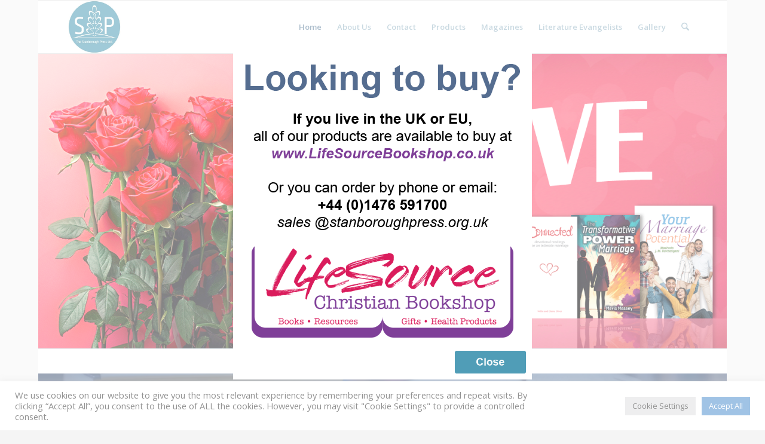

--- FILE ---
content_type: text/html; charset=UTF-8
request_url: https://www.stanboroughpress.org.uk/
body_size: 45159
content:
<!DOCTYPE html>
<html lang="en-GB" class="html_boxed responsive av-preloader-disabled  html_header_top html_logo_left html_main_nav_header html_menu_right html_slim html_header_sticky html_header_shrinking_disabled html_mobile_menu_phone html_header_searchicon html_content_align_center html_header_unstick_top_disabled html_header_stretch_disabled html_av-submenu-hidden html_av-submenu-display-click html_av-overlay-side html_av-overlay-side-classic html_av-submenu-noclone html_entry_id_734 av-cookies-no-cookie-consent av-no-preview av-default-lightbox html_text_menu_active av-mobile-menu-switch-default">
<head>
<meta charset="UTF-8" />
<meta name="robots" content="index, follow" />


<!-- mobile setting -->
<meta name="viewport" content="width=device-width, initial-scale=1">

<!-- Scripts/CSS and wp_head hook -->
<style id="jetpack-boost-critical-css">@media all{html{min-width:910px}html.responsive{min-width:0}.boxed#top{margin:0 auto;overflow:visible}.container{position:relative;width:100%;margin:0 auto;padding:0 50px;clear:both}.inner-container{position:relative;height:100%;width:100%}.container_wrap{clear:both;position:relative;border-top-style:solid;border-top-width:1px}.units{float:left;display:inline;margin-left:50px;position:relative;z-index:1;min-height:1px}#wrap_all{width:100%;position:static;z-index:2;overflow:hidden}.boxed #wrap_all{overflow:visible}body .units.alpha{margin-left:0;clear:left}body .units.alpha{width:100%}.container .av-content-full.units{width:100%}.boxed#top,.html_boxed.html_header_sticky #header{width:1010px}.container{max-width:1010px}@media only screen and (min-width:768px) and (max-width:989px){.responsive #top{overflow-x:hidden}.responsive .boxed#top,.responsive.html_boxed.html_header_sticky #header{width:782px}.responsive .container{max-width:782px}}@media only screen and (max-width:767px){.responsive .boxed #wrap_all{overflow:hidden}.responsive #top{overflow-x:hidden}.responsive .boxed#top,.responsive.html_boxed.html_header_sticky #header{width:100%;max-width:100%}.responsive #top #wrap_all .container{width:85%;max-width:85%;margin:0 auto;padding-left:0;padding-right:0;float:none}.responsive .units{margin:0}}.container:after{content:" ";display:block;height:0;clear:both;visibility:hidden}.clearfix:after,.clearfix:before{content:" ";display:block;overflow:hidden;visibility:hidden;width:0;height:0}.clearfix:after{clear:both}.clearfix{zoom:1}a,body,div,footer,h1,h3,h4,header,html,img,label,li,nav,p,section,span,strong,table,tbody,td,th,thead,tr,ul{margin:0;padding:0;border:0;font-size:100%;font:inherit;vertical-align:baseline}footer,header,nav,section{display:block}body{line-height:1em}ul{list-style:none}table{border-collapse:collapse;border-spacing:0}*{box-sizing:border-box}.responsive body,html.responsive{overflow-x:hidden}body{font:13px/1.65em"HelveticaNeue","Helvetica Neue",Helvetica,Arial,sans-serif;color:#444;text-size-adjust:100%;-webkit-text-size-adjust:100%}h1,h3,h4{font-weight:600}h1{font-size:34px;line-height:1.1em;margin-bottom:14px}h3{font-size:20px;line-height:1.1em;margin-bottom:8px}h4{font-size:18px;line-height:1.1em;margin-bottom:4px}p{margin:.85em 0}strong{font-weight:700}hr{border:solid #ddd;border-width:1px 0 0;clear:both;margin:10px 0 30px;height:0}a{text-decoration:none;outline:0;max-width:100%}#top a:where(:not(.wp-element-button)){text-decoration:none}#top .avia_hidden_link_text{display:none}ul{margin-bottom:20px}ul{list-style:none outside;margin-left:7px}ul ul{margin:4px 0 5px 30px}ul ul li{margin-bottom:6px}a img,img{border:none;padding:0;margin:0;display:inline-block;max-width:100%;height:auto}#top .avia-svg-icon.avia-font-svg_entypo-fontello svg:first-child{stroke:unset!important}.avia-svg-icon svg:first-child{height:1em;width:1em}#top label{font-weight:700;font-size:.92em}#top input[type=checkbox]{display:inline}#top label span{font-weight:400;font-size:13px;color:#444}table{width:100%;padding:0;margin:0 0 20px 0;font-size:13px}th{font-weight:700;letter-spacing:1.5px;text-transform:uppercase;text-align:left;padding:9px 12px;border-style:solid;border-width:1px;border-left:none;border-top:none}td{font-size:13px;padding:9px 12px;border-style:solid;border-width:1px;border-left:none;border-top:none}tr td:first-child,tr th:first-child{border-left-style:solid;border-left-width:1px}tr:first-child td,tr:first-child th{border-top-style:solid;border-top-width:1px}#header{position:relative;z-index:501;width:100%;background:#fff0}#header_main .container,.main_menu ul:first-child>li a{height:88px;line-height:88px}.html_header_top.html_header_sticky #main{padding-top:88px}.html_header_top.html_header_sticky #header{position:fixed}.html_boxed #main{position:static;overflow:hidden}#header_main{border-bottom-width:1px;border-bottom-style:solid;z-index:1}.header_bg{position:absolute;top:0;left:0;width:100%;height:100%;opacity:.95;z-index:0;-webkit-perspective:1000px;-webkit-backface-visibility:hidden}.av-hamburger{padding:0;display:inline-block;font:inherit;color:inherit;text-transform:none;background-color:#fff0;border:0;margin:0;overflow:visible}.av-hamburger-box{width:35px;height:24px;display:inline-block;position:relative}.av-hamburger-inner{display:block;top:50%;margin-top:-2px}.av-hamburger-inner,.av-hamburger-inner::after,.av-hamburger-inner::before{width:40px;height:3px;background-color:#000;border-radius:3px;position:absolute}.av-hamburger-inner::after,.av-hamburger-inner::before{content:"";display:block}.av-hamburger-inner::before{top:-10px}.av-hamburger-inner::after{bottom:-10px}.av-burger-menu-main{display:none}.av-burger-menu-main a{padding-left:10px}.av-hamburger strong{display:none}.av-hamburger-box{height:8px}.av-hamburger-inner,.av-hamburger-inner::after,.av-hamburger-inner::before{width:100%}div .logo{float:left;position:absolute;left:0;z-index:1}.logo,.logo a{overflow:hidden;position:relative;display:block;height:100%}.logo img{padding:0;display:block;width:auto;height:auto;max-height:100%;image-rendering:auto;position:relative;z-index:2}.main_menu{clear:none;position:absolute;z-index:100;line-height:30px;height:100%;margin:0;right:0}.av-main-nav-wrap{float:left;position:relative;z-index:3}.av-main-nav-wrap ul{margin:0;padding:0}.av-main-nav{z-index:110;position:relative}.av-main-nav ul{display:none;margin-left:0;left:0;position:absolute;top:100%;width:208px;z-index:2;padding:0;box-shadow:0 8px 15px rgb(0 0 0/.1);margin-top:-1px}.av-main-nav ul li{margin:0;padding:0;width:100%}.av-main-nav ul li a{border-right-style:solid;border-right-width:1px;border-left-style:solid;border-left-width:1px}.av-main-nav ul li:last-child>a{border-bottom-style:solid;border-bottom-width:1px}.av-main-nav li{float:left;position:relative;z-index:20}.av-main-nav>li>ul{border-top-width:2px;border-top-style:solid}.av-main-nav>li{line-height:30px}.av-main-nav li a{max-width:none}.av-main-nav>li>a{display:block;text-decoration:none;padding:0 13px;font-weight:400;font-weight:600;font-size:13px}#top .av-main-nav ul a{width:100%;height:auto;float:left;text-align:left;line-height:23px;padding:8px 15px;font-size:12px;min-height:23px;max-width:none;text-decoration:none;font-family:inherit}.avia-menu-fx{position:absolute;bottom:-1px;height:2px;z-index:10;width:100%;left:0;opacity:0;visibility:hidden}.current-menu-item>a>.avia-menu-fx{opacity:1;visibility:visible}.avia-menu-fx .avia-arrow-wrap{height:10px;width:10px;position:absolute;top:-10px;left:50%;margin-left:-5px;overflow:hidden;display:none;visibility:hidden}.current-menu-item>a>.avia-menu-fx>.avia-arrow-wrap{display:block}.avia-menu-fx .avia-arrow-wrap .avia-arrow{top:10px}.html_main_nav_header.html_logo_left #top .main_menu .menu>li:last-child>a{padding-right:0}.main_menu .avia-bullet{display:none}.avia-bullet{display:block;position:absolute;height:0;width:0;top:51%;margin-top:-3px;left:-3px;border-top:3px solid transparent!important;border-bottom:3px solid transparent!important;border-left:3px solid green}#top #menu-item-search{z-index:100}#top .menu-item-search-dropdown>a{font-size:17px}#top .menu-item-search-dropdown>a.avia-svg-icon svg:first-child{width:auto;height:1em;position:relative;z-index:-1}#top .menu-item-search-dropdown>a.avia-svg-icon{padding-top:2px}#top #menu-item-search.menu-item-search-dropdown>a{border-left:none}.avia-arrow{height:10px;width:10px;position:absolute;top:-6px;left:50%;margin-left:-5px;transform:rotate(45deg);border-width:1px;border-style:solid}.content{padding-top:50px;padding-bottom:50px;box-sizing:content-box;min-height:1px;z-index:1}.content{border-right-style:solid;border-right-width:1px;margin-right:-1px}.content .entry-content-wrapper{padding-right:50px}.fullsize .content{margin:0;border:none}.fullsize .content .entry-content-wrapper{padding-right:0}.no_sidebar_border .content{border-left:none;border-right:none}.template-page .entry-content-wrapper h1{text-transform:uppercase;letter-spacing:1px}#socket{font-size:11px;margin-top:-1px;z-index:1}#scroll-top-link{position:fixed;border-radius:2px;height:50px;width:50px;line-height:50px;text-decoration:none;text-align:center;opacity:0;right:50px;bottom:50px;z-index:1030;visibility:hidden}#scroll-top-link.avia-svg-icon svg:first-child{height:15px;width:auto;margin-top:18px}@media only screen and (max-width:1024px){#top .alternate_color,#top .header_color .header_bg,#top .main_color,#top .socket_color{background-attachment:scroll}}@media only screen and (min-width:768px) and (max-width:989px){.responsive .main_menu ul:first-child>li>a{padding:0 10px}.responsive #top .header_bg{opacity:1}.responsive #main .container_wrap:first-child{border-top:none}.responsive .logo{float:left}.responsive .logo img{margin:0}.responsive body.boxed#top,.responsive.html_boxed.html_header_sticky #top #header{max-width:100%}}@media only screen and (max-width:767px){.responsive .content .entry-content-wrapper{padding:0}.responsive .content{border:none}.responsive #top #wrap_all #header{position:relative;width:100%;float:none;height:auto;margin:0!important;opacity:1;min-height:0}.responsive #top #main{padding-top:0!important;margin:0}.responsive #top #main .container_wrap:first-child{border-top:none}.responsive #top .logo{position:static;display:table;height:80px!important;float:none;padding:0;border:none;width:80%}.responsive .logo a{display:table-cell;vertical-align:middle}.responsive .logo img{height:auto!important;width:auto;max-width:100%;display:block;max-height:80px}.responsive #header_main .container{height:auto!important}.responsive #top .header_bg{opacity:1}.responsive .logo img{margin:0}.responsive body.boxed#top,.responsive.html_boxed.html_header_sticky #top #header{max-width:100%}.responsive .av-burger-menu-main{display:block}.responsive #top #wrap_all .main_menu{top:0;height:80px;left:auto;right:0;display:block;position:absolute}.responsive .main_menu ul:first-child>li a{height:80px;line-height:80px}.responsive #top .av-main-nav .menu-item{display:none}.responsive #top .av-main-nav .menu-item-avia-special{display:block}.responsive #top #wrap_all .menu-item-search-dropdown>a{font-size:24px}.responsive #top .av-logo-container .avia-menu{height:100%}.responsive #top #header_main>.container .main_menu .av-main-nav>li>a,.responsive #top #wrap_all .av-logo-container{height:80px;line-height:80px}.responsive #top #wrap_all .av-logo-container{padding:0}.responsive #top #header_main>.container .main_menu .av-main-nav>li>a{min-width:0;padding:0 0 0 20px;margin:0;border-style:none;border-width:0}.responsive #top #header .av-main-nav>li>a{background:#fff0;color:inherit}.responsive #scroll-top-link{display:none}}#top .avia-slideshow-arrows a.avia-svg-icon>span{text-indent:-600%}#top div .avia-gallery img{float:left;border-style:solid;border-width:1px;padding:7px;width:100%;border-radius:0}.avia-gallery .big-prev-fake{display:none}@media only screen and (max-width:767px){.responsive .avia-gallery-thumb img{padding:3px}}.avia-layerslider{border-top-style:solid;border-top-width:1px;overflow:hidden!important}.avia-layerslider.container_wrap{max-width:100%!important}#top #wrap_all .ls-wp-container .ls-slide>*{line-height:1.1em}#top .avia-layerslider .ls-wp-container{margin:0 auto!important}.ls-wp-container{visibility:hidden;position:relative;max-width:100%}.ls-link{position:absolute!important;width:100%!important;height:100%!important;left:0!important;top:0!important}.ls-link{display:none}.ls-link-on-top{z-index:999999!important}.ls-link{background-image:url([data-uri])}.ls-tn{display:none!important}.ls-slide{display:block!important;visibility:hidden!important;position:absolute!important;overflow:hidden;top:0!important;left:0!important;bottom:auto!important;right:auto!important;background:0 0;border:none!important;margin:0!important;padding:0!important}.ls-slide>.ls-bg,.ls-slide>.ls-l{position:absolute!important;white-space:nowrap}.ls-slide,.ls-slide>*{box-sizing:content-box!important}html body .ls-tn{display:none}.avia-shadow{box-shadow:inset 0 1px 3px rgb(0 0 0/.1)}#top .av_inherit_color *{color:inherit}.avia_textblock{clear:both;line-height:1.65em}.avia-section{clear:both;width:100%;float:left;min-height:100px;position:static}.avia-section.avia-section-small{min-height:0}.avia-full-stretch{background-size:cover!important}#top #main .avia-section .template-page{width:100%;border:none;margin-left:auto;padding-left:0;margin-right:auto}.avia-section .template-page .entry-content-wrapper{padding-right:0}.avia-section-small .content{padding-top:20px;padding-bottom:20px}.avia-section-large .content{padding-top:70px;padding-bottom:70px}.avia-section.avia-full-stretch{border-top:none}div .av-section-color-overlay-wrap{position:relative;width:100%}div .av-section-color-overlay{position:absolute;top:0;left:0;bottom:0;width:100%}div .av-section-color-overlay{z-index:1}.cart_dropdown{position:absolute;right:-60px;height:46px;width:46px;line-height:46px;text-decoration:none;text-align:center;top:50%;margin:-23px 0 0 0;border-radius:2px;border-style:solid;border-width:1px;font-weight:400;z-index:101}.html_boxed .cart_dropdown{position:fixed;top:24px;margin:0;z-index:300}.cart_dropdown_first{line-height:38px;padding:0}.cart_dropdown_first .cart_dropdown_link{display:block;padding:0;text-decoration:none;line-height:44px;font-size:15px;position:absolute;z-index:2;width:100%;height:100%}.cart_dropdown_first .cart_dropdown_link.avia-svg-icon>.av-cart-container{margin-top:3px}.cart_dropdown_first .cart_dropdown_link svg:first-child{height:1em;width:auto}.cart_dropdown .dropdown_widget{clear:both;position:absolute;right:7px;top:0;width:280px;line-height:18px;display:none;padding-top:54px}.cart_dropdown .dropdown_widget .widget_shopping_cart_content{padding:0;box-shadow:0 10px 15px rgb(0 0 0/.1);overflow:hidden;border-style:solid;border-width:1px;text-align:left;border-radius:2px}.cart_dropdown .dropdown_widget .avia-arrow{top:49px;left:auto;margin-left:0;border-bottom:none;border-right:none;right:10px}.avia-bullet{display:block;position:absolute;height:0;width:0;top:51%;margin-top:-3px;left:-3px;border-top:3px solid transparent!important;border-bottom:3px solid transparent!important;border-left:3px solid green}#top div .dropdown_widget_cart{display:none;-webkit-perspective:1000px;-webkit-backface-visibility:hidden}#top .av-cart-counter{position:absolute;top:50%;left:54%;height:16px;padding:0 5px;line-height:16px;border-radius:54px;font-size:11px;background:#333;color:#fff;text-align:center;margin:-20px 0 0 2px;transform:scale(.3);opacity:0}@media only screen and (max-width:767px){.responsive #top .cart_dropdown{position:absolute;top:50%;margin-top:-23px;z-index:1}}ul{box-sizing:border-box}html :where(img[class*=wp-image-]){height:auto;max-width:100%}#cookie-law-info-bar{font-size:15px;margin:0 auto;padding:12px 10px;position:absolute;text-align:center;box-sizing:border-box;width:100%;z-index:9999;display:none;left:0;font-weight:300;box-shadow:0-1px 10px 0 rgb(172 171 171/.3)}#cookie-law-info-bar span{vertical-align:middle}.cli-plugin-button{display:inline-block;padding:9px 12px;color:#fff;text-decoration:none;position:relative;margin-left:5px;text-decoration:none}.cli-plugin-button,.medium.cli-plugin-button{font-size:13px;font-weight:400;line-height:1}.cli-plugin-button{margin-top:5px}.cli-bar-popup{-moz-background-clip:padding;-webkit-background-clip:padding;background-clip:padding-box;-webkit-border-radius:30px;-moz-border-radius:30px;border-radius:30px;padding:20px}.cli-container-fluid{padding-right:15px;padding-left:15px;margin-right:auto;margin-left:auto}.cli-row{display:-ms-flexbox;display:flex;-ms-flex-wrap:wrap;flex-wrap:wrap;margin-right:-15px;margin-left:-15px}.cli-align-items-stretch{-ms-flex-align:stretch!important;align-items:stretch!important}.cli-px-0{padding-left:0;padding-right:0}.cli-btn{font-size:14px;display:inline-block;font-weight:400;text-align:center;white-space:nowrap;vertical-align:middle;border:1px solid #fff0;padding:.5rem 1.25rem;line-height:1;border-radius:.25rem}.cli-modal-backdrop{position:fixed;top:0;right:0;bottom:0;left:0;z-index:1040;background-color:#000;display:none}.cli-modal-backdrop.cli-fade{opacity:0}.cli-modal a{text-decoration:none}.cli-modal .cli-modal-dialog{position:relative;width:auto;margin:.5rem;font-family:-apple-system,BlinkMacSystemFont,"Segoe UI",Roboto,"Helvetica Neue",Arial,sans-serif,"Apple Color Emoji","Segoe UI Emoji","Segoe UI Symbol";font-size:1rem;font-weight:400;line-height:1.5;color:#212529;text-align:left;display:-ms-flexbox;display:flex;-ms-flex-align:center;align-items:center;min-height:calc(100% - (.5rem*2))}@media (min-width:576px){.cli-modal .cli-modal-dialog{max-width:500px;margin:1.75rem auto;min-height:calc(100% - (1.75rem*2))}}@media (min-width:992px){.cli-modal .cli-modal-dialog{max-width:900px}}.cli-modal-content{position:relative;display:-ms-flexbox;display:flex;-ms-flex-direction:column;flex-direction:column;width:100%;background-color:#fff;background-clip:padding-box;border-radius:.3rem;outline:0}.cli-modal .cli-modal-close{position:absolute;right:10px;top:10px;z-index:1;padding:0;background-color:transparent!important;border:0;-webkit-appearance:none;font-size:1.5rem;font-weight:700;line-height:1;color:#000;text-shadow:0 1px 0#fff}.cli-switch{display:inline-block;position:relative;min-height:1px;padding-left:70px;font-size:14px}.cli-switch input[type=checkbox]{display:none}.cli-switch .cli-slider{background-color:#e3e1e8;height:24px;width:50px;bottom:0;left:0;position:absolute;right:0;top:0}.cli-switch .cli-slider:before{background-color:#fff;bottom:2px;content:"";height:20px;left:2px;position:absolute;width:20px}.cli-switch .cli-slider{border-radius:34px}.cli-switch .cli-slider:before{border-radius:50%}.cli-tab-content{background:#fff}.cli-tab-content{width:100%;padding:30px}@media (max-width:767px){.cli-tab-content{padding:30px 10px}}.cli-container-fluid{padding-right:15px;padding-left:15px;margin-right:auto;margin-left:auto}.cli-row{display:-ms-flexbox;display:flex;-ms-flex-wrap:wrap;flex-wrap:wrap;margin-right:-15px;margin-left:-15px}.cli-align-items-stretch{-ms-flex-align:stretch!important;align-items:stretch!important}.cli-px-0{padding-left:0;padding-right:0}.cli-btn{font-size:14px;display:inline-block;font-weight:400;text-align:center;white-space:nowrap;vertical-align:middle;border:1px solid #fff0;padding:.5rem 1.25rem;line-height:1;border-radius:.25rem}.cli-modal-backdrop{position:fixed;top:0;right:0;bottom:0;left:0;z-index:1040;background-color:#000;-webkit-transform:scale(0);transform:scale(0)}.cli-modal-backdrop.cli-fade{opacity:0}.cli-modal{position:fixed;top:0;right:0;bottom:0;left:0;z-index:99999;transform:scale(0);overflow:hidden;outline:0;display:none}.cli-modal a{text-decoration:none}.cli-modal .cli-modal-dialog{position:relative;width:auto;margin:.5rem;font-family:inherit;font-size:1rem;font-weight:400;line-height:1.5;color:#212529;text-align:left;display:-ms-flexbox;display:flex;-ms-flex-align:center;align-items:center;min-height:calc(100% - (.5rem*2))}@media (min-width:576px){.cli-modal .cli-modal-dialog{max-width:500px;margin:1.75rem auto;min-height:calc(100% - (1.75rem*2))}}.cli-modal-content{position:relative;display:-ms-flexbox;display:flex;-ms-flex-direction:column;flex-direction:column;width:100%;background-color:#fff;background-clip:padding-box;border-radius:.2rem;box-sizing:border-box;outline:0}.cli-switch{display:inline-block;position:relative;min-height:1px;padding-left:38px;font-size:14px}.cli-switch input[type=checkbox]{display:none}.cli-switch .cli-slider{background-color:#e3e1e8;height:20px;width:38px;bottom:0;left:0;position:absolute;right:0;top:0}.cli-switch .cli-slider:before{background-color:#fff;bottom:2px;content:"";height:15px;left:3px;position:absolute;width:15px}.cli-switch .cli-slider{border-radius:34px;font-size:0}.cli-switch .cli-slider:before{border-radius:50%}.cli-tab-content{background:#fff}.cli-tab-content{width:100%;padding:5px 30px 5px 5px;box-sizing:border-box}@media (max-width:767px){.cli-tab-content{padding:30px 10px}}.cli-tab-footer .cli-btn{background-color:#00acad;padding:10px 15px;text-decoration:none}.cli-tab-footer .wt-cli-privacy-accept-btn{background-color:#61a229;color:#fff;border-radius:0}.cli-tab-footer{width:100%;text-align:right;padding:20px 0}.cli-col-12{width:100%}.cli-tab-header{display:flex;justify-content:space-between}.cli-tab-header a:before{width:10px;height:2px;left:0;top:calc(50% - 1px)}.cli-tab-header a:after{width:2px;height:10px;left:4px;top:calc(50% - 5px);-webkit-transform:none;transform:none}.cli-tab-header a:before{width:7px;height:7px;border-right:1px solid #4a6e78;border-bottom:1px solid #4a6e78;content:" ";transform:rotate(-45deg);margin-right:10px}.cli-tab-header a.cli-nav-link{position:relative;display:flex;align-items:center;font-size:14px;color:#000;text-transform:capitalize}.cli-tab-header{border-radius:5px;padding:12px 15px;background-color:#f2f2f2}.cli-modal .cli-modal-close{position:absolute;right:0;top:0;z-index:1;-webkit-appearance:none;width:40px;height:40px;padding:0;border-radius:50%;padding:10px;background:#fff0;border:none;min-width:40px}.cli-tab-container h4{font-family:inherit;font-size:16px;margin-bottom:15px;margin:10px 0}#cliSettingsPopup .cli-tab-section-container{padding-top:12px}.cli-privacy-content-text{font-size:14px;line-height:1.4;margin-top:0;padding:0;color:#000}.cli-tab-content{display:none}.cli-tab-section .cli-tab-content{padding:10px 20px 5px 20px}.cli-tab-section{margin-top:5px}@media (min-width:992px){.cli-modal .cli-modal-dialog{max-width:645px}}.cli-switch .cli-slider:after{content:attr(data-cli-disable);position:absolute;right:50px;color:#000;font-size:12px;text-align:right;min-width:80px}.cli-privacy-overview:not(.cli-collapsed) .cli-privacy-content{max-height:60px;overflow:hidden}a.cli-privacy-readmore{font-size:12px;margin-top:12px;display:inline-block;padding-bottom:0;color:#000;text-decoration:underline}.cli-modal-footer{position:relative}a.cli-privacy-readmore:before{content:attr(data-readmore-text)}.cli-modal-close svg{fill:#000}span.cli-necessary-caption{color:#000;font-size:12px}.cli-tab-container .cli-row{max-height:500px;overflow-y:auto}.cli-tab-section .cookielawinfo-row-cat-table td,.cli-tab-section .cookielawinfo-row-cat-table th{font-size:12px}.wt-cli-sr-only{display:none;font-size:16px}.cli-bar-container{float:none;margin:0 auto;display:-webkit-box;display:-moz-box;display:-ms-flexbox;display:-webkit-flex;display:flex;justify-content:space-between;-webkit-box-align:center;-moz-box-align:center;-ms-flex-align:center;-webkit-align-items:center;align-items:center}.cli-bar-btn_container{margin-left:20px;display:-webkit-box;display:-moz-box;display:-ms-flexbox;display:-webkit-flex;display:flex;-webkit-box-align:center;-moz-box-align:center;-ms-flex-align:center;-webkit-align-items:center;align-items:center;flex-wrap:nowrap}.cli-bar-btn_container a{white-space:nowrap}.cli-style-v2{font-size:11pt;line-height:18px;font-weight:400}.cli-style-v2 .cli-bar-message{width:70%;text-align:left}.cli-style-v2 .cli-bar-btn_container .cli_action_button,.cli-style-v2 .cli-bar-btn_container .cli_settings_button{margin-left:5px}.cli-style-v2 .cli-bar-btn_container .cli-plugin-button{margin-top:5px;margin-bottom:5px}.wt-cli-necessary-checkbox{display:none!important}@media (max-width:985px){.cli-style-v2 .cli-bar-message{width:100%}.cli-style-v2.cli-bar-container{justify-content:left;flex-wrap:wrap}.cli-style-v2 .cli-bar-btn_container{margin-left:0;margin-top:10px}}.wt-cli-privacy-overview-actions{padding-bottom:0}@media only screen and (max-width:479px) and (min-width:320px){.cli-style-v2 .cli-bar-btn_container{flex-wrap:wrap}}.wt-cli-cookie-description{font-size:14px;line-height:1.4;margin-top:0;padding:0;color:#000}:root{--enfold-socket-color-bg:#36393d;--enfold-socket-color-color:#a7abb1;--enfold-socket-color-border:#ffffff;--enfold-alternate-color-bg:#ffffff;--enfold-alternate-color-color:#6886a0;--enfold-alternate-color-heading:#6886a0;--enfold-alternate-color-border:#bcd0db;--enfold-main-color-bg:#ffffff;--enfold-main-color-primary:#6886a0;--enfold-main-color-color:#46525c;--enfold-main-color-meta:#6886a0;--enfold-main-color-border:#d6e2e8;--enfold-header-color-bg:#ffffff;--enfold-header-color-primary:#6786a1;--enfold-header-color-color:#6786a1;--enfold-header-color-meta:#9bb8c7;--enfold-header-color-border:#e1e1e1;--enfold-header-color-constant-font:#ffffff;--enfold-header-color-button-border:#456480}html.html_boxed{background:#f5f5f5 top center repeat scroll}.socket_color{border-color:var(--enfold-socket-color-border)}.socket_color{background-color:var(--enfold-socket-color-bg);color:var(--enfold-socket-color-color)}#scroll-top-link,html{background-color:var(--enfold-socket-color-bg)}#scroll-top-link{color:var(--enfold-socket-color-color);border:1px solid var(--enfold-socket-color-border)}#scroll-top-link.avia-svg-icon svg:first-child{stroke:var(--enfold-socket-color-color);fill:var(--enfold-socket-color-color)}.alternate_color,.alternate_color div,.alternate_color h1,.alternate_color h3,.alternate_color img,.alternate_color p,.alternate_color section,.alternate_color span{border-color:var(--enfold-alternate-color-border)}.alternate_color,.alternate_color .avia-gallery img{background-color:var(--enfold-alternate-color-bg);color:var(--enfold-alternate-color-color)}.alternate_color h1,.alternate_color h3{color:var(--enfold-alternate-color-heading)}.main_color,.main_color a,.main_color div,.main_color img{border-color:var(--enfold-main-color-border)}.main_color{background-color:var(--enfold-main-color-bg);color:var(--enfold-main-color-color)}.main_color a{color:var(--enfold-main-color-primary)}.main_color input::placeholder{color:var(--enfold-main-color-meta);opacity:.5}#main{border-color:var(--enfold-main-color-border)}.header_color,.header_color a,.header_color div,.header_color img,.header_color li,.header_color nav,.header_color span,.header_color strong,.header_color ul{border-color:var(--enfold-header-color-border)}.header_color{background-color:var(--enfold-header-color-bg);color:var(--enfold-header-color-color)}.header_color .avia-svg-icon svg:first-child{stroke:var(--enfold-header-color-color);fill:var(--enfold-header-color-color)}.header_color a,.header_color strong{color:var(--enfold-header-color-primary)}.header_color .avia-menu-fx,.header_color .avia-menu-fx .avia-arrow{background-color:var(--enfold-header-color-primary);color:var(--enfold-header-color-constant-font);border-color:var(--enfold-header-color-button-border)}.header_color .avia-bullet{border-color:var(--enfold-header-color-primary)}.html_header_top .header_color .main_menu ul:first-child>li>ul{border-top-color:var(--enfold-header-color-primary)}.header_color .header_bg,.header_color .main_menu .menu ul li a,.header_color .main_menu ul ul{background-color:var(--enfold-header-color-bg);color:var(--enfold-header-color-meta)}.header_color .main_menu ul:first-child>li>a{color:var(--enfold-header-color-meta)}.header_color .main_menu ul:first-child>li>a svg:first-child{stroke:var(--enfold-header-color-meta);fill:var(--enfold-header-color-meta)}.header_color .main_menu ul:first-child>li.current-menu-item>a{color:var(--enfold-header-color-color)}#main{background-color:var(--enfold-header-color-bg)}.header_color .av-hamburger-inner,.header_color .av-hamburger-inner::after,.header_color .av-hamburger-inner::before{background-color:var(--enfold-header-color-meta)}.header_color .cart_dropdown_first .cart_dropdown_link{color:var(--enfold-header-color-color)}#top #wrap_all .header_color .cart_dropdown_first .cart_dropdown_link.avia-svg-icon svg:first-child{stroke:var(--enfold-header-color-color);fill:var(--enfold-header-color-color)}.header_color .cart_dropdown .dropdown_widget{color:var(--enfold-header-color-meta)}.header_color .avia-arrow,.header_color .cart_dropdown .dropdown_widget .widget_shopping_cart_content,.header_color .cart_dropdown_link{background-color:var(--enfold-header-color-bg)}.header_color .avia-bullet{border-color:var(--enfold-header-color-meta)}#top .av-cart-counter{background-color:var(--enfold-header-color-primary);color:var(--enfold-header-color-constant-font)}h1,h3,h4{font-family:montserrat,Helvetica,Arial,sans-serif}body.open_sans{font-family:"open sans",Helvetica,Arial,sans-serif}.container{width:100%}.responsive .boxed#top,.responsive.html_boxed.html_header_sticky #header{width:1310px;max-width:90%}.responsive .container{max-width:1310px}.avia-section.av-6njk3i-f5a04d35b35e3f7bf516426daee3bdff{background-repeat:no-repeat;background-image:url(https://i0.wp.com/www.stanboroughpress.org.uk/wp-content/uploads/2021/04/books-scaled.jpg?fit=2560%2C1635&ssl=1);background-position:50% 50%;background-attachment:fixed}.avia-section.av-6njk3i-f5a04d35b35e3f7bf516426daee3bdff .av-section-color-overlay{opacity:.7;background-color:#5675a3}#top .av_textblock_section.av-6jygpy-4e461f9463e109f186850fae33f512b0 .avia_textblock{color:#fff}}@media all{.cookielawinfo-column-1{width:25%}.cookielawinfo-column-3{width:15%}.cookielawinfo-column-4{width:50%}table.cookielawinfo-winter{font:85%"Lucida Grande","Lucida Sans Unicode","Trebuchet MS",sans-serif;padding:0;margin:10px 0 20px;border-collapse:collapse;color:#333;background:#f3f5f7}table.cookielawinfo-winter thead th{background:#3a4856;padding:15px 10px;color:#fff;text-align:left;font-weight:400}table.cookielawinfo-winter tbody{border-left:1px solid #eaecee;border-right:1px solid #eaecee}table.cookielawinfo-winter tbody{border-bottom:1px solid #eaecee}table.cookielawinfo-winter tbody td{padding:10px;background:url(https://www.stanboroughpress.org.uk/wp-content/plugins/cookie-law-info/legacy/images/td_back.gif) repeat-x;text-align:left}table.cookielawinfo-winter tbody tr{background:#f3f5f7}@media (max-width:800px){table.cookielawinfo-row-cat-table td,table.cookielawinfo-row-cat-table th{width:23%;font-size:12px;word-wrap:break-word}table.cookielawinfo-row-cat-table .cookielawinfo-column-4{width:45%}}.cookielawinfo-row-cat-table{width:99%;margin-left:5px}}</style><title>Stanborough Press &#8211; Stanborough Press | Established in 1884</title>
<meta name='robots' content='max-image-preview:large' />
<style type="text/css">@font-face { font-family: 'star'; src: url('https://www.stanboroughpress.org.uk/wp-content/plugins/woocommerce/assets/fonts/star.eot'); src: url('https://www.stanboroughpress.org.uk/wp-content/plugins/woocommerce/assets/fonts/star.eot?#iefix') format('embedded-opentype'), 	  url('https://www.stanboroughpress.org.uk/wp-content/plugins/woocommerce/assets/fonts/star.woff') format('woff'), 	  url('https://www.stanboroughpress.org.uk/wp-content/plugins/woocommerce/assets/fonts/star.ttf') format('truetype'), 	  url('https://www.stanboroughpress.org.uk/wp-content/plugins/woocommerce/assets/fonts/star.svg#star') format('svg'); font-weight: normal; font-style: normal;  } @font-face { font-family: 'WooCommerce'; src: url('https://www.stanboroughpress.org.uk/wp-content/plugins/woocommerce/assets/fonts/WooCommerce.eot'); src: url('https://www.stanboroughpress.org.uk/wp-content/plugins/woocommerce/assets/fonts/WooCommerce.eot?#iefix') format('embedded-opentype'), 	  url('https://www.stanboroughpress.org.uk/wp-content/plugins/woocommerce/assets/fonts/WooCommerce.woff') format('woff'), 	  url('https://www.stanboroughpress.org.uk/wp-content/plugins/woocommerce/assets/fonts/WooCommerce.ttf') format('truetype'), 	  url('https://www.stanboroughpress.org.uk/wp-content/plugins/woocommerce/assets/fonts/WooCommerce.svg#WooCommerce') format('svg'); font-weight: normal; font-style: normal;  } </style>
<link rel='dns-prefetch' href='//www.stanboroughpress.org.uk' />
<link rel='dns-prefetch' href='//stats.wp.com' />
<link rel='dns-prefetch' href='//secure.gravatar.com' />
<link rel='dns-prefetch' href='//v0.wordpress.com' />
<link rel='preconnect' href='//i0.wp.com' />
<link rel='preconnect' href='//c0.wp.com' />
<link rel="alternate" type="application/rss+xml" title="Stanborough Press &raquo; Feed" href="https://www.stanboroughpress.org.uk/feed/" />
<link rel="alternate" type="application/rss+xml" title="Stanborough Press &raquo; Comments Feed" href="https://www.stanboroughpress.org.uk/comments/feed/" />
<link rel="alternate" type="application/rss+xml" title="Stanborough Press &raquo; Homepage Comments Feed" href="https://www.stanboroughpress.org.uk/homepage/feed/" />
<link rel="alternate" title="oEmbed (JSON)" type="application/json+oembed" href="https://www.stanboroughpress.org.uk/wp-json/oembed/1.0/embed?url=https%3A%2F%2Fwww.stanboroughpress.org.uk%2F" />
<link rel="alternate" title="oEmbed (XML)" type="text/xml+oembed" href="https://www.stanboroughpress.org.uk/wp-json/oembed/1.0/embed?url=https%3A%2F%2Fwww.stanboroughpress.org.uk%2F&#038;format=xml" />

<!-- google webfont font replacement -->

			
			<noscript><link rel='stylesheet' id='all-css-d40d8d20d3f863ebe27c351603312ad9' href='https://www.stanboroughpress.org.uk/wp-content/boost-cache/static/a6e0dc7383.min.css' type='text/css' media='all' /></noscript><link rel='stylesheet' id='all-css-d40d8d20d3f863ebe27c351603312ad9' href='https://www.stanboroughpress.org.uk/wp-content/boost-cache/static/a6e0dc7383.min.css' type='text/css' media="not all" data-media="all" onload="this.media=this.dataset.media; delete this.dataset.media; this.removeAttribute( 'onload' );" />
<noscript><link rel='stylesheet' id='screen-css-3d7e5bd8843043259cfd979132235a98' href='https://www.stanboroughpress.org.uk/wp-content/boost-cache/static/b0cdc6e96d.min.css' type='text/css' media='screen' /></noscript><link rel='stylesheet' id='screen-css-3d7e5bd8843043259cfd979132235a98' href='https://www.stanboroughpress.org.uk/wp-content/boost-cache/static/b0cdc6e96d.min.css' type='text/css' media="not all" data-media="screen" onload="this.media=this.dataset.media; delete this.dataset.media; this.removeAttribute( 'onload' );" />
<style id='wp-img-auto-sizes-contain-inline-css'>
img:is([sizes=auto i],[sizes^="auto," i]){contain-intrinsic-size:3000px 1500px}
/*# sourceURL=wp-img-auto-sizes-contain-inline-css */
</style>
<style id='wp-emoji-styles-inline-css'>

	img.wp-smiley, img.emoji {
		display: inline !important;
		border: none !important;
		box-shadow: none !important;
		height: 1em !important;
		width: 1em !important;
		margin: 0 0.07em !important;
		vertical-align: -0.1em !important;
		background: none !important;
		padding: 0 !important;
	}
/*# sourceURL=wp-emoji-styles-inline-css */
</style>
<style id='wp-block-library-inline-css'>
:root{--wp-block-synced-color:#7a00df;--wp-block-synced-color--rgb:122,0,223;--wp-bound-block-color:var(--wp-block-synced-color);--wp-editor-canvas-background:#ddd;--wp-admin-theme-color:#007cba;--wp-admin-theme-color--rgb:0,124,186;--wp-admin-theme-color-darker-10:#006ba1;--wp-admin-theme-color-darker-10--rgb:0,107,160.5;--wp-admin-theme-color-darker-20:#005a87;--wp-admin-theme-color-darker-20--rgb:0,90,135;--wp-admin-border-width-focus:2px}@media (min-resolution:192dpi){:root{--wp-admin-border-width-focus:1.5px}}.wp-element-button{cursor:pointer}:root .has-very-light-gray-background-color{background-color:#eee}:root .has-very-dark-gray-background-color{background-color:#313131}:root .has-very-light-gray-color{color:#eee}:root .has-very-dark-gray-color{color:#313131}:root .has-vivid-green-cyan-to-vivid-cyan-blue-gradient-background{background:linear-gradient(135deg,#00d084,#0693e3)}:root .has-purple-crush-gradient-background{background:linear-gradient(135deg,#34e2e4,#4721fb 50%,#ab1dfe)}:root .has-hazy-dawn-gradient-background{background:linear-gradient(135deg,#faaca8,#dad0ec)}:root .has-subdued-olive-gradient-background{background:linear-gradient(135deg,#fafae1,#67a671)}:root .has-atomic-cream-gradient-background{background:linear-gradient(135deg,#fdd79a,#004a59)}:root .has-nightshade-gradient-background{background:linear-gradient(135deg,#330968,#31cdcf)}:root .has-midnight-gradient-background{background:linear-gradient(135deg,#020381,#2874fc)}:root{--wp--preset--font-size--normal:16px;--wp--preset--font-size--huge:42px}.has-regular-font-size{font-size:1em}.has-larger-font-size{font-size:2.625em}.has-normal-font-size{font-size:var(--wp--preset--font-size--normal)}.has-huge-font-size{font-size:var(--wp--preset--font-size--huge)}.has-text-align-center{text-align:center}.has-text-align-left{text-align:left}.has-text-align-right{text-align:right}.has-fit-text{white-space:nowrap!important}#end-resizable-editor-section{display:none}.aligncenter{clear:both}.items-justified-left{justify-content:flex-start}.items-justified-center{justify-content:center}.items-justified-right{justify-content:flex-end}.items-justified-space-between{justify-content:space-between}.screen-reader-text{border:0;clip-path:inset(50%);height:1px;margin:-1px;overflow:hidden;padding:0;position:absolute;width:1px;word-wrap:normal!important}.screen-reader-text:focus{background-color:#ddd;clip-path:none;color:#444;display:block;font-size:1em;height:auto;left:5px;line-height:normal;padding:15px 23px 14px;text-decoration:none;top:5px;width:auto;z-index:100000}html :where(.has-border-color){border-style:solid}html :where([style*=border-top-color]){border-top-style:solid}html :where([style*=border-right-color]){border-right-style:solid}html :where([style*=border-bottom-color]){border-bottom-style:solid}html :where([style*=border-left-color]){border-left-style:solid}html :where([style*=border-width]){border-style:solid}html :where([style*=border-top-width]){border-top-style:solid}html :where([style*=border-right-width]){border-right-style:solid}html :where([style*=border-bottom-width]){border-bottom-style:solid}html :where([style*=border-left-width]){border-left-style:solid}html :where(img[class*=wp-image-]){height:auto;max-width:100%}:where(figure){margin:0 0 1em}html :where(.is-position-sticky){--wp-admin--admin-bar--position-offset:var(--wp-admin--admin-bar--height,0px)}@media screen and (max-width:600px){html :where(.is-position-sticky){--wp-admin--admin-bar--position-offset:0px}}

/*# sourceURL=wp-block-library-inline-css */
</style><style id='global-styles-inline-css'>
:root{--wp--preset--aspect-ratio--square: 1;--wp--preset--aspect-ratio--4-3: 4/3;--wp--preset--aspect-ratio--3-4: 3/4;--wp--preset--aspect-ratio--3-2: 3/2;--wp--preset--aspect-ratio--2-3: 2/3;--wp--preset--aspect-ratio--16-9: 16/9;--wp--preset--aspect-ratio--9-16: 9/16;--wp--preset--color--black: #000000;--wp--preset--color--cyan-bluish-gray: #abb8c3;--wp--preset--color--white: #ffffff;--wp--preset--color--pale-pink: #f78da7;--wp--preset--color--vivid-red: #cf2e2e;--wp--preset--color--luminous-vivid-orange: #ff6900;--wp--preset--color--luminous-vivid-amber: #fcb900;--wp--preset--color--light-green-cyan: #7bdcb5;--wp--preset--color--vivid-green-cyan: #00d084;--wp--preset--color--pale-cyan-blue: #8ed1fc;--wp--preset--color--vivid-cyan-blue: #0693e3;--wp--preset--color--vivid-purple: #9b51e0;--wp--preset--color--metallic-red: #b02b2c;--wp--preset--color--maximum-yellow-red: #edae44;--wp--preset--color--yellow-sun: #eeee22;--wp--preset--color--palm-leaf: #83a846;--wp--preset--color--aero: #7bb0e7;--wp--preset--color--old-lavender: #745f7e;--wp--preset--color--steel-teal: #5f8789;--wp--preset--color--raspberry-pink: #d65799;--wp--preset--color--medium-turquoise: #4ecac2;--wp--preset--gradient--vivid-cyan-blue-to-vivid-purple: linear-gradient(135deg,rgb(6,147,227) 0%,rgb(155,81,224) 100%);--wp--preset--gradient--light-green-cyan-to-vivid-green-cyan: linear-gradient(135deg,rgb(122,220,180) 0%,rgb(0,208,130) 100%);--wp--preset--gradient--luminous-vivid-amber-to-luminous-vivid-orange: linear-gradient(135deg,rgb(252,185,0) 0%,rgb(255,105,0) 100%);--wp--preset--gradient--luminous-vivid-orange-to-vivid-red: linear-gradient(135deg,rgb(255,105,0) 0%,rgb(207,46,46) 100%);--wp--preset--gradient--very-light-gray-to-cyan-bluish-gray: linear-gradient(135deg,rgb(238,238,238) 0%,rgb(169,184,195) 100%);--wp--preset--gradient--cool-to-warm-spectrum: linear-gradient(135deg,rgb(74,234,220) 0%,rgb(151,120,209) 20%,rgb(207,42,186) 40%,rgb(238,44,130) 60%,rgb(251,105,98) 80%,rgb(254,248,76) 100%);--wp--preset--gradient--blush-light-purple: linear-gradient(135deg,rgb(255,206,236) 0%,rgb(152,150,240) 100%);--wp--preset--gradient--blush-bordeaux: linear-gradient(135deg,rgb(254,205,165) 0%,rgb(254,45,45) 50%,rgb(107,0,62) 100%);--wp--preset--gradient--luminous-dusk: linear-gradient(135deg,rgb(255,203,112) 0%,rgb(199,81,192) 50%,rgb(65,88,208) 100%);--wp--preset--gradient--pale-ocean: linear-gradient(135deg,rgb(255,245,203) 0%,rgb(182,227,212) 50%,rgb(51,167,181) 100%);--wp--preset--gradient--electric-grass: linear-gradient(135deg,rgb(202,248,128) 0%,rgb(113,206,126) 100%);--wp--preset--gradient--midnight: linear-gradient(135deg,rgb(2,3,129) 0%,rgb(40,116,252) 100%);--wp--preset--font-size--small: 1rem;--wp--preset--font-size--medium: 1.125rem;--wp--preset--font-size--large: 1.75rem;--wp--preset--font-size--x-large: clamp(1.75rem, 3vw, 2.25rem);--wp--preset--spacing--20: 0.44rem;--wp--preset--spacing--30: 0.67rem;--wp--preset--spacing--40: 1rem;--wp--preset--spacing--50: 1.5rem;--wp--preset--spacing--60: 2.25rem;--wp--preset--spacing--70: 3.38rem;--wp--preset--spacing--80: 5.06rem;--wp--preset--shadow--natural: 6px 6px 9px rgba(0, 0, 0, 0.2);--wp--preset--shadow--deep: 12px 12px 50px rgba(0, 0, 0, 0.4);--wp--preset--shadow--sharp: 6px 6px 0px rgba(0, 0, 0, 0.2);--wp--preset--shadow--outlined: 6px 6px 0px -3px rgb(255, 255, 255), 6px 6px rgb(0, 0, 0);--wp--preset--shadow--crisp: 6px 6px 0px rgb(0, 0, 0);}:root { --wp--style--global--content-size: 800px;--wp--style--global--wide-size: 1130px; }:where(body) { margin: 0; }.wp-site-blocks > .alignleft { float: left; margin-right: 2em; }.wp-site-blocks > .alignright { float: right; margin-left: 2em; }.wp-site-blocks > .aligncenter { justify-content: center; margin-left: auto; margin-right: auto; }:where(.is-layout-flex){gap: 0.5em;}:where(.is-layout-grid){gap: 0.5em;}.is-layout-flow > .alignleft{float: left;margin-inline-start: 0;margin-inline-end: 2em;}.is-layout-flow > .alignright{float: right;margin-inline-start: 2em;margin-inline-end: 0;}.is-layout-flow > .aligncenter{margin-left: auto !important;margin-right: auto !important;}.is-layout-constrained > .alignleft{float: left;margin-inline-start: 0;margin-inline-end: 2em;}.is-layout-constrained > .alignright{float: right;margin-inline-start: 2em;margin-inline-end: 0;}.is-layout-constrained > .aligncenter{margin-left: auto !important;margin-right: auto !important;}.is-layout-constrained > :where(:not(.alignleft):not(.alignright):not(.alignfull)){max-width: var(--wp--style--global--content-size);margin-left: auto !important;margin-right: auto !important;}.is-layout-constrained > .alignwide{max-width: var(--wp--style--global--wide-size);}body .is-layout-flex{display: flex;}.is-layout-flex{flex-wrap: wrap;align-items: center;}.is-layout-flex > :is(*, div){margin: 0;}body .is-layout-grid{display: grid;}.is-layout-grid > :is(*, div){margin: 0;}body{padding-top: 0px;padding-right: 0px;padding-bottom: 0px;padding-left: 0px;}a:where(:not(.wp-element-button)){text-decoration: underline;}:root :where(.wp-element-button, .wp-block-button__link){background-color: #32373c;border-width: 0;color: #fff;font-family: inherit;font-size: inherit;font-style: inherit;font-weight: inherit;letter-spacing: inherit;line-height: inherit;padding-top: calc(0.667em + 2px);padding-right: calc(1.333em + 2px);padding-bottom: calc(0.667em + 2px);padding-left: calc(1.333em + 2px);text-decoration: none;text-transform: inherit;}.has-black-color{color: var(--wp--preset--color--black) !important;}.has-cyan-bluish-gray-color{color: var(--wp--preset--color--cyan-bluish-gray) !important;}.has-white-color{color: var(--wp--preset--color--white) !important;}.has-pale-pink-color{color: var(--wp--preset--color--pale-pink) !important;}.has-vivid-red-color{color: var(--wp--preset--color--vivid-red) !important;}.has-luminous-vivid-orange-color{color: var(--wp--preset--color--luminous-vivid-orange) !important;}.has-luminous-vivid-amber-color{color: var(--wp--preset--color--luminous-vivid-amber) !important;}.has-light-green-cyan-color{color: var(--wp--preset--color--light-green-cyan) !important;}.has-vivid-green-cyan-color{color: var(--wp--preset--color--vivid-green-cyan) !important;}.has-pale-cyan-blue-color{color: var(--wp--preset--color--pale-cyan-blue) !important;}.has-vivid-cyan-blue-color{color: var(--wp--preset--color--vivid-cyan-blue) !important;}.has-vivid-purple-color{color: var(--wp--preset--color--vivid-purple) !important;}.has-metallic-red-color{color: var(--wp--preset--color--metallic-red) !important;}.has-maximum-yellow-red-color{color: var(--wp--preset--color--maximum-yellow-red) !important;}.has-yellow-sun-color{color: var(--wp--preset--color--yellow-sun) !important;}.has-palm-leaf-color{color: var(--wp--preset--color--palm-leaf) !important;}.has-aero-color{color: var(--wp--preset--color--aero) !important;}.has-old-lavender-color{color: var(--wp--preset--color--old-lavender) !important;}.has-steel-teal-color{color: var(--wp--preset--color--steel-teal) !important;}.has-raspberry-pink-color{color: var(--wp--preset--color--raspberry-pink) !important;}.has-medium-turquoise-color{color: var(--wp--preset--color--medium-turquoise) !important;}.has-black-background-color{background-color: var(--wp--preset--color--black) !important;}.has-cyan-bluish-gray-background-color{background-color: var(--wp--preset--color--cyan-bluish-gray) !important;}.has-white-background-color{background-color: var(--wp--preset--color--white) !important;}.has-pale-pink-background-color{background-color: var(--wp--preset--color--pale-pink) !important;}.has-vivid-red-background-color{background-color: var(--wp--preset--color--vivid-red) !important;}.has-luminous-vivid-orange-background-color{background-color: var(--wp--preset--color--luminous-vivid-orange) !important;}.has-luminous-vivid-amber-background-color{background-color: var(--wp--preset--color--luminous-vivid-amber) !important;}.has-light-green-cyan-background-color{background-color: var(--wp--preset--color--light-green-cyan) !important;}.has-vivid-green-cyan-background-color{background-color: var(--wp--preset--color--vivid-green-cyan) !important;}.has-pale-cyan-blue-background-color{background-color: var(--wp--preset--color--pale-cyan-blue) !important;}.has-vivid-cyan-blue-background-color{background-color: var(--wp--preset--color--vivid-cyan-blue) !important;}.has-vivid-purple-background-color{background-color: var(--wp--preset--color--vivid-purple) !important;}.has-metallic-red-background-color{background-color: var(--wp--preset--color--metallic-red) !important;}.has-maximum-yellow-red-background-color{background-color: var(--wp--preset--color--maximum-yellow-red) !important;}.has-yellow-sun-background-color{background-color: var(--wp--preset--color--yellow-sun) !important;}.has-palm-leaf-background-color{background-color: var(--wp--preset--color--palm-leaf) !important;}.has-aero-background-color{background-color: var(--wp--preset--color--aero) !important;}.has-old-lavender-background-color{background-color: var(--wp--preset--color--old-lavender) !important;}.has-steel-teal-background-color{background-color: var(--wp--preset--color--steel-teal) !important;}.has-raspberry-pink-background-color{background-color: var(--wp--preset--color--raspberry-pink) !important;}.has-medium-turquoise-background-color{background-color: var(--wp--preset--color--medium-turquoise) !important;}.has-black-border-color{border-color: var(--wp--preset--color--black) !important;}.has-cyan-bluish-gray-border-color{border-color: var(--wp--preset--color--cyan-bluish-gray) !important;}.has-white-border-color{border-color: var(--wp--preset--color--white) !important;}.has-pale-pink-border-color{border-color: var(--wp--preset--color--pale-pink) !important;}.has-vivid-red-border-color{border-color: var(--wp--preset--color--vivid-red) !important;}.has-luminous-vivid-orange-border-color{border-color: var(--wp--preset--color--luminous-vivid-orange) !important;}.has-luminous-vivid-amber-border-color{border-color: var(--wp--preset--color--luminous-vivid-amber) !important;}.has-light-green-cyan-border-color{border-color: var(--wp--preset--color--light-green-cyan) !important;}.has-vivid-green-cyan-border-color{border-color: var(--wp--preset--color--vivid-green-cyan) !important;}.has-pale-cyan-blue-border-color{border-color: var(--wp--preset--color--pale-cyan-blue) !important;}.has-vivid-cyan-blue-border-color{border-color: var(--wp--preset--color--vivid-cyan-blue) !important;}.has-vivid-purple-border-color{border-color: var(--wp--preset--color--vivid-purple) !important;}.has-metallic-red-border-color{border-color: var(--wp--preset--color--metallic-red) !important;}.has-maximum-yellow-red-border-color{border-color: var(--wp--preset--color--maximum-yellow-red) !important;}.has-yellow-sun-border-color{border-color: var(--wp--preset--color--yellow-sun) !important;}.has-palm-leaf-border-color{border-color: var(--wp--preset--color--palm-leaf) !important;}.has-aero-border-color{border-color: var(--wp--preset--color--aero) !important;}.has-old-lavender-border-color{border-color: var(--wp--preset--color--old-lavender) !important;}.has-steel-teal-border-color{border-color: var(--wp--preset--color--steel-teal) !important;}.has-raspberry-pink-border-color{border-color: var(--wp--preset--color--raspberry-pink) !important;}.has-medium-turquoise-border-color{border-color: var(--wp--preset--color--medium-turquoise) !important;}.has-vivid-cyan-blue-to-vivid-purple-gradient-background{background: var(--wp--preset--gradient--vivid-cyan-blue-to-vivid-purple) !important;}.has-light-green-cyan-to-vivid-green-cyan-gradient-background{background: var(--wp--preset--gradient--light-green-cyan-to-vivid-green-cyan) !important;}.has-luminous-vivid-amber-to-luminous-vivid-orange-gradient-background{background: var(--wp--preset--gradient--luminous-vivid-amber-to-luminous-vivid-orange) !important;}.has-luminous-vivid-orange-to-vivid-red-gradient-background{background: var(--wp--preset--gradient--luminous-vivid-orange-to-vivid-red) !important;}.has-very-light-gray-to-cyan-bluish-gray-gradient-background{background: var(--wp--preset--gradient--very-light-gray-to-cyan-bluish-gray) !important;}.has-cool-to-warm-spectrum-gradient-background{background: var(--wp--preset--gradient--cool-to-warm-spectrum) !important;}.has-blush-light-purple-gradient-background{background: var(--wp--preset--gradient--blush-light-purple) !important;}.has-blush-bordeaux-gradient-background{background: var(--wp--preset--gradient--blush-bordeaux) !important;}.has-luminous-dusk-gradient-background{background: var(--wp--preset--gradient--luminous-dusk) !important;}.has-pale-ocean-gradient-background{background: var(--wp--preset--gradient--pale-ocean) !important;}.has-electric-grass-gradient-background{background: var(--wp--preset--gradient--electric-grass) !important;}.has-midnight-gradient-background{background: var(--wp--preset--gradient--midnight) !important;}.has-small-font-size{font-size: var(--wp--preset--font-size--small) !important;}.has-medium-font-size{font-size: var(--wp--preset--font-size--medium) !important;}.has-large-font-size{font-size: var(--wp--preset--font-size--large) !important;}.has-x-large-font-size{font-size: var(--wp--preset--font-size--x-large) !important;}
/*# sourceURL=global-styles-inline-css */
</style>

<style id='woocommerce-inline-inline-css'>
.woocommerce form .form-row .required { visibility: visible; }
/*# sourceURL=woocommerce-inline-inline-css */
</style>














<link rel="https://api.w.org/" href="https://www.stanboroughpress.org.uk/wp-json/" /><link rel="alternate" title="JSON" type="application/json" href="https://www.stanboroughpress.org.uk/wp-json/wp/v2/pages/734" /><link rel="canonical" href="https://www.stanboroughpress.org.uk/" />
<meta name="google-site-verification" content="wxCTZQ2DKMfoX58eTRxfpxk2KrAscd5PUm0K2KvHM6E" />	<style>img#wpstats{display:none}</style>
		
<link rel="icon" href="https://www.stanboroughpress.org.uk/wp-content/uploads/2017/01/logo1-300x250.png" type="image/png">
<!--[if lt IE 9]><script data-jetpack-boost="ignore" src="https://www.stanboroughpress.org.uk/wp-content/themes/enfold/js/html5shiv.js"></script><![endif]--><link rel="profile" href="https://gmpg.org/xfn/11" />
<link rel="alternate" type="application/rss+xml" title="Stanborough Press RSS2 Feed" href="https://www.stanboroughpress.org.uk/feed/" />
<link rel="pingback" href="https://www.stanboroughpress.org.uk/xmlrpc.php" />
	<noscript><style>.woocommerce-product-gallery{ opacity: 1 !important; }</style></noscript>
	
<!-- Jetpack Open Graph Tags -->
<meta property="og:type" content="website" />
<meta property="og:title" content="Stanborough Press" />
<meta property="og:description" content="Stanborough Press | Established in 1884" />
<meta property="og:url" content="https://www.stanboroughpress.org.uk/" />
<meta property="og:site_name" content="Stanborough Press" />
<meta property="og:image" content="https://i0.wp.com/www.stanboroughpress.org.uk/wp-content/uploads/2021/08/cropped-SP-logo-blue-transparent.png?fit=512%2C512&#038;ssl=1" />
<meta property="og:image:width" content="512" />
<meta property="og:image:height" content="512" />
<meta property="og:image:alt" content="" />
<meta property="og:locale" content="en_GB" />
<meta name="twitter:text:title" content="Homepage" />
<meta name="twitter:image" content="https://i0.wp.com/www.stanboroughpress.org.uk/wp-content/uploads/2021/08/cropped-SP-logo-blue-transparent.png?fit=240%2C240&amp;ssl=1" />
<meta name="twitter:card" content="summary" />

<!-- End Jetpack Open Graph Tags -->
<link rel="icon" href="https://i0.wp.com/www.stanboroughpress.org.uk/wp-content/uploads/2021/08/cropped-SP-logo-blue-transparent.png?fit=32%2C32&#038;ssl=1" sizes="32x32" />
<link rel="icon" href="https://i0.wp.com/www.stanboroughpress.org.uk/wp-content/uploads/2021/08/cropped-SP-logo-blue-transparent.png?fit=192%2C192&#038;ssl=1" sizes="192x192" />
<link rel="apple-touch-icon" href="https://i0.wp.com/www.stanboroughpress.org.uk/wp-content/uploads/2021/08/cropped-SP-logo-blue-transparent.png?resize=180%2C180&#038;ssl=1" />
<meta name="msapplication-TileImage" content="https://i0.wp.com/www.stanboroughpress.org.uk/wp-content/uploads/2021/08/cropped-SP-logo-blue-transparent.png?fit=270%2C270&#038;ssl=1" />
		<style type="text/css" id="wp-custom-css">
			.woocommerce ul.products li.product, .woocommerce-page ul.products li.product {
  box-shadow: none !important;
}
.woocommerce-page .product-holder .product-img{
height: 200px;
width: 200px;
}
.woocommerce-page .product-holder .product-img.no-border img{
    height: 185px;
    object-fit:contain;
}		</style>
		<style type="text/css">
		@font-face {font-family: 'entypo-fontello-enfold'; font-weight: normal; font-style: normal; font-display: auto;
		src: url('https://www.stanboroughpress.org.uk/wp-content/themes/enfold/config-templatebuilder/avia-template-builder/assets/fonts/entypo-fontello-enfold/entypo-fontello-enfold.woff2') format('woff2'),
		url('https://www.stanboroughpress.org.uk/wp-content/themes/enfold/config-templatebuilder/avia-template-builder/assets/fonts/entypo-fontello-enfold/entypo-fontello-enfold.woff') format('woff'),
		url('https://www.stanboroughpress.org.uk/wp-content/themes/enfold/config-templatebuilder/avia-template-builder/assets/fonts/entypo-fontello-enfold/entypo-fontello-enfold.ttf') format('truetype'),
		url('https://www.stanboroughpress.org.uk/wp-content/themes/enfold/config-templatebuilder/avia-template-builder/assets/fonts/entypo-fontello-enfold/entypo-fontello-enfold.svg#entypo-fontello-enfold') format('svg'),
		url('https://www.stanboroughpress.org.uk/wp-content/themes/enfold/config-templatebuilder/avia-template-builder/assets/fonts/entypo-fontello-enfold/entypo-fontello-enfold.eot'),
		url('https://www.stanboroughpress.org.uk/wp-content/themes/enfold/config-templatebuilder/avia-template-builder/assets/fonts/entypo-fontello-enfold/entypo-fontello-enfold.eot?#iefix') format('embedded-opentype');
		}

		#top .avia-font-entypo-fontello-enfold, body .avia-font-entypo-fontello-enfold, html body [data-av_iconfont='entypo-fontello-enfold']:before{ font-family: 'entypo-fontello-enfold'; }
		
		@font-face {font-family: 'entypo-fontello'; font-weight: normal; font-style: normal; font-display: auto;
		src: url('https://www.stanboroughpress.org.uk/wp-content/themes/enfold/config-templatebuilder/avia-template-builder/assets/fonts/entypo-fontello/entypo-fontello.woff2') format('woff2'),
		url('https://www.stanboroughpress.org.uk/wp-content/themes/enfold/config-templatebuilder/avia-template-builder/assets/fonts/entypo-fontello/entypo-fontello.woff') format('woff'),
		url('https://www.stanboroughpress.org.uk/wp-content/themes/enfold/config-templatebuilder/avia-template-builder/assets/fonts/entypo-fontello/entypo-fontello.ttf') format('truetype'),
		url('https://www.stanboroughpress.org.uk/wp-content/themes/enfold/config-templatebuilder/avia-template-builder/assets/fonts/entypo-fontello/entypo-fontello.svg#entypo-fontello') format('svg'),
		url('https://www.stanboroughpress.org.uk/wp-content/themes/enfold/config-templatebuilder/avia-template-builder/assets/fonts/entypo-fontello/entypo-fontello.eot'),
		url('https://www.stanboroughpress.org.uk/wp-content/themes/enfold/config-templatebuilder/avia-template-builder/assets/fonts/entypo-fontello/entypo-fontello.eot?#iefix') format('embedded-opentype');
		}

		#top .avia-font-entypo-fontello, body .avia-font-entypo-fontello, html body [data-av_iconfont='entypo-fontello']:before{ font-family: 'entypo-fontello'; }
		</style>

<!--
Debugging Info for Theme support: 

Theme: Enfold
Version: 7.1.3
Installed: enfold
AviaFramework Version: 5.6
AviaBuilder Version: 6.0
aviaElementManager Version: 1.0.1
ML:-1-PU:209-PLA:26
WP:6.9
Compress: CSS:disabled - JS:disabled
Updates: enabled - token has changed and not verified
PLAu:23
-->
<noscript><link rel='stylesheet' id='all-css-c8f27f58e01d3986043feaa2fffc441f' href='https://www.stanboroughpress.org.uk/wp-content/boost-cache/static/9ba8e06ed7.min.css' type='text/css' media='all' /></noscript><link rel='stylesheet' id='all-css-c8f27f58e01d3986043feaa2fffc441f' href='https://www.stanboroughpress.org.uk/wp-content/boost-cache/static/9ba8e06ed7.min.css' type='text/css' media="not all" data-media="all" onload="this.media=this.dataset.media; delete this.dataset.media; this.removeAttribute( 'onload' );" />
</head>

<body data-rsssl=1 id="top" class="home wp-singular page-template-default page page-id-734 page-parent wp-theme-enfold boxed no_sidebar_border rtl_columns av-curtain-numeric montserrat open_sans  theme-enfold woocommerce-no-js post-type-page avia-responsive-images-support avia-woocommerce-30" itemscope="itemscope" itemtype="https://schema.org/WebPage" >

	
	<div id='wrap_all'>

	
<header id='header' class='all_colors header_color light_bg_color  av_header_top av_logo_left av_main_nav_header av_menu_right av_slim av_header_sticky av_header_shrinking_disabled av_header_stretch_disabled av_mobile_menu_phone av_header_searchicon av_header_unstick_top_disabled av_bottom_nav_disabled  av_header_border_disabled'  data-av_shrink_factor='50' role="banner" itemscope="itemscope" itemtype="https://schema.org/WPHeader" >

		<div  id='header_main' class='container_wrap container_wrap_logo'>

        <ul  class = 'menu-item cart_dropdown ' data-success='was added to the cart'><li class="cart_dropdown_first"><a class='cart_dropdown_link avia-svg-icon avia-font-svg_entypo-fontello' href='https://www.stanboroughpress.org.uk/basket/'><div class="av-cart-container" data-av_svg_icon='basket' data-av_iconset='svg_entypo-fontello'><svg version="1.1" xmlns="http://www.w3.org/2000/svg" width="29" height="32" viewBox="0 0 29 32" preserveAspectRatio="xMidYMid meet" aria-labelledby='av-svg-title-1' aria-describedby='av-svg-desc-1' role="graphics-symbol" aria-hidden="true">
<title id='av-svg-title-1'>Shopping Cart</title>
<desc id='av-svg-desc-1'>Shopping Cart</desc>
<path d="M4.8 27.2q0-1.28 0.96-2.24t2.24-0.96q1.344 0 2.272 0.96t0.928 2.24q0 1.344-0.928 2.272t-2.272 0.928q-1.28 0-2.24-0.928t-0.96-2.272zM20.8 27.2q0-1.28 0.96-2.24t2.24-0.96q1.344 0 2.272 0.96t0.928 2.24q0 1.344-0.928 2.272t-2.272 0.928q-1.28 0-2.24-0.928t-0.96-2.272zM10.496 19.648q-1.152 0.32-1.088 0.736t1.408 0.416h17.984v2.432q0 0.64-0.64 0.64h-20.928q-0.64 0-0.64-0.64v-2.432l-0.32-1.472-3.136-14.528h-3.136v-2.56q0-0.64 0.64-0.64h4.992q0.64 0 0.64 0.64v2.752h22.528v8.768q0 0.704-0.576 0.832z"></path>
</svg></div><span class='av-cart-counter '>0</span><span class="avia_hidden_link_text">Shopping Cart</span></a><!--<span class='cart_subtotal'><span class="woocommerce-Price-amount amount"><bdi><span class="woocommerce-Price-currencySymbol">&pound;</span>0.00</bdi></span></span>--><div class="dropdown_widget dropdown_widget_cart"><div class="avia-arrow"></div><div class="widget_shopping_cart_content"></div></div></li></ul><div class='container av-logo-container'><div class='inner-container'><span class='logo avia-standard-logo'><a href='https://www.stanboroughpress.org.uk/' class='' aria-label='Stanborough Press' ><img src="https://www.stanboroughpress.org.uk/wp-content/uploads/2021/03/sp-logo-300x300.jpg" height="100" width="300" alt='Stanborough Press' title='' /></a></span><nav class='main_menu' data-selectname='Select a page'  role="navigation" itemscope="itemscope" itemtype="https://schema.org/SiteNavigationElement" ><div class="avia-menu av-main-nav-wrap"><ul role="menu" class="menu av-main-nav" id="avia-menu"><li role="menuitem" id="menu-item-70" class="menu-item menu-item-type-custom menu-item-object-custom current-menu-item current_page_item menu-item-home menu-item-top-level menu-item-top-level-1"><a href="https://www.stanboroughpress.org.uk/" itemprop="url" tabindex="0"><span class="avia-bullet"></span><span class="avia-menu-text">Home</span><span class="avia-menu-fx"><span class="avia-arrow-wrap"><span class="avia-arrow"></span></span></span></a></li>
<li role="menuitem" id="menu-item-3291" class="menu-item menu-item-type-post_type menu-item-object-page menu-item-has-children menu-item-top-level menu-item-top-level-2"><a href="https://www.stanboroughpress.org.uk/pages/about-us/" itemprop="url" tabindex="0"><span class="avia-bullet"></span><span class="avia-menu-text">About Us</span><span class="avia-menu-fx"><span class="avia-arrow-wrap"><span class="avia-arrow"></span></span></span></a>


<ul class="sub-menu">
	<li role="menuitem" id="menu-item-7959" class="menu-item menu-item-type-post_type menu-item-object-page"><a href="https://www.stanboroughpress.org.uk/pages/about-us/" itemprop="url" tabindex="0"><span class="avia-bullet"></span><span class="avia-menu-text">About Us</span></a></li>
	<li role="menuitem" id="menu-item-75" class="menu-item menu-item-type-post_type menu-item-object-page"><a href="https://www.stanboroughpress.org.uk/history/" itemprop="url" tabindex="0"><span class="avia-bullet"></span><span class="avia-menu-text">History</span></a></li>
	<li role="menuitem" id="menu-item-7958" class="menu-item menu-item-type-post_type menu-item-object-page"><a href="https://www.stanboroughpress.org.uk/pages/about-us/leadership/" itemprop="url" tabindex="0"><span class="avia-bullet"></span><span class="avia-menu-text">Leadership</span></a></li>
</ul>
</li>
<li role="menuitem" id="menu-item-3300" class="menu-item menu-item-type-post_type menu-item-object-page menu-item-has-children menu-item-top-level menu-item-top-level-3"><a href="https://www.stanboroughpress.org.uk/pages/contact/" itemprop="url" tabindex="0"><span class="avia-bullet"></span><span class="avia-menu-text">Contact</span><span class="avia-menu-fx"><span class="avia-arrow-wrap"><span class="avia-arrow"></span></span></span></a>


<ul class="sub-menu">
	<li role="menuitem" id="menu-item-7971" class="menu-item menu-item-type-post_type menu-item-object-page"><a href="https://www.stanboroughpress.org.uk/pages/contact/" itemprop="url" tabindex="0"><span class="avia-bullet"></span><span class="avia-menu-text">Contact Us</span></a></li>
	<li role="menuitem" id="menu-item-8804" class="menu-item menu-item-type-post_type menu-item-object-page"><a href="https://www.stanboroughpress.org.uk/submit-manuscript/" itemprop="url" tabindex="0"><span class="avia-bullet"></span><span class="avia-menu-text">Submit Manuscript</span></a></li>
	<li role="menuitem" id="menu-item-3994" class="menu-item menu-item-type-post_type menu-item-object-page"><a href="https://www.stanboroughpress.org.uk/other-outlets/" itemprop="url" tabindex="0"><span class="avia-bullet"></span><span class="avia-menu-text">Our Shops</span></a></li>
</ul>
</li>
<li role="menuitem" id="menu-item-3254" class="menu-item menu-item-type-post_type menu-item-object-page menu-item-has-children menu-item-top-level menu-item-top-level-4"><a href="https://www.stanboroughpress.org.uk/catalogue/" itemprop="url" tabindex="0"><span class="avia-bullet"></span><span class="avia-menu-text">Products</span><span class="avia-menu-fx"><span class="avia-arrow-wrap"><span class="avia-arrow"></span></span></span></a>


<ul class="sub-menu">
	<li role="menuitem" id="menu-item-7770" class="menu-item menu-item-type-post_type menu-item-object-page"><a href="https://www.stanboroughpress.org.uk/catalogue/" itemprop="url" tabindex="0"><span class="avia-bullet"></span><span class="avia-menu-text">Browse Products</span></a></li>
	<li role="menuitem" id="menu-item-5181" class="menu-item menu-item-type-post_type menu-item-object-page"><a href="https://www.stanboroughpress.org.uk/download-catalogue/" itemprop="url" tabindex="0"><span class="avia-bullet"></span><span class="avia-menu-text">Catalogues</span></a></li>
</ul>
</li>
<li role="menuitem" id="menu-item-4053" class="menu-item menu-item-type-post_type menu-item-object-page menu-item-has-children menu-item-top-level menu-item-top-level-5"><a href="https://www.stanboroughpress.org.uk/magazines/" itemprop="url" tabindex="0"><span class="avia-bullet"></span><span class="avia-menu-text">Magazines</span><span class="avia-menu-fx"><span class="avia-arrow-wrap"><span class="avia-arrow"></span></span></span></a>


<ul class="sub-menu">
	<li role="menuitem" id="menu-item-4072" class="menu-item menu-item-type-post_type menu-item-object-page"><a href="https://www.stanboroughpress.org.uk/messenger/" itemprop="url" tabindex="0"><span class="avia-bullet"></span><span class="avia-menu-text">Messenger</span></a></li>
	<li role="menuitem" id="menu-item-7502" class="menu-item menu-item-type-taxonomy menu-item-object-category"><a href="https://www.stanboroughpress.org.uk/category/messenger-extra/" itemprop="url" tabindex="0"><span class="avia-bullet"></span><span class="avia-menu-text">Messenger Extra</span></a></li>
	<li role="menuitem" id="menu-item-4071" class="menu-item menu-item-type-post_type menu-item-object-page"><a href="https://www.stanboroughpress.org.uk/encounter/" itemprop="url" tabindex="0"><span class="avia-bullet"></span><span class="avia-menu-text">Encounter</span></a></li>
</ul>
</li>
<li role="menuitem" id="menu-item-5018" class="menu-item menu-item-type-post_type menu-item-object-page menu-item-top-level menu-item-top-level-6"><a href="https://www.stanboroughpress.org.uk/literature-evangelists/" itemprop="url" tabindex="0"><span class="avia-bullet"></span><span class="avia-menu-text">Literature Evangelists</span><span class="avia-menu-fx"><span class="avia-arrow-wrap"><span class="avia-arrow"></span></span></span></a></li>
<li role="menuitem" id="menu-item-74" class="menu-item menu-item-type-post_type menu-item-object-page menu-item-top-level menu-item-top-level-7"><a href="https://www.stanboroughpress.org.uk/gallery/" itemprop="url" tabindex="0"><span class="avia-bullet"></span><span class="avia-menu-text">Gallery</span><span class="avia-menu-fx"><span class="avia-arrow-wrap"><span class="avia-arrow"></span></span></span></a></li>
<li id="menu-item-search" class="noMobile menu-item menu-item-search-dropdown menu-item-avia-special" role="menuitem"><a class="avia-svg-icon avia-font-svg_entypo-fontello" aria-label="Search" href="?s=" rel="nofollow" title="Click to open the search input field" data-avia-search-tooltip="
&lt;search&gt;
	&lt;form role=&quot;search&quot; action=&quot;https://www.stanboroughpress.org.uk/&quot; id=&quot;searchform&quot; method=&quot;get&quot; class=&quot;&quot;&gt;
		&lt;div&gt;
&lt;span class=&#039;av_searchform_search avia-svg-icon avia-font-svg_entypo-fontello&#039; data-av_svg_icon=&#039;search&#039; data-av_iconset=&#039;svg_entypo-fontello&#039;&gt;&lt;svg version=&quot;1.1&quot; xmlns=&quot;http://www.w3.org/2000/svg&quot; width=&quot;25&quot; height=&quot;32&quot; viewBox=&quot;0 0 25 32&quot; preserveAspectRatio=&quot;xMidYMid meet&quot; aria-labelledby=&#039;av-svg-title-2&#039; aria-describedby=&#039;av-svg-desc-2&#039; role=&quot;graphics-symbol&quot; aria-hidden=&quot;true&quot;&gt;
&lt;title id=&#039;av-svg-title-2&#039;&gt;Search&lt;/title&gt;
&lt;desc id=&#039;av-svg-desc-2&#039;&gt;Search&lt;/desc&gt;
&lt;path d=&quot;M24.704 24.704q0.96 1.088 0.192 1.984l-1.472 1.472q-1.152 1.024-2.176 0l-6.080-6.080q-2.368 1.344-4.992 1.344-4.096 0-7.136-3.040t-3.040-7.136 2.88-7.008 6.976-2.912 7.168 3.040 3.072 7.136q0 2.816-1.472 5.184zM3.008 13.248q0 2.816 2.176 4.992t4.992 2.176 4.832-2.016 2.016-4.896q0-2.816-2.176-4.96t-4.992-2.144-4.832 2.016-2.016 4.832z&quot;&gt;&lt;/path&gt;
&lt;/svg&gt;&lt;/span&gt;			&lt;input type=&quot;submit&quot; value=&quot;&quot; id=&quot;searchsubmit&quot; class=&quot;button&quot; title=&quot;Enter at least 3 characters to show search results in a dropdown or click to route to search result page to show all results&quot; /&gt;
			&lt;input type=&quot;search&quot; id=&quot;s&quot; name=&quot;s&quot; value=&quot;&quot; aria-label=&#039;Search&#039; placeholder=&#039;Search&#039; required /&gt;
		&lt;/div&gt;
	&lt;/form&gt;
&lt;/search&gt;
" data-av_svg_icon='search' data-av_iconset='svg_entypo-fontello'><svg version="1.1" xmlns="http://www.w3.org/2000/svg" width="25" height="32" viewBox="0 0 25 32" preserveAspectRatio="xMidYMid meet" aria-labelledby='av-svg-title-3' aria-describedby='av-svg-desc-3' role="graphics-symbol" aria-hidden="true">
<title id='av-svg-title-3'>Click to open the search input field</title>
<desc id='av-svg-desc-3'>Click to open the search input field</desc>
<path d="M24.704 24.704q0.96 1.088 0.192 1.984l-1.472 1.472q-1.152 1.024-2.176 0l-6.080-6.080q-2.368 1.344-4.992 1.344-4.096 0-7.136-3.040t-3.040-7.136 2.88-7.008 6.976-2.912 7.168 3.040 3.072 7.136q0 2.816-1.472 5.184zM3.008 13.248q0 2.816 2.176 4.992t4.992 2.176 4.832-2.016 2.016-4.896q0-2.816-2.176-4.96t-4.992-2.144-4.832 2.016-2.016 4.832z"></path>
</svg><span class="avia_hidden_link_text">Search</span></a></li><li class="av-burger-menu-main menu-item-avia-special " role="menuitem">
	        			<a href="#" aria-label="Menu" aria-hidden="false">
							<span class="av-hamburger av-hamburger--spin av-js-hamburger">
								<span class="av-hamburger-box">
						          <span class="av-hamburger-inner"></span>
						          <strong>Menu</strong>
								</span>
							</span>
							<span class="avia_hidden_link_text">Menu</span>
						</a>
	        		   </li></ul></div></nav></div> </div> 
		<!-- end container_wrap-->
		</div>
<div class="header_bg"></div>
<!-- end header -->
</header>

	<div id='main' class='all_colors' data-scroll-offset='88'>

	<div id='layer_slider_1'  class='avia-layerslider main_color avia-shadow  avia-builder-el-0  el_before_av_section  avia-builder-el-first  container_wrap fullsize'  style='height: 601px; max-width: 1400px; margin: 0 auto;'  ><div id="layerslider_17_1jrm8hvbymhs3"  class="ls-wp-container fitvidsignore ls-selectable" style="width:1400px;height:600px;max-width:1400px;margin:0 auto;margin-bottom: 0px;"><div class="ls-slide" data-ls="duration:6000;"><img decoding="async" width="1400" height="600" src="https://i0.wp.com/www.stanboroughpress.org.uk/wp-content/uploads/2026/01/Valentines-2026.png?fit=1400%2C600&amp;ssl=1" class="ls-bg" alt="" srcset="https://i0.wp.com/www.stanboroughpress.org.uk/wp-content/uploads/2026/01/Valentines-2026.png?w=1400&amp;ssl=1 1400w, https://i0.wp.com/www.stanboroughpress.org.uk/wp-content/uploads/2026/01/Valentines-2026.png?resize=300%2C129&amp;ssl=1 300w, https://i0.wp.com/www.stanboroughpress.org.uk/wp-content/uploads/2026/01/Valentines-2026.png?resize=1030%2C441&amp;ssl=1 1030w, https://i0.wp.com/www.stanboroughpress.org.uk/wp-content/uploads/2026/01/Valentines-2026.png?resize=768%2C329&amp;ssl=1 768w, https://i0.wp.com/www.stanboroughpress.org.uk/wp-content/uploads/2026/01/Valentines-2026.png?resize=705%2C302&amp;ssl=1 705w, https://i0.wp.com/www.stanboroughpress.org.uk/wp-content/uploads/2026/01/Valentines-2026.png?resize=450%2C193&amp;ssl=1 450w" sizes="(max-width: 1400px) 100vw, 1400px" data-attachment-id="9103" data-permalink="https://www.stanboroughpress.org.uk/valentines-2026/" data-orig-file="https://i0.wp.com/www.stanboroughpress.org.uk/wp-content/uploads/2026/01/Valentines-2026.png?fit=1400%2C600&amp;ssl=1" data-orig-size="1400,600" data-comments-opened="1" data-image-meta="{&quot;aperture&quot;:&quot;0&quot;,&quot;credit&quot;:&quot;&quot;,&quot;camera&quot;:&quot;&quot;,&quot;caption&quot;:&quot;&quot;,&quot;created_timestamp&quot;:&quot;0&quot;,&quot;copyright&quot;:&quot;&quot;,&quot;focal_length&quot;:&quot;0&quot;,&quot;iso&quot;:&quot;0&quot;,&quot;shutter_speed&quot;:&quot;0&quot;,&quot;title&quot;:&quot;&quot;,&quot;orientation&quot;:&quot;0&quot;}" data-image-title="Valentine&amp;#8217;s 2026" data-image-description="" data-image-caption="" data-medium-file="https://i0.wp.com/www.stanboroughpress.org.uk/wp-content/uploads/2026/01/Valentines-2026.png?fit=300%2C129&amp;ssl=1" data-large-file="https://i0.wp.com/www.stanboroughpress.org.uk/wp-content/uploads/2026/01/Valentines-2026.png?fit=1030%2C441&amp;ssl=1" /></div><div class="ls-slide" ><img decoding="async" width="1400" height="600" src="https://i0.wp.com/www.stanboroughpress.org.uk/wp-content/uploads/2025/10/Step-by-step-devotional.png?fit=1400%2C600&amp;ssl=1" class="ls-bg" alt="" srcset="https://i0.wp.com/www.stanboroughpress.org.uk/wp-content/uploads/2025/10/Step-by-step-devotional.png?w=1400&amp;ssl=1 1400w, https://i0.wp.com/www.stanboroughpress.org.uk/wp-content/uploads/2025/10/Step-by-step-devotional.png?resize=300%2C129&amp;ssl=1 300w, https://i0.wp.com/www.stanboroughpress.org.uk/wp-content/uploads/2025/10/Step-by-step-devotional.png?resize=1030%2C441&amp;ssl=1 1030w, https://i0.wp.com/www.stanboroughpress.org.uk/wp-content/uploads/2025/10/Step-by-step-devotional.png?resize=768%2C329&amp;ssl=1 768w, https://i0.wp.com/www.stanboroughpress.org.uk/wp-content/uploads/2025/10/Step-by-step-devotional.png?resize=705%2C302&amp;ssl=1 705w, https://i0.wp.com/www.stanboroughpress.org.uk/wp-content/uploads/2025/10/Step-by-step-devotional.png?resize=450%2C193&amp;ssl=1 450w" sizes="(max-width: 1400px) 100vw, 1400px" data-attachment-id="9070" data-permalink="https://www.stanboroughpress.org.uk/step-by-step-devotional/" data-orig-file="https://i0.wp.com/www.stanboroughpress.org.uk/wp-content/uploads/2025/10/Step-by-step-devotional.png?fit=1400%2C600&amp;ssl=1" data-orig-size="1400,600" data-comments-opened="1" data-image-meta="{&quot;aperture&quot;:&quot;0&quot;,&quot;credit&quot;:&quot;&quot;,&quot;camera&quot;:&quot;&quot;,&quot;caption&quot;:&quot;&quot;,&quot;created_timestamp&quot;:&quot;0&quot;,&quot;copyright&quot;:&quot;&quot;,&quot;focal_length&quot;:&quot;0&quot;,&quot;iso&quot;:&quot;0&quot;,&quot;shutter_speed&quot;:&quot;0&quot;,&quot;title&quot;:&quot;&quot;,&quot;orientation&quot;:&quot;0&quot;}" data-image-title="Step by step devotional" data-image-description="" data-image-caption="" data-medium-file="https://i0.wp.com/www.stanboroughpress.org.uk/wp-content/uploads/2025/10/Step-by-step-devotional.png?fit=300%2C129&amp;ssl=1" data-large-file="https://i0.wp.com/www.stanboroughpress.org.uk/wp-content/uploads/2025/10/Step-by-step-devotional.png?fit=1030%2C441&amp;ssl=1" /><a href="https://lifesourcebookshop.co.uk/product/step-by-step-with-jesus/" target="_self" class="ls-link ls-link-on-top"></a></div><div class="ls-slide" data-ls="duration:6000;"><img decoding="async" width="1400" height="600" src="https://i0.wp.com/www.stanboroughpress.org.uk/wp-content/uploads/2025/09/2026-calendar.png?fit=1400%2C600&amp;ssl=1" class="ls-bg" alt="" srcset="https://i0.wp.com/www.stanboroughpress.org.uk/wp-content/uploads/2025/09/2026-calendar.png?w=1400&amp;ssl=1 1400w, https://i0.wp.com/www.stanboroughpress.org.uk/wp-content/uploads/2025/09/2026-calendar.png?resize=300%2C129&amp;ssl=1 300w, https://i0.wp.com/www.stanboroughpress.org.uk/wp-content/uploads/2025/09/2026-calendar.png?resize=1030%2C441&amp;ssl=1 1030w, https://i0.wp.com/www.stanboroughpress.org.uk/wp-content/uploads/2025/09/2026-calendar.png?resize=768%2C329&amp;ssl=1 768w, https://i0.wp.com/www.stanboroughpress.org.uk/wp-content/uploads/2025/09/2026-calendar.png?resize=705%2C302&amp;ssl=1 705w, https://i0.wp.com/www.stanboroughpress.org.uk/wp-content/uploads/2025/09/2026-calendar.png?resize=450%2C193&amp;ssl=1 450w" sizes="(max-width: 1400px) 100vw, 1400px" data-attachment-id="9062" data-permalink="https://www.stanboroughpress.org.uk/2026-calendar/" data-orig-file="https://i0.wp.com/www.stanboroughpress.org.uk/wp-content/uploads/2025/09/2026-calendar.png?fit=1400%2C600&amp;ssl=1" data-orig-size="1400,600" data-comments-opened="1" data-image-meta="{&quot;aperture&quot;:&quot;0&quot;,&quot;credit&quot;:&quot;&quot;,&quot;camera&quot;:&quot;&quot;,&quot;caption&quot;:&quot;&quot;,&quot;created_timestamp&quot;:&quot;0&quot;,&quot;copyright&quot;:&quot;&quot;,&quot;focal_length&quot;:&quot;0&quot;,&quot;iso&quot;:&quot;0&quot;,&quot;shutter_speed&quot;:&quot;0&quot;,&quot;title&quot;:&quot;&quot;,&quot;orientation&quot;:&quot;0&quot;}" data-image-title="2026 calendar" data-image-description="" data-image-caption="" data-medium-file="https://i0.wp.com/www.stanboroughpress.org.uk/wp-content/uploads/2025/09/2026-calendar.png?fit=300%2C129&amp;ssl=1" data-large-file="https://i0.wp.com/www.stanboroughpress.org.uk/wp-content/uploads/2025/09/2026-calendar.png?fit=1030%2C441&amp;ssl=1" /><a href="https://lifesourcebookshop.co.uk/product/gods-wonderful-world-devotional-calendar-2026/" target="_self" class="ls-link ls-link-on-top"></a></div><div class="ls-slide" data-ls="duration:6000;"><img loading="lazy" decoding="async" width="1400" height="600" src="https://i0.wp.com/www.stanboroughpress.org.uk/wp-content/uploads/2025/06/2025-Healthy-Body-Healthy-Mind-2.png?fit=1400%2C600&amp;ssl=1" class="ls-bg" alt="" srcset="https://i0.wp.com/www.stanboroughpress.org.uk/wp-content/uploads/2025/06/2025-Healthy-Body-Healthy-Mind-2.png?w=1400&amp;ssl=1 1400w, https://i0.wp.com/www.stanboroughpress.org.uk/wp-content/uploads/2025/06/2025-Healthy-Body-Healthy-Mind-2.png?resize=300%2C129&amp;ssl=1 300w, https://i0.wp.com/www.stanboroughpress.org.uk/wp-content/uploads/2025/06/2025-Healthy-Body-Healthy-Mind-2.png?resize=1030%2C441&amp;ssl=1 1030w, https://i0.wp.com/www.stanboroughpress.org.uk/wp-content/uploads/2025/06/2025-Healthy-Body-Healthy-Mind-2.png?resize=768%2C329&amp;ssl=1 768w, https://i0.wp.com/www.stanboroughpress.org.uk/wp-content/uploads/2025/06/2025-Healthy-Body-Healthy-Mind-2.png?resize=705%2C302&amp;ssl=1 705w, https://i0.wp.com/www.stanboroughpress.org.uk/wp-content/uploads/2025/06/2025-Healthy-Body-Healthy-Mind-2.png?resize=450%2C193&amp;ssl=1 450w" sizes="auto, (max-width: 1400px) 100vw, 1400px" data-attachment-id="9014" data-permalink="https://www.stanboroughpress.org.uk/2025-healthy-body-healthy-mind-2/" data-orig-file="https://i0.wp.com/www.stanboroughpress.org.uk/wp-content/uploads/2025/06/2025-Healthy-Body-Healthy-Mind-2.png?fit=1400%2C600&amp;ssl=1" data-orig-size="1400,600" data-comments-opened="1" data-image-meta="{&quot;aperture&quot;:&quot;0&quot;,&quot;credit&quot;:&quot;&quot;,&quot;camera&quot;:&quot;&quot;,&quot;caption&quot;:&quot;&quot;,&quot;created_timestamp&quot;:&quot;0&quot;,&quot;copyright&quot;:&quot;&quot;,&quot;focal_length&quot;:&quot;0&quot;,&quot;iso&quot;:&quot;0&quot;,&quot;shutter_speed&quot;:&quot;0&quot;,&quot;title&quot;:&quot;&quot;,&quot;orientation&quot;:&quot;0&quot;}" data-image-title="2025 Healthy Body Healthy Mind 2" data-image-description="" data-image-caption="" data-medium-file="https://i0.wp.com/www.stanboroughpress.org.uk/wp-content/uploads/2025/06/2025-Healthy-Body-Healthy-Mind-2.png?fit=300%2C129&amp;ssl=1" data-large-file="https://i0.wp.com/www.stanboroughpress.org.uk/wp-content/uploads/2025/06/2025-Healthy-Body-Healthy-Mind-2.png?fit=1030%2C441&amp;ssl=1" /><a href="https://www.stanboroughpress.org.uk/product-category/health/" target="_blank" class="ls-link ls-link-on-top"></a></div><div class="ls-slide" data-ls="duration:6000;"><img loading="lazy" decoding="async" width="1400" height="600" src="https://i0.wp.com/www.stanboroughpress.org.uk/wp-content/uploads/2025/04/Religious-Liberty.png?fit=1400%2C600&amp;ssl=1" class="ls-bg" alt="" srcset="https://i0.wp.com/www.stanboroughpress.org.uk/wp-content/uploads/2025/04/Religious-Liberty.png?w=1400&amp;ssl=1 1400w, https://i0.wp.com/www.stanboroughpress.org.uk/wp-content/uploads/2025/04/Religious-Liberty.png?resize=300%2C129&amp;ssl=1 300w, https://i0.wp.com/www.stanboroughpress.org.uk/wp-content/uploads/2025/04/Religious-Liberty.png?resize=1030%2C441&amp;ssl=1 1030w, https://i0.wp.com/www.stanboroughpress.org.uk/wp-content/uploads/2025/04/Religious-Liberty.png?resize=768%2C329&amp;ssl=1 768w, https://i0.wp.com/www.stanboroughpress.org.uk/wp-content/uploads/2025/04/Religious-Liberty.png?resize=705%2C302&amp;ssl=1 705w, https://i0.wp.com/www.stanboroughpress.org.uk/wp-content/uploads/2025/04/Religious-Liberty.png?resize=450%2C193&amp;ssl=1 450w" sizes="auto, (max-width: 1400px) 100vw, 1400px" data-attachment-id="8998" data-permalink="https://www.stanboroughpress.org.uk/religious-liberty/" data-orig-file="https://i0.wp.com/www.stanboroughpress.org.uk/wp-content/uploads/2025/04/Religious-Liberty.png?fit=1400%2C600&amp;ssl=1" data-orig-size="1400,600" data-comments-opened="1" data-image-meta="{&quot;aperture&quot;:&quot;0&quot;,&quot;credit&quot;:&quot;&quot;,&quot;camera&quot;:&quot;&quot;,&quot;caption&quot;:&quot;&quot;,&quot;created_timestamp&quot;:&quot;0&quot;,&quot;copyright&quot;:&quot;&quot;,&quot;focal_length&quot;:&quot;0&quot;,&quot;iso&quot;:&quot;0&quot;,&quot;shutter_speed&quot;:&quot;0&quot;,&quot;title&quot;:&quot;&quot;,&quot;orientation&quot;:&quot;0&quot;}" data-image-title="Religious Liberty" data-image-description="" data-image-caption="" data-medium-file="https://i0.wp.com/www.stanboroughpress.org.uk/wp-content/uploads/2025/04/Religious-Liberty.png?fit=300%2C129&amp;ssl=1" data-large-file="https://i0.wp.com/www.stanboroughpress.org.uk/wp-content/uploads/2025/04/Religious-Liberty.png?fit=1030%2C441&amp;ssl=1" /></div><div class="ls-slide" ><img loading="lazy" decoding="async" width="1400" height="600" src="https://i0.wp.com/www.stanboroughpress.org.uk/wp-content/uploads/2025/04/Values-2.png?fit=1400%2C600&amp;ssl=1" class="ls-bg" alt="" srcset="https://i0.wp.com/www.stanboroughpress.org.uk/wp-content/uploads/2025/04/Values-2.png?w=1400&amp;ssl=1 1400w, https://i0.wp.com/www.stanboroughpress.org.uk/wp-content/uploads/2025/04/Values-2.png?resize=300%2C129&amp;ssl=1 300w, https://i0.wp.com/www.stanboroughpress.org.uk/wp-content/uploads/2025/04/Values-2.png?resize=1030%2C441&amp;ssl=1 1030w, https://i0.wp.com/www.stanboroughpress.org.uk/wp-content/uploads/2025/04/Values-2.png?resize=768%2C329&amp;ssl=1 768w, https://i0.wp.com/www.stanboroughpress.org.uk/wp-content/uploads/2025/04/Values-2.png?resize=705%2C302&amp;ssl=1 705w, https://i0.wp.com/www.stanboroughpress.org.uk/wp-content/uploads/2025/04/Values-2.png?resize=450%2C193&amp;ssl=1 450w" sizes="auto, (max-width: 1400px) 100vw, 1400px" data-attachment-id="8999" data-permalink="https://www.stanboroughpress.org.uk/values-2-2/" data-orig-file="https://i0.wp.com/www.stanboroughpress.org.uk/wp-content/uploads/2025/04/Values-2.png?fit=1400%2C600&amp;ssl=1" data-orig-size="1400,600" data-comments-opened="1" data-image-meta="{&quot;aperture&quot;:&quot;0&quot;,&quot;credit&quot;:&quot;&quot;,&quot;camera&quot;:&quot;&quot;,&quot;caption&quot;:&quot;&quot;,&quot;created_timestamp&quot;:&quot;0&quot;,&quot;copyright&quot;:&quot;&quot;,&quot;focal_length&quot;:&quot;0&quot;,&quot;iso&quot;:&quot;0&quot;,&quot;shutter_speed&quot;:&quot;0&quot;,&quot;title&quot;:&quot;&quot;,&quot;orientation&quot;:&quot;0&quot;}" data-image-title="Values 2" data-image-description="" data-image-caption="" data-medium-file="https://i0.wp.com/www.stanboroughpress.org.uk/wp-content/uploads/2025/04/Values-2.png?fit=300%2C129&amp;ssl=1" data-large-file="https://i0.wp.com/www.stanboroughpress.org.uk/wp-content/uploads/2025/04/Values-2.png?fit=1030%2C441&amp;ssl=1" /><a href="https://lifesourcebookshop.co.uk/?s=Values&post_type=product" target="_blank" class="ls-link ls-link-on-top"></a></div><div class="ls-slide" data-ls="duration:6000;"><img loading="lazy" decoding="async" width="1400" height="600" src="https://i0.wp.com/www.stanboroughpress.org.uk/wp-content/uploads/2025/02/52-Sabbath-School.png?fit=1400%2C600&amp;ssl=1" class="ls-bg" alt="" srcset="https://i0.wp.com/www.stanboroughpress.org.uk/wp-content/uploads/2025/02/52-Sabbath-School.png?w=1400&amp;ssl=1 1400w, https://i0.wp.com/www.stanboroughpress.org.uk/wp-content/uploads/2025/02/52-Sabbath-School.png?resize=300%2C129&amp;ssl=1 300w, https://i0.wp.com/www.stanboroughpress.org.uk/wp-content/uploads/2025/02/52-Sabbath-School.png?resize=1030%2C441&amp;ssl=1 1030w, https://i0.wp.com/www.stanboroughpress.org.uk/wp-content/uploads/2025/02/52-Sabbath-School.png?resize=768%2C329&amp;ssl=1 768w, https://i0.wp.com/www.stanboroughpress.org.uk/wp-content/uploads/2025/02/52-Sabbath-School.png?resize=705%2C302&amp;ssl=1 705w, https://i0.wp.com/www.stanboroughpress.org.uk/wp-content/uploads/2025/02/52-Sabbath-School.png?resize=450%2C193&amp;ssl=1 450w" sizes="auto, (max-width: 1400px) 100vw, 1400px" data-attachment-id="8959" data-permalink="https://www.stanboroughpress.org.uk/52-sabbath-school/" data-orig-file="https://i0.wp.com/www.stanboroughpress.org.uk/wp-content/uploads/2025/02/52-Sabbath-School.png?fit=1400%2C600&amp;ssl=1" data-orig-size="1400,600" data-comments-opened="1" data-image-meta="{&quot;aperture&quot;:&quot;0&quot;,&quot;credit&quot;:&quot;&quot;,&quot;camera&quot;:&quot;&quot;,&quot;caption&quot;:&quot;&quot;,&quot;created_timestamp&quot;:&quot;0&quot;,&quot;copyright&quot;:&quot;&quot;,&quot;focal_length&quot;:&quot;0&quot;,&quot;iso&quot;:&quot;0&quot;,&quot;shutter_speed&quot;:&quot;0&quot;,&quot;title&quot;:&quot;&quot;,&quot;orientation&quot;:&quot;0&quot;}" data-image-title="52 Sabbath School" data-image-description="" data-image-caption="" data-medium-file="https://i0.wp.com/www.stanboroughpress.org.uk/wp-content/uploads/2025/02/52-Sabbath-School.png?fit=300%2C129&amp;ssl=1" data-large-file="https://i0.wp.com/www.stanboroughpress.org.uk/wp-content/uploads/2025/02/52-Sabbath-School.png?fit=1030%2C441&amp;ssl=1" /></div><div class="ls-slide" data-ls="duration:6000;"><img loading="lazy" decoding="async" width="1400" height="600" src="https://i0.wp.com/www.stanboroughpress.org.uk/wp-content/uploads/2024/09/2024-Bibles-Banner.png?fit=1400%2C600&amp;ssl=1" class="ls-bg" alt="" srcset="https://i0.wp.com/www.stanboroughpress.org.uk/wp-content/uploads/2024/09/2024-Bibles-Banner.png?w=1400&amp;ssl=1 1400w, https://i0.wp.com/www.stanboroughpress.org.uk/wp-content/uploads/2024/09/2024-Bibles-Banner.png?resize=300%2C129&amp;ssl=1 300w, https://i0.wp.com/www.stanboroughpress.org.uk/wp-content/uploads/2024/09/2024-Bibles-Banner.png?resize=1030%2C441&amp;ssl=1 1030w, https://i0.wp.com/www.stanboroughpress.org.uk/wp-content/uploads/2024/09/2024-Bibles-Banner.png?resize=768%2C329&amp;ssl=1 768w, https://i0.wp.com/www.stanboroughpress.org.uk/wp-content/uploads/2024/09/2024-Bibles-Banner.png?resize=705%2C302&amp;ssl=1 705w, https://i0.wp.com/www.stanboroughpress.org.uk/wp-content/uploads/2024/09/2024-Bibles-Banner.png?resize=450%2C193&amp;ssl=1 450w" sizes="auto, (max-width: 1400px) 100vw, 1400px" data-attachment-id="8821" data-permalink="https://www.stanboroughpress.org.uk/2024-bibles-banner/" data-orig-file="https://i0.wp.com/www.stanboroughpress.org.uk/wp-content/uploads/2024/09/2024-Bibles-Banner.png?fit=1400%2C600&amp;ssl=1" data-orig-size="1400,600" data-comments-opened="1" data-image-meta="{&quot;aperture&quot;:&quot;0&quot;,&quot;credit&quot;:&quot;&quot;,&quot;camera&quot;:&quot;&quot;,&quot;caption&quot;:&quot;&quot;,&quot;created_timestamp&quot;:&quot;0&quot;,&quot;copyright&quot;:&quot;&quot;,&quot;focal_length&quot;:&quot;0&quot;,&quot;iso&quot;:&quot;0&quot;,&quot;shutter_speed&quot;:&quot;0&quot;,&quot;title&quot;:&quot;&quot;,&quot;orientation&quot;:&quot;0&quot;}" data-image-title="2024 Bibles Banner" data-image-description="" data-image-caption="" data-medium-file="https://i0.wp.com/www.stanboroughpress.org.uk/wp-content/uploads/2024/09/2024-Bibles-Banner.png?fit=300%2C129&amp;ssl=1" data-large-file="https://i0.wp.com/www.stanboroughpress.org.uk/wp-content/uploads/2024/09/2024-Bibles-Banner.png?fit=1030%2C441&amp;ssl=1" /><a href="https://www.stanboroughpress.org.uk/product-category/bible/" target="_self" class="ls-link ls-link-on-top"></a></div><div class="ls-slide" data-ls="duration:6000;"><img loading="lazy" decoding="async" width="1400" height="600" src="https://i0.wp.com/www.stanboroughpress.org.uk/wp-content/uploads/2024/04/bigger-search-and-find.png?fit=1400%2C600&amp;ssl=1" class="ls-bg" alt="" srcset="https://i0.wp.com/www.stanboroughpress.org.uk/wp-content/uploads/2024/04/bigger-search-and-find.png?w=1400&amp;ssl=1 1400w, https://i0.wp.com/www.stanboroughpress.org.uk/wp-content/uploads/2024/04/bigger-search-and-find.png?resize=300%2C129&amp;ssl=1 300w, https://i0.wp.com/www.stanboroughpress.org.uk/wp-content/uploads/2024/04/bigger-search-and-find.png?resize=1030%2C441&amp;ssl=1 1030w, https://i0.wp.com/www.stanboroughpress.org.uk/wp-content/uploads/2024/04/bigger-search-and-find.png?resize=768%2C329&amp;ssl=1 768w, https://i0.wp.com/www.stanboroughpress.org.uk/wp-content/uploads/2024/04/bigger-search-and-find.png?resize=705%2C302&amp;ssl=1 705w, https://i0.wp.com/www.stanboroughpress.org.uk/wp-content/uploads/2024/04/bigger-search-and-find.png?resize=450%2C193&amp;ssl=1 450w" sizes="auto, (max-width: 1400px) 100vw, 1400px" data-attachment-id="8626" data-permalink="https://www.stanboroughpress.org.uk/bigger-search-and-find/" data-orig-file="https://i0.wp.com/www.stanboroughpress.org.uk/wp-content/uploads/2024/04/bigger-search-and-find.png?fit=1400%2C600&amp;ssl=1" data-orig-size="1400,600" data-comments-opened="1" data-image-meta="{&quot;aperture&quot;:&quot;0&quot;,&quot;credit&quot;:&quot;&quot;,&quot;camera&quot;:&quot;&quot;,&quot;caption&quot;:&quot;&quot;,&quot;created_timestamp&quot;:&quot;0&quot;,&quot;copyright&quot;:&quot;&quot;,&quot;focal_length&quot;:&quot;0&quot;,&quot;iso&quot;:&quot;0&quot;,&quot;shutter_speed&quot;:&quot;0&quot;,&quot;title&quot;:&quot;&quot;,&quot;orientation&quot;:&quot;0&quot;}" data-image-title="bigger search and find" data-image-description="" data-image-caption="" data-medium-file="https://i0.wp.com/www.stanboroughpress.org.uk/wp-content/uploads/2024/04/bigger-search-and-find.png?fit=300%2C129&amp;ssl=1" data-large-file="https://i0.wp.com/www.stanboroughpress.org.uk/wp-content/uploads/2024/04/bigger-search-and-find.png?fit=1030%2C441&amp;ssl=1" /><a href="https://www.stanboroughpress.org.uk/product/my-bigger-search-and-find-bible/" target="_self" class="ls-link ls-link-on-top"></a></div><div class="ls-slide" data-ls="duration:6000;"><img loading="lazy" decoding="async" width="1400" height="600" src="https://i0.wp.com/www.stanboroughpress.org.uk/wp-content/uploads/2022/09/healthier.png?fit=1400%2C600&amp;ssl=1" class="ls-tn" alt="" srcset="https://i0.wp.com/www.stanboroughpress.org.uk/wp-content/uploads/2022/09/healthier.png?w=1400&amp;ssl=1 1400w, https://i0.wp.com/www.stanboroughpress.org.uk/wp-content/uploads/2022/09/healthier.png?resize=300%2C129&amp;ssl=1 300w, https://i0.wp.com/www.stanboroughpress.org.uk/wp-content/uploads/2022/09/healthier.png?resize=1030%2C441&amp;ssl=1 1030w, https://i0.wp.com/www.stanboroughpress.org.uk/wp-content/uploads/2022/09/healthier.png?resize=768%2C329&amp;ssl=1 768w, https://i0.wp.com/www.stanboroughpress.org.uk/wp-content/uploads/2022/09/healthier.png?resize=705%2C302&amp;ssl=1 705w, https://i0.wp.com/www.stanboroughpress.org.uk/wp-content/uploads/2022/09/healthier.png?resize=450%2C193&amp;ssl=1 450w" sizes="auto, (max-width: 1400px) 100vw, 1400px" data-attachment-id="8329" data-permalink="https://www.stanboroughpress.org.uk/healthier/" data-orig-file="https://i0.wp.com/www.stanboroughpress.org.uk/wp-content/uploads/2022/09/healthier.png?fit=1400%2C600&amp;ssl=1" data-orig-size="1400,600" data-comments-opened="1" data-image-meta="{&quot;aperture&quot;:&quot;0&quot;,&quot;credit&quot;:&quot;&quot;,&quot;camera&quot;:&quot;&quot;,&quot;caption&quot;:&quot;&quot;,&quot;created_timestamp&quot;:&quot;0&quot;,&quot;copyright&quot;:&quot;&quot;,&quot;focal_length&quot;:&quot;0&quot;,&quot;iso&quot;:&quot;0&quot;,&quot;shutter_speed&quot;:&quot;0&quot;,&quot;title&quot;:&quot;&quot;,&quot;orientation&quot;:&quot;0&quot;}" data-image-title="healthier" data-image-description="" data-image-caption="" data-medium-file="https://i0.wp.com/www.stanboroughpress.org.uk/wp-content/uploads/2022/09/healthier.png?fit=300%2C129&amp;ssl=1" data-large-file="https://i0.wp.com/www.stanboroughpress.org.uk/wp-content/uploads/2022/09/healthier.png?fit=1030%2C441&amp;ssl=1" /><a style="" class="ls-l" href="https://www.stanboroughpress.org.uk/product-category/health/" target="_self" data-ls="showinfo:1;position:relative;"><img loading="lazy" decoding="async" width="1400" height="600" src="https://i0.wp.com/www.stanboroughpress.org.uk/wp-content/uploads/2022/09/healthier.png?fit=1400%2C600&amp;ssl=1" class="ls-img-layer" alt="" srcset="https://i0.wp.com/www.stanboroughpress.org.uk/wp-content/uploads/2022/09/healthier.png?w=1400&amp;ssl=1 1400w, https://i0.wp.com/www.stanboroughpress.org.uk/wp-content/uploads/2022/09/healthier.png?resize=300%2C129&amp;ssl=1 300w, https://i0.wp.com/www.stanboroughpress.org.uk/wp-content/uploads/2022/09/healthier.png?resize=1030%2C441&amp;ssl=1 1030w, https://i0.wp.com/www.stanboroughpress.org.uk/wp-content/uploads/2022/09/healthier.png?resize=768%2C329&amp;ssl=1 768w, https://i0.wp.com/www.stanboroughpress.org.uk/wp-content/uploads/2022/09/healthier.png?resize=705%2C302&amp;ssl=1 705w, https://i0.wp.com/www.stanboroughpress.org.uk/wp-content/uploads/2022/09/healthier.png?resize=450%2C193&amp;ssl=1 450w" sizes="auto, (max-width: 1400px) 100vw, 1400px" data-attachment-id="8329" data-permalink="https://www.stanboroughpress.org.uk/healthier/" data-orig-file="https://i0.wp.com/www.stanboroughpress.org.uk/wp-content/uploads/2022/09/healthier.png?fit=1400%2C600&amp;ssl=1" data-orig-size="1400,600" data-comments-opened="1" data-image-meta='{"aperture":"0","credit":"","camera":"","caption":"","created_timestamp":"0","copyright":"","focal_length":"0","iso":"0","shutter_speed":"0","title":"","orientation":"0"}' data-image-title="healthier" data-image-description="" data-image-caption="" data-medium-file="https://i0.wp.com/www.stanboroughpress.org.uk/wp-content/uploads/2022/09/healthier.png?fit=300%2C129&amp;ssl=1" data-large-file="https://i0.wp.com/www.stanboroughpress.org.uk/wp-content/uploads/2022/09/healthier.png?fit=1030%2C441&amp;ssl=1" style="top:0px;left:0px;text-align:initial;mix-blend-mode:normal;"></a></div></div></div>
<div id='av_section_1'  class='avia-section av-6tlg8e-3b933dc12a9b4d93e1d8daf79c08bb30 main_color avia-section-small avia-no-shadow  avia-builder-el-1  el_after_av_layerslider  el_before_av_section  avia-bg-style-scroll container_wrap fullsize'  ><div class='container av-section-cont-open' ><div class='template-page content  av-content-full alpha units'><div class='post-entry post-entry-type-page post-entry-734'><div class='entry-content-wrapper clearfix'>
</div></div></div><!-- close content main div --></div></div><div id='av_section_2'  class='avia-section av-6njk3i-f5a04d35b35e3f7bf516426daee3bdff alternate_color avia-section-large avia-no-shadow  avia-builder-el-2  el_after_av_section  el_before_av_section  avia-full-stretch avia-bg-style-fixed av-section-color-overlay-active container_wrap fullsize'  data-section-bg-repeat='stretch'><div class="av-section-color-overlay-wrap"><div class="av-section-color-overlay"></div><div class='container av-section-cont-open' ><div class='template-page content  av-content-full alpha units'><div class='post-entry post-entry-type-page post-entry-734'><div class='entry-content-wrapper clearfix'>
<section  class='av_textblock_section av-6jygpy-4e461f9463e109f186850fae33f512b0 '   itemscope="itemscope" itemtype="https://schema.org/CreativeWork" ><div class='avia_textblock av_inherit_color'  itemprop="text" ><h1 style="text-align: center;"><span style="font-size: 24pt;">Welcome to The Stanborough Press</span></h1>
<hr />
<p style="text-align: center;"><span style="font-size: 14pt;">Publishing house of the Seventh-day Adventist Church in the United Kingdom and Ireland</span></p>
</div></section>

</div></div></div><!-- close content main div --></div></div></div><div id='av_section_3'  class='avia-section av-6c96gu-c9b17032c7694d306302bdb19084b8c0 alternate_color avia-section-default avia-no-shadow  avia-builder-el-4  el_after_av_section  el_before_av_section  avia-bg-style-parallax container_wrap fullsize'  ><div class='container av-section-cont-open' ><div class='template-page content  av-content-full alpha units'><div class='post-entry post-entry-type-page post-entry-734'><div class='entry-content-wrapper clearfix'>
<section  class='av_textblock_section av-698xv2-f8a1df43407c36b1aac80a9613802e06 '   itemscope="itemscope" itemtype="https://schema.org/CreativeWork" ><div class='avia_textblock'  itemprop="text" ><h3 style="text-align: center;"><span style="font-size: 24pt;">LATEST RELEASES</span></h3>
</div></section>
<div  data-slideshow-options="{&quot;animation&quot;:&quot;fade&quot;,&quot;autoplay&quot;:false,&quot;loop_autoplay&quot;:&quot;once&quot;,&quot;interval&quot;:&quot;5&quot;,&quot;loop_manual&quot;:&quot;manual-endless&quot;,&quot;autoplay_stopper&quot;:false,&quot;noNavigation&quot;:false,&quot;show_slide_delay&quot;:90}" class='avia-content-slider avia-content-slider-active avia-content-slider1 avia-content-slider-odd  avia-builder-el-6  el_after_av_textblock  avia-builder-el-last  av-slideshow-ui av-control-default   av-no-slider-navigation av-slideshow-manual av-loop-once av-loop-manual-endless '  itemscope="itemscope" itemtype="https://schema.org/Blog" ><div class="avia-content-slider-inner"><div class="slide-entry-wrap"><article class='slide-entry flex_column  post-entry post-entry-9047 slide-entry-overview slide-loop-1 slide-parity-odd  av_one_fifth first real-thumbnail posttype-product post-format-standard'  itemscope="itemscope" itemtype="https://schema.org/CreativeWork" ><a href='https://www.stanboroughpress.org.uk/product/step-by-step-with-jesus/' data-rel='slide-1' class='slide-image' title='Step by Step with Jesus'><img decoding="async" fetchpriority="high" width="450" height="633" src="https://i0.wp.com/www.stanboroughpress.org.uk/wp-content/uploads/2025/07/step-by-step-with-jesus.png?fit=450%2C633&amp;ssl=1" class="wp-image-9033 avia-img-lazy-loading-not-9033 attachment-woocommerce_single size-woocommerce_single wp-post-image" alt="" srcset="https://i0.wp.com/www.stanboroughpress.org.uk/wp-content/uploads/2025/07/step-by-step-with-jesus.png?w=479&amp;ssl=1 479w, https://i0.wp.com/www.stanboroughpress.org.uk/wp-content/uploads/2025/07/step-by-step-with-jesus.png?resize=213%2C300&amp;ssl=1 213w, https://i0.wp.com/www.stanboroughpress.org.uk/wp-content/uploads/2025/07/step-by-step-with-jesus.png?resize=450%2C633&amp;ssl=1 450w" sizes="(max-width: 450px) 100vw, 450px" data-attachment-id="9033" data-permalink="https://www.stanboroughpress.org.uk/?attachment_id=9033" data-orig-file="https://i0.wp.com/www.stanboroughpress.org.uk/wp-content/uploads/2025/07/step-by-step-with-jesus.png?fit=479%2C674&amp;ssl=1" data-orig-size="479,674" data-comments-opened="1" data-image-meta="{&quot;aperture&quot;:&quot;0&quot;,&quot;credit&quot;:&quot;&quot;,&quot;camera&quot;:&quot;&quot;,&quot;caption&quot;:&quot;&quot;,&quot;created_timestamp&quot;:&quot;0&quot;,&quot;copyright&quot;:&quot;&quot;,&quot;focal_length&quot;:&quot;0&quot;,&quot;iso&quot;:&quot;0&quot;,&quot;shutter_speed&quot;:&quot;0&quot;,&quot;title&quot;:&quot;&quot;,&quot;orientation&quot;:&quot;0&quot;}" data-image-title="step by step with jesus" data-image-description="" data-image-caption="" data-medium-file="https://i0.wp.com/www.stanboroughpress.org.uk/wp-content/uploads/2025/07/step-by-step-with-jesus.png?fit=213%2C300&amp;ssl=1" data-large-file="https://i0.wp.com/www.stanboroughpress.org.uk/wp-content/uploads/2025/07/step-by-step-with-jesus.png?fit=479%2C674&amp;ssl=1" /></a><div class="slide-content"><header class="entry-content-header" aria-label="Slide: Step by Step with Jesus"><h3 class='slide-entry-title entry-title '  itemprop="headline" ><a href='https://www.stanboroughpress.org.uk/product/step-by-step-with-jesus/' title='Step by Step with Jesus'>Step by Step with Jesus</a></h3><span class="av-vertical-delimiter"></span></header><div class="slide-meta"><time class='slide-meta-time updated'  itemprop="datePublished" datetime="2025-07-30T14:22:52+01:00" >30 July 2025</time><div class="slide-meta-del">/</div><div class="slide-meta-comments"><a href='https://www.stanboroughpress.org.uk/product/step-by-step-with-jesus/#respond'>0 Comments</a></div></div><div class='slide-entry-excerpt entry-content'  itemprop="text" ><div class="read-more-link"><a href="https://www.stanboroughpress.org.uk/product/step-by-step-with-jesus/" class="more-link">Read more<span class='more-link-arrow avia-svg-icon avia-font-svg_entypo-fontello' data-av_svg_icon='right-open-big' data-av_iconset='svg_entypo-fontello'><svg version="1.1" xmlns="http://www.w3.org/2000/svg" width="15" height="32" viewBox="0 0 15 32" preserveAspectRatio="xMidYMid meet" role="graphics-symbol" aria-hidden="true">
<path d="M0.416 27.84l11.456-11.84-11.456-11.904q-0.832-0.832 0-1.536 0.832-0.832 1.536 0l12.544 12.608q0.768 0.832 0 1.6l-12.544 12.608q-0.704 0.832-1.536 0-0.832-0.704 0-1.536z"></path>
</svg></span></a></div></div></div><footer class="entry-footer"></footer><span class='hidden'>
				<span class='av-structured-data'  itemprop="image" itemscope="itemscope" itemtype="https://schema.org/ImageObject" >
						<span itemprop='url'>https://i0.wp.com/www.stanboroughpress.org.uk/wp-content/uploads/2025/07/step-by-step-with-jesus.png?fit=479%2C674&ssl=1</span>
						<span itemprop='height'>674</span>
						<span itemprop='width'>479</span>
				</span>
				<span class='av-structured-data'  itemprop="publisher" itemtype="https://schema.org/Organization" itemscope="itemscope" >
						<span itemprop='name'>Philip Anderson</span>
						<span itemprop='logo' itemscope itemtype='https://schema.org/ImageObject'>
							<span itemprop='url'>https://www.stanboroughpress.org.uk/wp-content/uploads/2021/03/sp-logo-300x300.jpg</span>
						</span>
				</span><span class='av-structured-data'  itemprop="author" itemscope="itemscope" itemtype="https://schema.org/Person" ><span itemprop='name'>Philip Anderson</span></span><span class='av-structured-data'  itemprop="datePublished" datetime="2013-04-01T15:37:54+01:00" >2025-07-30 14:22:52</span><span class='av-structured-data'  itemprop="dateModified" itemtype="https://schema.org/dateModified" >2025-07-30 14:28:21</span><span class='av-structured-data'  itemprop="mainEntityOfPage" itemtype="https://schema.org/mainEntityOfPage" ><span itemprop='name'>Step by Step with Jesus</span></span></span></article><article class='slide-entry flex_column  post-entry post-entry-9046 slide-entry-overview slide-loop-2 slide-parity-even  av_one_fifth  real-thumbnail posttype-product post-format-standard'  itemscope="itemscope" itemtype="https://schema.org/CreativeWork" ><a href='https://www.stanboroughpress.org.uk/product/miracles-still-happen/' data-rel='slide-1' class='slide-image' title='Miracles Still Happen'><img decoding="async" fetchpriority="high" width="450" height="673" src="https://i0.wp.com/www.stanboroughpress.org.uk/wp-content/uploads/2025/07/miracles-still-happen.png?fit=450%2C673&amp;ssl=1" class="wp-image-9034 avia-img-lazy-loading-not-9034 attachment-woocommerce_single size-woocommerce_single wp-post-image" alt="" srcset="https://i0.wp.com/www.stanboroughpress.org.uk/wp-content/uploads/2025/07/miracles-still-happen.png?w=471&amp;ssl=1 471w, https://i0.wp.com/www.stanboroughpress.org.uk/wp-content/uploads/2025/07/miracles-still-happen.png?resize=201%2C300&amp;ssl=1 201w, https://i0.wp.com/www.stanboroughpress.org.uk/wp-content/uploads/2025/07/miracles-still-happen.png?resize=450%2C673&amp;ssl=1 450w" sizes="(max-width: 450px) 100vw, 450px" data-attachment-id="9034" data-permalink="https://www.stanboroughpress.org.uk/?attachment_id=9034" data-orig-file="https://i0.wp.com/www.stanboroughpress.org.uk/wp-content/uploads/2025/07/miracles-still-happen.png?fit=471%2C704&amp;ssl=1" data-orig-size="471,704" data-comments-opened="1" data-image-meta="{&quot;aperture&quot;:&quot;0&quot;,&quot;credit&quot;:&quot;&quot;,&quot;camera&quot;:&quot;&quot;,&quot;caption&quot;:&quot;&quot;,&quot;created_timestamp&quot;:&quot;0&quot;,&quot;copyright&quot;:&quot;&quot;,&quot;focal_length&quot;:&quot;0&quot;,&quot;iso&quot;:&quot;0&quot;,&quot;shutter_speed&quot;:&quot;0&quot;,&quot;title&quot;:&quot;&quot;,&quot;orientation&quot;:&quot;0&quot;}" data-image-title="miracles still happen" data-image-description="" data-image-caption="" data-medium-file="https://i0.wp.com/www.stanboroughpress.org.uk/wp-content/uploads/2025/07/miracles-still-happen.png?fit=201%2C300&amp;ssl=1" data-large-file="https://i0.wp.com/www.stanboroughpress.org.uk/wp-content/uploads/2025/07/miracles-still-happen.png?fit=471%2C704&amp;ssl=1" /></a><div class="slide-content"><header class="entry-content-header" aria-label="Slide: Miracles Still Happen"><h3 class='slide-entry-title entry-title '  itemprop="headline" ><a href='https://www.stanboroughpress.org.uk/product/miracles-still-happen/' title='Miracles Still Happen'>Miracles Still Happen</a></h3><span class="av-vertical-delimiter"></span></header><div class="slide-meta"><time class='slide-meta-time updated'  itemprop="datePublished" datetime="2025-07-30T14:22:52+01:00" >30 July 2025</time><div class="slide-meta-del">/</div><div class="slide-meta-comments"><a href='https://www.stanboroughpress.org.uk/product/miracles-still-happen/#respond'>0 Comments</a></div></div><div class='slide-entry-excerpt entry-content'  itemprop="text" ><div class="read-more-link"><a href="https://www.stanboroughpress.org.uk/product/miracles-still-happen/" class="more-link">Read more<span class='more-link-arrow avia-svg-icon avia-font-svg_entypo-fontello' data-av_svg_icon='right-open-big' data-av_iconset='svg_entypo-fontello'><svg version="1.1" xmlns="http://www.w3.org/2000/svg" width="15" height="32" viewBox="0 0 15 32" preserveAspectRatio="xMidYMid meet" role="graphics-symbol" aria-hidden="true">
<path d="M0.416 27.84l11.456-11.84-11.456-11.904q-0.832-0.832 0-1.536 0.832-0.832 1.536 0l12.544 12.608q0.768 0.832 0 1.6l-12.544 12.608q-0.704 0.832-1.536 0-0.832-0.704 0-1.536z"></path>
</svg></span></a></div></div></div><footer class="entry-footer"></footer><span class='hidden'>
				<span class='av-structured-data'  itemprop="image" itemscope="itemscope" itemtype="https://schema.org/ImageObject" >
						<span itemprop='url'>https://i0.wp.com/www.stanboroughpress.org.uk/wp-content/uploads/2025/07/miracles-still-happen.png?fit=471%2C704&ssl=1</span>
						<span itemprop='height'>704</span>
						<span itemprop='width'>471</span>
				</span>
				<span class='av-structured-data'  itemprop="publisher" itemtype="https://schema.org/Organization" itemscope="itemscope" >
						<span itemprop='name'>Philip Anderson</span>
						<span itemprop='logo' itemscope itemtype='https://schema.org/ImageObject'>
							<span itemprop='url'>https://www.stanboroughpress.org.uk/wp-content/uploads/2021/03/sp-logo-300x300.jpg</span>
						</span>
				</span><span class='av-structured-data'  itemprop="author" itemscope="itemscope" itemtype="https://schema.org/Person" ><span itemprop='name'>Philip Anderson</span></span><span class='av-structured-data'  itemprop="datePublished" datetime="2013-04-01T15:37:54+01:00" >2025-07-30 14:22:52</span><span class='av-structured-data'  itemprop="dateModified" itemtype="https://schema.org/dateModified" >2025-07-30 14:29:02</span><span class='av-structured-data'  itemprop="mainEntityOfPage" itemtype="https://schema.org/mainEntityOfPage" ><span itemprop='name'>Miracles Still Happen</span></span></span></article><article class='slide-entry flex_column  post-entry post-entry-9045 slide-entry-overview slide-loop-3 slide-parity-odd  av_one_fifth  real-thumbnail posttype-product post-format-standard'  itemscope="itemscope" itemtype="https://schema.org/CreativeWork" ><a href='https://www.stanboroughpress.org.uk/product/the-little-book-of-prayers-for-the-sick/' data-rel='slide-1' class='slide-image' title='The Little Book of Prayers for the Sick'><img decoding="async" fetchpriority="high" width="450" height="596" src="https://i0.wp.com/www.stanboroughpress.org.uk/wp-content/uploads/2025/07/little-book-of-prayers-for-the-sick.png?fit=450%2C596&amp;ssl=1" class="wp-image-9035 avia-img-lazy-loading-not-9035 attachment-woocommerce_single size-woocommerce_single wp-post-image" alt="" srcset="https://i0.wp.com/www.stanboroughpress.org.uk/wp-content/uploads/2025/07/little-book-of-prayers-for-the-sick.png?w=547&amp;ssl=1 547w, https://i0.wp.com/www.stanboroughpress.org.uk/wp-content/uploads/2025/07/little-book-of-prayers-for-the-sick.png?resize=226%2C300&amp;ssl=1 226w, https://i0.wp.com/www.stanboroughpress.org.uk/wp-content/uploads/2025/07/little-book-of-prayers-for-the-sick.png?resize=532%2C705&amp;ssl=1 532w, https://i0.wp.com/www.stanboroughpress.org.uk/wp-content/uploads/2025/07/little-book-of-prayers-for-the-sick.png?resize=450%2C596&amp;ssl=1 450w" sizes="(max-width: 450px) 100vw, 450px" data-attachment-id="9035" data-permalink="https://www.stanboroughpress.org.uk/?attachment_id=9035" data-orig-file="https://i0.wp.com/www.stanboroughpress.org.uk/wp-content/uploads/2025/07/little-book-of-prayers-for-the-sick.png?fit=547%2C725&amp;ssl=1" data-orig-size="547,725" data-comments-opened="1" data-image-meta="{&quot;aperture&quot;:&quot;0&quot;,&quot;credit&quot;:&quot;&quot;,&quot;camera&quot;:&quot;&quot;,&quot;caption&quot;:&quot;&quot;,&quot;created_timestamp&quot;:&quot;0&quot;,&quot;copyright&quot;:&quot;&quot;,&quot;focal_length&quot;:&quot;0&quot;,&quot;iso&quot;:&quot;0&quot;,&quot;shutter_speed&quot;:&quot;0&quot;,&quot;title&quot;:&quot;&quot;,&quot;orientation&quot;:&quot;0&quot;}" data-image-title="little book of prayers for the sick" data-image-description="" data-image-caption="" data-medium-file="https://i0.wp.com/www.stanboroughpress.org.uk/wp-content/uploads/2025/07/little-book-of-prayers-for-the-sick.png?fit=226%2C300&amp;ssl=1" data-large-file="https://i0.wp.com/www.stanboroughpress.org.uk/wp-content/uploads/2025/07/little-book-of-prayers-for-the-sick.png?fit=547%2C725&amp;ssl=1" /></a><div class="slide-content"><header class="entry-content-header" aria-label="Slide: The Little Book of Prayers for the Sick"><h3 class='slide-entry-title entry-title '  itemprop="headline" ><a href='https://www.stanboroughpress.org.uk/product/the-little-book-of-prayers-for-the-sick/' title='The Little Book of Prayers for the Sick'>The Little Book of Prayers for the Sick</a></h3><span class="av-vertical-delimiter"></span></header><div class="slide-meta"><time class='slide-meta-time updated'  itemprop="datePublished" datetime="2025-07-30T14:22:51+01:00" >30 July 2025</time><div class="slide-meta-del">/</div><div class="slide-meta-comments"><a href='https://www.stanboroughpress.org.uk/product/the-little-book-of-prayers-for-the-sick/#respond'>0 Comments</a></div></div><div class='slide-entry-excerpt entry-content'  itemprop="text" ><div class="read-more-link"><a href="https://www.stanboroughpress.org.uk/product/the-little-book-of-prayers-for-the-sick/" class="more-link">Read more<span class='more-link-arrow avia-svg-icon avia-font-svg_entypo-fontello' data-av_svg_icon='right-open-big' data-av_iconset='svg_entypo-fontello'><svg version="1.1" xmlns="http://www.w3.org/2000/svg" width="15" height="32" viewBox="0 0 15 32" preserveAspectRatio="xMidYMid meet" role="graphics-symbol" aria-hidden="true">
<path d="M0.416 27.84l11.456-11.84-11.456-11.904q-0.832-0.832 0-1.536 0.832-0.832 1.536 0l12.544 12.608q0.768 0.832 0 1.6l-12.544 12.608q-0.704 0.832-1.536 0-0.832-0.704 0-1.536z"></path>
</svg></span></a></div></div></div><footer class="entry-footer"></footer><span class='hidden'>
				<span class='av-structured-data'  itemprop="image" itemscope="itemscope" itemtype="https://schema.org/ImageObject" >
						<span itemprop='url'>https://i0.wp.com/www.stanboroughpress.org.uk/wp-content/uploads/2025/07/little-book-of-prayers-for-the-sick.png?fit=547%2C725&ssl=1</span>
						<span itemprop='height'>725</span>
						<span itemprop='width'>547</span>
				</span>
				<span class='av-structured-data'  itemprop="publisher" itemtype="https://schema.org/Organization" itemscope="itemscope" >
						<span itemprop='name'>Philip Anderson</span>
						<span itemprop='logo' itemscope itemtype='https://schema.org/ImageObject'>
							<span itemprop='url'>https://www.stanboroughpress.org.uk/wp-content/uploads/2021/03/sp-logo-300x300.jpg</span>
						</span>
				</span><span class='av-structured-data'  itemprop="author" itemscope="itemscope" itemtype="https://schema.org/Person" ><span itemprop='name'>Philip Anderson</span></span><span class='av-structured-data'  itemprop="datePublished" datetime="2013-04-01T15:37:54+01:00" >2025-07-30 14:22:51</span><span class='av-structured-data'  itemprop="dateModified" itemtype="https://schema.org/dateModified" >2025-07-30 14:27:41</span><span class='av-structured-data'  itemprop="mainEntityOfPage" itemtype="https://schema.org/mainEntityOfPage" ><span itemprop='name'>The Little Book of Prayers for the Sick</span></span></span></article><article class='slide-entry flex_column  post-entry post-entry-9044 slide-entry-overview slide-loop-4 slide-parity-even  av_one_fifth  real-thumbnail posttype-product post-format-standard'  itemscope="itemscope" itemtype="https://schema.org/CreativeWork" ><a href='https://www.stanboroughpress.org.uk/product/emotional-safety/' data-rel='slide-1' class='slide-image' title='Emotional Safety'><img decoding="async" fetchpriority="high" width="450" height="518" src="https://i0.wp.com/www.stanboroughpress.org.uk/wp-content/uploads/2025/07/emotional-safety-scaled.jpg?fit=450%2C518&amp;ssl=1" class="wp-image-9036 avia-img-lazy-loading-not-9036 attachment-woocommerce_single size-woocommerce_single wp-post-image" alt="" srcset="https://i0.wp.com/www.stanboroughpress.org.uk/wp-content/uploads/2025/07/emotional-safety-scaled.jpg?w=2223&amp;ssl=1 2223w, https://i0.wp.com/www.stanboroughpress.org.uk/wp-content/uploads/2025/07/emotional-safety-scaled.jpg?resize=261%2C300&amp;ssl=1 261w, https://i0.wp.com/www.stanboroughpress.org.uk/wp-content/uploads/2025/07/emotional-safety-scaled.jpg?resize=894%2C1030&amp;ssl=1 894w, https://i0.wp.com/www.stanboroughpress.org.uk/wp-content/uploads/2025/07/emotional-safety-scaled.jpg?resize=768%2C884&amp;ssl=1 768w, https://i0.wp.com/www.stanboroughpress.org.uk/wp-content/uploads/2025/07/emotional-safety-scaled.jpg?resize=1334%2C1536&amp;ssl=1 1334w, https://i0.wp.com/www.stanboroughpress.org.uk/wp-content/uploads/2025/07/emotional-safety-scaled.jpg?resize=1778%2C2048&amp;ssl=1 1778w, https://i0.wp.com/www.stanboroughpress.org.uk/wp-content/uploads/2025/07/emotional-safety-scaled.jpg?resize=1303%2C1500&amp;ssl=1 1303w, https://i0.wp.com/www.stanboroughpress.org.uk/wp-content/uploads/2025/07/emotional-safety-scaled.jpg?resize=612%2C705&amp;ssl=1 612w, https://i0.wp.com/www.stanboroughpress.org.uk/wp-content/uploads/2025/07/emotional-safety-scaled.jpg?resize=450%2C518&amp;ssl=1 450w" sizes="(max-width: 450px) 100vw, 450px" data-attachment-id="9036" data-permalink="https://www.stanboroughpress.org.uk/?attachment_id=9036" data-orig-file="https://i0.wp.com/www.stanboroughpress.org.uk/wp-content/uploads/2025/07/emotional-safety-scaled.jpg?fit=2223%2C2560&amp;ssl=1" data-orig-size="2223,2560" data-comments-opened="1" data-image-meta="{&quot;aperture&quot;:&quot;0&quot;,&quot;credit&quot;:&quot;&quot;,&quot;camera&quot;:&quot;&quot;,&quot;caption&quot;:&quot;&quot;,&quot;created_timestamp&quot;:&quot;0&quot;,&quot;copyright&quot;:&quot;&quot;,&quot;focal_length&quot;:&quot;0&quot;,&quot;iso&quot;:&quot;0&quot;,&quot;shutter_speed&quot;:&quot;0&quot;,&quot;title&quot;:&quot;&quot;,&quot;orientation&quot;:&quot;0&quot;}" data-image-title="emotional safety" data-image-description="" data-image-caption="" data-medium-file="https://i0.wp.com/www.stanboroughpress.org.uk/wp-content/uploads/2025/07/emotional-safety-scaled.jpg?fit=261%2C300&amp;ssl=1" data-large-file="https://i0.wp.com/www.stanboroughpress.org.uk/wp-content/uploads/2025/07/emotional-safety-scaled.jpg?fit=894%2C1030&amp;ssl=1" /></a><div class="slide-content"><header class="entry-content-header" aria-label="Slide: Emotional Safety"><h3 class='slide-entry-title entry-title '  itemprop="headline" ><a href='https://www.stanboroughpress.org.uk/product/emotional-safety/' title='Emotional Safety'>Emotional Safety</a></h3><span class="av-vertical-delimiter"></span></header><div class="slide-meta"><time class='slide-meta-time updated'  itemprop="datePublished" datetime="2025-07-30T14:22:50+01:00" >30 July 2025</time><div class="slide-meta-del">/</div><div class="slide-meta-comments"><a href='https://www.stanboroughpress.org.uk/product/emotional-safety/#respond'>0 Comments</a></div></div><div class='slide-entry-excerpt entry-content'  itemprop="text" ><div class="read-more-link"><a href="https://www.stanboroughpress.org.uk/product/emotional-safety/" class="more-link">Read more<span class='more-link-arrow avia-svg-icon avia-font-svg_entypo-fontello' data-av_svg_icon='right-open-big' data-av_iconset='svg_entypo-fontello'><svg version="1.1" xmlns="http://www.w3.org/2000/svg" width="15" height="32" viewBox="0 0 15 32" preserveAspectRatio="xMidYMid meet" role="graphics-symbol" aria-hidden="true">
<path d="M0.416 27.84l11.456-11.84-11.456-11.904q-0.832-0.832 0-1.536 0.832-0.832 1.536 0l12.544 12.608q0.768 0.832 0 1.6l-12.544 12.608q-0.704 0.832-1.536 0-0.832-0.704 0-1.536z"></path>
</svg></span></a></div></div></div><footer class="entry-footer"></footer><span class='hidden'>
				<span class='av-structured-data'  itemprop="image" itemscope="itemscope" itemtype="https://schema.org/ImageObject" >
						<span itemprop='url'>https://i0.wp.com/www.stanboroughpress.org.uk/wp-content/uploads/2025/07/emotional-safety-scaled.jpg?fit=2223%2C2560&ssl=1</span>
						<span itemprop='height'>2560</span>
						<span itemprop='width'>2223</span>
				</span>
				<span class='av-structured-data'  itemprop="publisher" itemtype="https://schema.org/Organization" itemscope="itemscope" >
						<span itemprop='name'>Philip Anderson</span>
						<span itemprop='logo' itemscope itemtype='https://schema.org/ImageObject'>
							<span itemprop='url'>https://www.stanboroughpress.org.uk/wp-content/uploads/2021/03/sp-logo-300x300.jpg</span>
						</span>
				</span><span class='av-structured-data'  itemprop="author" itemscope="itemscope" itemtype="https://schema.org/Person" ><span itemprop='name'>Philip Anderson</span></span><span class='av-structured-data'  itemprop="datePublished" datetime="2013-04-01T15:37:54+01:00" >2025-07-30 14:22:50</span><span class='av-structured-data'  itemprop="dateModified" itemtype="https://schema.org/dateModified" >2025-11-26 07:50:28</span><span class='av-structured-data'  itemprop="mainEntityOfPage" itemtype="https://schema.org/mainEntityOfPage" ><span itemprop='name'>Emotional Safety</span></span></span></article><article class='slide-entry flex_column  post-entry post-entry-9043 slide-entry-overview slide-loop-5 slide-parity-odd  av_one_fifth  real-thumbnail posttype-product post-format-standard'  itemscope="itemscope" itemtype="https://schema.org/CreativeWork" ><a href='https://www.stanboroughpress.org.uk/product/dejected-or-redirected/' data-rel='slide-1' class='slide-image' title='Dejected or Redirected?'><img decoding="async" fetchpriority="high" width="421" height="621" src="https://i0.wp.com/www.stanboroughpress.org.uk/wp-content/uploads/2025/07/dejected-or-redirected.png?fit=421%2C621&amp;ssl=1" class="wp-image-9037 avia-img-lazy-loading-not-9037 attachment-woocommerce_single size-woocommerce_single wp-post-image" alt="" srcset="https://i0.wp.com/www.stanboroughpress.org.uk/wp-content/uploads/2025/07/dejected-or-redirected.png?w=421&amp;ssl=1 421w, https://i0.wp.com/www.stanboroughpress.org.uk/wp-content/uploads/2025/07/dejected-or-redirected.png?resize=203%2C300&amp;ssl=1 203w" sizes="(max-width: 421px) 100vw, 421px" data-attachment-id="9037" data-permalink="https://www.stanboroughpress.org.uk/?attachment_id=9037" data-orig-file="https://i0.wp.com/www.stanboroughpress.org.uk/wp-content/uploads/2025/07/dejected-or-redirected.png?fit=421%2C621&amp;ssl=1" data-orig-size="421,621" data-comments-opened="1" data-image-meta="{&quot;aperture&quot;:&quot;0&quot;,&quot;credit&quot;:&quot;&quot;,&quot;camera&quot;:&quot;&quot;,&quot;caption&quot;:&quot;&quot;,&quot;created_timestamp&quot;:&quot;0&quot;,&quot;copyright&quot;:&quot;&quot;,&quot;focal_length&quot;:&quot;0&quot;,&quot;iso&quot;:&quot;0&quot;,&quot;shutter_speed&quot;:&quot;0&quot;,&quot;title&quot;:&quot;&quot;,&quot;orientation&quot;:&quot;0&quot;}" data-image-title="dejected or redirected" data-image-description="" data-image-caption="" data-medium-file="https://i0.wp.com/www.stanboroughpress.org.uk/wp-content/uploads/2025/07/dejected-or-redirected.png?fit=203%2C300&amp;ssl=1" data-large-file="https://i0.wp.com/www.stanboroughpress.org.uk/wp-content/uploads/2025/07/dejected-or-redirected.png?fit=421%2C621&amp;ssl=1" /></a><div class="slide-content"><header class="entry-content-header" aria-label="Slide: Dejected or Redirected?"><h3 class='slide-entry-title entry-title '  itemprop="headline" ><a href='https://www.stanboroughpress.org.uk/product/dejected-or-redirected/' title='Dejected or Redirected?'>Dejected or Redirected?</a></h3><span class="av-vertical-delimiter"></span></header><div class="slide-meta"><time class='slide-meta-time updated'  itemprop="datePublished" datetime="2025-07-30T14:22:49+01:00" >30 July 2025</time><div class="slide-meta-del">/</div><div class="slide-meta-comments"><a href='https://www.stanboroughpress.org.uk/product/dejected-or-redirected/#respond'>0 Comments</a></div></div><div class='slide-entry-excerpt entry-content'  itemprop="text" ><div class="read-more-link"><a href="https://www.stanboroughpress.org.uk/product/dejected-or-redirected/" class="more-link">Read more<span class='more-link-arrow avia-svg-icon avia-font-svg_entypo-fontello' data-av_svg_icon='right-open-big' data-av_iconset='svg_entypo-fontello'><svg version="1.1" xmlns="http://www.w3.org/2000/svg" width="15" height="32" viewBox="0 0 15 32" preserveAspectRatio="xMidYMid meet" role="graphics-symbol" aria-hidden="true">
<path d="M0.416 27.84l11.456-11.84-11.456-11.904q-0.832-0.832 0-1.536 0.832-0.832 1.536 0l12.544 12.608q0.768 0.832 0 1.6l-12.544 12.608q-0.704 0.832-1.536 0-0.832-0.704 0-1.536z"></path>
</svg></span></a></div></div></div><footer class="entry-footer"></footer><span class='hidden'>
				<span class='av-structured-data'  itemprop="image" itemscope="itemscope" itemtype="https://schema.org/ImageObject" >
						<span itemprop='url'>https://i0.wp.com/www.stanboroughpress.org.uk/wp-content/uploads/2025/07/dejected-or-redirected.png?fit=421%2C621&ssl=1</span>
						<span itemprop='height'>621</span>
						<span itemprop='width'>421</span>
				</span>
				<span class='av-structured-data'  itemprop="publisher" itemtype="https://schema.org/Organization" itemscope="itemscope" >
						<span itemprop='name'>Philip Anderson</span>
						<span itemprop='logo' itemscope itemtype='https://schema.org/ImageObject'>
							<span itemprop='url'>https://www.stanboroughpress.org.uk/wp-content/uploads/2021/03/sp-logo-300x300.jpg</span>
						</span>
				</span><span class='av-structured-data'  itemprop="author" itemscope="itemscope" itemtype="https://schema.org/Person" ><span itemprop='name'>Philip Anderson</span></span><span class='av-structured-data'  itemprop="datePublished" datetime="2013-04-01T15:37:54+01:00" >2025-07-30 14:22:49</span><span class='av-structured-data'  itemprop="dateModified" itemtype="https://schema.org/dateModified" >2025-07-30 14:26:18</span><span class='av-structured-data'  itemprop="mainEntityOfPage" itemtype="https://schema.org/mainEntityOfPage" ><span itemprop='name'>Dejected or Redirected?</span></span></span></article></div><div class="slide-entry-wrap"><article class='slide-entry flex_column  post-entry post-entry-9042 slide-entry-overview slide-loop-6 slide-parity-odd  av_one_fifth first real-thumbnail posttype-product post-format-standard'  itemscope="itemscope" itemtype="https://schema.org/CreativeWork" ><a href='https://www.stanboroughpress.org.uk/product/cruical-evidence/' data-rel='slide-1' class='slide-image' title='Cruical Evidence'><img decoding="async" fetchpriority="high" width="450" height="676" src="https://i0.wp.com/www.stanboroughpress.org.uk/wp-content/uploads/2025/07/crucial-evidence.png?fit=450%2C676&amp;ssl=1" class="wp-image-9038 avia-img-lazy-loading-not-9038 attachment-woocommerce_single size-woocommerce_single wp-post-image" alt="" srcset="https://i0.wp.com/www.stanboroughpress.org.uk/wp-content/uploads/2025/07/crucial-evidence.png?w=466&amp;ssl=1 466w, https://i0.wp.com/www.stanboroughpress.org.uk/wp-content/uploads/2025/07/crucial-evidence.png?resize=200%2C300&amp;ssl=1 200w, https://i0.wp.com/www.stanboroughpress.org.uk/wp-content/uploads/2025/07/crucial-evidence.png?resize=450%2C676&amp;ssl=1 450w" sizes="(max-width: 450px) 100vw, 450px" data-attachment-id="9038" data-permalink="https://www.stanboroughpress.org.uk/?attachment_id=9038" data-orig-file="https://i0.wp.com/www.stanboroughpress.org.uk/wp-content/uploads/2025/07/crucial-evidence.png?fit=466%2C700&amp;ssl=1" data-orig-size="466,700" data-comments-opened="1" data-image-meta="{&quot;aperture&quot;:&quot;0&quot;,&quot;credit&quot;:&quot;&quot;,&quot;camera&quot;:&quot;&quot;,&quot;caption&quot;:&quot;&quot;,&quot;created_timestamp&quot;:&quot;0&quot;,&quot;copyright&quot;:&quot;&quot;,&quot;focal_length&quot;:&quot;0&quot;,&quot;iso&quot;:&quot;0&quot;,&quot;shutter_speed&quot;:&quot;0&quot;,&quot;title&quot;:&quot;&quot;,&quot;orientation&quot;:&quot;0&quot;}" data-image-title="crucial evidence" data-image-description="" data-image-caption="" data-medium-file="https://i0.wp.com/www.stanboroughpress.org.uk/wp-content/uploads/2025/07/crucial-evidence.png?fit=200%2C300&amp;ssl=1" data-large-file="https://i0.wp.com/www.stanboroughpress.org.uk/wp-content/uploads/2025/07/crucial-evidence.png?fit=466%2C700&amp;ssl=1" /></a><div class="slide-content"><header class="entry-content-header" aria-label="Slide: Cruical Evidence"><h3 class='slide-entry-title entry-title '  itemprop="headline" ><a href='https://www.stanboroughpress.org.uk/product/cruical-evidence/' title='Cruical Evidence'>Cruical Evidence</a></h3><span class="av-vertical-delimiter"></span></header><div class="slide-meta"><time class='slide-meta-time updated'  itemprop="datePublished" datetime="2025-07-30T14:22:48+01:00" >30 July 2025</time><div class="slide-meta-del">/</div><div class="slide-meta-comments"><a href='https://www.stanboroughpress.org.uk/product/cruical-evidence/#respond'>0 Comments</a></div></div><div class='slide-entry-excerpt entry-content'  itemprop="text" ><div class="read-more-link"><a href="https://www.stanboroughpress.org.uk/product/cruical-evidence/" class="more-link">Read more<span class='more-link-arrow avia-svg-icon avia-font-svg_entypo-fontello' data-av_svg_icon='right-open-big' data-av_iconset='svg_entypo-fontello'><svg version="1.1" xmlns="http://www.w3.org/2000/svg" width="15" height="32" viewBox="0 0 15 32" preserveAspectRatio="xMidYMid meet" role="graphics-symbol" aria-hidden="true">
<path d="M0.416 27.84l11.456-11.84-11.456-11.904q-0.832-0.832 0-1.536 0.832-0.832 1.536 0l12.544 12.608q0.768 0.832 0 1.6l-12.544 12.608q-0.704 0.832-1.536 0-0.832-0.704 0-1.536z"></path>
</svg></span></a></div></div></div><footer class="entry-footer"></footer><span class='hidden'>
				<span class='av-structured-data'  itemprop="image" itemscope="itemscope" itemtype="https://schema.org/ImageObject" >
						<span itemprop='url'>https://i0.wp.com/www.stanboroughpress.org.uk/wp-content/uploads/2025/07/crucial-evidence.png?fit=466%2C700&ssl=1</span>
						<span itemprop='height'>700</span>
						<span itemprop='width'>466</span>
				</span>
				<span class='av-structured-data'  itemprop="publisher" itemtype="https://schema.org/Organization" itemscope="itemscope" >
						<span itemprop='name'>Philip Anderson</span>
						<span itemprop='logo' itemscope itemtype='https://schema.org/ImageObject'>
							<span itemprop='url'>https://www.stanboroughpress.org.uk/wp-content/uploads/2021/03/sp-logo-300x300.jpg</span>
						</span>
				</span><span class='av-structured-data'  itemprop="author" itemscope="itemscope" itemtype="https://schema.org/Person" ><span itemprop='name'>Philip Anderson</span></span><span class='av-structured-data'  itemprop="datePublished" datetime="2013-04-01T15:37:54+01:00" >2025-07-30 14:22:48</span><span class='av-structured-data'  itemprop="dateModified" itemtype="https://schema.org/dateModified" >2025-07-30 14:25:37</span><span class='av-structured-data'  itemprop="mainEntityOfPage" itemtype="https://schema.org/mainEntityOfPage" ><span itemprop='name'>Cruical Evidence</span></span></span></article><article class='slide-entry flex_column  post-entry post-entry-9041 slide-entry-overview slide-loop-7 slide-parity-even  av_one_fifth  real-thumbnail posttype-product post-format-standard'  itemscope="itemscope" itemtype="https://schema.org/CreativeWork" ><a href='https://www.stanboroughpress.org.uk/product/character-of-god/' data-rel='slide-1' class='slide-image' title='Character of God'><img decoding="async" fetchpriority="high" width="450" height="670" src="https://i0.wp.com/www.stanboroughpress.org.uk/wp-content/uploads/2025/07/character-of-god.png?fit=450%2C670&amp;ssl=1" class="wp-image-9039 avia-img-lazy-loading-not-9039 attachment-woocommerce_single size-woocommerce_single wp-post-image" alt="" srcset="https://i0.wp.com/www.stanboroughpress.org.uk/wp-content/uploads/2025/07/character-of-god.png?w=542&amp;ssl=1 542w, https://i0.wp.com/www.stanboroughpress.org.uk/wp-content/uploads/2025/07/character-of-god.png?resize=201%2C300&amp;ssl=1 201w, https://i0.wp.com/www.stanboroughpress.org.uk/wp-content/uploads/2025/07/character-of-god.png?resize=473%2C705&amp;ssl=1 473w, https://i0.wp.com/www.stanboroughpress.org.uk/wp-content/uploads/2025/07/character-of-god.png?resize=450%2C670&amp;ssl=1 450w" sizes="(max-width: 450px) 100vw, 450px" data-attachment-id="9039" data-permalink="https://www.stanboroughpress.org.uk/?attachment_id=9039" data-orig-file="https://i0.wp.com/www.stanboroughpress.org.uk/wp-content/uploads/2025/07/character-of-god.png?fit=542%2C807&amp;ssl=1" data-orig-size="542,807" data-comments-opened="1" data-image-meta="{&quot;aperture&quot;:&quot;0&quot;,&quot;credit&quot;:&quot;&quot;,&quot;camera&quot;:&quot;&quot;,&quot;caption&quot;:&quot;&quot;,&quot;created_timestamp&quot;:&quot;0&quot;,&quot;copyright&quot;:&quot;&quot;,&quot;focal_length&quot;:&quot;0&quot;,&quot;iso&quot;:&quot;0&quot;,&quot;shutter_speed&quot;:&quot;0&quot;,&quot;title&quot;:&quot;&quot;,&quot;orientation&quot;:&quot;0&quot;}" data-image-title="character of god" data-image-description="" data-image-caption="" data-medium-file="https://i0.wp.com/www.stanboroughpress.org.uk/wp-content/uploads/2025/07/character-of-god.png?fit=201%2C300&amp;ssl=1" data-large-file="https://i0.wp.com/www.stanboroughpress.org.uk/wp-content/uploads/2025/07/character-of-god.png?fit=542%2C807&amp;ssl=1" /></a><div class="slide-content"><header class="entry-content-header" aria-label="Slide: Character of God"><h3 class='slide-entry-title entry-title '  itemprop="headline" ><a href='https://www.stanboroughpress.org.uk/product/character-of-god/' title='Character of God'>Character of God</a></h3><span class="av-vertical-delimiter"></span></header><div class="slide-meta"><time class='slide-meta-time updated'  itemprop="datePublished" datetime="2025-07-30T14:22:47+01:00" >30 July 2025</time><div class="slide-meta-del">/</div><div class="slide-meta-comments"><a href='https://www.stanboroughpress.org.uk/product/character-of-god/#respond'>0 Comments</a></div></div><div class='slide-entry-excerpt entry-content'  itemprop="text" ><div class="read-more-link"><a href="https://www.stanboroughpress.org.uk/product/character-of-god/" class="more-link">Read more<span class='more-link-arrow avia-svg-icon avia-font-svg_entypo-fontello' data-av_svg_icon='right-open-big' data-av_iconset='svg_entypo-fontello'><svg version="1.1" xmlns="http://www.w3.org/2000/svg" width="15" height="32" viewBox="0 0 15 32" preserveAspectRatio="xMidYMid meet" role="graphics-symbol" aria-hidden="true">
<path d="M0.416 27.84l11.456-11.84-11.456-11.904q-0.832-0.832 0-1.536 0.832-0.832 1.536 0l12.544 12.608q0.768 0.832 0 1.6l-12.544 12.608q-0.704 0.832-1.536 0-0.832-0.704 0-1.536z"></path>
</svg></span></a></div></div></div><footer class="entry-footer"></footer><span class='hidden'>
				<span class='av-structured-data'  itemprop="image" itemscope="itemscope" itemtype="https://schema.org/ImageObject" >
						<span itemprop='url'>https://i0.wp.com/www.stanboroughpress.org.uk/wp-content/uploads/2025/07/character-of-god.png?fit=542%2C807&ssl=1</span>
						<span itemprop='height'>807</span>
						<span itemprop='width'>542</span>
				</span>
				<span class='av-structured-data'  itemprop="publisher" itemtype="https://schema.org/Organization" itemscope="itemscope" >
						<span itemprop='name'>Philip Anderson</span>
						<span itemprop='logo' itemscope itemtype='https://schema.org/ImageObject'>
							<span itemprop='url'>https://www.stanboroughpress.org.uk/wp-content/uploads/2021/03/sp-logo-300x300.jpg</span>
						</span>
				</span><span class='av-structured-data'  itemprop="author" itemscope="itemscope" itemtype="https://schema.org/Person" ><span itemprop='name'>Philip Anderson</span></span><span class='av-structured-data'  itemprop="datePublished" datetime="2013-04-01T15:37:54+01:00" >2025-07-30 14:22:47</span><span class='av-structured-data'  itemprop="dateModified" itemtype="https://schema.org/dateModified" >2025-07-30 14:24:43</span><span class='av-structured-data'  itemprop="mainEntityOfPage" itemtype="https://schema.org/mainEntityOfPage" ><span itemprop='name'>Character of God</span></span></span></article><article class='slide-entry flex_column  post-entry post-entry-8946 slide-entry-overview slide-loop-8 slide-parity-odd  av_one_fifth  real-thumbnail posttype-product post-format-standard'  itemscope="itemscope" itemtype="https://schema.org/CreativeWork" ><a href='https://www.stanboroughpress.org.uk/product/wondering-wendy-colouring-book/' data-rel='slide-1' class='slide-image' title='Wondering Wendy Colouring Book'><img decoding="async" fetchpriority="high" width="450" height="637" src="https://i0.wp.com/www.stanboroughpress.org.uk/wp-content/uploads/2025/02/Wendy.png?fit=450%2C637&amp;ssl=1" class="wp-image-8916 avia-img-lazy-loading-not-8916 attachment-woocommerce_single size-woocommerce_single wp-post-image" alt="" srcset="https://i0.wp.com/www.stanboroughpress.org.uk/wp-content/uploads/2025/02/Wendy.png?w=848&amp;ssl=1 848w, https://i0.wp.com/www.stanboroughpress.org.uk/wp-content/uploads/2025/02/Wendy.png?resize=212%2C300&amp;ssl=1 212w, https://i0.wp.com/www.stanboroughpress.org.uk/wp-content/uploads/2025/02/Wendy.png?resize=728%2C1030&amp;ssl=1 728w, https://i0.wp.com/www.stanboroughpress.org.uk/wp-content/uploads/2025/02/Wendy.png?resize=768%2C1087&amp;ssl=1 768w, https://i0.wp.com/www.stanboroughpress.org.uk/wp-content/uploads/2025/02/Wendy.png?resize=498%2C705&amp;ssl=1 498w, https://i0.wp.com/www.stanboroughpress.org.uk/wp-content/uploads/2025/02/Wendy.png?resize=450%2C637&amp;ssl=1 450w" sizes="(max-width: 450px) 100vw, 450px" data-attachment-id="8916" data-permalink="https://www.stanboroughpress.org.uk/?attachment_id=8916" data-orig-file="https://i0.wp.com/www.stanboroughpress.org.uk/wp-content/uploads/2025/02/Wendy.png?fit=848%2C1200&amp;ssl=1" data-orig-size="848,1200" data-comments-opened="1" data-image-meta="{&quot;aperture&quot;:&quot;0&quot;,&quot;credit&quot;:&quot;&quot;,&quot;camera&quot;:&quot;&quot;,&quot;caption&quot;:&quot;&quot;,&quot;created_timestamp&quot;:&quot;0&quot;,&quot;copyright&quot;:&quot;&quot;,&quot;focal_length&quot;:&quot;0&quot;,&quot;iso&quot;:&quot;0&quot;,&quot;shutter_speed&quot;:&quot;0&quot;,&quot;title&quot;:&quot;&quot;,&quot;orientation&quot;:&quot;0&quot;}" data-image-title="Wendy" data-image-description="" data-image-caption="" data-medium-file="https://i0.wp.com/www.stanboroughpress.org.uk/wp-content/uploads/2025/02/Wendy.png?fit=212%2C300&amp;ssl=1" data-large-file="https://i0.wp.com/www.stanboroughpress.org.uk/wp-content/uploads/2025/02/Wendy.png?fit=728%2C1030&amp;ssl=1" /></a><div class="slide-content"><header class="entry-content-header" aria-label="Slide: Wondering Wendy Colouring Book"><h3 class='slide-entry-title entry-title '  itemprop="headline" ><a href='https://www.stanboroughpress.org.uk/product/wondering-wendy-colouring-book/' title='Wondering Wendy Colouring Book'>Wondering Wendy Colouring Book</a></h3><span class="av-vertical-delimiter"></span></header><div class="slide-meta"><time class='slide-meta-time updated'  itemprop="datePublished" datetime="2025-02-12T10:13:07+00:00" >12 February 2025</time><div class="slide-meta-del">/</div><div class="slide-meta-comments"><a href='https://www.stanboroughpress.org.uk/product/wondering-wendy-colouring-book/#respond'>0 Comments</a></div></div><div class='slide-entry-excerpt entry-content'  itemprop="text" ><div class="read-more-link"><a href="https://www.stanboroughpress.org.uk/product/wondering-wendy-colouring-book/" class="more-link">Read more<span class='more-link-arrow avia-svg-icon avia-font-svg_entypo-fontello' data-av_svg_icon='right-open-big' data-av_iconset='svg_entypo-fontello'><svg version="1.1" xmlns="http://www.w3.org/2000/svg" width="15" height="32" viewBox="0 0 15 32" preserveAspectRatio="xMidYMid meet" role="graphics-symbol" aria-hidden="true">
<path d="M0.416 27.84l11.456-11.84-11.456-11.904q-0.832-0.832 0-1.536 0.832-0.832 1.536 0l12.544 12.608q0.768 0.832 0 1.6l-12.544 12.608q-0.704 0.832-1.536 0-0.832-0.704 0-1.536z"></path>
</svg></span></a></div></div></div><footer class="entry-footer"></footer><span class='hidden'>
				<span class='av-structured-data'  itemprop="image" itemscope="itemscope" itemtype="https://schema.org/ImageObject" >
						<span itemprop='url'>https://i0.wp.com/www.stanboroughpress.org.uk/wp-content/uploads/2025/02/Wendy.png?fit=848%2C1200&ssl=1</span>
						<span itemprop='height'>1200</span>
						<span itemprop='width'>848</span>
				</span>
				<span class='av-structured-data'  itemprop="publisher" itemtype="https://schema.org/Organization" itemscope="itemscope" >
						<span itemprop='name'>Philip Anderson</span>
						<span itemprop='logo' itemscope itemtype='https://schema.org/ImageObject'>
							<span itemprop='url'>https://www.stanboroughpress.org.uk/wp-content/uploads/2021/03/sp-logo-300x300.jpg</span>
						</span>
				</span><span class='av-structured-data'  itemprop="author" itemscope="itemscope" itemtype="https://schema.org/Person" ><span itemprop='name'>Philip Anderson</span></span><span class='av-structured-data'  itemprop="datePublished" datetime="2013-04-01T15:37:54+01:00" >2025-02-12 10:13:07</span><span class='av-structured-data'  itemprop="dateModified" itemtype="https://schema.org/dateModified" >2025-02-12 10:13:08</span><span class='av-structured-data'  itemprop="mainEntityOfPage" itemtype="https://schema.org/mainEntityOfPage" ><span itemprop='name'>Wondering Wendy Colouring Book</span></span></span></article><article class='slide-entry flex_column  post-entry post-entry-8945 slide-entry-overview slide-loop-9 slide-parity-even  av_one_fifth  real-thumbnail posttype-product post-format-standard'  itemscope="itemscope" itemtype="https://schema.org/CreativeWork" ><a href='https://www.stanboroughpress.org.uk/product/maddie-is-mad-for-reading-colouring-book/' data-rel='slide-1' class='slide-image' title='Maddie is mad for Reading Colouring Book'><img decoding="async" fetchpriority="high" width="450" height="637" src="https://i0.wp.com/www.stanboroughpress.org.uk/wp-content/uploads/2025/02/Maddie.png?fit=450%2C637&amp;ssl=1" class="wp-image-8900 avia-img-lazy-loading-not-8900 attachment-woocommerce_single size-woocommerce_single wp-post-image" alt="" srcset="https://i0.wp.com/www.stanboroughpress.org.uk/wp-content/uploads/2025/02/Maddie.png?w=848&amp;ssl=1 848w, https://i0.wp.com/www.stanboroughpress.org.uk/wp-content/uploads/2025/02/Maddie.png?resize=212%2C300&amp;ssl=1 212w, https://i0.wp.com/www.stanboroughpress.org.uk/wp-content/uploads/2025/02/Maddie.png?resize=728%2C1030&amp;ssl=1 728w, https://i0.wp.com/www.stanboroughpress.org.uk/wp-content/uploads/2025/02/Maddie.png?resize=768%2C1087&amp;ssl=1 768w, https://i0.wp.com/www.stanboroughpress.org.uk/wp-content/uploads/2025/02/Maddie.png?resize=498%2C705&amp;ssl=1 498w, https://i0.wp.com/www.stanboroughpress.org.uk/wp-content/uploads/2025/02/Maddie.png?resize=450%2C637&amp;ssl=1 450w" sizes="(max-width: 450px) 100vw, 450px" data-attachment-id="8900" data-permalink="https://www.stanboroughpress.org.uk/?attachment_id=8900" data-orig-file="https://i0.wp.com/www.stanboroughpress.org.uk/wp-content/uploads/2025/02/Maddie.png?fit=848%2C1200&amp;ssl=1" data-orig-size="848,1200" data-comments-opened="1" data-image-meta="{&quot;aperture&quot;:&quot;0&quot;,&quot;credit&quot;:&quot;&quot;,&quot;camera&quot;:&quot;&quot;,&quot;caption&quot;:&quot;&quot;,&quot;created_timestamp&quot;:&quot;0&quot;,&quot;copyright&quot;:&quot;&quot;,&quot;focal_length&quot;:&quot;0&quot;,&quot;iso&quot;:&quot;0&quot;,&quot;shutter_speed&quot;:&quot;0&quot;,&quot;title&quot;:&quot;&quot;,&quot;orientation&quot;:&quot;0&quot;}" data-image-title="Maddie" data-image-description="" data-image-caption="" data-medium-file="https://i0.wp.com/www.stanboroughpress.org.uk/wp-content/uploads/2025/02/Maddie.png?fit=212%2C300&amp;ssl=1" data-large-file="https://i0.wp.com/www.stanboroughpress.org.uk/wp-content/uploads/2025/02/Maddie.png?fit=728%2C1030&amp;ssl=1" /></a><div class="slide-content"><header class="entry-content-header" aria-label="Slide: Maddie is mad for Reading Colouring Book"><h3 class='slide-entry-title entry-title '  itemprop="headline" ><a href='https://www.stanboroughpress.org.uk/product/maddie-is-mad-for-reading-colouring-book/' title='Maddie is mad for Reading Colouring Book'>Maddie is mad for Reading Colouring Book</a></h3><span class="av-vertical-delimiter"></span></header><div class="slide-meta"><time class='slide-meta-time updated'  itemprop="datePublished" datetime="2025-02-12T10:13:05+00:00" >12 February 2025</time><div class="slide-meta-del">/</div><div class="slide-meta-comments"><a href='https://www.stanboroughpress.org.uk/product/maddie-is-mad-for-reading-colouring-book/#respond'>0 Comments</a></div></div><div class='slide-entry-excerpt entry-content'  itemprop="text" ><div class="read-more-link"><a href="https://www.stanboroughpress.org.uk/product/maddie-is-mad-for-reading-colouring-book/" class="more-link">Read more<span class='more-link-arrow avia-svg-icon avia-font-svg_entypo-fontello' data-av_svg_icon='right-open-big' data-av_iconset='svg_entypo-fontello'><svg version="1.1" xmlns="http://www.w3.org/2000/svg" width="15" height="32" viewBox="0 0 15 32" preserveAspectRatio="xMidYMid meet" role="graphics-symbol" aria-hidden="true">
<path d="M0.416 27.84l11.456-11.84-11.456-11.904q-0.832-0.832 0-1.536 0.832-0.832 1.536 0l12.544 12.608q0.768 0.832 0 1.6l-12.544 12.608q-0.704 0.832-1.536 0-0.832-0.704 0-1.536z"></path>
</svg></span></a></div></div></div><footer class="entry-footer"></footer><span class='hidden'>
				<span class='av-structured-data'  itemprop="image" itemscope="itemscope" itemtype="https://schema.org/ImageObject" >
						<span itemprop='url'>https://i0.wp.com/www.stanboroughpress.org.uk/wp-content/uploads/2025/02/Maddie.png?fit=848%2C1200&ssl=1</span>
						<span itemprop='height'>1200</span>
						<span itemprop='width'>848</span>
				</span>
				<span class='av-structured-data'  itemprop="publisher" itemtype="https://schema.org/Organization" itemscope="itemscope" >
						<span itemprop='name'>Philip Anderson</span>
						<span itemprop='logo' itemscope itemtype='https://schema.org/ImageObject'>
							<span itemprop='url'>https://www.stanboroughpress.org.uk/wp-content/uploads/2021/03/sp-logo-300x300.jpg</span>
						</span>
				</span><span class='av-structured-data'  itemprop="author" itemscope="itemscope" itemtype="https://schema.org/Person" ><span itemprop='name'>Philip Anderson</span></span><span class='av-structured-data'  itemprop="datePublished" datetime="2013-04-01T15:37:54+01:00" >2025-02-12 10:13:05</span><span class='av-structured-data'  itemprop="dateModified" itemtype="https://schema.org/dateModified" >2025-02-12 10:13:06</span><span class='av-structured-data'  itemprop="mainEntityOfPage" itemtype="https://schema.org/mainEntityOfPage" ><span itemprop='name'>Maddie is mad for Reading Colouring Book</span></span></span></article><article class='slide-entry flex_column  post-entry post-entry-8944 slide-entry-overview slide-loop-10 slide-parity-odd  av_one_fifth  real-thumbnail posttype-product post-format-standard'  itemscope="itemscope" itemtype="https://schema.org/CreativeWork" ><a href='https://www.stanboroughpress.org.uk/product/lilys-lily-pad-we-are-all-special-colouring-book/' data-rel='slide-1' class='slide-image' title='Lily&#8217;s Lily Pad &#038; We Are All Special Colouring Book'><img decoding="async" fetchpriority="high" width="450" height="637" src="https://i0.wp.com/www.stanboroughpress.org.uk/wp-content/uploads/2025/02/Lily.png?fit=450%2C637&amp;ssl=1" class="wp-image-8899 avia-img-lazy-loading-not-8899 attachment-woocommerce_single size-woocommerce_single wp-post-image" alt="" srcset="https://i0.wp.com/www.stanboroughpress.org.uk/wp-content/uploads/2025/02/Lily.png?w=848&amp;ssl=1 848w, https://i0.wp.com/www.stanboroughpress.org.uk/wp-content/uploads/2025/02/Lily.png?resize=212%2C300&amp;ssl=1 212w, https://i0.wp.com/www.stanboroughpress.org.uk/wp-content/uploads/2025/02/Lily.png?resize=728%2C1030&amp;ssl=1 728w, https://i0.wp.com/www.stanboroughpress.org.uk/wp-content/uploads/2025/02/Lily.png?resize=768%2C1087&amp;ssl=1 768w, https://i0.wp.com/www.stanboroughpress.org.uk/wp-content/uploads/2025/02/Lily.png?resize=498%2C705&amp;ssl=1 498w, https://i0.wp.com/www.stanboroughpress.org.uk/wp-content/uploads/2025/02/Lily.png?resize=450%2C637&amp;ssl=1 450w" sizes="(max-width: 450px) 100vw, 450px" data-attachment-id="8899" data-permalink="https://www.stanboroughpress.org.uk/?attachment_id=8899" data-orig-file="https://i0.wp.com/www.stanboroughpress.org.uk/wp-content/uploads/2025/02/Lily.png?fit=848%2C1200&amp;ssl=1" data-orig-size="848,1200" data-comments-opened="1" data-image-meta="{&quot;aperture&quot;:&quot;0&quot;,&quot;credit&quot;:&quot;&quot;,&quot;camera&quot;:&quot;&quot;,&quot;caption&quot;:&quot;&quot;,&quot;created_timestamp&quot;:&quot;0&quot;,&quot;copyright&quot;:&quot;&quot;,&quot;focal_length&quot;:&quot;0&quot;,&quot;iso&quot;:&quot;0&quot;,&quot;shutter_speed&quot;:&quot;0&quot;,&quot;title&quot;:&quot;&quot;,&quot;orientation&quot;:&quot;0&quot;}" data-image-title="Lily" data-image-description="" data-image-caption="" data-medium-file="https://i0.wp.com/www.stanboroughpress.org.uk/wp-content/uploads/2025/02/Lily.png?fit=212%2C300&amp;ssl=1" data-large-file="https://i0.wp.com/www.stanboroughpress.org.uk/wp-content/uploads/2025/02/Lily.png?fit=728%2C1030&amp;ssl=1" /></a><div class="slide-content"><header class="entry-content-header" aria-label="Slide: Lily&#039;s Lily Pad &amp; We Are All Special Colouring Book"><h3 class='slide-entry-title entry-title '  itemprop="headline" ><a href='https://www.stanboroughpress.org.uk/product/lilys-lily-pad-we-are-all-special-colouring-book/' title='Lily&#8217;s Lily Pad &#038; We Are All Special Colouring Book'>Lily&#8217;s Lily Pad &#038; We Are All Special Colouring Book</a></h3><span class="av-vertical-delimiter"></span></header><div class="slide-meta"><time class='slide-meta-time updated'  itemprop="datePublished" datetime="2025-02-12T10:13:04+00:00" >12 February 2025</time><div class="slide-meta-del">/</div><div class="slide-meta-comments"><a href='https://www.stanboroughpress.org.uk/product/lilys-lily-pad-we-are-all-special-colouring-book/#respond'>0 Comments</a></div></div><div class='slide-entry-excerpt entry-content'  itemprop="text" ><div class="read-more-link"><a href="https://www.stanboroughpress.org.uk/product/lilys-lily-pad-we-are-all-special-colouring-book/" class="more-link">Read more<span class='more-link-arrow avia-svg-icon avia-font-svg_entypo-fontello' data-av_svg_icon='right-open-big' data-av_iconset='svg_entypo-fontello'><svg version="1.1" xmlns="http://www.w3.org/2000/svg" width="15" height="32" viewBox="0 0 15 32" preserveAspectRatio="xMidYMid meet" role="graphics-symbol" aria-hidden="true">
<path d="M0.416 27.84l11.456-11.84-11.456-11.904q-0.832-0.832 0-1.536 0.832-0.832 1.536 0l12.544 12.608q0.768 0.832 0 1.6l-12.544 12.608q-0.704 0.832-1.536 0-0.832-0.704 0-1.536z"></path>
</svg></span></a></div></div></div><footer class="entry-footer"></footer><span class='hidden'>
				<span class='av-structured-data'  itemprop="image" itemscope="itemscope" itemtype="https://schema.org/ImageObject" >
						<span itemprop='url'>https://i0.wp.com/www.stanboroughpress.org.uk/wp-content/uploads/2025/02/Lily.png?fit=848%2C1200&ssl=1</span>
						<span itemprop='height'>1200</span>
						<span itemprop='width'>848</span>
				</span>
				<span class='av-structured-data'  itemprop="publisher" itemtype="https://schema.org/Organization" itemscope="itemscope" >
						<span itemprop='name'>Philip Anderson</span>
						<span itemprop='logo' itemscope itemtype='https://schema.org/ImageObject'>
							<span itemprop='url'>https://www.stanboroughpress.org.uk/wp-content/uploads/2021/03/sp-logo-300x300.jpg</span>
						</span>
				</span><span class='av-structured-data'  itemprop="author" itemscope="itemscope" itemtype="https://schema.org/Person" ><span itemprop='name'>Philip Anderson</span></span><span class='av-structured-data'  itemprop="datePublished" datetime="2013-04-01T15:37:54+01:00" >2025-02-12 10:13:04</span><span class='av-structured-data'  itemprop="dateModified" itemtype="https://schema.org/dateModified" >2025-02-12 10:13:05</span><span class='av-structured-data'  itemprop="mainEntityOfPage" itemtype="https://schema.org/mainEntityOfPage" ><span itemprop='name'>Lily&#8217;s Lily Pad &#038; We Are All Special Colouring Book</span></span></span></article></div><div class="slide-entry-wrap"><article class='slide-entry flex_column  post-entry post-entry-8943 slide-entry-overview slide-loop-11 slide-parity-odd  av_one_fifth first real-thumbnail posttype-product post-format-standard'  itemscope="itemscope" itemtype="https://schema.org/CreativeWork" ><a href='https://www.stanboroughpress.org.uk/product/sparkly-sticker-bible-wonders/' data-rel='slide-1' class='slide-image' title='Sparkly Sticker Bible &#8211; Wonders'><img decoding="async" fetchpriority="high" width="450" height="583" src="https://i0.wp.com/www.stanboroughpress.org.uk/wp-content/uploads/2025/02/sparkly-sticker-bible-wonders-scaled.jpg?fit=450%2C583&amp;ssl=1" class="wp-image-8905 avia-img-lazy-loading-not-8905 attachment-woocommerce_single size-woocommerce_single wp-post-image" alt="" srcset="https://i0.wp.com/www.stanboroughpress.org.uk/wp-content/uploads/2025/02/sparkly-sticker-bible-wonders-scaled.jpg?w=1975&amp;ssl=1 1975w, https://i0.wp.com/www.stanboroughpress.org.uk/wp-content/uploads/2025/02/sparkly-sticker-bible-wonders-scaled.jpg?resize=231%2C300&amp;ssl=1 231w, https://i0.wp.com/www.stanboroughpress.org.uk/wp-content/uploads/2025/02/sparkly-sticker-bible-wonders-scaled.jpg?resize=795%2C1030&amp;ssl=1 795w, https://i0.wp.com/www.stanboroughpress.org.uk/wp-content/uploads/2025/02/sparkly-sticker-bible-wonders-scaled.jpg?resize=768%2C996&amp;ssl=1 768w, https://i0.wp.com/www.stanboroughpress.org.uk/wp-content/uploads/2025/02/sparkly-sticker-bible-wonders-scaled.jpg?resize=1185%2C1536&amp;ssl=1 1185w, https://i0.wp.com/www.stanboroughpress.org.uk/wp-content/uploads/2025/02/sparkly-sticker-bible-wonders-scaled.jpg?resize=1580%2C2048&amp;ssl=1 1580w, https://i0.wp.com/www.stanboroughpress.org.uk/wp-content/uploads/2025/02/sparkly-sticker-bible-wonders-scaled.jpg?resize=1157%2C1500&amp;ssl=1 1157w, https://i0.wp.com/www.stanboroughpress.org.uk/wp-content/uploads/2025/02/sparkly-sticker-bible-wonders-scaled.jpg?resize=544%2C705&amp;ssl=1 544w, https://i0.wp.com/www.stanboroughpress.org.uk/wp-content/uploads/2025/02/sparkly-sticker-bible-wonders-scaled.jpg?resize=450%2C583&amp;ssl=1 450w" sizes="(max-width: 450px) 100vw, 450px" data-attachment-id="8905" data-permalink="https://www.stanboroughpress.org.uk/?attachment_id=8905" data-orig-file="https://i0.wp.com/www.stanboroughpress.org.uk/wp-content/uploads/2025/02/sparkly-sticker-bible-wonders-scaled.jpg?fit=1975%2C2560&amp;ssl=1" data-orig-size="1975,2560" data-comments-opened="1" data-image-meta="{&quot;aperture&quot;:&quot;0&quot;,&quot;credit&quot;:&quot;&quot;,&quot;camera&quot;:&quot;&quot;,&quot;caption&quot;:&quot;&quot;,&quot;created_timestamp&quot;:&quot;0&quot;,&quot;copyright&quot;:&quot;&quot;,&quot;focal_length&quot;:&quot;0&quot;,&quot;iso&quot;:&quot;0&quot;,&quot;shutter_speed&quot;:&quot;0&quot;,&quot;title&quot;:&quot;&quot;,&quot;orientation&quot;:&quot;1&quot;}" data-image-title="sparkly sticker bible wonders" data-image-description="" data-image-caption="" data-medium-file="https://i0.wp.com/www.stanboroughpress.org.uk/wp-content/uploads/2025/02/sparkly-sticker-bible-wonders-scaled.jpg?fit=231%2C300&amp;ssl=1" data-large-file="https://i0.wp.com/www.stanboroughpress.org.uk/wp-content/uploads/2025/02/sparkly-sticker-bible-wonders-scaled.jpg?fit=795%2C1030&amp;ssl=1" /></a><div class="slide-content"><header class="entry-content-header" aria-label="Slide: Sparkly Sticker Bible - Wonders"><h3 class='slide-entry-title entry-title '  itemprop="headline" ><a href='https://www.stanboroughpress.org.uk/product/sparkly-sticker-bible-wonders/' title='Sparkly Sticker Bible &#8211; Wonders'>Sparkly Sticker Bible &#8211; Wonders</a></h3><span class="av-vertical-delimiter"></span></header><div class="slide-meta"><time class='slide-meta-time updated'  itemprop="datePublished" datetime="2025-02-12T10:13:02+00:00" >12 February 2025</time><div class="slide-meta-del">/</div><div class="slide-meta-comments"><a href='https://www.stanboroughpress.org.uk/product/sparkly-sticker-bible-wonders/#respond'>0 Comments</a></div></div><div class='slide-entry-excerpt entry-content'  itemprop="text" ><div class="read-more-link"><a href="https://www.stanboroughpress.org.uk/product/sparkly-sticker-bible-wonders/" class="more-link">Read more<span class='more-link-arrow avia-svg-icon avia-font-svg_entypo-fontello' data-av_svg_icon='right-open-big' data-av_iconset='svg_entypo-fontello'><svg version="1.1" xmlns="http://www.w3.org/2000/svg" width="15" height="32" viewBox="0 0 15 32" preserveAspectRatio="xMidYMid meet" role="graphics-symbol" aria-hidden="true">
<path d="M0.416 27.84l11.456-11.84-11.456-11.904q-0.832-0.832 0-1.536 0.832-0.832 1.536 0l12.544 12.608q0.768 0.832 0 1.6l-12.544 12.608q-0.704 0.832-1.536 0-0.832-0.704 0-1.536z"></path>
</svg></span></a></div></div></div><footer class="entry-footer"></footer><span class='hidden'>
				<span class='av-structured-data'  itemprop="image" itemscope="itemscope" itemtype="https://schema.org/ImageObject" >
						<span itemprop='url'>https://i0.wp.com/www.stanboroughpress.org.uk/wp-content/uploads/2025/02/sparkly-sticker-bible-wonders-scaled.jpg?fit=1975%2C2560&ssl=1</span>
						<span itemprop='height'>2560</span>
						<span itemprop='width'>1975</span>
				</span>
				<span class='av-structured-data'  itemprop="publisher" itemtype="https://schema.org/Organization" itemscope="itemscope" >
						<span itemprop='name'>Philip Anderson</span>
						<span itemprop='logo' itemscope itemtype='https://schema.org/ImageObject'>
							<span itemprop='url'>https://www.stanboroughpress.org.uk/wp-content/uploads/2021/03/sp-logo-300x300.jpg</span>
						</span>
				</span><span class='av-structured-data'  itemprop="author" itemscope="itemscope" itemtype="https://schema.org/Person" ><span itemprop='name'>Philip Anderson</span></span><span class='av-structured-data'  itemprop="datePublished" datetime="2013-04-01T15:37:54+01:00" >2025-02-12 10:13:02</span><span class='av-structured-data'  itemprop="dateModified" itemtype="https://schema.org/dateModified" >2025-02-12 10:13:04</span><span class='av-structured-data'  itemprop="mainEntityOfPage" itemtype="https://schema.org/mainEntityOfPage" ><span itemprop='name'>Sparkly Sticker Bible &#8211; Wonders</span></span></span></article><article class='slide-entry flex_column  post-entry post-entry-8942 slide-entry-overview slide-loop-12 slide-parity-even  av_one_fifth  real-thumbnail posttype-product post-format-standard'  itemscope="itemscope" itemtype="https://schema.org/CreativeWork" ><a href='https://www.stanboroughpress.org.uk/product/sparkly-sticker-bible-god-and-me/' data-rel='slide-1' class='slide-image' title='Sparkly Sticker Bible &#8211; God and Me'><img decoding="async" fetchpriority="high" width="450" height="583" src="https://i0.wp.com/www.stanboroughpress.org.uk/wp-content/uploads/2025/02/sparkly-sticker-bible-god-and-me-scaled.jpg?fit=450%2C583&amp;ssl=1" class="wp-image-8904 avia-img-lazy-loading-not-8904 attachment-woocommerce_single size-woocommerce_single wp-post-image" alt="" srcset="https://i0.wp.com/www.stanboroughpress.org.uk/wp-content/uploads/2025/02/sparkly-sticker-bible-god-and-me-scaled.jpg?w=1975&amp;ssl=1 1975w, https://i0.wp.com/www.stanboroughpress.org.uk/wp-content/uploads/2025/02/sparkly-sticker-bible-god-and-me-scaled.jpg?resize=231%2C300&amp;ssl=1 231w, https://i0.wp.com/www.stanboroughpress.org.uk/wp-content/uploads/2025/02/sparkly-sticker-bible-god-and-me-scaled.jpg?resize=795%2C1030&amp;ssl=1 795w, https://i0.wp.com/www.stanboroughpress.org.uk/wp-content/uploads/2025/02/sparkly-sticker-bible-god-and-me-scaled.jpg?resize=768%2C996&amp;ssl=1 768w, https://i0.wp.com/www.stanboroughpress.org.uk/wp-content/uploads/2025/02/sparkly-sticker-bible-god-and-me-scaled.jpg?resize=1185%2C1536&amp;ssl=1 1185w, https://i0.wp.com/www.stanboroughpress.org.uk/wp-content/uploads/2025/02/sparkly-sticker-bible-god-and-me-scaled.jpg?resize=1580%2C2048&amp;ssl=1 1580w, https://i0.wp.com/www.stanboroughpress.org.uk/wp-content/uploads/2025/02/sparkly-sticker-bible-god-and-me-scaled.jpg?resize=1157%2C1500&amp;ssl=1 1157w, https://i0.wp.com/www.stanboroughpress.org.uk/wp-content/uploads/2025/02/sparkly-sticker-bible-god-and-me-scaled.jpg?resize=544%2C705&amp;ssl=1 544w, https://i0.wp.com/www.stanboroughpress.org.uk/wp-content/uploads/2025/02/sparkly-sticker-bible-god-and-me-scaled.jpg?resize=450%2C583&amp;ssl=1 450w" sizes="(max-width: 450px) 100vw, 450px" data-attachment-id="8904" data-permalink="https://www.stanboroughpress.org.uk/?attachment_id=8904" data-orig-file="https://i0.wp.com/www.stanboroughpress.org.uk/wp-content/uploads/2025/02/sparkly-sticker-bible-god-and-me-scaled.jpg?fit=1975%2C2560&amp;ssl=1" data-orig-size="1975,2560" data-comments-opened="1" data-image-meta="{&quot;aperture&quot;:&quot;0&quot;,&quot;credit&quot;:&quot;&quot;,&quot;camera&quot;:&quot;&quot;,&quot;caption&quot;:&quot;&quot;,&quot;created_timestamp&quot;:&quot;0&quot;,&quot;copyright&quot;:&quot;&quot;,&quot;focal_length&quot;:&quot;0&quot;,&quot;iso&quot;:&quot;0&quot;,&quot;shutter_speed&quot;:&quot;0&quot;,&quot;title&quot;:&quot;&quot;,&quot;orientation&quot;:&quot;1&quot;}" data-image-title="sparkly sticker bible god and me" data-image-description="" data-image-caption="" data-medium-file="https://i0.wp.com/www.stanboroughpress.org.uk/wp-content/uploads/2025/02/sparkly-sticker-bible-god-and-me-scaled.jpg?fit=231%2C300&amp;ssl=1" data-large-file="https://i0.wp.com/www.stanboroughpress.org.uk/wp-content/uploads/2025/02/sparkly-sticker-bible-god-and-me-scaled.jpg?fit=795%2C1030&amp;ssl=1" /></a><div class="slide-content"><header class="entry-content-header" aria-label="Slide: Sparkly Sticker Bible - God and Me"><h3 class='slide-entry-title entry-title '  itemprop="headline" ><a href='https://www.stanboroughpress.org.uk/product/sparkly-sticker-bible-god-and-me/' title='Sparkly Sticker Bible &#8211; God and Me'>Sparkly Sticker Bible &#8211; God and Me</a></h3><span class="av-vertical-delimiter"></span></header><div class="slide-meta"><time class='slide-meta-time updated'  itemprop="datePublished" datetime="2025-02-12T10:13:01+00:00" >12 February 2025</time><div class="slide-meta-del">/</div><div class="slide-meta-comments"><a href='https://www.stanboroughpress.org.uk/product/sparkly-sticker-bible-god-and-me/#respond'>0 Comments</a></div></div><div class='slide-entry-excerpt entry-content'  itemprop="text" ><div class="read-more-link"><a href="https://www.stanboroughpress.org.uk/product/sparkly-sticker-bible-god-and-me/" class="more-link">Read more<span class='more-link-arrow avia-svg-icon avia-font-svg_entypo-fontello' data-av_svg_icon='right-open-big' data-av_iconset='svg_entypo-fontello'><svg version="1.1" xmlns="http://www.w3.org/2000/svg" width="15" height="32" viewBox="0 0 15 32" preserveAspectRatio="xMidYMid meet" role="graphics-symbol" aria-hidden="true">
<path d="M0.416 27.84l11.456-11.84-11.456-11.904q-0.832-0.832 0-1.536 0.832-0.832 1.536 0l12.544 12.608q0.768 0.832 0 1.6l-12.544 12.608q-0.704 0.832-1.536 0-0.832-0.704 0-1.536z"></path>
</svg></span></a></div></div></div><footer class="entry-footer"></footer><span class='hidden'>
				<span class='av-structured-data'  itemprop="image" itemscope="itemscope" itemtype="https://schema.org/ImageObject" >
						<span itemprop='url'>https://i0.wp.com/www.stanboroughpress.org.uk/wp-content/uploads/2025/02/sparkly-sticker-bible-god-and-me-scaled.jpg?fit=1975%2C2560&ssl=1</span>
						<span itemprop='height'>2560</span>
						<span itemprop='width'>1975</span>
				</span>
				<span class='av-structured-data'  itemprop="publisher" itemtype="https://schema.org/Organization" itemscope="itemscope" >
						<span itemprop='name'>Philip Anderson</span>
						<span itemprop='logo' itemscope itemtype='https://schema.org/ImageObject'>
							<span itemprop='url'>https://www.stanboroughpress.org.uk/wp-content/uploads/2021/03/sp-logo-300x300.jpg</span>
						</span>
				</span><span class='av-structured-data'  itemprop="author" itemscope="itemscope" itemtype="https://schema.org/Person" ><span itemprop='name'>Philip Anderson</span></span><span class='av-structured-data'  itemprop="datePublished" datetime="2013-04-01T15:37:54+01:00" >2025-02-12 10:13:01</span><span class='av-structured-data'  itemprop="dateModified" itemtype="https://schema.org/dateModified" >2025-02-12 10:13:02</span><span class='av-structured-data'  itemprop="mainEntityOfPage" itemtype="https://schema.org/mainEntityOfPage" ><span itemprop='name'>Sparkly Sticker Bible &#8211; God and Me</span></span></span></article><article class='slide-entry flex_column  post-entry post-entry-8941 slide-entry-overview slide-loop-13 slide-parity-odd  av_one_fifth  real-thumbnail posttype-product post-format-standard'  itemscope="itemscope" itemtype="https://schema.org/CreativeWork" ><a href='https://www.stanboroughpress.org.uk/product/splash-and-see-noahs-ark/' data-rel='slide-1' class='slide-image' title='Splash and See Noah&#8217;s Ark'><img decoding="async" fetchpriority="high" width="450" height="458" src="https://i0.wp.com/www.stanboroughpress.org.uk/wp-content/uploads/2025/02/splash-and-see-noahs-ark.jpg?fit=450%2C458&amp;ssl=1" class="wp-image-8906 avia-img-lazy-loading-not-8906 attachment-woocommerce_single size-woocommerce_single wp-post-image" alt="" srcset="https://i0.wp.com/www.stanboroughpress.org.uk/wp-content/uploads/2025/02/splash-and-see-noahs-ark.jpg?w=2090&amp;ssl=1 2090w, https://i0.wp.com/www.stanboroughpress.org.uk/wp-content/uploads/2025/02/splash-and-see-noahs-ark.jpg?resize=295%2C300&amp;ssl=1 295w, https://i0.wp.com/www.stanboroughpress.org.uk/wp-content/uploads/2025/02/splash-and-see-noahs-ark.jpg?resize=1013%2C1030&amp;ssl=1 1013w, https://i0.wp.com/www.stanboroughpress.org.uk/wp-content/uploads/2025/02/splash-and-see-noahs-ark.jpg?resize=80%2C80&amp;ssl=1 80w, https://i0.wp.com/www.stanboroughpress.org.uk/wp-content/uploads/2025/02/splash-and-see-noahs-ark.jpg?resize=768%2C781&amp;ssl=1 768w, https://i0.wp.com/www.stanboroughpress.org.uk/wp-content/uploads/2025/02/splash-and-see-noahs-ark.jpg?resize=1510%2C1536&amp;ssl=1 1510w, https://i0.wp.com/www.stanboroughpress.org.uk/wp-content/uploads/2025/02/splash-and-see-noahs-ark.jpg?resize=2013%2C2048&amp;ssl=1 2013w, https://i0.wp.com/www.stanboroughpress.org.uk/wp-content/uploads/2025/02/splash-and-see-noahs-ark.jpg?resize=36%2C36&amp;ssl=1 36w, https://i0.wp.com/www.stanboroughpress.org.uk/wp-content/uploads/2025/02/splash-and-see-noahs-ark.jpg?resize=1475%2C1500&amp;ssl=1 1475w, https://i0.wp.com/www.stanboroughpress.org.uk/wp-content/uploads/2025/02/splash-and-see-noahs-ark.jpg?resize=693%2C705&amp;ssl=1 693w, https://i0.wp.com/www.stanboroughpress.org.uk/wp-content/uploads/2025/02/splash-and-see-noahs-ark.jpg?resize=450%2C458&amp;ssl=1 450w" sizes="(max-width: 450px) 100vw, 450px" data-attachment-id="8906" data-permalink="https://www.stanboroughpress.org.uk/?attachment_id=8906" data-orig-file="https://i0.wp.com/www.stanboroughpress.org.uk/wp-content/uploads/2025/02/splash-and-see-noahs-ark.jpg?fit=2090%2C2126&amp;ssl=1" data-orig-size="2090,2126" data-comments-opened="1" data-image-meta="{&quot;aperture&quot;:&quot;0&quot;,&quot;credit&quot;:&quot;&quot;,&quot;camera&quot;:&quot;&quot;,&quot;caption&quot;:&quot;&quot;,&quot;created_timestamp&quot;:&quot;0&quot;,&quot;copyright&quot;:&quot;&quot;,&quot;focal_length&quot;:&quot;0&quot;,&quot;iso&quot;:&quot;0&quot;,&quot;shutter_speed&quot;:&quot;0&quot;,&quot;title&quot;:&quot;&quot;,&quot;orientation&quot;:&quot;1&quot;}" data-image-title="splash and see noah&amp;#8217;s ark" data-image-description="" data-image-caption="" data-medium-file="https://i0.wp.com/www.stanboroughpress.org.uk/wp-content/uploads/2025/02/splash-and-see-noahs-ark.jpg?fit=295%2C300&amp;ssl=1" data-large-file="https://i0.wp.com/www.stanboroughpress.org.uk/wp-content/uploads/2025/02/splash-and-see-noahs-ark.jpg?fit=1013%2C1030&amp;ssl=1" /></a><div class="slide-content"><header class="entry-content-header" aria-label="Slide: Splash and See Noah&#039;s Ark"><h3 class='slide-entry-title entry-title '  itemprop="headline" ><a href='https://www.stanboroughpress.org.uk/product/splash-and-see-noahs-ark/' title='Splash and See Noah&#8217;s Ark'>Splash and See Noah&#8217;s Ark</a></h3><span class="av-vertical-delimiter"></span></header><div class="slide-meta"><time class='slide-meta-time updated'  itemprop="datePublished" datetime="2025-02-12T10:13:00+00:00" >12 February 2025</time><div class="slide-meta-del">/</div><div class="slide-meta-comments"><a href='https://www.stanboroughpress.org.uk/product/splash-and-see-noahs-ark/#respond'>0 Comments</a></div></div><div class='slide-entry-excerpt entry-content'  itemprop="text" ><div class="read-more-link"><a href="https://www.stanboroughpress.org.uk/product/splash-and-see-noahs-ark/" class="more-link">Read more<span class='more-link-arrow avia-svg-icon avia-font-svg_entypo-fontello' data-av_svg_icon='right-open-big' data-av_iconset='svg_entypo-fontello'><svg version="1.1" xmlns="http://www.w3.org/2000/svg" width="15" height="32" viewBox="0 0 15 32" preserveAspectRatio="xMidYMid meet" role="graphics-symbol" aria-hidden="true">
<path d="M0.416 27.84l11.456-11.84-11.456-11.904q-0.832-0.832 0-1.536 0.832-0.832 1.536 0l12.544 12.608q0.768 0.832 0 1.6l-12.544 12.608q-0.704 0.832-1.536 0-0.832-0.704 0-1.536z"></path>
</svg></span></a></div></div></div><footer class="entry-footer"></footer><span class='hidden'>
				<span class='av-structured-data'  itemprop="image" itemscope="itemscope" itemtype="https://schema.org/ImageObject" >
						<span itemprop='url'>https://i0.wp.com/www.stanboroughpress.org.uk/wp-content/uploads/2025/02/splash-and-see-noahs-ark.jpg?fit=2090%2C2126&ssl=1</span>
						<span itemprop='height'>2126</span>
						<span itemprop='width'>2090</span>
				</span>
				<span class='av-structured-data'  itemprop="publisher" itemtype="https://schema.org/Organization" itemscope="itemscope" >
						<span itemprop='name'>Philip Anderson</span>
						<span itemprop='logo' itemscope itemtype='https://schema.org/ImageObject'>
							<span itemprop='url'>https://www.stanboroughpress.org.uk/wp-content/uploads/2021/03/sp-logo-300x300.jpg</span>
						</span>
				</span><span class='av-structured-data'  itemprop="author" itemscope="itemscope" itemtype="https://schema.org/Person" ><span itemprop='name'>Philip Anderson</span></span><span class='av-structured-data'  itemprop="datePublished" datetime="2013-04-01T15:37:54+01:00" >2025-02-12 10:13:00</span><span class='av-structured-data'  itemprop="dateModified" itemtype="https://schema.org/dateModified" >2025-02-12 10:13:01</span><span class='av-structured-data'  itemprop="mainEntityOfPage" itemtype="https://schema.org/mainEntityOfPage" ><span itemprop='name'>Splash and See Noah&#8217;s Ark</span></span></span></article><article class='slide-entry flex_column  post-entry post-entry-8940 slide-entry-overview slide-loop-14 slide-parity-even  av_one_fifth  real-thumbnail posttype-product post-format-standard'  itemscope="itemscope" itemtype="https://schema.org/CreativeWork" ><a href='https://www.stanboroughpress.org.uk/product/easy-to-read-bible/' data-rel='slide-1' class='slide-image' title='Easy-to-Read Bible'><img decoding="async" fetchpriority="high" width="450" height="664" src="https://i0.wp.com/www.stanboroughpress.org.uk/wp-content/uploads/2025/02/easy-to-read-bible-scaled.jpg?fit=450%2C664&amp;ssl=1" class="wp-image-8893 avia-img-lazy-loading-not-8893 attachment-woocommerce_single size-woocommerce_single wp-post-image" alt="" srcset="https://i0.wp.com/www.stanboroughpress.org.uk/wp-content/uploads/2025/02/easy-to-read-bible-scaled.jpg?w=1735&amp;ssl=1 1735w, https://i0.wp.com/www.stanboroughpress.org.uk/wp-content/uploads/2025/02/easy-to-read-bible-scaled.jpg?resize=203%2C300&amp;ssl=1 203w, https://i0.wp.com/www.stanboroughpress.org.uk/wp-content/uploads/2025/02/easy-to-read-bible-scaled.jpg?resize=698%2C1030&amp;ssl=1 698w, https://i0.wp.com/www.stanboroughpress.org.uk/wp-content/uploads/2025/02/easy-to-read-bible-scaled.jpg?resize=768%2C1133&amp;ssl=1 768w, https://i0.wp.com/www.stanboroughpress.org.uk/wp-content/uploads/2025/02/easy-to-read-bible-scaled.jpg?resize=1041%2C1536&amp;ssl=1 1041w, https://i0.wp.com/www.stanboroughpress.org.uk/wp-content/uploads/2025/02/easy-to-read-bible-scaled.jpg?resize=1388%2C2048&amp;ssl=1 1388w, https://i0.wp.com/www.stanboroughpress.org.uk/wp-content/uploads/2025/02/easy-to-read-bible-scaled.jpg?resize=1017%2C1500&amp;ssl=1 1017w, https://i0.wp.com/www.stanboroughpress.org.uk/wp-content/uploads/2025/02/easy-to-read-bible-scaled.jpg?resize=478%2C705&amp;ssl=1 478w, https://i0.wp.com/www.stanboroughpress.org.uk/wp-content/uploads/2025/02/easy-to-read-bible-scaled.jpg?resize=450%2C664&amp;ssl=1 450w" sizes="(max-width: 450px) 100vw, 450px" data-attachment-id="8893" data-permalink="https://www.stanboroughpress.org.uk/?attachment_id=8893" data-orig-file="https://i0.wp.com/www.stanboroughpress.org.uk/wp-content/uploads/2025/02/easy-to-read-bible-scaled.jpg?fit=1735%2C2560&amp;ssl=1" data-orig-size="1735,2560" data-comments-opened="1" data-image-meta="{&quot;aperture&quot;:&quot;0&quot;,&quot;credit&quot;:&quot;&quot;,&quot;camera&quot;:&quot;&quot;,&quot;caption&quot;:&quot;&quot;,&quot;created_timestamp&quot;:&quot;0&quot;,&quot;copyright&quot;:&quot;&quot;,&quot;focal_length&quot;:&quot;0&quot;,&quot;iso&quot;:&quot;0&quot;,&quot;shutter_speed&quot;:&quot;0&quot;,&quot;title&quot;:&quot;&quot;,&quot;orientation&quot;:&quot;1&quot;}" data-image-title="easy to read bible" data-image-description="" data-image-caption="" data-medium-file="https://i0.wp.com/www.stanboroughpress.org.uk/wp-content/uploads/2025/02/easy-to-read-bible-scaled.jpg?fit=203%2C300&amp;ssl=1" data-large-file="https://i0.wp.com/www.stanboroughpress.org.uk/wp-content/uploads/2025/02/easy-to-read-bible-scaled.jpg?fit=698%2C1030&amp;ssl=1" /></a><div class="slide-content"><header class="entry-content-header" aria-label="Slide: Easy-to-Read Bible"><h3 class='slide-entry-title entry-title '  itemprop="headline" ><a href='https://www.stanboroughpress.org.uk/product/easy-to-read-bible/' title='Easy-to-Read Bible'>Easy-to-Read Bible</a></h3><span class="av-vertical-delimiter"></span></header><div class="slide-meta"><time class='slide-meta-time updated'  itemprop="datePublished" datetime="2025-02-12T10:12:58+00:00" >12 February 2025</time><div class="slide-meta-del">/</div><div class="slide-meta-comments"><a href='https://www.stanboroughpress.org.uk/product/easy-to-read-bible/#respond'>0 Comments</a></div></div><div class='slide-entry-excerpt entry-content'  itemprop="text" ><div class="read-more-link"><a href="https://www.stanboroughpress.org.uk/product/easy-to-read-bible/" class="more-link">Read more<span class='more-link-arrow avia-svg-icon avia-font-svg_entypo-fontello' data-av_svg_icon='right-open-big' data-av_iconset='svg_entypo-fontello'><svg version="1.1" xmlns="http://www.w3.org/2000/svg" width="15" height="32" viewBox="0 0 15 32" preserveAspectRatio="xMidYMid meet" role="graphics-symbol" aria-hidden="true">
<path d="M0.416 27.84l11.456-11.84-11.456-11.904q-0.832-0.832 0-1.536 0.832-0.832 1.536 0l12.544 12.608q0.768 0.832 0 1.6l-12.544 12.608q-0.704 0.832-1.536 0-0.832-0.704 0-1.536z"></path>
</svg></span></a></div></div></div><footer class="entry-footer"></footer><span class='hidden'>
				<span class='av-structured-data'  itemprop="image" itemscope="itemscope" itemtype="https://schema.org/ImageObject" >
						<span itemprop='url'>https://i0.wp.com/www.stanboroughpress.org.uk/wp-content/uploads/2025/02/easy-to-read-bible-scaled.jpg?fit=1735%2C2560&ssl=1</span>
						<span itemprop='height'>2560</span>
						<span itemprop='width'>1735</span>
				</span>
				<span class='av-structured-data'  itemprop="publisher" itemtype="https://schema.org/Organization" itemscope="itemscope" >
						<span itemprop='name'>Philip Anderson</span>
						<span itemprop='logo' itemscope itemtype='https://schema.org/ImageObject'>
							<span itemprop='url'>https://www.stanboroughpress.org.uk/wp-content/uploads/2021/03/sp-logo-300x300.jpg</span>
						</span>
				</span><span class='av-structured-data'  itemprop="author" itemscope="itemscope" itemtype="https://schema.org/Person" ><span itemprop='name'>Philip Anderson</span></span><span class='av-structured-data'  itemprop="datePublished" datetime="2013-04-01T15:37:54+01:00" >2025-02-12 10:12:58</span><span class='av-structured-data'  itemprop="dateModified" itemtype="https://schema.org/dateModified" >2025-02-12 10:13:00</span><span class='av-structured-data'  itemprop="mainEntityOfPage" itemtype="https://schema.org/mainEntityOfPage" ><span itemprop='name'>Easy-to-Read Bible</span></span></span></article><article class='slide-entry flex_column  post-entry post-entry-8939 slide-entry-overview slide-loop-15 slide-parity-odd  av_one_fifth  real-thumbnail posttype-product post-format-standard'  itemscope="itemscope" itemtype="https://schema.org/CreativeWork" ><a href='https://www.stanboroughpress.org.uk/product/my-first-100-words-bible/' data-rel='slide-1' class='slide-image' title='My First 100 Words Bible'><img decoding="async" fetchpriority="high" width="450" height="450" src="https://i0.wp.com/www.stanboroughpress.org.uk/wp-content/uploads/2025/02/My-First-100-Words-Bible-cover-1f.png?fit=450%2C450&amp;ssl=1" class="wp-image-8901 avia-img-lazy-loading-not-8901 attachment-woocommerce_single size-woocommerce_single wp-post-image" alt="" srcset="https://i0.wp.com/www.stanboroughpress.org.uk/wp-content/uploads/2025/02/My-First-100-Words-Bible-cover-1f.png?w=2434&amp;ssl=1 2434w, https://i0.wp.com/www.stanboroughpress.org.uk/wp-content/uploads/2025/02/My-First-100-Words-Bible-cover-1f.png?resize=300%2C300&amp;ssl=1 300w, https://i0.wp.com/www.stanboroughpress.org.uk/wp-content/uploads/2025/02/My-First-100-Words-Bible-cover-1f.png?resize=1030%2C1030&amp;ssl=1 1030w, https://i0.wp.com/www.stanboroughpress.org.uk/wp-content/uploads/2025/02/My-First-100-Words-Bible-cover-1f.png?resize=80%2C80&amp;ssl=1 80w, https://i0.wp.com/www.stanboroughpress.org.uk/wp-content/uploads/2025/02/My-First-100-Words-Bible-cover-1f.png?resize=768%2C768&amp;ssl=1 768w, https://i0.wp.com/www.stanboroughpress.org.uk/wp-content/uploads/2025/02/My-First-100-Words-Bible-cover-1f.png?resize=1536%2C1536&amp;ssl=1 1536w, https://i0.wp.com/www.stanboroughpress.org.uk/wp-content/uploads/2025/02/My-First-100-Words-Bible-cover-1f.png?resize=2048%2C2048&amp;ssl=1 2048w, https://i0.wp.com/www.stanboroughpress.org.uk/wp-content/uploads/2025/02/My-First-100-Words-Bible-cover-1f.png?resize=36%2C36&amp;ssl=1 36w, https://i0.wp.com/www.stanboroughpress.org.uk/wp-content/uploads/2025/02/My-First-100-Words-Bible-cover-1f.png?resize=180%2C180&amp;ssl=1 180w, https://i0.wp.com/www.stanboroughpress.org.uk/wp-content/uploads/2025/02/My-First-100-Words-Bible-cover-1f.png?resize=1500%2C1500&amp;ssl=1 1500w, https://i0.wp.com/www.stanboroughpress.org.uk/wp-content/uploads/2025/02/My-First-100-Words-Bible-cover-1f.png?resize=705%2C705&amp;ssl=1 705w, https://i0.wp.com/www.stanboroughpress.org.uk/wp-content/uploads/2025/02/My-First-100-Words-Bible-cover-1f.png?resize=120%2C120&amp;ssl=1 120w, https://i0.wp.com/www.stanboroughpress.org.uk/wp-content/uploads/2025/02/My-First-100-Words-Bible-cover-1f.png?resize=450%2C450&amp;ssl=1 450w, https://i0.wp.com/www.stanboroughpress.org.uk/wp-content/uploads/2025/02/My-First-100-Words-Bible-cover-1f.png?resize=100%2C100&amp;ssl=1 100w" sizes="(max-width: 450px) 100vw, 450px" data-attachment-id="8901" data-permalink="https://www.stanboroughpress.org.uk/?attachment_id=8901" data-orig-file="https://i0.wp.com/www.stanboroughpress.org.uk/wp-content/uploads/2025/02/My-First-100-Words-Bible-cover-1f.png?fit=2434%2C2433&amp;ssl=1" data-orig-size="2434,2433" data-comments-opened="1" data-image-meta="{&quot;aperture&quot;:&quot;0&quot;,&quot;credit&quot;:&quot;&quot;,&quot;camera&quot;:&quot;&quot;,&quot;caption&quot;:&quot;&quot;,&quot;created_timestamp&quot;:&quot;0&quot;,&quot;copyright&quot;:&quot;&quot;,&quot;focal_length&quot;:&quot;0&quot;,&quot;iso&quot;:&quot;0&quot;,&quot;shutter_speed&quot;:&quot;0&quot;,&quot;title&quot;:&quot;&quot;,&quot;orientation&quot;:&quot;0&quot;}" data-image-title="My First 100 Words Bible cover-1f" data-image-description="" data-image-caption="" data-medium-file="https://i0.wp.com/www.stanboroughpress.org.uk/wp-content/uploads/2025/02/My-First-100-Words-Bible-cover-1f.png?fit=300%2C300&amp;ssl=1" data-large-file="https://i0.wp.com/www.stanboroughpress.org.uk/wp-content/uploads/2025/02/My-First-100-Words-Bible-cover-1f.png?fit=1030%2C1030&amp;ssl=1" /></a><div class="slide-content"><header class="entry-content-header" aria-label="Slide: My First 100 Words Bible"><h3 class='slide-entry-title entry-title '  itemprop="headline" ><a href='https://www.stanboroughpress.org.uk/product/my-first-100-words-bible/' title='My First 100 Words Bible'>My First 100 Words Bible</a></h3><span class="av-vertical-delimiter"></span></header><div class="slide-meta"><time class='slide-meta-time updated'  itemprop="datePublished" datetime="2025-02-12T10:12:54+00:00" >12 February 2025</time><div class="slide-meta-del">/</div><div class="slide-meta-comments"><a href='https://www.stanboroughpress.org.uk/product/my-first-100-words-bible/#respond'>0 Comments</a></div></div><div class='slide-entry-excerpt entry-content'  itemprop="text" ><div class="read-more-link"><a href="https://www.stanboroughpress.org.uk/product/my-first-100-words-bible/" class="more-link">Read more<span class='more-link-arrow avia-svg-icon avia-font-svg_entypo-fontello' data-av_svg_icon='right-open-big' data-av_iconset='svg_entypo-fontello'><svg version="1.1" xmlns="http://www.w3.org/2000/svg" width="15" height="32" viewBox="0 0 15 32" preserveAspectRatio="xMidYMid meet" role="graphics-symbol" aria-hidden="true">
<path d="M0.416 27.84l11.456-11.84-11.456-11.904q-0.832-0.832 0-1.536 0.832-0.832 1.536 0l12.544 12.608q0.768 0.832 0 1.6l-12.544 12.608q-0.704 0.832-1.536 0-0.832-0.704 0-1.536z"></path>
</svg></span></a></div></div></div><footer class="entry-footer"></footer><span class='hidden'>
				<span class='av-structured-data'  itemprop="image" itemscope="itemscope" itemtype="https://schema.org/ImageObject" >
						<span itemprop='url'>https://i0.wp.com/www.stanboroughpress.org.uk/wp-content/uploads/2025/02/My-First-100-Words-Bible-cover-1f.png?fit=2434%2C2433&ssl=1</span>
						<span itemprop='height'>2433</span>
						<span itemprop='width'>2434</span>
				</span>
				<span class='av-structured-data'  itemprop="publisher" itemtype="https://schema.org/Organization" itemscope="itemscope" >
						<span itemprop='name'>Philip Anderson</span>
						<span itemprop='logo' itemscope itemtype='https://schema.org/ImageObject'>
							<span itemprop='url'>https://www.stanboroughpress.org.uk/wp-content/uploads/2021/03/sp-logo-300x300.jpg</span>
						</span>
				</span><span class='av-structured-data'  itemprop="author" itemscope="itemscope" itemtype="https://schema.org/Person" ><span itemprop='name'>Philip Anderson</span></span><span class='av-structured-data'  itemprop="datePublished" datetime="2013-04-01T15:37:54+01:00" >2025-02-12 10:12:54</span><span class='av-structured-data'  itemprop="dateModified" itemtype="https://schema.org/dateModified" >2025-02-12 10:12:55</span><span class='av-structured-data'  itemprop="mainEntityOfPage" itemtype="https://schema.org/mainEntityOfPage" ><span itemprop='name'>My First 100 Words Bible</span></span></span></article></div><div class="slide-entry-wrap"><article class='slide-entry flex_column  post-entry post-entry-8938 slide-entry-overview slide-loop-16 slide-parity-odd  av_one_fifth first real-thumbnail posttype-product post-format-standard'  itemscope="itemscope" itemtype="https://schema.org/CreativeWork" ><a href='https://www.stanboroughpress.org.uk/product/bible-sticker-adventure-the-story-of-moses/' data-rel='slide-1' class='slide-image' title='Bible Sticker Adventure &#8211; The Story of Moses'><img decoding="async" fetchpriority="high" width="450" height="584" src="https://i0.wp.com/www.stanboroughpress.org.uk/wp-content/uploads/2025/02/The-Story-of-Moses-1-1f-scaled.jpg?fit=450%2C584&amp;ssl=1" class="wp-image-8908 avia-img-lazy-loading-not-8908 attachment-woocommerce_single size-woocommerce_single wp-post-image" alt="" srcset="https://i0.wp.com/www.stanboroughpress.org.uk/wp-content/uploads/2025/02/The-Story-of-Moses-1-1f-scaled.jpg?w=1972&amp;ssl=1 1972w, https://i0.wp.com/www.stanboroughpress.org.uk/wp-content/uploads/2025/02/The-Story-of-Moses-1-1f-scaled.jpg?resize=231%2C300&amp;ssl=1 231w, https://i0.wp.com/www.stanboroughpress.org.uk/wp-content/uploads/2025/02/The-Story-of-Moses-1-1f-scaled.jpg?resize=793%2C1030&amp;ssl=1 793w, https://i0.wp.com/www.stanboroughpress.org.uk/wp-content/uploads/2025/02/The-Story-of-Moses-1-1f-scaled.jpg?resize=768%2C997&amp;ssl=1 768w, https://i0.wp.com/www.stanboroughpress.org.uk/wp-content/uploads/2025/02/The-Story-of-Moses-1-1f-scaled.jpg?resize=1183%2C1536&amp;ssl=1 1183w, https://i0.wp.com/www.stanboroughpress.org.uk/wp-content/uploads/2025/02/The-Story-of-Moses-1-1f-scaled.jpg?resize=1577%2C2048&amp;ssl=1 1577w, https://i0.wp.com/www.stanboroughpress.org.uk/wp-content/uploads/2025/02/The-Story-of-Moses-1-1f-scaled.jpg?resize=1155%2C1500&amp;ssl=1 1155w, https://i0.wp.com/www.stanboroughpress.org.uk/wp-content/uploads/2025/02/The-Story-of-Moses-1-1f-scaled.jpg?resize=543%2C705&amp;ssl=1 543w, https://i0.wp.com/www.stanboroughpress.org.uk/wp-content/uploads/2025/02/The-Story-of-Moses-1-1f-scaled.jpg?resize=450%2C584&amp;ssl=1 450w" sizes="(max-width: 450px) 100vw, 450px" data-attachment-id="8908" data-permalink="https://www.stanboroughpress.org.uk/?attachment_id=8908" data-orig-file="https://i0.wp.com/www.stanboroughpress.org.uk/wp-content/uploads/2025/02/The-Story-of-Moses-1-1f-scaled.jpg?fit=1972%2C2560&amp;ssl=1" data-orig-size="1972,2560" data-comments-opened="1" data-image-meta="{&quot;aperture&quot;:&quot;0&quot;,&quot;credit&quot;:&quot;&quot;,&quot;camera&quot;:&quot;&quot;,&quot;caption&quot;:&quot;&quot;,&quot;created_timestamp&quot;:&quot;0&quot;,&quot;copyright&quot;:&quot;&quot;,&quot;focal_length&quot;:&quot;0&quot;,&quot;iso&quot;:&quot;0&quot;,&quot;shutter_speed&quot;:&quot;0&quot;,&quot;title&quot;:&quot;&quot;,&quot;orientation&quot;:&quot;1&quot;}" data-image-title="The Story of Moses 1-1f" data-image-description="" data-image-caption="" data-medium-file="https://i0.wp.com/www.stanboroughpress.org.uk/wp-content/uploads/2025/02/The-Story-of-Moses-1-1f-scaled.jpg?fit=231%2C300&amp;ssl=1" data-large-file="https://i0.wp.com/www.stanboroughpress.org.uk/wp-content/uploads/2025/02/The-Story-of-Moses-1-1f-scaled.jpg?fit=793%2C1030&amp;ssl=1" /></a><div class="slide-content"><header class="entry-content-header" aria-label="Slide: Bible Sticker Adventure - The Story of Moses"><h3 class='slide-entry-title entry-title '  itemprop="headline" ><a href='https://www.stanboroughpress.org.uk/product/bible-sticker-adventure-the-story-of-moses/' title='Bible Sticker Adventure &#8211; The Story of Moses'>Bible Sticker Adventure &#8211; The Story of Moses</a></h3><span class="av-vertical-delimiter"></span></header><div class="slide-meta"><time class='slide-meta-time updated'  itemprop="datePublished" datetime="2025-02-12T10:12:53+00:00" >12 February 2025</time><div class="slide-meta-del">/</div><div class="slide-meta-comments"><a href='https://www.stanboroughpress.org.uk/product/bible-sticker-adventure-the-story-of-moses/#respond'>0 Comments</a></div></div><div class='slide-entry-excerpt entry-content'  itemprop="text" ><div class="read-more-link"><a href="https://www.stanboroughpress.org.uk/product/bible-sticker-adventure-the-story-of-moses/" class="more-link">Read more<span class='more-link-arrow avia-svg-icon avia-font-svg_entypo-fontello' data-av_svg_icon='right-open-big' data-av_iconset='svg_entypo-fontello'><svg version="1.1" xmlns="http://www.w3.org/2000/svg" width="15" height="32" viewBox="0 0 15 32" preserveAspectRatio="xMidYMid meet" role="graphics-symbol" aria-hidden="true">
<path d="M0.416 27.84l11.456-11.84-11.456-11.904q-0.832-0.832 0-1.536 0.832-0.832 1.536 0l12.544 12.608q0.768 0.832 0 1.6l-12.544 12.608q-0.704 0.832-1.536 0-0.832-0.704 0-1.536z"></path>
</svg></span></a></div></div></div><footer class="entry-footer"></footer><span class='hidden'>
				<span class='av-structured-data'  itemprop="image" itemscope="itemscope" itemtype="https://schema.org/ImageObject" >
						<span itemprop='url'>https://i0.wp.com/www.stanboroughpress.org.uk/wp-content/uploads/2025/02/The-Story-of-Moses-1-1f-scaled.jpg?fit=1972%2C2560&ssl=1</span>
						<span itemprop='height'>2560</span>
						<span itemprop='width'>1972</span>
				</span>
				<span class='av-structured-data'  itemprop="publisher" itemtype="https://schema.org/Organization" itemscope="itemscope" >
						<span itemprop='name'>Philip Anderson</span>
						<span itemprop='logo' itemscope itemtype='https://schema.org/ImageObject'>
							<span itemprop='url'>https://www.stanboroughpress.org.uk/wp-content/uploads/2021/03/sp-logo-300x300.jpg</span>
						</span>
				</span><span class='av-structured-data'  itemprop="author" itemscope="itemscope" itemtype="https://schema.org/Person" ><span itemprop='name'>Philip Anderson</span></span><span class='av-structured-data'  itemprop="datePublished" datetime="2013-04-01T15:37:54+01:00" >2025-02-12 10:12:53</span><span class='av-structured-data'  itemprop="dateModified" itemtype="https://schema.org/dateModified" >2025-02-12 10:12:54</span><span class='av-structured-data'  itemprop="mainEntityOfPage" itemtype="https://schema.org/mainEntityOfPage" ><span itemprop='name'>Bible Sticker Adventure &#8211; The Story of Moses</span></span></span></article><article class='slide-entry flex_column  post-entry post-entry-8937 slide-entry-overview slide-loop-17 slide-parity-even  av_one_fifth  real-thumbnail posttype-product post-format-standard'  itemscope="itemscope" itemtype="https://schema.org/CreativeWork" ><a href='https://www.stanboroughpress.org.uk/product/bible-sticker-adventure-the-story-of-daniel/' data-rel='slide-1' class='slide-image' title='Bible Sticker Adventure &#8211; The Story of Daniel'><img decoding="async" fetchpriority="high" width="450" height="584" src="https://i0.wp.com/www.stanboroughpress.org.uk/wp-content/uploads/2025/02/The-Story-of-Daniel-1-1f-scaled.jpg?fit=450%2C584&amp;ssl=1" class="wp-image-8907 avia-img-lazy-loading-not-8907 attachment-woocommerce_single size-woocommerce_single wp-post-image" alt="" srcset="https://i0.wp.com/www.stanboroughpress.org.uk/wp-content/uploads/2025/02/The-Story-of-Daniel-1-1f-scaled.jpg?w=1972&amp;ssl=1 1972w, https://i0.wp.com/www.stanboroughpress.org.uk/wp-content/uploads/2025/02/The-Story-of-Daniel-1-1f-scaled.jpg?resize=231%2C300&amp;ssl=1 231w, https://i0.wp.com/www.stanboroughpress.org.uk/wp-content/uploads/2025/02/The-Story-of-Daniel-1-1f-scaled.jpg?resize=793%2C1030&amp;ssl=1 793w, https://i0.wp.com/www.stanboroughpress.org.uk/wp-content/uploads/2025/02/The-Story-of-Daniel-1-1f-scaled.jpg?resize=768%2C997&amp;ssl=1 768w, https://i0.wp.com/www.stanboroughpress.org.uk/wp-content/uploads/2025/02/The-Story-of-Daniel-1-1f-scaled.jpg?resize=1183%2C1536&amp;ssl=1 1183w, https://i0.wp.com/www.stanboroughpress.org.uk/wp-content/uploads/2025/02/The-Story-of-Daniel-1-1f-scaled.jpg?resize=1577%2C2048&amp;ssl=1 1577w, https://i0.wp.com/www.stanboroughpress.org.uk/wp-content/uploads/2025/02/The-Story-of-Daniel-1-1f-scaled.jpg?resize=1155%2C1500&amp;ssl=1 1155w, https://i0.wp.com/www.stanboroughpress.org.uk/wp-content/uploads/2025/02/The-Story-of-Daniel-1-1f-scaled.jpg?resize=543%2C705&amp;ssl=1 543w, https://i0.wp.com/www.stanboroughpress.org.uk/wp-content/uploads/2025/02/The-Story-of-Daniel-1-1f-scaled.jpg?resize=450%2C584&amp;ssl=1 450w" sizes="(max-width: 450px) 100vw, 450px" data-attachment-id="8907" data-permalink="https://www.stanboroughpress.org.uk/?attachment_id=8907" data-orig-file="https://i0.wp.com/www.stanboroughpress.org.uk/wp-content/uploads/2025/02/The-Story-of-Daniel-1-1f-scaled.jpg?fit=1972%2C2560&amp;ssl=1" data-orig-size="1972,2560" data-comments-opened="1" data-image-meta="{&quot;aperture&quot;:&quot;0&quot;,&quot;credit&quot;:&quot;&quot;,&quot;camera&quot;:&quot;&quot;,&quot;caption&quot;:&quot;&quot;,&quot;created_timestamp&quot;:&quot;0&quot;,&quot;copyright&quot;:&quot;&quot;,&quot;focal_length&quot;:&quot;0&quot;,&quot;iso&quot;:&quot;0&quot;,&quot;shutter_speed&quot;:&quot;0&quot;,&quot;title&quot;:&quot;&quot;,&quot;orientation&quot;:&quot;1&quot;}" data-image-title="The Story of Daniel 1-1f" data-image-description="" data-image-caption="" data-medium-file="https://i0.wp.com/www.stanboroughpress.org.uk/wp-content/uploads/2025/02/The-Story-of-Daniel-1-1f-scaled.jpg?fit=231%2C300&amp;ssl=1" data-large-file="https://i0.wp.com/www.stanboroughpress.org.uk/wp-content/uploads/2025/02/The-Story-of-Daniel-1-1f-scaled.jpg?fit=793%2C1030&amp;ssl=1" /></a><div class="slide-content"><header class="entry-content-header" aria-label="Slide: Bible Sticker Adventure - The Story of Daniel"><h3 class='slide-entry-title entry-title '  itemprop="headline" ><a href='https://www.stanboroughpress.org.uk/product/bible-sticker-adventure-the-story-of-daniel/' title='Bible Sticker Adventure &#8211; The Story of Daniel'>Bible Sticker Adventure &#8211; The Story of Daniel</a></h3><span class="av-vertical-delimiter"></span></header><div class="slide-meta"><time class='slide-meta-time updated'  itemprop="datePublished" datetime="2025-02-12T10:12:52+00:00" >12 February 2025</time><div class="slide-meta-del">/</div><div class="slide-meta-comments"><a href='https://www.stanboroughpress.org.uk/product/bible-sticker-adventure-the-story-of-daniel/#respond'>0 Comments</a></div></div><div class='slide-entry-excerpt entry-content'  itemprop="text" ><div class="read-more-link"><a href="https://www.stanboroughpress.org.uk/product/bible-sticker-adventure-the-story-of-daniel/" class="more-link">Read more<span class='more-link-arrow avia-svg-icon avia-font-svg_entypo-fontello' data-av_svg_icon='right-open-big' data-av_iconset='svg_entypo-fontello'><svg version="1.1" xmlns="http://www.w3.org/2000/svg" width="15" height="32" viewBox="0 0 15 32" preserveAspectRatio="xMidYMid meet" role="graphics-symbol" aria-hidden="true">
<path d="M0.416 27.84l11.456-11.84-11.456-11.904q-0.832-0.832 0-1.536 0.832-0.832 1.536 0l12.544 12.608q0.768 0.832 0 1.6l-12.544 12.608q-0.704 0.832-1.536 0-0.832-0.704 0-1.536z"></path>
</svg></span></a></div></div></div><footer class="entry-footer"></footer><span class='hidden'>
				<span class='av-structured-data'  itemprop="image" itemscope="itemscope" itemtype="https://schema.org/ImageObject" >
						<span itemprop='url'>https://i0.wp.com/www.stanboroughpress.org.uk/wp-content/uploads/2025/02/The-Story-of-Daniel-1-1f-scaled.jpg?fit=1972%2C2560&ssl=1</span>
						<span itemprop='height'>2560</span>
						<span itemprop='width'>1972</span>
				</span>
				<span class='av-structured-data'  itemprop="publisher" itemtype="https://schema.org/Organization" itemscope="itemscope" >
						<span itemprop='name'>Philip Anderson</span>
						<span itemprop='logo' itemscope itemtype='https://schema.org/ImageObject'>
							<span itemprop='url'>https://www.stanboroughpress.org.uk/wp-content/uploads/2021/03/sp-logo-300x300.jpg</span>
						</span>
				</span><span class='av-structured-data'  itemprop="author" itemscope="itemscope" itemtype="https://schema.org/Person" ><span itemprop='name'>Philip Anderson</span></span><span class='av-structured-data'  itemprop="datePublished" datetime="2013-04-01T15:37:54+01:00" >2025-02-12 10:12:52</span><span class='av-structured-data'  itemprop="dateModified" itemtype="https://schema.org/dateModified" >2025-02-12 10:12:53</span><span class='av-structured-data'  itemprop="mainEntityOfPage" itemtype="https://schema.org/mainEntityOfPage" ><span itemprop='name'>Bible Sticker Adventure &#8211; The Story of Daniel</span></span></span></article><article class='slide-entry flex_column  post-entry post-entry-8936 slide-entry-overview slide-loop-18 slide-parity-odd  av_one_fifth  real-thumbnail posttype-product post-format-standard'  itemscope="itemscope" itemtype="https://schema.org/CreativeWork" ><a href='https://www.stanboroughpress.org.uk/product/kjv-large-print-bible-sand-beige/' data-rel='slide-1' class='slide-image' title='KJV Large Print Bible (Sand/Beige)'><img decoding="async" fetchpriority="high" width="450" height="651" src="https://i0.wp.com/www.stanboroughpress.org.uk/wp-content/uploads/2025/02/Bible-KJV-Scandinavia-Large-Print-2024-Sand.jpg?fit=450%2C651&amp;ssl=1" class="wp-image-8883 avia-img-lazy-loading-not-8883 attachment-woocommerce_single size-woocommerce_single wp-post-image" alt="" srcset="https://i0.wp.com/www.stanboroughpress.org.uk/wp-content/uploads/2025/02/Bible-KJV-Scandinavia-Large-Print-2024-Sand.jpg?w=1174&amp;ssl=1 1174w, https://i0.wp.com/www.stanboroughpress.org.uk/wp-content/uploads/2025/02/Bible-KJV-Scandinavia-Large-Print-2024-Sand.jpg?resize=207%2C300&amp;ssl=1 207w, https://i0.wp.com/www.stanboroughpress.org.uk/wp-content/uploads/2025/02/Bible-KJV-Scandinavia-Large-Print-2024-Sand.jpg?resize=712%2C1030&amp;ssl=1 712w, https://i0.wp.com/www.stanboroughpress.org.uk/wp-content/uploads/2025/02/Bible-KJV-Scandinavia-Large-Print-2024-Sand.jpg?resize=768%2C1111&amp;ssl=1 768w, https://i0.wp.com/www.stanboroughpress.org.uk/wp-content/uploads/2025/02/Bible-KJV-Scandinavia-Large-Print-2024-Sand.jpg?resize=1062%2C1536&amp;ssl=1 1062w, https://i0.wp.com/www.stanboroughpress.org.uk/wp-content/uploads/2025/02/Bible-KJV-Scandinavia-Large-Print-2024-Sand.jpg?resize=1037%2C1500&amp;ssl=1 1037w, https://i0.wp.com/www.stanboroughpress.org.uk/wp-content/uploads/2025/02/Bible-KJV-Scandinavia-Large-Print-2024-Sand.jpg?resize=487%2C705&amp;ssl=1 487w, https://i0.wp.com/www.stanboroughpress.org.uk/wp-content/uploads/2025/02/Bible-KJV-Scandinavia-Large-Print-2024-Sand.jpg?resize=450%2C651&amp;ssl=1 450w" sizes="(max-width: 450px) 100vw, 450px" data-attachment-id="8883" data-permalink="https://www.stanboroughpress.org.uk/?attachment_id=8883" data-orig-file="https://i0.wp.com/www.stanboroughpress.org.uk/wp-content/uploads/2025/02/Bible-KJV-Scandinavia-Large-Print-2024-Sand.jpg?fit=1174%2C1698&amp;ssl=1" data-orig-size="1174,1698" data-comments-opened="1" data-image-meta="{&quot;aperture&quot;:&quot;0&quot;,&quot;credit&quot;:&quot;&quot;,&quot;camera&quot;:&quot;&quot;,&quot;caption&quot;:&quot;&quot;,&quot;created_timestamp&quot;:&quot;0&quot;,&quot;copyright&quot;:&quot;&quot;,&quot;focal_length&quot;:&quot;0&quot;,&quot;iso&quot;:&quot;0&quot;,&quot;shutter_speed&quot;:&quot;0&quot;,&quot;title&quot;:&quot;&quot;,&quot;orientation&quot;:&quot;0&quot;}" data-image-title="Bible-KJV Scandinavia Large Print 2024 Sand" data-image-description="" data-image-caption="" data-medium-file="https://i0.wp.com/www.stanboroughpress.org.uk/wp-content/uploads/2025/02/Bible-KJV-Scandinavia-Large-Print-2024-Sand.jpg?fit=207%2C300&amp;ssl=1" data-large-file="https://i0.wp.com/www.stanboroughpress.org.uk/wp-content/uploads/2025/02/Bible-KJV-Scandinavia-Large-Print-2024-Sand.jpg?fit=712%2C1030&amp;ssl=1" /></a><div class="slide-content"><header class="entry-content-header" aria-label="Slide: KJV Large Print Bible (Sand/Beige)"><h3 class='slide-entry-title entry-title '  itemprop="headline" ><a href='https://www.stanboroughpress.org.uk/product/kjv-large-print-bible-sand-beige/' title='KJV Large Print Bible (Sand/Beige)'>KJV Large Print Bible (Sand/Beige)</a></h3><span class="av-vertical-delimiter"></span></header><div class="slide-meta"><time class='slide-meta-time updated'  itemprop="datePublished" datetime="2025-02-12T10:12:51+00:00" >12 February 2025</time><div class="slide-meta-del">/</div><div class="slide-meta-comments"><a href='https://www.stanboroughpress.org.uk/product/kjv-large-print-bible-sand-beige/#respond'>0 Comments</a></div></div><div class='slide-entry-excerpt entry-content'  itemprop="text" ><div class="read-more-link"><a href="https://www.stanboroughpress.org.uk/product/kjv-large-print-bible-sand-beige/" class="more-link">Read more<span class='more-link-arrow avia-svg-icon avia-font-svg_entypo-fontello' data-av_svg_icon='right-open-big' data-av_iconset='svg_entypo-fontello'><svg version="1.1" xmlns="http://www.w3.org/2000/svg" width="15" height="32" viewBox="0 0 15 32" preserveAspectRatio="xMidYMid meet" role="graphics-symbol" aria-hidden="true">
<path d="M0.416 27.84l11.456-11.84-11.456-11.904q-0.832-0.832 0-1.536 0.832-0.832 1.536 0l12.544 12.608q0.768 0.832 0 1.6l-12.544 12.608q-0.704 0.832-1.536 0-0.832-0.704 0-1.536z"></path>
</svg></span></a></div></div></div><footer class="entry-footer"></footer><span class='hidden'>
				<span class='av-structured-data'  itemprop="image" itemscope="itemscope" itemtype="https://schema.org/ImageObject" >
						<span itemprop='url'>https://i0.wp.com/www.stanboroughpress.org.uk/wp-content/uploads/2025/02/Bible-KJV-Scandinavia-Large-Print-2024-Sand.jpg?fit=1174%2C1698&ssl=1</span>
						<span itemprop='height'>1698</span>
						<span itemprop='width'>1174</span>
				</span>
				<span class='av-structured-data'  itemprop="publisher" itemtype="https://schema.org/Organization" itemscope="itemscope" >
						<span itemprop='name'>Philip Anderson</span>
						<span itemprop='logo' itemscope itemtype='https://schema.org/ImageObject'>
							<span itemprop='url'>https://www.stanboroughpress.org.uk/wp-content/uploads/2021/03/sp-logo-300x300.jpg</span>
						</span>
				</span><span class='av-structured-data'  itemprop="author" itemscope="itemscope" itemtype="https://schema.org/Person" ><span itemprop='name'>Philip Anderson</span></span><span class='av-structured-data'  itemprop="datePublished" datetime="2013-04-01T15:37:54+01:00" >2025-02-12 10:12:51</span><span class='av-structured-data'  itemprop="dateModified" itemtype="https://schema.org/dateModified" >2025-02-12 10:12:52</span><span class='av-structured-data'  itemprop="mainEntityOfPage" itemtype="https://schema.org/mainEntityOfPage" ><span itemprop='name'>KJV Large Print Bible (Sand/Beige)</span></span></span></article><article class='slide-entry flex_column  post-entry post-entry-8935 slide-entry-overview slide-loop-19 slide-parity-even  av_one_fifth  real-thumbnail posttype-product post-format-standard'  itemscope="itemscope" itemtype="https://schema.org/CreativeWork" ><a href='https://www.stanboroughpress.org.uk/product/kjv-large-print-bible-blue/' data-rel='slide-1' class='slide-image' title='KJV Large Print Bible (Blue)'><img decoding="async" fetchpriority="high" width="450" height="651" src="https://i0.wp.com/www.stanboroughpress.org.uk/wp-content/uploads/2025/02/Bible-KJV-Scandinavia-Large-Print-2024-Blue.jpg?fit=450%2C651&amp;ssl=1" class="wp-image-8879 avia-img-lazy-loading-not-8879 attachment-woocommerce_single size-woocommerce_single wp-post-image" alt="" srcset="https://i0.wp.com/www.stanboroughpress.org.uk/wp-content/uploads/2025/02/Bible-KJV-Scandinavia-Large-Print-2024-Blue.jpg?w=1173&amp;ssl=1 1173w, https://i0.wp.com/www.stanboroughpress.org.uk/wp-content/uploads/2025/02/Bible-KJV-Scandinavia-Large-Print-2024-Blue.jpg?resize=207%2C300&amp;ssl=1 207w, https://i0.wp.com/www.stanboroughpress.org.uk/wp-content/uploads/2025/02/Bible-KJV-Scandinavia-Large-Print-2024-Blue.jpg?resize=712%2C1030&amp;ssl=1 712w, https://i0.wp.com/www.stanboroughpress.org.uk/wp-content/uploads/2025/02/Bible-KJV-Scandinavia-Large-Print-2024-Blue.jpg?resize=768%2C1110&amp;ssl=1 768w, https://i0.wp.com/www.stanboroughpress.org.uk/wp-content/uploads/2025/02/Bible-KJV-Scandinavia-Large-Print-2024-Blue.jpg?resize=1062%2C1536&amp;ssl=1 1062w, https://i0.wp.com/www.stanboroughpress.org.uk/wp-content/uploads/2025/02/Bible-KJV-Scandinavia-Large-Print-2024-Blue.jpg?resize=1037%2C1500&amp;ssl=1 1037w, https://i0.wp.com/www.stanboroughpress.org.uk/wp-content/uploads/2025/02/Bible-KJV-Scandinavia-Large-Print-2024-Blue.jpg?resize=488%2C705&amp;ssl=1 488w, https://i0.wp.com/www.stanboroughpress.org.uk/wp-content/uploads/2025/02/Bible-KJV-Scandinavia-Large-Print-2024-Blue.jpg?resize=450%2C651&amp;ssl=1 450w" sizes="(max-width: 450px) 100vw, 450px" data-attachment-id="8879" data-permalink="https://www.stanboroughpress.org.uk/?attachment_id=8879" data-orig-file="https://i0.wp.com/www.stanboroughpress.org.uk/wp-content/uploads/2025/02/Bible-KJV-Scandinavia-Large-Print-2024-Blue.jpg?fit=1173%2C1696&amp;ssl=1" data-orig-size="1173,1696" data-comments-opened="1" data-image-meta="{&quot;aperture&quot;:&quot;0&quot;,&quot;credit&quot;:&quot;&quot;,&quot;camera&quot;:&quot;&quot;,&quot;caption&quot;:&quot;&quot;,&quot;created_timestamp&quot;:&quot;0&quot;,&quot;copyright&quot;:&quot;&quot;,&quot;focal_length&quot;:&quot;0&quot;,&quot;iso&quot;:&quot;0&quot;,&quot;shutter_speed&quot;:&quot;0&quot;,&quot;title&quot;:&quot;&quot;,&quot;orientation&quot;:&quot;0&quot;}" data-image-title="Bible-KJV Scandinavia Large Print 2024 Blue" data-image-description="" data-image-caption="" data-medium-file="https://i0.wp.com/www.stanboroughpress.org.uk/wp-content/uploads/2025/02/Bible-KJV-Scandinavia-Large-Print-2024-Blue.jpg?fit=207%2C300&amp;ssl=1" data-large-file="https://i0.wp.com/www.stanboroughpress.org.uk/wp-content/uploads/2025/02/Bible-KJV-Scandinavia-Large-Print-2024-Blue.jpg?fit=712%2C1030&amp;ssl=1" /></a><div class="slide-content"><header class="entry-content-header" aria-label="Slide: KJV Large Print Bible (Blue)"><h3 class='slide-entry-title entry-title '  itemprop="headline" ><a href='https://www.stanboroughpress.org.uk/product/kjv-large-print-bible-blue/' title='KJV Large Print Bible (Blue)'>KJV Large Print Bible (Blue)</a></h3><span class="av-vertical-delimiter"></span></header><div class="slide-meta"><time class='slide-meta-time updated'  itemprop="datePublished" datetime="2025-02-12T10:12:49+00:00" >12 February 2025</time><div class="slide-meta-del">/</div><div class="slide-meta-comments"><a href='https://www.stanboroughpress.org.uk/product/kjv-large-print-bible-blue/#respond'>0 Comments</a></div></div><div class='slide-entry-excerpt entry-content'  itemprop="text" ><div class="read-more-link"><a href="https://www.stanboroughpress.org.uk/product/kjv-large-print-bible-blue/" class="more-link">Read more<span class='more-link-arrow avia-svg-icon avia-font-svg_entypo-fontello' data-av_svg_icon='right-open-big' data-av_iconset='svg_entypo-fontello'><svg version="1.1" xmlns="http://www.w3.org/2000/svg" width="15" height="32" viewBox="0 0 15 32" preserveAspectRatio="xMidYMid meet" role="graphics-symbol" aria-hidden="true">
<path d="M0.416 27.84l11.456-11.84-11.456-11.904q-0.832-0.832 0-1.536 0.832-0.832 1.536 0l12.544 12.608q0.768 0.832 0 1.6l-12.544 12.608q-0.704 0.832-1.536 0-0.832-0.704 0-1.536z"></path>
</svg></span></a></div></div></div><footer class="entry-footer"></footer><span class='hidden'>
				<span class='av-structured-data'  itemprop="image" itemscope="itemscope" itemtype="https://schema.org/ImageObject" >
						<span itemprop='url'>https://i0.wp.com/www.stanboroughpress.org.uk/wp-content/uploads/2025/02/Bible-KJV-Scandinavia-Large-Print-2024-Blue.jpg?fit=1173%2C1696&ssl=1</span>
						<span itemprop='height'>1696</span>
						<span itemprop='width'>1173</span>
				</span>
				<span class='av-structured-data'  itemprop="publisher" itemtype="https://schema.org/Organization" itemscope="itemscope" >
						<span itemprop='name'>Philip Anderson</span>
						<span itemprop='logo' itemscope itemtype='https://schema.org/ImageObject'>
							<span itemprop='url'>https://www.stanboroughpress.org.uk/wp-content/uploads/2021/03/sp-logo-300x300.jpg</span>
						</span>
				</span><span class='av-structured-data'  itemprop="author" itemscope="itemscope" itemtype="https://schema.org/Person" ><span itemprop='name'>Philip Anderson</span></span><span class='av-structured-data'  itemprop="datePublished" datetime="2013-04-01T15:37:54+01:00" >2025-02-12 10:12:49</span><span class='av-structured-data'  itemprop="dateModified" itemtype="https://schema.org/dateModified" >2025-02-12 10:12:51</span><span class='av-structured-data'  itemprop="mainEntityOfPage" itemtype="https://schema.org/mainEntityOfPage" ><span itemprop='name'>KJV Large Print Bible (Blue)</span></span></span></article><article class='slide-entry flex_column  post-entry post-entry-8934 slide-entry-overview slide-loop-20 slide-parity-odd  av_one_fifth  real-thumbnail posttype-product post-format-standard'  itemscope="itemscope" itemtype="https://schema.org/CreativeWork" ><a href='https://www.stanboroughpress.org.uk/product/kjv-large-print-bible-burgundy/' data-rel='slide-1' class='slide-image' title='KJV Large Print Bible (Burgundy)'><img decoding="async" fetchpriority="high" width="450" height="641" src="https://i0.wp.com/www.stanboroughpress.org.uk/wp-content/uploads/2025/02/Bible-KJV-Scandinavia-Large-Print-2024-Burgundy.jpg?fit=450%2C641&amp;ssl=1" class="wp-image-8881 avia-img-lazy-loading-not-8881 attachment-woocommerce_single size-woocommerce_single wp-post-image" alt="" srcset="https://i0.wp.com/www.stanboroughpress.org.uk/wp-content/uploads/2025/02/Bible-KJV-Scandinavia-Large-Print-2024-Burgundy.jpg?w=1179&amp;ssl=1 1179w, https://i0.wp.com/www.stanboroughpress.org.uk/wp-content/uploads/2025/02/Bible-KJV-Scandinavia-Large-Print-2024-Burgundy.jpg?resize=211%2C300&amp;ssl=1 211w, https://i0.wp.com/www.stanboroughpress.org.uk/wp-content/uploads/2025/02/Bible-KJV-Scandinavia-Large-Print-2024-Burgundy.jpg?resize=723%2C1030&amp;ssl=1 723w, https://i0.wp.com/www.stanboroughpress.org.uk/wp-content/uploads/2025/02/Bible-KJV-Scandinavia-Large-Print-2024-Burgundy.jpg?resize=768%2C1094&amp;ssl=1 768w, https://i0.wp.com/www.stanboroughpress.org.uk/wp-content/uploads/2025/02/Bible-KJV-Scandinavia-Large-Print-2024-Burgundy.jpg?resize=1078%2C1536&amp;ssl=1 1078w, https://i0.wp.com/www.stanboroughpress.org.uk/wp-content/uploads/2025/02/Bible-KJV-Scandinavia-Large-Print-2024-Burgundy.jpg?resize=1053%2C1500&amp;ssl=1 1053w, https://i0.wp.com/www.stanboroughpress.org.uk/wp-content/uploads/2025/02/Bible-KJV-Scandinavia-Large-Print-2024-Burgundy.jpg?resize=495%2C705&amp;ssl=1 495w, https://i0.wp.com/www.stanboroughpress.org.uk/wp-content/uploads/2025/02/Bible-KJV-Scandinavia-Large-Print-2024-Burgundy.jpg?resize=450%2C641&amp;ssl=1 450w" sizes="(max-width: 450px) 100vw, 450px" data-attachment-id="8881" data-permalink="https://www.stanboroughpress.org.uk/?attachment_id=8881" data-orig-file="https://i0.wp.com/www.stanboroughpress.org.uk/wp-content/uploads/2025/02/Bible-KJV-Scandinavia-Large-Print-2024-Burgundy.jpg?fit=1179%2C1680&amp;ssl=1" data-orig-size="1179,1680" data-comments-opened="1" data-image-meta="{&quot;aperture&quot;:&quot;0&quot;,&quot;credit&quot;:&quot;&quot;,&quot;camera&quot;:&quot;&quot;,&quot;caption&quot;:&quot;&quot;,&quot;created_timestamp&quot;:&quot;0&quot;,&quot;copyright&quot;:&quot;&quot;,&quot;focal_length&quot;:&quot;0&quot;,&quot;iso&quot;:&quot;0&quot;,&quot;shutter_speed&quot;:&quot;0&quot;,&quot;title&quot;:&quot;&quot;,&quot;orientation&quot;:&quot;0&quot;}" data-image-title="Bible-KJV Scandinavia Large Print 2024 Burgundy" data-image-description="" data-image-caption="" data-medium-file="https://i0.wp.com/www.stanboroughpress.org.uk/wp-content/uploads/2025/02/Bible-KJV-Scandinavia-Large-Print-2024-Burgundy.jpg?fit=211%2C300&amp;ssl=1" data-large-file="https://i0.wp.com/www.stanboroughpress.org.uk/wp-content/uploads/2025/02/Bible-KJV-Scandinavia-Large-Print-2024-Burgundy.jpg?fit=723%2C1030&amp;ssl=1" /></a><div class="slide-content"><header class="entry-content-header" aria-label="Slide: KJV Large Print Bible (Burgundy)"><h3 class='slide-entry-title entry-title '  itemprop="headline" ><a href='https://www.stanboroughpress.org.uk/product/kjv-large-print-bible-burgundy/' title='KJV Large Print Bible (Burgundy)'>KJV Large Print Bible (Burgundy)</a></h3><span class="av-vertical-delimiter"></span></header><div class="slide-meta"><time class='slide-meta-time updated'  itemprop="datePublished" datetime="2025-02-12T10:12:48+00:00" >12 February 2025</time><div class="slide-meta-del">/</div><div class="slide-meta-comments"><a href='https://www.stanboroughpress.org.uk/product/kjv-large-print-bible-burgundy/#respond'>0 Comments</a></div></div><div class='slide-entry-excerpt entry-content'  itemprop="text" ><div class="read-more-link"><a href="https://www.stanboroughpress.org.uk/product/kjv-large-print-bible-burgundy/" class="more-link">Read more<span class='more-link-arrow avia-svg-icon avia-font-svg_entypo-fontello' data-av_svg_icon='right-open-big' data-av_iconset='svg_entypo-fontello'><svg version="1.1" xmlns="http://www.w3.org/2000/svg" width="15" height="32" viewBox="0 0 15 32" preserveAspectRatio="xMidYMid meet" role="graphics-symbol" aria-hidden="true">
<path d="M0.416 27.84l11.456-11.84-11.456-11.904q-0.832-0.832 0-1.536 0.832-0.832 1.536 0l12.544 12.608q0.768 0.832 0 1.6l-12.544 12.608q-0.704 0.832-1.536 0-0.832-0.704 0-1.536z"></path>
</svg></span></a></div></div></div><footer class="entry-footer"></footer><span class='hidden'>
				<span class='av-structured-data'  itemprop="image" itemscope="itemscope" itemtype="https://schema.org/ImageObject" >
						<span itemprop='url'>https://i0.wp.com/www.stanboroughpress.org.uk/wp-content/uploads/2025/02/Bible-KJV-Scandinavia-Large-Print-2024-Burgundy.jpg?fit=1179%2C1680&ssl=1</span>
						<span itemprop='height'>1680</span>
						<span itemprop='width'>1179</span>
				</span>
				<span class='av-structured-data'  itemprop="publisher" itemtype="https://schema.org/Organization" itemscope="itemscope" >
						<span itemprop='name'>Philip Anderson</span>
						<span itemprop='logo' itemscope itemtype='https://schema.org/ImageObject'>
							<span itemprop='url'>https://www.stanboroughpress.org.uk/wp-content/uploads/2021/03/sp-logo-300x300.jpg</span>
						</span>
				</span><span class='av-structured-data'  itemprop="author" itemscope="itemscope" itemtype="https://schema.org/Person" ><span itemprop='name'>Philip Anderson</span></span><span class='av-structured-data'  itemprop="datePublished" datetime="2013-04-01T15:37:54+01:00" >2025-02-12 10:12:48</span><span class='av-structured-data'  itemprop="dateModified" itemtype="https://schema.org/dateModified" >2025-02-12 10:12:49</span><span class='av-structured-data'  itemprop="mainEntityOfPage" itemtype="https://schema.org/mainEntityOfPage" ><span itemprop='name'>KJV Large Print Bible (Burgundy)</span></span></span></article></div><div class="slide-entry-wrap"><article class='slide-entry flex_column  post-entry post-entry-8933 slide-entry-overview slide-loop-21 slide-parity-odd  av_one_fifth first real-thumbnail posttype-product post-format-standard'  itemscope="itemscope" itemtype="https://schema.org/CreativeWork" ><a href='https://www.stanboroughpress.org.uk/product/kjv-large-print-bible-black/' data-rel='slide-1' class='slide-image' title='KJV Large Print Bible (Black)'><img decoding="async" fetchpriority="high" width="450" height="643" src="https://i0.wp.com/www.stanboroughpress.org.uk/wp-content/uploads/2025/02/Bible-KJV-Scandinavia-Large-Print-2024-Black.jpg?fit=450%2C643&amp;ssl=1" class="wp-image-8877 avia-img-lazy-loading-not-8877 attachment-woocommerce_single size-woocommerce_single wp-post-image" alt="" srcset="https://i0.wp.com/www.stanboroughpress.org.uk/wp-content/uploads/2025/02/Bible-KJV-Scandinavia-Large-Print-2024-Black.jpg?w=1186&amp;ssl=1 1186w, https://i0.wp.com/www.stanboroughpress.org.uk/wp-content/uploads/2025/02/Bible-KJV-Scandinavia-Large-Print-2024-Black.jpg?resize=210%2C300&amp;ssl=1 210w, https://i0.wp.com/www.stanboroughpress.org.uk/wp-content/uploads/2025/02/Bible-KJV-Scandinavia-Large-Print-2024-Black.jpg?resize=721%2C1030&amp;ssl=1 721w, https://i0.wp.com/www.stanboroughpress.org.uk/wp-content/uploads/2025/02/Bible-KJV-Scandinavia-Large-Print-2024-Black.jpg?resize=768%2C1098&amp;ssl=1 768w, https://i0.wp.com/www.stanboroughpress.org.uk/wp-content/uploads/2025/02/Bible-KJV-Scandinavia-Large-Print-2024-Black.jpg?resize=1075%2C1536&amp;ssl=1 1075w, https://i0.wp.com/www.stanboroughpress.org.uk/wp-content/uploads/2025/02/Bible-KJV-Scandinavia-Large-Print-2024-Black.jpg?resize=1050%2C1500&amp;ssl=1 1050w, https://i0.wp.com/www.stanboroughpress.org.uk/wp-content/uploads/2025/02/Bible-KJV-Scandinavia-Large-Print-2024-Black.jpg?resize=493%2C705&amp;ssl=1 493w, https://i0.wp.com/www.stanboroughpress.org.uk/wp-content/uploads/2025/02/Bible-KJV-Scandinavia-Large-Print-2024-Black.jpg?resize=450%2C643&amp;ssl=1 450w" sizes="(max-width: 450px) 100vw, 450px" data-attachment-id="8877" data-permalink="https://www.stanboroughpress.org.uk/bible-kjv-scandinavia-large-print-2024-black/" data-orig-file="https://i0.wp.com/www.stanboroughpress.org.uk/wp-content/uploads/2025/02/Bible-KJV-Scandinavia-Large-Print-2024-Black.jpg?fit=1186%2C1695&amp;ssl=1" data-orig-size="1186,1695" data-comments-opened="1" data-image-meta="{&quot;aperture&quot;:&quot;0&quot;,&quot;credit&quot;:&quot;&quot;,&quot;camera&quot;:&quot;&quot;,&quot;caption&quot;:&quot;&quot;,&quot;created_timestamp&quot;:&quot;0&quot;,&quot;copyright&quot;:&quot;&quot;,&quot;focal_length&quot;:&quot;0&quot;,&quot;iso&quot;:&quot;0&quot;,&quot;shutter_speed&quot;:&quot;0&quot;,&quot;title&quot;:&quot;&quot;,&quot;orientation&quot;:&quot;0&quot;}" data-image-title="Bible-KJV Scandinavia Large Print 2024 Black" data-image-description="" data-image-caption="" data-medium-file="https://i0.wp.com/www.stanboroughpress.org.uk/wp-content/uploads/2025/02/Bible-KJV-Scandinavia-Large-Print-2024-Black.jpg?fit=210%2C300&amp;ssl=1" data-large-file="https://i0.wp.com/www.stanboroughpress.org.uk/wp-content/uploads/2025/02/Bible-KJV-Scandinavia-Large-Print-2024-Black.jpg?fit=721%2C1030&amp;ssl=1" /></a><div class="slide-content"><header class="entry-content-header" aria-label="Slide: KJV Large Print Bible (Black)"><h3 class='slide-entry-title entry-title '  itemprop="headline" ><a href='https://www.stanboroughpress.org.uk/product/kjv-large-print-bible-black/' title='KJV Large Print Bible (Black)'>KJV Large Print Bible (Black)</a></h3><span class="av-vertical-delimiter"></span></header><div class="slide-meta"><time class='slide-meta-time updated'  itemprop="datePublished" datetime="2025-02-12T10:12:47+00:00" >12 February 2025</time><div class="slide-meta-del">/</div><div class="slide-meta-comments"><a href='https://www.stanboroughpress.org.uk/product/kjv-large-print-bible-black/#respond'>0 Comments</a></div></div><div class='slide-entry-excerpt entry-content'  itemprop="text" ><div class="read-more-link"><a href="https://www.stanboroughpress.org.uk/product/kjv-large-print-bible-black/" class="more-link">Read more<span class='more-link-arrow avia-svg-icon avia-font-svg_entypo-fontello' data-av_svg_icon='right-open-big' data-av_iconset='svg_entypo-fontello'><svg version="1.1" xmlns="http://www.w3.org/2000/svg" width="15" height="32" viewBox="0 0 15 32" preserveAspectRatio="xMidYMid meet" role="graphics-symbol" aria-hidden="true">
<path d="M0.416 27.84l11.456-11.84-11.456-11.904q-0.832-0.832 0-1.536 0.832-0.832 1.536 0l12.544 12.608q0.768 0.832 0 1.6l-12.544 12.608q-0.704 0.832-1.536 0-0.832-0.704 0-1.536z"></path>
</svg></span></a></div></div></div><footer class="entry-footer"></footer><span class='hidden'>
				<span class='av-structured-data'  itemprop="image" itemscope="itemscope" itemtype="https://schema.org/ImageObject" >
						<span itemprop='url'>https://i0.wp.com/www.stanboroughpress.org.uk/wp-content/uploads/2025/02/Bible-KJV-Scandinavia-Large-Print-2024-Black.jpg?fit=1186%2C1695&ssl=1</span>
						<span itemprop='height'>1695</span>
						<span itemprop='width'>1186</span>
				</span>
				<span class='av-structured-data'  itemprop="publisher" itemtype="https://schema.org/Organization" itemscope="itemscope" >
						<span itemprop='name'>Philip Anderson</span>
						<span itemprop='logo' itemscope itemtype='https://schema.org/ImageObject'>
							<span itemprop='url'>https://www.stanboroughpress.org.uk/wp-content/uploads/2021/03/sp-logo-300x300.jpg</span>
						</span>
				</span><span class='av-structured-data'  itemprop="author" itemscope="itemscope" itemtype="https://schema.org/Person" ><span itemprop='name'>Philip Anderson</span></span><span class='av-structured-data'  itemprop="datePublished" datetime="2013-04-01T15:37:54+01:00" >2025-02-12 10:12:47</span><span class='av-structured-data'  itemprop="dateModified" itemtype="https://schema.org/dateModified" >2025-02-12 10:18:05</span><span class='av-structured-data'  itemprop="mainEntityOfPage" itemtype="https://schema.org/mainEntityOfPage" ><span itemprop='name'>KJV Large Print Bible (Black)</span></span></span></article><article class='slide-entry flex_column  post-entry post-entry-8932 slide-entry-overview slide-loop-22 slide-parity-even  av_one_fifth  real-thumbnail posttype-product post-format-standard'  itemscope="itemscope" itemtype="https://schema.org/CreativeWork" ><a href='https://www.stanboroughpress.org.uk/product/unlock-better-living-today/' data-rel='slide-1' class='slide-image' title='Unlock Better Living Today'><img decoding="async" fetchpriority="high" width="450" height="638" src="https://i0.wp.com/www.stanboroughpress.org.uk/wp-content/uploads/2025/02/Unlock-better-living-today.png?fit=450%2C638&amp;ssl=1" class="wp-image-8914 avia-img-lazy-loading-not-8914 attachment-woocommerce_single size-woocommerce_single wp-post-image" alt="" srcset="https://i0.wp.com/www.stanboroughpress.org.uk/wp-content/uploads/2025/02/Unlock-better-living-today.png?w=846&amp;ssl=1 846w, https://i0.wp.com/www.stanboroughpress.org.uk/wp-content/uploads/2025/02/Unlock-better-living-today.png?resize=212%2C300&amp;ssl=1 212w, https://i0.wp.com/www.stanboroughpress.org.uk/wp-content/uploads/2025/02/Unlock-better-living-today.png?resize=726%2C1030&amp;ssl=1 726w, https://i0.wp.com/www.stanboroughpress.org.uk/wp-content/uploads/2025/02/Unlock-better-living-today.png?resize=768%2C1089&amp;ssl=1 768w, https://i0.wp.com/www.stanboroughpress.org.uk/wp-content/uploads/2025/02/Unlock-better-living-today.png?resize=497%2C705&amp;ssl=1 497w, https://i0.wp.com/www.stanboroughpress.org.uk/wp-content/uploads/2025/02/Unlock-better-living-today.png?resize=450%2C638&amp;ssl=1 450w" sizes="(max-width: 450px) 100vw, 450px" data-attachment-id="8914" data-permalink="https://www.stanboroughpress.org.uk/?attachment_id=8914" data-orig-file="https://i0.wp.com/www.stanboroughpress.org.uk/wp-content/uploads/2025/02/Unlock-better-living-today.png?fit=846%2C1200&amp;ssl=1" data-orig-size="846,1200" data-comments-opened="1" data-image-meta="{&quot;aperture&quot;:&quot;0&quot;,&quot;credit&quot;:&quot;&quot;,&quot;camera&quot;:&quot;&quot;,&quot;caption&quot;:&quot;&quot;,&quot;created_timestamp&quot;:&quot;0&quot;,&quot;copyright&quot;:&quot;&quot;,&quot;focal_length&quot;:&quot;0&quot;,&quot;iso&quot;:&quot;0&quot;,&quot;shutter_speed&quot;:&quot;0&quot;,&quot;title&quot;:&quot;&quot;,&quot;orientation&quot;:&quot;0&quot;}" data-image-title="Unlock better living today" data-image-description="" data-image-caption="" data-medium-file="https://i0.wp.com/www.stanboroughpress.org.uk/wp-content/uploads/2025/02/Unlock-better-living-today.png?fit=212%2C300&amp;ssl=1" data-large-file="https://i0.wp.com/www.stanboroughpress.org.uk/wp-content/uploads/2025/02/Unlock-better-living-today.png?fit=726%2C1030&amp;ssl=1" /></a><div class="slide-content"><header class="entry-content-header" aria-label="Slide: Unlock Better Living Today"><h3 class='slide-entry-title entry-title '  itemprop="headline" ><a href='https://www.stanboroughpress.org.uk/product/unlock-better-living-today/' title='Unlock Better Living Today'>Unlock Better Living Today</a></h3><span class="av-vertical-delimiter"></span></header><div class="slide-meta"><time class='slide-meta-time updated'  itemprop="datePublished" datetime="2025-02-12T10:12:46+00:00" >12 February 2025</time><div class="slide-meta-del">/</div><div class="slide-meta-comments"><a href='https://www.stanboroughpress.org.uk/product/unlock-better-living-today/#respond'>0 Comments</a></div></div><div class='slide-entry-excerpt entry-content'  itemprop="text" ><div class="read-more-link"><a href="https://www.stanboroughpress.org.uk/product/unlock-better-living-today/" class="more-link">Read more<span class='more-link-arrow avia-svg-icon avia-font-svg_entypo-fontello' data-av_svg_icon='right-open-big' data-av_iconset='svg_entypo-fontello'><svg version="1.1" xmlns="http://www.w3.org/2000/svg" width="15" height="32" viewBox="0 0 15 32" preserveAspectRatio="xMidYMid meet" role="graphics-symbol" aria-hidden="true">
<path d="M0.416 27.84l11.456-11.84-11.456-11.904q-0.832-0.832 0-1.536 0.832-0.832 1.536 0l12.544 12.608q0.768 0.832 0 1.6l-12.544 12.608q-0.704 0.832-1.536 0-0.832-0.704 0-1.536z"></path>
</svg></span></a></div></div></div><footer class="entry-footer"></footer><span class='hidden'>
				<span class='av-structured-data'  itemprop="image" itemscope="itemscope" itemtype="https://schema.org/ImageObject" >
						<span itemprop='url'>https://i0.wp.com/www.stanboroughpress.org.uk/wp-content/uploads/2025/02/Unlock-better-living-today.png?fit=846%2C1200&ssl=1</span>
						<span itemprop='height'>1200</span>
						<span itemprop='width'>846</span>
				</span>
				<span class='av-structured-data'  itemprop="publisher" itemtype="https://schema.org/Organization" itemscope="itemscope" >
						<span itemprop='name'>Philip Anderson</span>
						<span itemprop='logo' itemscope itemtype='https://schema.org/ImageObject'>
							<span itemprop='url'>https://www.stanboroughpress.org.uk/wp-content/uploads/2021/03/sp-logo-300x300.jpg</span>
						</span>
				</span><span class='av-structured-data'  itemprop="author" itemscope="itemscope" itemtype="https://schema.org/Person" ><span itemprop='name'>Philip Anderson</span></span><span class='av-structured-data'  itemprop="datePublished" datetime="2013-04-01T15:37:54+01:00" >2025-02-12 10:12:46</span><span class='av-structured-data'  itemprop="dateModified" itemtype="https://schema.org/dateModified" >2025-02-12 10:12:47</span><span class='av-structured-data'  itemprop="mainEntityOfPage" itemtype="https://schema.org/mainEntityOfPage" ><span itemprop='name'>Unlock Better Living Today</span></span></span></article><article class='slide-entry flex_column  post-entry post-entry-8931 slide-entry-overview slide-loop-23 slide-parity-odd  av_one_fifth  real-thumbnail posttype-product post-format-standard'  itemscope="itemscope" itemtype="https://schema.org/CreativeWork" ><a href='https://www.stanboroughpress.org.uk/product/what-happy-people-do/' data-rel='slide-1' class='slide-image' title='What Happy People Do'><img decoding="async" fetchpriority="high" width="450" height="650" src="https://i0.wp.com/www.stanboroughpress.org.uk/wp-content/uploads/2025/02/What-Happy-People-Do.png?fit=450%2C650&amp;ssl=1" class="wp-image-8917 avia-img-lazy-loading-not-8917 attachment-woocommerce_single size-woocommerce_single wp-post-image" alt="" srcset="https://i0.wp.com/www.stanboroughpress.org.uk/wp-content/uploads/2025/02/What-Happy-People-Do.png?w=1882&amp;ssl=1 1882w, https://i0.wp.com/www.stanboroughpress.org.uk/wp-content/uploads/2025/02/What-Happy-People-Do.png?resize=208%2C300&amp;ssl=1 208w, https://i0.wp.com/www.stanboroughpress.org.uk/wp-content/uploads/2025/02/What-Happy-People-Do.png?resize=713%2C1030&amp;ssl=1 713w, https://i0.wp.com/www.stanboroughpress.org.uk/wp-content/uploads/2025/02/What-Happy-People-Do.png?resize=768%2C1109&amp;ssl=1 768w, https://i0.wp.com/www.stanboroughpress.org.uk/wp-content/uploads/2025/02/What-Happy-People-Do.png?resize=1064%2C1536&amp;ssl=1 1064w, https://i0.wp.com/www.stanboroughpress.org.uk/wp-content/uploads/2025/02/What-Happy-People-Do.png?resize=1419%2C2048&amp;ssl=1 1419w, https://i0.wp.com/www.stanboroughpress.org.uk/wp-content/uploads/2025/02/What-Happy-People-Do.png?resize=1039%2C1500&amp;ssl=1 1039w, https://i0.wp.com/www.stanboroughpress.org.uk/wp-content/uploads/2025/02/What-Happy-People-Do.png?resize=488%2C705&amp;ssl=1 488w, https://i0.wp.com/www.stanboroughpress.org.uk/wp-content/uploads/2025/02/What-Happy-People-Do.png?resize=450%2C650&amp;ssl=1 450w" sizes="(max-width: 450px) 100vw, 450px" data-attachment-id="8917" data-permalink="https://www.stanboroughpress.org.uk/?attachment_id=8917" data-orig-file="https://i0.wp.com/www.stanboroughpress.org.uk/wp-content/uploads/2025/02/What-Happy-People-Do.png?fit=1882%2C2717&amp;ssl=1" data-orig-size="1882,2717" data-comments-opened="1" data-image-meta="{&quot;aperture&quot;:&quot;0&quot;,&quot;credit&quot;:&quot;&quot;,&quot;camera&quot;:&quot;&quot;,&quot;caption&quot;:&quot;&quot;,&quot;created_timestamp&quot;:&quot;0&quot;,&quot;copyright&quot;:&quot;&quot;,&quot;focal_length&quot;:&quot;0&quot;,&quot;iso&quot;:&quot;0&quot;,&quot;shutter_speed&quot;:&quot;0&quot;,&quot;title&quot;:&quot;&quot;,&quot;orientation&quot;:&quot;0&quot;}" data-image-title="What Happy People Do" data-image-description="" data-image-caption="" data-medium-file="https://i0.wp.com/www.stanboroughpress.org.uk/wp-content/uploads/2025/02/What-Happy-People-Do.png?fit=208%2C300&amp;ssl=1" data-large-file="https://i0.wp.com/www.stanboroughpress.org.uk/wp-content/uploads/2025/02/What-Happy-People-Do.png?fit=713%2C1030&amp;ssl=1" /></a><div class="slide-content"><header class="entry-content-header" aria-label="Slide: What Happy People Do"><h3 class='slide-entry-title entry-title '  itemprop="headline" ><a href='https://www.stanboroughpress.org.uk/product/what-happy-people-do/' title='What Happy People Do'>What Happy People Do</a></h3><span class="av-vertical-delimiter"></span></header><div class="slide-meta"><time class='slide-meta-time updated'  itemprop="datePublished" datetime="2025-02-12T10:12:45+00:00" >12 February 2025</time><div class="slide-meta-del">/</div><div class="slide-meta-comments"><a href='https://www.stanboroughpress.org.uk/product/what-happy-people-do/#respond'>0 Comments</a></div></div><div class='slide-entry-excerpt entry-content'  itemprop="text" ><div class="read-more-link"><a href="https://www.stanboroughpress.org.uk/product/what-happy-people-do/" class="more-link">Read more<span class='more-link-arrow avia-svg-icon avia-font-svg_entypo-fontello' data-av_svg_icon='right-open-big' data-av_iconset='svg_entypo-fontello'><svg version="1.1" xmlns="http://www.w3.org/2000/svg" width="15" height="32" viewBox="0 0 15 32" preserveAspectRatio="xMidYMid meet" role="graphics-symbol" aria-hidden="true">
<path d="M0.416 27.84l11.456-11.84-11.456-11.904q-0.832-0.832 0-1.536 0.832-0.832 1.536 0l12.544 12.608q0.768 0.832 0 1.6l-12.544 12.608q-0.704 0.832-1.536 0-0.832-0.704 0-1.536z"></path>
</svg></span></a></div></div></div><footer class="entry-footer"></footer><span class='hidden'>
				<span class='av-structured-data'  itemprop="image" itemscope="itemscope" itemtype="https://schema.org/ImageObject" >
						<span itemprop='url'>https://i0.wp.com/www.stanboroughpress.org.uk/wp-content/uploads/2025/02/What-Happy-People-Do.png?fit=1882%2C2717&ssl=1</span>
						<span itemprop='height'>2717</span>
						<span itemprop='width'>1882</span>
				</span>
				<span class='av-structured-data'  itemprop="publisher" itemtype="https://schema.org/Organization" itemscope="itemscope" >
						<span itemprop='name'>Philip Anderson</span>
						<span itemprop='logo' itemscope itemtype='https://schema.org/ImageObject'>
							<span itemprop='url'>https://www.stanboroughpress.org.uk/wp-content/uploads/2021/03/sp-logo-300x300.jpg</span>
						</span>
				</span><span class='av-structured-data'  itemprop="author" itemscope="itemscope" itemtype="https://schema.org/Person" ><span itemprop='name'>Philip Anderson</span></span><span class='av-structured-data'  itemprop="datePublished" datetime="2013-04-01T15:37:54+01:00" >2025-02-12 10:12:45</span><span class='av-structured-data'  itemprop="dateModified" itemtype="https://schema.org/dateModified" >2025-04-07 08:37:14</span><span class='av-structured-data'  itemprop="mainEntityOfPage" itemtype="https://schema.org/mainEntityOfPage" ><span itemprop='name'>What Happy People Do</span></span></span></article><article class='slide-entry flex_column  post-entry post-entry-8930 slide-entry-overview slide-loop-24 slide-parity-even  av_one_fifth  real-thumbnail posttype-product post-format-standard'  itemscope="itemscope" itemtype="https://schema.org/CreativeWork" ><a href='https://www.stanboroughpress.org.uk/product/todays-leader-hardback/' data-rel='slide-1' class='slide-image' title='Today&#8217;s Leader (Hardback)'><img decoding="async" fetchpriority="high" width="450" height="655" src="https://i0.wp.com/www.stanboroughpress.org.uk/wp-content/uploads/2025/02/Todays-Leader-Cover-hi-res.png?fit=450%2C655&amp;ssl=1" class="wp-image-8911 avia-img-lazy-loading-not-8911 attachment-woocommerce_single size-woocommerce_single wp-post-image" alt="" srcset="https://i0.wp.com/www.stanboroughpress.org.uk/wp-content/uploads/2025/02/Todays-Leader-Cover-hi-res.png?w=1991&amp;ssl=1 1991w, https://i0.wp.com/www.stanboroughpress.org.uk/wp-content/uploads/2025/02/Todays-Leader-Cover-hi-res.png?resize=206%2C300&amp;ssl=1 206w, https://i0.wp.com/www.stanboroughpress.org.uk/wp-content/uploads/2025/02/Todays-Leader-Cover-hi-res.png?resize=708%2C1030&amp;ssl=1 708w, https://i0.wp.com/www.stanboroughpress.org.uk/wp-content/uploads/2025/02/Todays-Leader-Cover-hi-res.png?resize=768%2C1117&amp;ssl=1 768w, https://i0.wp.com/www.stanboroughpress.org.uk/wp-content/uploads/2025/02/Todays-Leader-Cover-hi-res.png?resize=1056%2C1536&amp;ssl=1 1056w, https://i0.wp.com/www.stanboroughpress.org.uk/wp-content/uploads/2025/02/Todays-Leader-Cover-hi-res.png?resize=1408%2C2048&amp;ssl=1 1408w, https://i0.wp.com/www.stanboroughpress.org.uk/wp-content/uploads/2025/02/Todays-Leader-Cover-hi-res.png?resize=1031%2C1500&amp;ssl=1 1031w, https://i0.wp.com/www.stanboroughpress.org.uk/wp-content/uploads/2025/02/Todays-Leader-Cover-hi-res.png?resize=485%2C705&amp;ssl=1 485w, https://i0.wp.com/www.stanboroughpress.org.uk/wp-content/uploads/2025/02/Todays-Leader-Cover-hi-res.png?resize=450%2C655&amp;ssl=1 450w" sizes="(max-width: 450px) 100vw, 450px" data-attachment-id="8911" data-permalink="https://www.stanboroughpress.org.uk/?attachment_id=8911" data-orig-file="https://i0.wp.com/www.stanboroughpress.org.uk/wp-content/uploads/2025/02/Todays-Leader-Cover-hi-res.png?fit=1991%2C2897&amp;ssl=1" data-orig-size="1991,2897" data-comments-opened="1" data-image-meta="{&quot;aperture&quot;:&quot;0&quot;,&quot;credit&quot;:&quot;&quot;,&quot;camera&quot;:&quot;&quot;,&quot;caption&quot;:&quot;&quot;,&quot;created_timestamp&quot;:&quot;0&quot;,&quot;copyright&quot;:&quot;&quot;,&quot;focal_length&quot;:&quot;0&quot;,&quot;iso&quot;:&quot;0&quot;,&quot;shutter_speed&quot;:&quot;0&quot;,&quot;title&quot;:&quot;&quot;,&quot;orientation&quot;:&quot;0&quot;}" data-image-title="Today&amp;#8217;s Leader Cover hi res" data-image-description="" data-image-caption="" data-medium-file="https://i0.wp.com/www.stanboroughpress.org.uk/wp-content/uploads/2025/02/Todays-Leader-Cover-hi-res.png?fit=206%2C300&amp;ssl=1" data-large-file="https://i0.wp.com/www.stanboroughpress.org.uk/wp-content/uploads/2025/02/Todays-Leader-Cover-hi-res.png?fit=708%2C1030&amp;ssl=1" /></a><div class="slide-content"><header class="entry-content-header" aria-label="Slide: Today&#039;s Leader (Hardback)"><h3 class='slide-entry-title entry-title '  itemprop="headline" ><a href='https://www.stanboroughpress.org.uk/product/todays-leader-hardback/' title='Today&#8217;s Leader (Hardback)'>Today&#8217;s Leader (Hardback)</a></h3><span class="av-vertical-delimiter"></span></header><div class="slide-meta"><time class='slide-meta-time updated'  itemprop="datePublished" datetime="2025-02-12T10:12:44+00:00" >12 February 2025</time><div class="slide-meta-del">/</div><div class="slide-meta-comments"><a href='https://www.stanboroughpress.org.uk/product/todays-leader-hardback/#respond'>0 Comments</a></div></div><div class='slide-entry-excerpt entry-content'  itemprop="text" ><div class="read-more-link"><a href="https://www.stanboroughpress.org.uk/product/todays-leader-hardback/" class="more-link">Read more<span class='more-link-arrow avia-svg-icon avia-font-svg_entypo-fontello' data-av_svg_icon='right-open-big' data-av_iconset='svg_entypo-fontello'><svg version="1.1" xmlns="http://www.w3.org/2000/svg" width="15" height="32" viewBox="0 0 15 32" preserveAspectRatio="xMidYMid meet" role="graphics-symbol" aria-hidden="true">
<path d="M0.416 27.84l11.456-11.84-11.456-11.904q-0.832-0.832 0-1.536 0.832-0.832 1.536 0l12.544 12.608q0.768 0.832 0 1.6l-12.544 12.608q-0.704 0.832-1.536 0-0.832-0.704 0-1.536z"></path>
</svg></span></a></div></div></div><footer class="entry-footer"></footer><span class='hidden'>
				<span class='av-structured-data'  itemprop="image" itemscope="itemscope" itemtype="https://schema.org/ImageObject" >
						<span itemprop='url'>https://i0.wp.com/www.stanboroughpress.org.uk/wp-content/uploads/2025/02/Todays-Leader-Cover-hi-res.png?fit=1991%2C2897&ssl=1</span>
						<span itemprop='height'>2897</span>
						<span itemprop='width'>1991</span>
				</span>
				<span class='av-structured-data'  itemprop="publisher" itemtype="https://schema.org/Organization" itemscope="itemscope" >
						<span itemprop='name'>Philip Anderson</span>
						<span itemprop='logo' itemscope itemtype='https://schema.org/ImageObject'>
							<span itemprop='url'>https://www.stanboroughpress.org.uk/wp-content/uploads/2021/03/sp-logo-300x300.jpg</span>
						</span>
				</span><span class='av-structured-data'  itemprop="author" itemscope="itemscope" itemtype="https://schema.org/Person" ><span itemprop='name'>Philip Anderson</span></span><span class='av-structured-data'  itemprop="datePublished" datetime="2013-04-01T15:37:54+01:00" >2025-02-12 10:12:44</span><span class='av-structured-data'  itemprop="dateModified" itemtype="https://schema.org/dateModified" >2025-02-12 10:12:45</span><span class='av-structured-data'  itemprop="mainEntityOfPage" itemtype="https://schema.org/mainEntityOfPage" ><span itemprop='name'>Today&#8217;s Leader (Hardback)</span></span></span></article><article class='slide-entry flex_column  post-entry post-entry-8929 slide-entry-overview slide-loop-25 slide-parity-odd  post-entry-last  av_one_fifth  real-thumbnail posttype-product post-format-standard'  itemscope="itemscope" itemtype="https://schema.org/CreativeWork" ><a href='https://www.stanboroughpress.org.uk/product/this-is-how-he-sees-us/' data-rel='slide-1' class='slide-image' title='This is How He Sees us'><img decoding="async" fetchpriority="high" width="450" height="637" src="https://i0.wp.com/www.stanboroughpress.org.uk/wp-content/uploads/2025/02/this-is-how-he-sees-us-flat.jpg?fit=450%2C637&amp;ssl=1" class="wp-image-8910 avia-img-lazy-loading-not-8910 attachment-woocommerce_single size-woocommerce_single wp-post-image" alt="" srcset="https://i0.wp.com/www.stanboroughpress.org.uk/wp-content/uploads/2025/02/this-is-how-he-sees-us-flat.jpg?w=960&amp;ssl=1 960w, https://i0.wp.com/www.stanboroughpress.org.uk/wp-content/uploads/2025/02/this-is-how-he-sees-us-flat.jpg?resize=212%2C300&amp;ssl=1 212w, https://i0.wp.com/www.stanboroughpress.org.uk/wp-content/uploads/2025/02/this-is-how-he-sees-us-flat.jpg?resize=728%2C1030&amp;ssl=1 728w, https://i0.wp.com/www.stanboroughpress.org.uk/wp-content/uploads/2025/02/this-is-how-he-sees-us-flat.jpg?resize=768%2C1086&amp;ssl=1 768w, https://i0.wp.com/www.stanboroughpress.org.uk/wp-content/uploads/2025/02/this-is-how-he-sees-us-flat.jpg?resize=498%2C705&amp;ssl=1 498w, https://i0.wp.com/www.stanboroughpress.org.uk/wp-content/uploads/2025/02/this-is-how-he-sees-us-flat.jpg?resize=450%2C637&amp;ssl=1 450w" sizes="(max-width: 450px) 100vw, 450px" data-attachment-id="8910" data-permalink="https://www.stanboroughpress.org.uk/?attachment_id=8910" data-orig-file="https://i0.wp.com/www.stanboroughpress.org.uk/wp-content/uploads/2025/02/this-is-how-he-sees-us-flat.jpg?fit=960%2C1358&amp;ssl=1" data-orig-size="960,1358" data-comments-opened="1" data-image-meta="{&quot;aperture&quot;:&quot;0&quot;,&quot;credit&quot;:&quot;&quot;,&quot;camera&quot;:&quot;&quot;,&quot;caption&quot;:&quot;&quot;,&quot;created_timestamp&quot;:&quot;0&quot;,&quot;copyright&quot;:&quot;&quot;,&quot;focal_length&quot;:&quot;0&quot;,&quot;iso&quot;:&quot;0&quot;,&quot;shutter_speed&quot;:&quot;0&quot;,&quot;title&quot;:&quot;&quot;,&quot;orientation&quot;:&quot;0&quot;}" data-image-title="this is how he sees us flat" data-image-description="" data-image-caption="" data-medium-file="https://i0.wp.com/www.stanboroughpress.org.uk/wp-content/uploads/2025/02/this-is-how-he-sees-us-flat.jpg?fit=212%2C300&amp;ssl=1" data-large-file="https://i0.wp.com/www.stanboroughpress.org.uk/wp-content/uploads/2025/02/this-is-how-he-sees-us-flat.jpg?fit=728%2C1030&amp;ssl=1" /></a><div class="slide-content"><header class="entry-content-header" aria-label="Slide: This is How He Sees us"><h3 class='slide-entry-title entry-title '  itemprop="headline" ><a href='https://www.stanboroughpress.org.uk/product/this-is-how-he-sees-us/' title='This is How He Sees us'>This is How He Sees us</a></h3><span class="av-vertical-delimiter"></span></header><div class="slide-meta"><time class='slide-meta-time updated'  itemprop="datePublished" datetime="2025-02-12T10:12:43+00:00" >12 February 2025</time><div class="slide-meta-del">/</div><div class="slide-meta-comments"><a href='https://www.stanboroughpress.org.uk/product/this-is-how-he-sees-us/#respond'>0 Comments</a></div></div><div class='slide-entry-excerpt entry-content'  itemprop="text" ><div class="read-more-link"><a href="https://www.stanboroughpress.org.uk/product/this-is-how-he-sees-us/" class="more-link">Read more<span class='more-link-arrow avia-svg-icon avia-font-svg_entypo-fontello' data-av_svg_icon='right-open-big' data-av_iconset='svg_entypo-fontello'><svg version="1.1" xmlns="http://www.w3.org/2000/svg" width="15" height="32" viewBox="0 0 15 32" preserveAspectRatio="xMidYMid meet" role="graphics-symbol" aria-hidden="true">
<path d="M0.416 27.84l11.456-11.84-11.456-11.904q-0.832-0.832 0-1.536 0.832-0.832 1.536 0l12.544 12.608q0.768 0.832 0 1.6l-12.544 12.608q-0.704 0.832-1.536 0-0.832-0.704 0-1.536z"></path>
</svg></span></a></div></div></div><footer class="entry-footer"></footer><span class='hidden'>
				<span class='av-structured-data'  itemprop="image" itemscope="itemscope" itemtype="https://schema.org/ImageObject" >
						<span itemprop='url'>https://i0.wp.com/www.stanboroughpress.org.uk/wp-content/uploads/2025/02/this-is-how-he-sees-us-flat.jpg?fit=960%2C1358&ssl=1</span>
						<span itemprop='height'>1358</span>
						<span itemprop='width'>960</span>
				</span>
				<span class='av-structured-data'  itemprop="publisher" itemtype="https://schema.org/Organization" itemscope="itemscope" >
						<span itemprop='name'>Philip Anderson</span>
						<span itemprop='logo' itemscope itemtype='https://schema.org/ImageObject'>
							<span itemprop='url'>https://www.stanboroughpress.org.uk/wp-content/uploads/2021/03/sp-logo-300x300.jpg</span>
						</span>
				</span><span class='av-structured-data'  itemprop="author" itemscope="itemscope" itemtype="https://schema.org/Person" ><span itemprop='name'>Philip Anderson</span></span><span class='av-structured-data'  itemprop="datePublished" datetime="2013-04-01T15:37:54+01:00" >2025-02-12 10:12:43</span><span class='av-structured-data'  itemprop="dateModified" itemtype="https://schema.org/dateModified" >2025-02-12 10:12:44</span><span class='av-structured-data'  itemprop="mainEntityOfPage" itemtype="https://schema.org/mainEntityOfPage" ><span itemprop='name'>This is How He Sees us</span></span></span></article></div></div><div class='avia-slideshow-arrows avia-slideshow-controls' ><a href='#prev' class='prev-slide  avia-svg-icon avia-font-svg_entypo-fontello' data-av_svg_icon='left-open-big' data-av_iconset='svg_entypo-fontello' tabindex='-1' title="Previous"><svg version="1.1" xmlns="http://www.w3.org/2000/svg" width="15" height="32" viewBox="0 0 15 32" preserveAspectRatio="xMidYMid meet" aria-labelledby='av-svg-title-29' aria-describedby='av-svg-desc-29' role="graphics-symbol" aria-hidden="true">
<title id='av-svg-title-29'>Previous</title>
<desc id='av-svg-desc-29'>Previous</desc>
<path d="M14.464 27.84q0.832 0.832 0 1.536-0.832 0.832-1.536 0l-12.544-12.608q-0.768-0.768 0-1.6l12.544-12.608q0.704-0.832 1.536 0 0.832 0.704 0 1.536l-11.456 11.904z"></path>
</svg><span class='avia_hidden_link_text'>Previous</span></a><a href='#next' class='next-slide  avia-svg-icon avia-font-svg_entypo-fontello' data-av_svg_icon='right-open-big' data-av_iconset='svg_entypo-fontello' tabindex='-1' title="Next"><svg version="1.1" xmlns="http://www.w3.org/2000/svg" width="15" height="32" viewBox="0 0 15 32" preserveAspectRatio="xMidYMid meet" aria-labelledby='av-svg-title-30' aria-describedby='av-svg-desc-30' role="graphics-symbol" aria-hidden="true">
<title id='av-svg-title-30'>Next</title>
<desc id='av-svg-desc-30'>Next</desc>
<path d="M0.416 27.84l11.456-11.84-11.456-11.904q-0.832-0.832 0-1.536 0.832-0.832 1.536 0l12.544 12.608q0.768 0.832 0 1.6l-12.544 12.608q-0.704 0.832-1.536 0-0.832-0.704 0-1.536z"></path>
</svg><span class='avia_hidden_link_text'>Next</span></a></div></div>

</div></div></div><!-- close content main div --></div></div><div id='av_section_4'  class='avia-section av-5tiu8e-d0ff74eb2ac4be05a3e797880017c5c6 alternate_color avia-section-default avia-no-shadow  avia-builder-el-7  el_after_av_section  el_before_av_section  avia-full-stretch avia-bg-style-fixed av-section-color-overlay-active container_wrap fullsize'  data-section-bg-repeat='stretch'><div class="av-section-color-overlay-wrap"><div class="av-section-color-overlay"></div><div class='container av-section-cont-open' ><div class='template-page content  av-content-full alpha units'><div class='post-entry post-entry-type-page post-entry-734'><div class='entry-content-wrapper clearfix'>
<section  class='av_textblock_section av-5pfzyu-07f35fb0a2a8818f6066e609d909f65c '   itemscope="itemscope" itemtype="https://schema.org/CreativeWork" ><div class='avia_textblock av_inherit_color'  itemprop="text" ><h1 style="text-align: center;"><span style="font-size: 24pt;">Who are we?</span></h1>
<hr />
<p style="text-align: center;"><span style="font-size: 14pt;">We are the official publishing house of the Seventh-day Adventist Church in the UK and Ireland. Since 1884 we have been working tirelessly to bring the printed message to everybody, the world over.</span></p>
<p style="text-align: center;"><span style="font-size: 14pt;">Below, you can see just a sample of the work we do. Not only do we publish new books every year, we also distribute literature all over the world, support church events both great and small in the UK and Europe, design and distribute the Messenger magazine every month, and much more!</span></p>
</div></section>
<div  class='avia-button-wrap av-5j3tgm-be74afc4d976fc28e795ef660e026872-wrap avia-button-center  avia-builder-el-9  el_after_av_textblock  avia-builder-el-last '><a href='https://www.stanboroughpress.org.uk/pages/about-us/'  class='avia-button av-5j3tgm-be74afc4d976fc28e795ef660e026872 av-link-btn avia-icon_select-no avia-size-x-large avia-position-center avia-color-light'   aria-label="Find out more"><span class='avia_iconbox_title' >Find out more</span></a></div>

</div></div></div><!-- close content main div --></div></div></div><div id='av_section_5'  class='avia-section av-5ba2pq-1e3f712452c7ce7244b231dcbea8e007 alternate_color avia-section-default avia-no-shadow  avia-builder-el-10  el_after_av_section  el_before_av_section  avia-bg-style-parallax container_wrap fullsize'  ><div class='container av-section-cont-open' ><div class='template-page content  av-content-full alpha units'><div class='post-entry post-entry-type-page post-entry-734'><div class='entry-content-wrapper clearfix'>
<div  class='avia-gallery av-58ptq6-008e46e12e03aec27486b0e4d9fac69f avia_animate_when_visible  avia-builder-el-11  el_before_av_hr  avia-builder-el-first  avia_lazyload avia-gallery-animate avia-gallery-1'  itemprop="image" itemscope="itemscope" itemtype="https://schema.org/ImageObject" ><meta itemprop="contentURL" content="https://www.stanboroughpress.org.uk/"><div class='avia-gallery-thumb'><a href="https://i0.wp.com/www.stanboroughpress.org.uk/wp-content/uploads/2023/09/Press-Open-Day-2023-15-1-scaled.jpeg?fit=1030%2C687&amp;ssl=1" data-srcset="https://i0.wp.com/www.stanboroughpress.org.uk/wp-content/uploads/2023/09/Press-Open-Day-2023-15-1-scaled.jpeg?w=2560&amp;ssl=1 2560w, https://i0.wp.com/www.stanboroughpress.org.uk/wp-content/uploads/2023/09/Press-Open-Day-2023-15-1-scaled.jpeg?resize=300%2C200&amp;ssl=1 300w, https://i0.wp.com/www.stanboroughpress.org.uk/wp-content/uploads/2023/09/Press-Open-Day-2023-15-1-scaled.jpeg?resize=1030%2C687&amp;ssl=1 1030w, https://i0.wp.com/www.stanboroughpress.org.uk/wp-content/uploads/2023/09/Press-Open-Day-2023-15-1-scaled.jpeg?resize=768%2C512&amp;ssl=1 768w, https://i0.wp.com/www.stanboroughpress.org.uk/wp-content/uploads/2023/09/Press-Open-Day-2023-15-1-scaled.jpeg?resize=1536%2C1024&amp;ssl=1 1536w, https://i0.wp.com/www.stanboroughpress.org.uk/wp-content/uploads/2023/09/Press-Open-Day-2023-15-1-scaled.jpeg?resize=2048%2C1365&amp;ssl=1 2048w, https://i0.wp.com/www.stanboroughpress.org.uk/wp-content/uploads/2023/09/Press-Open-Day-2023-15-1-scaled.jpeg?resize=1500%2C1000&amp;ssl=1 1500w, https://i0.wp.com/www.stanboroughpress.org.uk/wp-content/uploads/2023/09/Press-Open-Day-2023-15-1-scaled.jpeg?resize=705%2C470&amp;ssl=1 705w, https://i0.wp.com/www.stanboroughpress.org.uk/wp-content/uploads/2023/09/Press-Open-Day-2023-15-1-scaled.jpeg?resize=450%2C300&amp;ssl=1 450w" data-sizes="(max-width: 1030px) 100vw, 1030px" data-rel='gallery-1' data-prev-img='https://i0.wp.com/www.stanboroughpress.org.uk/wp-content/uploads/2023/09/Press-Open-Day-2023-15-1-scaled.jpeg?resize=495%2C400&ssl=1' class='first_thumb lightbox ' data-onclick='1' title='Press Open Day 2023 - 15'  itemprop="thumbnailUrl"  ><img decoding="async" fetchpriority="high" class="wp-image-8496 avia-img-lazy-loading-not-8496"   src="https://i0.wp.com/www.stanboroughpress.org.uk/wp-content/uploads/2023/09/Press-Open-Day-2023-15-1-scaled.jpeg?resize=495%2C400&ssl=1" width="495" height="400"  title='Press Open Day 2023 - 15' alt='' srcset="https://i0.wp.com/www.stanboroughpress.org.uk/wp-content/uploads/2023/09/Press-Open-Day-2023-15-1-scaled.jpeg?resize=495%2C400&amp;ssl=1 495w, https://i0.wp.com/www.stanboroughpress.org.uk/wp-content/uploads/2023/09/Press-Open-Day-2023-15-1-scaled.jpeg?resize=845%2C684&amp;ssl=1 845w, https://i0.wp.com/www.stanboroughpress.org.uk/wp-content/uploads/2023/09/Press-Open-Day-2023-15-1-scaled.jpeg?zoom=2&amp;resize=495%2C400&amp;ssl=1 990w, https://i0.wp.com/www.stanboroughpress.org.uk/wp-content/uploads/2023/09/Press-Open-Day-2023-15-1-scaled.jpeg?zoom=3&amp;resize=495%2C400&amp;ssl=1 1485w" sizes="(max-width: 495px) 100vw, 495px" /><div class='big-prev-fake'><img decoding="async" loading="lazy" class="wp-image-8496 avia-img-lazy-loading-8496"  width="495" height="400" src="https://i0.wp.com/www.stanboroughpress.org.uk/wp-content/uploads/2023/09/Press-Open-Day-2023-15-1-scaled.jpeg?resize=495%2C400&ssl=1" title='Press Open Day 2023 - 15' alt='' srcset="https://i0.wp.com/www.stanboroughpress.org.uk/wp-content/uploads/2023/09/Press-Open-Day-2023-15-1-scaled.jpeg?resize=495%2C400&amp;ssl=1 495w, https://i0.wp.com/www.stanboroughpress.org.uk/wp-content/uploads/2023/09/Press-Open-Day-2023-15-1-scaled.jpeg?resize=845%2C684&amp;ssl=1 845w, https://i0.wp.com/www.stanboroughpress.org.uk/wp-content/uploads/2023/09/Press-Open-Day-2023-15-1-scaled.jpeg?zoom=2&amp;resize=495%2C400&amp;ssl=1 990w, https://i0.wp.com/www.stanboroughpress.org.uk/wp-content/uploads/2023/09/Press-Open-Day-2023-15-1-scaled.jpeg?zoom=3&amp;resize=495%2C400&amp;ssl=1 1485w" sizes="auto, (max-width: 495px) 100vw, 495px" /></div></a><a href="https://i0.wp.com/www.stanboroughpress.org.uk/wp-content/uploads/2023/09/DSC0928-scaled.jpg?fit=1030%2C682&amp;ssl=1" data-srcset="https://i0.wp.com/www.stanboroughpress.org.uk/wp-content/uploads/2023/09/DSC0928-scaled.jpg?w=2560&amp;ssl=1 2560w, https://i0.wp.com/www.stanboroughpress.org.uk/wp-content/uploads/2023/09/DSC0928-scaled.jpg?resize=300%2C199&amp;ssl=1 300w, https://i0.wp.com/www.stanboroughpress.org.uk/wp-content/uploads/2023/09/DSC0928-scaled.jpg?resize=1030%2C682&amp;ssl=1 1030w, https://i0.wp.com/www.stanboroughpress.org.uk/wp-content/uploads/2023/09/DSC0928-scaled.jpg?resize=768%2C509&amp;ssl=1 768w, https://i0.wp.com/www.stanboroughpress.org.uk/wp-content/uploads/2023/09/DSC0928-scaled.jpg?resize=1536%2C1017&amp;ssl=1 1536w, https://i0.wp.com/www.stanboroughpress.org.uk/wp-content/uploads/2023/09/DSC0928-scaled.jpg?resize=2048%2C1356&amp;ssl=1 2048w, https://i0.wp.com/www.stanboroughpress.org.uk/wp-content/uploads/2023/09/DSC0928-scaled.jpg?resize=1500%2C994&amp;ssl=1 1500w, https://i0.wp.com/www.stanboroughpress.org.uk/wp-content/uploads/2023/09/DSC0928-scaled.jpg?resize=705%2C467&amp;ssl=1 705w, https://i0.wp.com/www.stanboroughpress.org.uk/wp-content/uploads/2023/09/DSC0928-scaled.jpg?resize=450%2C298&amp;ssl=1 450w" data-sizes="(max-width: 1030px) 100vw, 1030px" data-rel='gallery-1' data-prev-img='https://i0.wp.com/www.stanboroughpress.org.uk/wp-content/uploads/2023/09/DSC0928-scaled.jpg?resize=495%2C400&ssl=1' class='lightbox ' data-onclick='2' title='_DSC0928'  itemprop="thumbnailUrl"  ><img decoding="async" fetchpriority="high" class="wp-image-8515 avia-img-lazy-loading-not-8515"   src="https://i0.wp.com/www.stanboroughpress.org.uk/wp-content/uploads/2023/09/DSC0928-scaled.jpg?resize=495%2C400&ssl=1" width="495" height="400"  title='_DSC0928' alt='' srcset="https://i0.wp.com/www.stanboroughpress.org.uk/wp-content/uploads/2023/09/DSC0928-scaled.jpg?resize=495%2C400&amp;ssl=1 495w, https://i0.wp.com/www.stanboroughpress.org.uk/wp-content/uploads/2023/09/DSC0928-scaled.jpg?resize=845%2C684&amp;ssl=1 845w, https://i0.wp.com/www.stanboroughpress.org.uk/wp-content/uploads/2023/09/DSC0928-scaled.jpg?zoom=2&amp;resize=495%2C400&amp;ssl=1 990w, https://i0.wp.com/www.stanboroughpress.org.uk/wp-content/uploads/2023/09/DSC0928-scaled.jpg?zoom=3&amp;resize=495%2C400&amp;ssl=1 1485w" sizes="(max-width: 495px) 100vw, 495px" /><div class='big-prev-fake'><img decoding="async" loading="lazy" class="wp-image-8515 avia-img-lazy-loading-8515"  width="495" height="400" src="https://i0.wp.com/www.stanboroughpress.org.uk/wp-content/uploads/2023/09/DSC0928-scaled.jpg?resize=495%2C400&ssl=1" title='_DSC0928' alt='' srcset="https://i0.wp.com/www.stanboroughpress.org.uk/wp-content/uploads/2023/09/DSC0928-scaled.jpg?resize=495%2C400&amp;ssl=1 495w, https://i0.wp.com/www.stanboroughpress.org.uk/wp-content/uploads/2023/09/DSC0928-scaled.jpg?resize=845%2C684&amp;ssl=1 845w, https://i0.wp.com/www.stanboroughpress.org.uk/wp-content/uploads/2023/09/DSC0928-scaled.jpg?zoom=2&amp;resize=495%2C400&amp;ssl=1 990w, https://i0.wp.com/www.stanboroughpress.org.uk/wp-content/uploads/2023/09/DSC0928-scaled.jpg?zoom=3&amp;resize=495%2C400&amp;ssl=1 1485w" sizes="auto, (max-width: 495px) 100vw, 495px" /></div></a><a href="https://i0.wp.com/www.stanboroughpress.org.uk/wp-content/uploads/2023/09/DSC0977-scaled.jpg?fit=1030%2C682&amp;ssl=1" data-srcset="https://i0.wp.com/www.stanboroughpress.org.uk/wp-content/uploads/2023/09/DSC0977-scaled.jpg?w=2560&amp;ssl=1 2560w, https://i0.wp.com/www.stanboroughpress.org.uk/wp-content/uploads/2023/09/DSC0977-scaled.jpg?resize=300%2C199&amp;ssl=1 300w, https://i0.wp.com/www.stanboroughpress.org.uk/wp-content/uploads/2023/09/DSC0977-scaled.jpg?resize=1030%2C682&amp;ssl=1 1030w, https://i0.wp.com/www.stanboroughpress.org.uk/wp-content/uploads/2023/09/DSC0977-scaled.jpg?resize=768%2C509&amp;ssl=1 768w, https://i0.wp.com/www.stanboroughpress.org.uk/wp-content/uploads/2023/09/DSC0977-scaled.jpg?resize=1536%2C1017&amp;ssl=1 1536w, https://i0.wp.com/www.stanboroughpress.org.uk/wp-content/uploads/2023/09/DSC0977-scaled.jpg?resize=2048%2C1356&amp;ssl=1 2048w, https://i0.wp.com/www.stanboroughpress.org.uk/wp-content/uploads/2023/09/DSC0977-scaled.jpg?resize=1500%2C994&amp;ssl=1 1500w, https://i0.wp.com/www.stanboroughpress.org.uk/wp-content/uploads/2023/09/DSC0977-scaled.jpg?resize=705%2C467&amp;ssl=1 705w, https://i0.wp.com/www.stanboroughpress.org.uk/wp-content/uploads/2023/09/DSC0977-scaled.jpg?resize=450%2C298&amp;ssl=1 450w" data-sizes="(max-width: 1030px) 100vw, 1030px" data-rel='gallery-1' data-prev-img='https://i0.wp.com/www.stanboroughpress.org.uk/wp-content/uploads/2023/09/DSC0977-scaled.jpg?resize=495%2C400&ssl=1' class='lightbox ' data-onclick='3' title='_DSC0977'  itemprop="thumbnailUrl"  ><img decoding="async" fetchpriority="high" class="wp-image-8505 avia-img-lazy-loading-not-8505"   src="https://i0.wp.com/www.stanboroughpress.org.uk/wp-content/uploads/2023/09/DSC0977-scaled.jpg?resize=495%2C400&ssl=1" width="495" height="400"  title='_DSC0977' alt='' srcset="https://i0.wp.com/www.stanboroughpress.org.uk/wp-content/uploads/2023/09/DSC0977-scaled.jpg?resize=495%2C400&amp;ssl=1 495w, https://i0.wp.com/www.stanboroughpress.org.uk/wp-content/uploads/2023/09/DSC0977-scaled.jpg?resize=845%2C684&amp;ssl=1 845w, https://i0.wp.com/www.stanboroughpress.org.uk/wp-content/uploads/2023/09/DSC0977-scaled.jpg?zoom=2&amp;resize=495%2C400&amp;ssl=1 990w, https://i0.wp.com/www.stanboroughpress.org.uk/wp-content/uploads/2023/09/DSC0977-scaled.jpg?zoom=3&amp;resize=495%2C400&amp;ssl=1 1485w" sizes="(max-width: 495px) 100vw, 495px" /><div class='big-prev-fake'><img decoding="async" loading="lazy" class="wp-image-8505 avia-img-lazy-loading-8505"  width="495" height="400" src="https://i0.wp.com/www.stanboroughpress.org.uk/wp-content/uploads/2023/09/DSC0977-scaled.jpg?resize=495%2C400&ssl=1" title='_DSC0977' alt='' srcset="https://i0.wp.com/www.stanboroughpress.org.uk/wp-content/uploads/2023/09/DSC0977-scaled.jpg?resize=495%2C400&amp;ssl=1 495w, https://i0.wp.com/www.stanboroughpress.org.uk/wp-content/uploads/2023/09/DSC0977-scaled.jpg?resize=845%2C684&amp;ssl=1 845w, https://i0.wp.com/www.stanboroughpress.org.uk/wp-content/uploads/2023/09/DSC0977-scaled.jpg?zoom=2&amp;resize=495%2C400&amp;ssl=1 990w, https://i0.wp.com/www.stanboroughpress.org.uk/wp-content/uploads/2023/09/DSC0977-scaled.jpg?zoom=3&amp;resize=495%2C400&amp;ssl=1 1485w" sizes="auto, (max-width: 495px) 100vw, 495px" /></div></a><a href="https://i0.wp.com/www.stanboroughpress.org.uk/wp-content/uploads/2023/09/DSC0971-scaled.jpg?fit=1030%2C682&amp;ssl=1" data-srcset="https://i0.wp.com/www.stanboroughpress.org.uk/wp-content/uploads/2023/09/DSC0971-scaled.jpg?w=2560&amp;ssl=1 2560w, https://i0.wp.com/www.stanboroughpress.org.uk/wp-content/uploads/2023/09/DSC0971-scaled.jpg?resize=300%2C199&amp;ssl=1 300w, https://i0.wp.com/www.stanboroughpress.org.uk/wp-content/uploads/2023/09/DSC0971-scaled.jpg?resize=1030%2C682&amp;ssl=1 1030w, https://i0.wp.com/www.stanboroughpress.org.uk/wp-content/uploads/2023/09/DSC0971-scaled.jpg?resize=768%2C509&amp;ssl=1 768w, https://i0.wp.com/www.stanboroughpress.org.uk/wp-content/uploads/2023/09/DSC0971-scaled.jpg?resize=1536%2C1017&amp;ssl=1 1536w, https://i0.wp.com/www.stanboroughpress.org.uk/wp-content/uploads/2023/09/DSC0971-scaled.jpg?resize=2048%2C1356&amp;ssl=1 2048w, https://i0.wp.com/www.stanboroughpress.org.uk/wp-content/uploads/2023/09/DSC0971-scaled.jpg?resize=1500%2C994&amp;ssl=1 1500w, https://i0.wp.com/www.stanboroughpress.org.uk/wp-content/uploads/2023/09/DSC0971-scaled.jpg?resize=705%2C467&amp;ssl=1 705w, https://i0.wp.com/www.stanboroughpress.org.uk/wp-content/uploads/2023/09/DSC0971-scaled.jpg?resize=450%2C298&amp;ssl=1 450w" data-sizes="(max-width: 1030px) 100vw, 1030px" data-rel='gallery-1' data-prev-img='https://i0.wp.com/www.stanboroughpress.org.uk/wp-content/uploads/2023/09/DSC0971-scaled.jpg?resize=495%2C400&ssl=1' class='lightbox ' data-onclick='4' title='_DSC0971'  itemprop="thumbnailUrl"  ><img decoding="async" fetchpriority="high" class="wp-image-8517 avia-img-lazy-loading-not-8517"   src="https://i0.wp.com/www.stanboroughpress.org.uk/wp-content/uploads/2023/09/DSC0971-scaled.jpg?resize=495%2C400&ssl=1" width="495" height="400"  title='_DSC0971' alt='' srcset="https://i0.wp.com/www.stanboroughpress.org.uk/wp-content/uploads/2023/09/DSC0971-scaled.jpg?resize=495%2C400&amp;ssl=1 495w, https://i0.wp.com/www.stanboroughpress.org.uk/wp-content/uploads/2023/09/DSC0971-scaled.jpg?resize=845%2C684&amp;ssl=1 845w, https://i0.wp.com/www.stanboroughpress.org.uk/wp-content/uploads/2023/09/DSC0971-scaled.jpg?zoom=2&amp;resize=495%2C400&amp;ssl=1 990w, https://i0.wp.com/www.stanboroughpress.org.uk/wp-content/uploads/2023/09/DSC0971-scaled.jpg?zoom=3&amp;resize=495%2C400&amp;ssl=1 1485w" sizes="(max-width: 495px) 100vw, 495px" /><div class='big-prev-fake'><img decoding="async" loading="lazy" class="wp-image-8517 avia-img-lazy-loading-8517"  width="495" height="400" src="https://i0.wp.com/www.stanboroughpress.org.uk/wp-content/uploads/2023/09/DSC0971-scaled.jpg?resize=495%2C400&ssl=1" title='_DSC0971' alt='' srcset="https://i0.wp.com/www.stanboroughpress.org.uk/wp-content/uploads/2023/09/DSC0971-scaled.jpg?resize=495%2C400&amp;ssl=1 495w, https://i0.wp.com/www.stanboroughpress.org.uk/wp-content/uploads/2023/09/DSC0971-scaled.jpg?resize=845%2C684&amp;ssl=1 845w, https://i0.wp.com/www.stanboroughpress.org.uk/wp-content/uploads/2023/09/DSC0971-scaled.jpg?zoom=2&amp;resize=495%2C400&amp;ssl=1 990w, https://i0.wp.com/www.stanboroughpress.org.uk/wp-content/uploads/2023/09/DSC0971-scaled.jpg?zoom=3&amp;resize=495%2C400&amp;ssl=1 1485w" sizes="auto, (max-width: 495px) 100vw, 495px" /></div></a><a href="https://i0.wp.com/www.stanboroughpress.org.uk/wp-content/uploads/2023/09/Press-Open-Day-14-scaled.jpeg?fit=1030%2C687&amp;ssl=1" data-srcset="https://i0.wp.com/www.stanboroughpress.org.uk/wp-content/uploads/2023/09/Press-Open-Day-14-scaled.jpeg?w=2560&amp;ssl=1 2560w, https://i0.wp.com/www.stanboroughpress.org.uk/wp-content/uploads/2023/09/Press-Open-Day-14-scaled.jpeg?resize=300%2C200&amp;ssl=1 300w, https://i0.wp.com/www.stanboroughpress.org.uk/wp-content/uploads/2023/09/Press-Open-Day-14-scaled.jpeg?resize=1030%2C687&amp;ssl=1 1030w, https://i0.wp.com/www.stanboroughpress.org.uk/wp-content/uploads/2023/09/Press-Open-Day-14-scaled.jpeg?resize=768%2C512&amp;ssl=1 768w, https://i0.wp.com/www.stanboroughpress.org.uk/wp-content/uploads/2023/09/Press-Open-Day-14-scaled.jpeg?resize=1536%2C1024&amp;ssl=1 1536w, https://i0.wp.com/www.stanboroughpress.org.uk/wp-content/uploads/2023/09/Press-Open-Day-14-scaled.jpeg?resize=2048%2C1365&amp;ssl=1 2048w, https://i0.wp.com/www.stanboroughpress.org.uk/wp-content/uploads/2023/09/Press-Open-Day-14-scaled.jpeg?resize=1500%2C1000&amp;ssl=1 1500w, https://i0.wp.com/www.stanboroughpress.org.uk/wp-content/uploads/2023/09/Press-Open-Day-14-scaled.jpeg?resize=705%2C470&amp;ssl=1 705w, https://i0.wp.com/www.stanboroughpress.org.uk/wp-content/uploads/2023/09/Press-Open-Day-14-scaled.jpeg?resize=450%2C300&amp;ssl=1 450w" data-sizes="(max-width: 1030px) 100vw, 1030px" data-rel='gallery-1' data-prev-img='https://i0.wp.com/www.stanboroughpress.org.uk/wp-content/uploads/2023/09/Press-Open-Day-14-scaled.jpeg?resize=495%2C400&ssl=1' class='lightbox ' data-onclick='5' title='Press Open Day - 14'  itemprop="thumbnailUrl"  ><img decoding="async" fetchpriority="high" class="wp-image-8502 avia-img-lazy-loading-not-8502"   src="https://i0.wp.com/www.stanboroughpress.org.uk/wp-content/uploads/2023/09/Press-Open-Day-14-scaled.jpeg?resize=495%2C400&ssl=1" width="495" height="400"  title='Press Open Day - 14' alt='' srcset="https://i0.wp.com/www.stanboroughpress.org.uk/wp-content/uploads/2023/09/Press-Open-Day-14-scaled.jpeg?resize=495%2C400&amp;ssl=1 495w, https://i0.wp.com/www.stanboroughpress.org.uk/wp-content/uploads/2023/09/Press-Open-Day-14-scaled.jpeg?resize=845%2C684&amp;ssl=1 845w, https://i0.wp.com/www.stanboroughpress.org.uk/wp-content/uploads/2023/09/Press-Open-Day-14-scaled.jpeg?zoom=2&amp;resize=495%2C400&amp;ssl=1 990w, https://i0.wp.com/www.stanboroughpress.org.uk/wp-content/uploads/2023/09/Press-Open-Day-14-scaled.jpeg?zoom=3&amp;resize=495%2C400&amp;ssl=1 1485w" sizes="(max-width: 495px) 100vw, 495px" /><div class='big-prev-fake'><img decoding="async" loading="lazy" class="wp-image-8502 avia-img-lazy-loading-8502"  width="495" height="400" src="https://i0.wp.com/www.stanboroughpress.org.uk/wp-content/uploads/2023/09/Press-Open-Day-14-scaled.jpeg?resize=495%2C400&ssl=1" title='Press Open Day - 14' alt='' srcset="https://i0.wp.com/www.stanboroughpress.org.uk/wp-content/uploads/2023/09/Press-Open-Day-14-scaled.jpeg?resize=495%2C400&amp;ssl=1 495w, https://i0.wp.com/www.stanboroughpress.org.uk/wp-content/uploads/2023/09/Press-Open-Day-14-scaled.jpeg?resize=845%2C684&amp;ssl=1 845w, https://i0.wp.com/www.stanboroughpress.org.uk/wp-content/uploads/2023/09/Press-Open-Day-14-scaled.jpeg?zoom=2&amp;resize=495%2C400&amp;ssl=1 990w, https://i0.wp.com/www.stanboroughpress.org.uk/wp-content/uploads/2023/09/Press-Open-Day-14-scaled.jpeg?zoom=3&amp;resize=495%2C400&amp;ssl=1 1485w" sizes="auto, (max-width: 495px) 100vw, 495px" /></div></a><a href="https://i0.wp.com/www.stanboroughpress.org.uk/wp-content/uploads/2023/09/DSC0929-scaled.jpg?fit=1030%2C682&amp;ssl=1" data-srcset="https://i0.wp.com/www.stanboroughpress.org.uk/wp-content/uploads/2023/09/DSC0929-scaled.jpg?w=2560&amp;ssl=1 2560w, https://i0.wp.com/www.stanboroughpress.org.uk/wp-content/uploads/2023/09/DSC0929-scaled.jpg?resize=300%2C199&amp;ssl=1 300w, https://i0.wp.com/www.stanboroughpress.org.uk/wp-content/uploads/2023/09/DSC0929-scaled.jpg?resize=1030%2C682&amp;ssl=1 1030w, https://i0.wp.com/www.stanboroughpress.org.uk/wp-content/uploads/2023/09/DSC0929-scaled.jpg?resize=768%2C509&amp;ssl=1 768w, https://i0.wp.com/www.stanboroughpress.org.uk/wp-content/uploads/2023/09/DSC0929-scaled.jpg?resize=1536%2C1017&amp;ssl=1 1536w, https://i0.wp.com/www.stanboroughpress.org.uk/wp-content/uploads/2023/09/DSC0929-scaled.jpg?resize=2048%2C1356&amp;ssl=1 2048w, https://i0.wp.com/www.stanboroughpress.org.uk/wp-content/uploads/2023/09/DSC0929-scaled.jpg?resize=1500%2C994&amp;ssl=1 1500w, https://i0.wp.com/www.stanboroughpress.org.uk/wp-content/uploads/2023/09/DSC0929-scaled.jpg?resize=705%2C467&amp;ssl=1 705w, https://i0.wp.com/www.stanboroughpress.org.uk/wp-content/uploads/2023/09/DSC0929-scaled.jpg?resize=450%2C298&amp;ssl=1 450w" data-sizes="(max-width: 1030px) 100vw, 1030px" data-rel='gallery-1' data-prev-img='https://i0.wp.com/www.stanboroughpress.org.uk/wp-content/uploads/2023/09/DSC0929-scaled.jpg?resize=495%2C400&ssl=1' class='lightbox ' data-onclick='6' title='_DSC0929'  itemprop="thumbnailUrl"  ><img decoding="async" fetchpriority="high" class="wp-image-8516 avia-img-lazy-loading-not-8516"   src="https://i0.wp.com/www.stanboroughpress.org.uk/wp-content/uploads/2023/09/DSC0929-scaled.jpg?resize=495%2C400&ssl=1" width="495" height="400"  title='_DSC0929' alt='' srcset="https://i0.wp.com/www.stanboroughpress.org.uk/wp-content/uploads/2023/09/DSC0929-scaled.jpg?resize=495%2C400&amp;ssl=1 495w, https://i0.wp.com/www.stanboroughpress.org.uk/wp-content/uploads/2023/09/DSC0929-scaled.jpg?resize=845%2C684&amp;ssl=1 845w, https://i0.wp.com/www.stanboroughpress.org.uk/wp-content/uploads/2023/09/DSC0929-scaled.jpg?zoom=2&amp;resize=495%2C400&amp;ssl=1 990w, https://i0.wp.com/www.stanboroughpress.org.uk/wp-content/uploads/2023/09/DSC0929-scaled.jpg?zoom=3&amp;resize=495%2C400&amp;ssl=1 1485w" sizes="(max-width: 495px) 100vw, 495px" /><div class='big-prev-fake'><img decoding="async" loading="lazy" class="wp-image-8516 avia-img-lazy-loading-8516"  width="495" height="400" src="https://i0.wp.com/www.stanboroughpress.org.uk/wp-content/uploads/2023/09/DSC0929-scaled.jpg?resize=495%2C400&ssl=1" title='_DSC0929' alt='' srcset="https://i0.wp.com/www.stanboroughpress.org.uk/wp-content/uploads/2023/09/DSC0929-scaled.jpg?resize=495%2C400&amp;ssl=1 495w, https://i0.wp.com/www.stanboroughpress.org.uk/wp-content/uploads/2023/09/DSC0929-scaled.jpg?resize=845%2C684&amp;ssl=1 845w, https://i0.wp.com/www.stanboroughpress.org.uk/wp-content/uploads/2023/09/DSC0929-scaled.jpg?zoom=2&amp;resize=495%2C400&amp;ssl=1 990w, https://i0.wp.com/www.stanboroughpress.org.uk/wp-content/uploads/2023/09/DSC0929-scaled.jpg?zoom=3&amp;resize=495%2C400&amp;ssl=1 1485w" sizes="auto, (max-width: 495px) 100vw, 495px" /></div></a><a href="https://i0.wp.com/www.stanboroughpress.org.uk/wp-content/uploads/2023/09/Press-Open-Day-2023-23-scaled.jpeg?fit=1030%2C687&amp;ssl=1" data-srcset="https://i0.wp.com/www.stanboroughpress.org.uk/wp-content/uploads/2023/09/Press-Open-Day-2023-23-scaled.jpeg?w=2560&amp;ssl=1 2560w, https://i0.wp.com/www.stanboroughpress.org.uk/wp-content/uploads/2023/09/Press-Open-Day-2023-23-scaled.jpeg?resize=300%2C200&amp;ssl=1 300w, https://i0.wp.com/www.stanboroughpress.org.uk/wp-content/uploads/2023/09/Press-Open-Day-2023-23-scaled.jpeg?resize=1030%2C687&amp;ssl=1 1030w, https://i0.wp.com/www.stanboroughpress.org.uk/wp-content/uploads/2023/09/Press-Open-Day-2023-23-scaled.jpeg?resize=768%2C512&amp;ssl=1 768w, https://i0.wp.com/www.stanboroughpress.org.uk/wp-content/uploads/2023/09/Press-Open-Day-2023-23-scaled.jpeg?resize=1536%2C1024&amp;ssl=1 1536w, https://i0.wp.com/www.stanboroughpress.org.uk/wp-content/uploads/2023/09/Press-Open-Day-2023-23-scaled.jpeg?resize=2048%2C1365&amp;ssl=1 2048w, https://i0.wp.com/www.stanboroughpress.org.uk/wp-content/uploads/2023/09/Press-Open-Day-2023-23-scaled.jpeg?resize=1500%2C1000&amp;ssl=1 1500w, https://i0.wp.com/www.stanboroughpress.org.uk/wp-content/uploads/2023/09/Press-Open-Day-2023-23-scaled.jpeg?resize=705%2C470&amp;ssl=1 705w, https://i0.wp.com/www.stanboroughpress.org.uk/wp-content/uploads/2023/09/Press-Open-Day-2023-23-scaled.jpeg?resize=450%2C300&amp;ssl=1 450w" data-sizes="(max-width: 1030px) 100vw, 1030px" data-rel='gallery-1' data-prev-img='https://i0.wp.com/www.stanboroughpress.org.uk/wp-content/uploads/2023/09/Press-Open-Day-2023-23-scaled.jpeg?resize=495%2C400&ssl=1' class='first_thumb lightbox ' data-onclick='7' title='Press Open Day 2023 - 23'  itemprop="thumbnailUrl"  ><img decoding="async" fetchpriority="high" class="wp-image-8503 avia-img-lazy-loading-not-8503"   src="https://i0.wp.com/www.stanboroughpress.org.uk/wp-content/uploads/2023/09/Press-Open-Day-2023-23-scaled.jpeg?resize=495%2C400&ssl=1" width="495" height="400"  title='Press Open Day 2023 - 23' alt='' srcset="https://i0.wp.com/www.stanboroughpress.org.uk/wp-content/uploads/2023/09/Press-Open-Day-2023-23-scaled.jpeg?resize=495%2C400&amp;ssl=1 495w, https://i0.wp.com/www.stanboroughpress.org.uk/wp-content/uploads/2023/09/Press-Open-Day-2023-23-scaled.jpeg?resize=845%2C684&amp;ssl=1 845w, https://i0.wp.com/www.stanboroughpress.org.uk/wp-content/uploads/2023/09/Press-Open-Day-2023-23-scaled.jpeg?zoom=2&amp;resize=495%2C400&amp;ssl=1 990w, https://i0.wp.com/www.stanboroughpress.org.uk/wp-content/uploads/2023/09/Press-Open-Day-2023-23-scaled.jpeg?zoom=3&amp;resize=495%2C400&amp;ssl=1 1485w" sizes="(max-width: 495px) 100vw, 495px" /><div class='big-prev-fake'><img decoding="async" loading="lazy" class="wp-image-8503 avia-img-lazy-loading-8503"  width="495" height="400" src="https://i0.wp.com/www.stanboroughpress.org.uk/wp-content/uploads/2023/09/Press-Open-Day-2023-23-scaled.jpeg?resize=495%2C400&ssl=1" title='Press Open Day 2023 - 23' alt='' srcset="https://i0.wp.com/www.stanboroughpress.org.uk/wp-content/uploads/2023/09/Press-Open-Day-2023-23-scaled.jpeg?resize=495%2C400&amp;ssl=1 495w, https://i0.wp.com/www.stanboroughpress.org.uk/wp-content/uploads/2023/09/Press-Open-Day-2023-23-scaled.jpeg?resize=845%2C684&amp;ssl=1 845w, https://i0.wp.com/www.stanboroughpress.org.uk/wp-content/uploads/2023/09/Press-Open-Day-2023-23-scaled.jpeg?zoom=2&amp;resize=495%2C400&amp;ssl=1 990w, https://i0.wp.com/www.stanboroughpress.org.uk/wp-content/uploads/2023/09/Press-Open-Day-2023-23-scaled.jpeg?zoom=3&amp;resize=495%2C400&amp;ssl=1 1485w" sizes="auto, (max-width: 495px) 100vw, 495px" /></div></a><a href="https://i0.wp.com/www.stanboroughpress.org.uk/wp-content/uploads/2023/09/Press-Open-Day-6-scaled.jpeg?fit=1030%2C687&amp;ssl=1" data-srcset="https://i0.wp.com/www.stanboroughpress.org.uk/wp-content/uploads/2023/09/Press-Open-Day-6-scaled.jpeg?w=2560&amp;ssl=1 2560w, https://i0.wp.com/www.stanboroughpress.org.uk/wp-content/uploads/2023/09/Press-Open-Day-6-scaled.jpeg?resize=300%2C200&amp;ssl=1 300w, https://i0.wp.com/www.stanboroughpress.org.uk/wp-content/uploads/2023/09/Press-Open-Day-6-scaled.jpeg?resize=1030%2C687&amp;ssl=1 1030w, https://i0.wp.com/www.stanboroughpress.org.uk/wp-content/uploads/2023/09/Press-Open-Day-6-scaled.jpeg?resize=768%2C512&amp;ssl=1 768w, https://i0.wp.com/www.stanboroughpress.org.uk/wp-content/uploads/2023/09/Press-Open-Day-6-scaled.jpeg?resize=1536%2C1024&amp;ssl=1 1536w, https://i0.wp.com/www.stanboroughpress.org.uk/wp-content/uploads/2023/09/Press-Open-Day-6-scaled.jpeg?resize=2048%2C1365&amp;ssl=1 2048w, https://i0.wp.com/www.stanboroughpress.org.uk/wp-content/uploads/2023/09/Press-Open-Day-6-scaled.jpeg?resize=1500%2C1000&amp;ssl=1 1500w, https://i0.wp.com/www.stanboroughpress.org.uk/wp-content/uploads/2023/09/Press-Open-Day-6-scaled.jpeg?resize=705%2C470&amp;ssl=1 705w, https://i0.wp.com/www.stanboroughpress.org.uk/wp-content/uploads/2023/09/Press-Open-Day-6-scaled.jpeg?resize=450%2C300&amp;ssl=1 450w" data-sizes="(max-width: 1030px) 100vw, 1030px" data-rel='gallery-1' data-prev-img='https://i0.wp.com/www.stanboroughpress.org.uk/wp-content/uploads/2023/09/Press-Open-Day-6-scaled.jpeg?resize=495%2C400&ssl=1' class='lightbox ' data-onclick='8' title='Press Open Day - 6'  itemprop="thumbnailUrl"  ><img decoding="async" fetchpriority="high" class="wp-image-8501 avia-img-lazy-loading-not-8501"   src="https://i0.wp.com/www.stanboroughpress.org.uk/wp-content/uploads/2023/09/Press-Open-Day-6-scaled.jpeg?resize=495%2C400&ssl=1" width="495" height="400"  title='Press Open Day - 6' alt='' srcset="https://i0.wp.com/www.stanboroughpress.org.uk/wp-content/uploads/2023/09/Press-Open-Day-6-scaled.jpeg?resize=495%2C400&amp;ssl=1 495w, https://i0.wp.com/www.stanboroughpress.org.uk/wp-content/uploads/2023/09/Press-Open-Day-6-scaled.jpeg?resize=845%2C684&amp;ssl=1 845w, https://i0.wp.com/www.stanboroughpress.org.uk/wp-content/uploads/2023/09/Press-Open-Day-6-scaled.jpeg?zoom=2&amp;resize=495%2C400&amp;ssl=1 990w, https://i0.wp.com/www.stanboroughpress.org.uk/wp-content/uploads/2023/09/Press-Open-Day-6-scaled.jpeg?zoom=3&amp;resize=495%2C400&amp;ssl=1 1485w" sizes="(max-width: 495px) 100vw, 495px" /><div class='big-prev-fake'><img decoding="async" loading="lazy" class="wp-image-8501 avia-img-lazy-loading-8501"  width="495" height="400" src="https://i0.wp.com/www.stanboroughpress.org.uk/wp-content/uploads/2023/09/Press-Open-Day-6-scaled.jpeg?resize=495%2C400&ssl=1" title='Press Open Day - 6' alt='' srcset="https://i0.wp.com/www.stanboroughpress.org.uk/wp-content/uploads/2023/09/Press-Open-Day-6-scaled.jpeg?resize=495%2C400&amp;ssl=1 495w, https://i0.wp.com/www.stanboroughpress.org.uk/wp-content/uploads/2023/09/Press-Open-Day-6-scaled.jpeg?resize=845%2C684&amp;ssl=1 845w, https://i0.wp.com/www.stanboroughpress.org.uk/wp-content/uploads/2023/09/Press-Open-Day-6-scaled.jpeg?zoom=2&amp;resize=495%2C400&amp;ssl=1 990w, https://i0.wp.com/www.stanboroughpress.org.uk/wp-content/uploads/2023/09/Press-Open-Day-6-scaled.jpeg?zoom=3&amp;resize=495%2C400&amp;ssl=1 1485w" sizes="auto, (max-width: 495px) 100vw, 495px" /></div></a><a href="https://i0.wp.com/www.stanboroughpress.org.uk/wp-content/uploads/2023/09/Press-Open-Day-2023-30-scaled.jpeg?fit=1030%2C687&amp;ssl=1" data-srcset="https://i0.wp.com/www.stanboroughpress.org.uk/wp-content/uploads/2023/09/Press-Open-Day-2023-30-scaled.jpeg?w=2560&amp;ssl=1 2560w, https://i0.wp.com/www.stanboroughpress.org.uk/wp-content/uploads/2023/09/Press-Open-Day-2023-30-scaled.jpeg?resize=300%2C200&amp;ssl=1 300w, https://i0.wp.com/www.stanboroughpress.org.uk/wp-content/uploads/2023/09/Press-Open-Day-2023-30-scaled.jpeg?resize=1030%2C687&amp;ssl=1 1030w, https://i0.wp.com/www.stanboroughpress.org.uk/wp-content/uploads/2023/09/Press-Open-Day-2023-30-scaled.jpeg?resize=768%2C512&amp;ssl=1 768w, https://i0.wp.com/www.stanboroughpress.org.uk/wp-content/uploads/2023/09/Press-Open-Day-2023-30-scaled.jpeg?resize=1536%2C1024&amp;ssl=1 1536w, https://i0.wp.com/www.stanboroughpress.org.uk/wp-content/uploads/2023/09/Press-Open-Day-2023-30-scaled.jpeg?resize=2048%2C1365&amp;ssl=1 2048w, https://i0.wp.com/www.stanboroughpress.org.uk/wp-content/uploads/2023/09/Press-Open-Day-2023-30-scaled.jpeg?resize=1500%2C1000&amp;ssl=1 1500w, https://i0.wp.com/www.stanboroughpress.org.uk/wp-content/uploads/2023/09/Press-Open-Day-2023-30-scaled.jpeg?resize=705%2C470&amp;ssl=1 705w, https://i0.wp.com/www.stanboroughpress.org.uk/wp-content/uploads/2023/09/Press-Open-Day-2023-30-scaled.jpeg?resize=450%2C300&amp;ssl=1 450w" data-sizes="(max-width: 1030px) 100vw, 1030px" data-rel='gallery-1' data-prev-img='https://i0.wp.com/www.stanboroughpress.org.uk/wp-content/uploads/2023/09/Press-Open-Day-2023-30-scaled.jpeg?resize=495%2C400&ssl=1' class='lightbox ' data-onclick='9' title='Press Open Day 2023 - 30'  itemprop="thumbnailUrl"  ><img decoding="async" fetchpriority="high" class="wp-image-8498 avia-img-lazy-loading-not-8498"   src="https://i0.wp.com/www.stanboroughpress.org.uk/wp-content/uploads/2023/09/Press-Open-Day-2023-30-scaled.jpeg?resize=495%2C400&ssl=1" width="495" height="400"  title='Press Open Day 2023 - 30' alt='' srcset="https://i0.wp.com/www.stanboroughpress.org.uk/wp-content/uploads/2023/09/Press-Open-Day-2023-30-scaled.jpeg?resize=495%2C400&amp;ssl=1 495w, https://i0.wp.com/www.stanboroughpress.org.uk/wp-content/uploads/2023/09/Press-Open-Day-2023-30-scaled.jpeg?resize=845%2C684&amp;ssl=1 845w, https://i0.wp.com/www.stanboroughpress.org.uk/wp-content/uploads/2023/09/Press-Open-Day-2023-30-scaled.jpeg?zoom=2&amp;resize=495%2C400&amp;ssl=1 990w, https://i0.wp.com/www.stanboroughpress.org.uk/wp-content/uploads/2023/09/Press-Open-Day-2023-30-scaled.jpeg?zoom=3&amp;resize=495%2C400&amp;ssl=1 1485w" sizes="(max-width: 495px) 100vw, 495px" /><div class='big-prev-fake'><img decoding="async" loading="lazy" class="wp-image-8498 avia-img-lazy-loading-8498"  width="495" height="400" src="https://i0.wp.com/www.stanboroughpress.org.uk/wp-content/uploads/2023/09/Press-Open-Day-2023-30-scaled.jpeg?resize=495%2C400&ssl=1" title='Press Open Day 2023 - 30' alt='' srcset="https://i0.wp.com/www.stanboroughpress.org.uk/wp-content/uploads/2023/09/Press-Open-Day-2023-30-scaled.jpeg?resize=495%2C400&amp;ssl=1 495w, https://i0.wp.com/www.stanboroughpress.org.uk/wp-content/uploads/2023/09/Press-Open-Day-2023-30-scaled.jpeg?resize=845%2C684&amp;ssl=1 845w, https://i0.wp.com/www.stanboroughpress.org.uk/wp-content/uploads/2023/09/Press-Open-Day-2023-30-scaled.jpeg?zoom=2&amp;resize=495%2C400&amp;ssl=1 990w, https://i0.wp.com/www.stanboroughpress.org.uk/wp-content/uploads/2023/09/Press-Open-Day-2023-30-scaled.jpeg?zoom=3&amp;resize=495%2C400&amp;ssl=1 1485w" sizes="auto, (max-width: 495px) 100vw, 495px" /></div></a><a href="https://i0.wp.com/www.stanboroughpress.org.uk/wp-content/uploads/2023/09/Press-Open-Day-1-scaled.jpeg?fit=1030%2C687&amp;ssl=1" data-srcset="https://i0.wp.com/www.stanboroughpress.org.uk/wp-content/uploads/2023/09/Press-Open-Day-1-scaled.jpeg?w=2560&amp;ssl=1 2560w, https://i0.wp.com/www.stanboroughpress.org.uk/wp-content/uploads/2023/09/Press-Open-Day-1-scaled.jpeg?resize=300%2C200&amp;ssl=1 300w, https://i0.wp.com/www.stanboroughpress.org.uk/wp-content/uploads/2023/09/Press-Open-Day-1-scaled.jpeg?resize=1030%2C687&amp;ssl=1 1030w, https://i0.wp.com/www.stanboroughpress.org.uk/wp-content/uploads/2023/09/Press-Open-Day-1-scaled.jpeg?resize=768%2C512&amp;ssl=1 768w, https://i0.wp.com/www.stanboroughpress.org.uk/wp-content/uploads/2023/09/Press-Open-Day-1-scaled.jpeg?resize=1536%2C1024&amp;ssl=1 1536w, https://i0.wp.com/www.stanboroughpress.org.uk/wp-content/uploads/2023/09/Press-Open-Day-1-scaled.jpeg?resize=2048%2C1365&amp;ssl=1 2048w, https://i0.wp.com/www.stanboroughpress.org.uk/wp-content/uploads/2023/09/Press-Open-Day-1-scaled.jpeg?resize=1500%2C1000&amp;ssl=1 1500w, https://i0.wp.com/www.stanboroughpress.org.uk/wp-content/uploads/2023/09/Press-Open-Day-1-scaled.jpeg?resize=705%2C470&amp;ssl=1 705w, https://i0.wp.com/www.stanboroughpress.org.uk/wp-content/uploads/2023/09/Press-Open-Day-1-scaled.jpeg?resize=450%2C300&amp;ssl=1 450w" data-sizes="(max-width: 1030px) 100vw, 1030px" data-rel='gallery-1' data-prev-img='https://i0.wp.com/www.stanboroughpress.org.uk/wp-content/uploads/2023/09/Press-Open-Day-1-scaled.jpeg?resize=495%2C400&ssl=1' class='lightbox ' data-onclick='10' title='Press Open Day - 1'  itemprop="thumbnailUrl"  ><img decoding="async" fetchpriority="high" class="wp-image-8500 avia-img-lazy-loading-not-8500"   src="https://i0.wp.com/www.stanboroughpress.org.uk/wp-content/uploads/2023/09/Press-Open-Day-1-scaled.jpeg?resize=495%2C400&ssl=1" width="495" height="400"  title='Press Open Day - 1' alt='' srcset="https://i0.wp.com/www.stanboroughpress.org.uk/wp-content/uploads/2023/09/Press-Open-Day-1-scaled.jpeg?resize=495%2C400&amp;ssl=1 495w, https://i0.wp.com/www.stanboroughpress.org.uk/wp-content/uploads/2023/09/Press-Open-Day-1-scaled.jpeg?resize=845%2C684&amp;ssl=1 845w, https://i0.wp.com/www.stanboroughpress.org.uk/wp-content/uploads/2023/09/Press-Open-Day-1-scaled.jpeg?zoom=2&amp;resize=495%2C400&amp;ssl=1 990w, https://i0.wp.com/www.stanboroughpress.org.uk/wp-content/uploads/2023/09/Press-Open-Day-1-scaled.jpeg?zoom=3&amp;resize=495%2C400&amp;ssl=1 1485w" sizes="(max-width: 495px) 100vw, 495px" /><div class='big-prev-fake'><img decoding="async" loading="lazy" class="wp-image-8500 avia-img-lazy-loading-8500"  width="495" height="400" src="https://i0.wp.com/www.stanboroughpress.org.uk/wp-content/uploads/2023/09/Press-Open-Day-1-scaled.jpeg?resize=495%2C400&ssl=1" title='Press Open Day - 1' alt='' srcset="https://i0.wp.com/www.stanboroughpress.org.uk/wp-content/uploads/2023/09/Press-Open-Day-1-scaled.jpeg?resize=495%2C400&amp;ssl=1 495w, https://i0.wp.com/www.stanboroughpress.org.uk/wp-content/uploads/2023/09/Press-Open-Day-1-scaled.jpeg?resize=845%2C684&amp;ssl=1 845w, https://i0.wp.com/www.stanboroughpress.org.uk/wp-content/uploads/2023/09/Press-Open-Day-1-scaled.jpeg?zoom=2&amp;resize=495%2C400&amp;ssl=1 990w, https://i0.wp.com/www.stanboroughpress.org.uk/wp-content/uploads/2023/09/Press-Open-Day-1-scaled.jpeg?zoom=3&amp;resize=495%2C400&amp;ssl=1 1485w" sizes="auto, (max-width: 495px) 100vw, 495px" /></div></a><a href="https://i0.wp.com/www.stanboroughpress.org.uk/wp-content/uploads/2023/09/Press-Open-Day-2023-41-scaled.jpeg?fit=1030%2C687&amp;ssl=1" data-srcset="https://i0.wp.com/www.stanboroughpress.org.uk/wp-content/uploads/2023/09/Press-Open-Day-2023-41-scaled.jpeg?w=2560&amp;ssl=1 2560w, https://i0.wp.com/www.stanboroughpress.org.uk/wp-content/uploads/2023/09/Press-Open-Day-2023-41-scaled.jpeg?resize=300%2C200&amp;ssl=1 300w, https://i0.wp.com/www.stanboroughpress.org.uk/wp-content/uploads/2023/09/Press-Open-Day-2023-41-scaled.jpeg?resize=1030%2C687&amp;ssl=1 1030w, https://i0.wp.com/www.stanboroughpress.org.uk/wp-content/uploads/2023/09/Press-Open-Day-2023-41-scaled.jpeg?resize=768%2C512&amp;ssl=1 768w, https://i0.wp.com/www.stanboroughpress.org.uk/wp-content/uploads/2023/09/Press-Open-Day-2023-41-scaled.jpeg?resize=1536%2C1024&amp;ssl=1 1536w, https://i0.wp.com/www.stanboroughpress.org.uk/wp-content/uploads/2023/09/Press-Open-Day-2023-41-scaled.jpeg?resize=2048%2C1365&amp;ssl=1 2048w, https://i0.wp.com/www.stanboroughpress.org.uk/wp-content/uploads/2023/09/Press-Open-Day-2023-41-scaled.jpeg?resize=1500%2C1000&amp;ssl=1 1500w, https://i0.wp.com/www.stanboroughpress.org.uk/wp-content/uploads/2023/09/Press-Open-Day-2023-41-scaled.jpeg?resize=705%2C470&amp;ssl=1 705w, https://i0.wp.com/www.stanboroughpress.org.uk/wp-content/uploads/2023/09/Press-Open-Day-2023-41-scaled.jpeg?resize=450%2C300&amp;ssl=1 450w" data-sizes="(max-width: 1030px) 100vw, 1030px" data-rel='gallery-1' data-prev-img='https://i0.wp.com/www.stanboroughpress.org.uk/wp-content/uploads/2023/09/Press-Open-Day-2023-41-scaled.jpeg?resize=495%2C400&ssl=1' class='lightbox ' data-onclick='11' title='Press Open Day 2023 - 41'  itemprop="thumbnailUrl"  ><img decoding="async" fetchpriority="high" class="wp-image-8499 avia-img-lazy-loading-not-8499"   src="https://i0.wp.com/www.stanboroughpress.org.uk/wp-content/uploads/2023/09/Press-Open-Day-2023-41-scaled.jpeg?resize=495%2C400&ssl=1" width="495" height="400"  title='Press Open Day 2023 - 41' alt='' srcset="https://i0.wp.com/www.stanboroughpress.org.uk/wp-content/uploads/2023/09/Press-Open-Day-2023-41-scaled.jpeg?resize=495%2C400&amp;ssl=1 495w, https://i0.wp.com/www.stanboroughpress.org.uk/wp-content/uploads/2023/09/Press-Open-Day-2023-41-scaled.jpeg?resize=845%2C684&amp;ssl=1 845w, https://i0.wp.com/www.stanboroughpress.org.uk/wp-content/uploads/2023/09/Press-Open-Day-2023-41-scaled.jpeg?zoom=2&amp;resize=495%2C400&amp;ssl=1 990w, https://i0.wp.com/www.stanboroughpress.org.uk/wp-content/uploads/2023/09/Press-Open-Day-2023-41-scaled.jpeg?zoom=3&amp;resize=495%2C400&amp;ssl=1 1485w" sizes="(max-width: 495px) 100vw, 495px" /><div class='big-prev-fake'><img decoding="async" loading="lazy" class="wp-image-8499 avia-img-lazy-loading-8499"  width="495" height="400" src="https://i0.wp.com/www.stanboroughpress.org.uk/wp-content/uploads/2023/09/Press-Open-Day-2023-41-scaled.jpeg?resize=495%2C400&ssl=1" title='Press Open Day 2023 - 41' alt='' srcset="https://i0.wp.com/www.stanboroughpress.org.uk/wp-content/uploads/2023/09/Press-Open-Day-2023-41-scaled.jpeg?resize=495%2C400&amp;ssl=1 495w, https://i0.wp.com/www.stanboroughpress.org.uk/wp-content/uploads/2023/09/Press-Open-Day-2023-41-scaled.jpeg?resize=845%2C684&amp;ssl=1 845w, https://i0.wp.com/www.stanboroughpress.org.uk/wp-content/uploads/2023/09/Press-Open-Day-2023-41-scaled.jpeg?zoom=2&amp;resize=495%2C400&amp;ssl=1 990w, https://i0.wp.com/www.stanboroughpress.org.uk/wp-content/uploads/2023/09/Press-Open-Day-2023-41-scaled.jpeg?zoom=3&amp;resize=495%2C400&amp;ssl=1 1485w" sizes="auto, (max-width: 495px) 100vw, 495px" /></div></a><a href="https://i0.wp.com/www.stanboroughpress.org.uk/wp-content/uploads/2023/09/Press-Open-Day-2023-20-scaled.jpeg?fit=1030%2C687&amp;ssl=1" data-srcset="https://i0.wp.com/www.stanboroughpress.org.uk/wp-content/uploads/2023/09/Press-Open-Day-2023-20-scaled.jpeg?w=2560&amp;ssl=1 2560w, https://i0.wp.com/www.stanboroughpress.org.uk/wp-content/uploads/2023/09/Press-Open-Day-2023-20-scaled.jpeg?resize=300%2C200&amp;ssl=1 300w, https://i0.wp.com/www.stanboroughpress.org.uk/wp-content/uploads/2023/09/Press-Open-Day-2023-20-scaled.jpeg?resize=1030%2C687&amp;ssl=1 1030w, https://i0.wp.com/www.stanboroughpress.org.uk/wp-content/uploads/2023/09/Press-Open-Day-2023-20-scaled.jpeg?resize=768%2C512&amp;ssl=1 768w, https://i0.wp.com/www.stanboroughpress.org.uk/wp-content/uploads/2023/09/Press-Open-Day-2023-20-scaled.jpeg?resize=1536%2C1024&amp;ssl=1 1536w, https://i0.wp.com/www.stanboroughpress.org.uk/wp-content/uploads/2023/09/Press-Open-Day-2023-20-scaled.jpeg?resize=2048%2C1365&amp;ssl=1 2048w, https://i0.wp.com/www.stanboroughpress.org.uk/wp-content/uploads/2023/09/Press-Open-Day-2023-20-scaled.jpeg?resize=1500%2C1000&amp;ssl=1 1500w, https://i0.wp.com/www.stanboroughpress.org.uk/wp-content/uploads/2023/09/Press-Open-Day-2023-20-scaled.jpeg?resize=705%2C470&amp;ssl=1 705w, https://i0.wp.com/www.stanboroughpress.org.uk/wp-content/uploads/2023/09/Press-Open-Day-2023-20-scaled.jpeg?resize=450%2C300&amp;ssl=1 450w" data-sizes="(max-width: 1030px) 100vw, 1030px" data-rel='gallery-1' data-prev-img='https://i0.wp.com/www.stanboroughpress.org.uk/wp-content/uploads/2023/09/Press-Open-Day-2023-20-scaled.jpeg?resize=495%2C400&ssl=1' class='lightbox ' data-onclick='12' title='Press Open Day 2023 - 20'  itemprop="thumbnailUrl"  ><img decoding="async" fetchpriority="high" class="wp-image-8497 avia-img-lazy-loading-not-8497"   src="https://i0.wp.com/www.stanboroughpress.org.uk/wp-content/uploads/2023/09/Press-Open-Day-2023-20-scaled.jpeg?resize=495%2C400&ssl=1" width="495" height="400"  title='Press Open Day 2023 - 20' alt='' srcset="https://i0.wp.com/www.stanboroughpress.org.uk/wp-content/uploads/2023/09/Press-Open-Day-2023-20-scaled.jpeg?resize=495%2C400&amp;ssl=1 495w, https://i0.wp.com/www.stanboroughpress.org.uk/wp-content/uploads/2023/09/Press-Open-Day-2023-20-scaled.jpeg?resize=845%2C684&amp;ssl=1 845w, https://i0.wp.com/www.stanboroughpress.org.uk/wp-content/uploads/2023/09/Press-Open-Day-2023-20-scaled.jpeg?zoom=2&amp;resize=495%2C400&amp;ssl=1 990w, https://i0.wp.com/www.stanboroughpress.org.uk/wp-content/uploads/2023/09/Press-Open-Day-2023-20-scaled.jpeg?zoom=3&amp;resize=495%2C400&amp;ssl=1 1485w" sizes="(max-width: 495px) 100vw, 495px" /><div class='big-prev-fake'><img decoding="async" loading="lazy" class="wp-image-8497 avia-img-lazy-loading-8497"  width="495" height="400" src="https://i0.wp.com/www.stanboroughpress.org.uk/wp-content/uploads/2023/09/Press-Open-Day-2023-20-scaled.jpeg?resize=495%2C400&ssl=1" title='Press Open Day 2023 - 20' alt='' srcset="https://i0.wp.com/www.stanboroughpress.org.uk/wp-content/uploads/2023/09/Press-Open-Day-2023-20-scaled.jpeg?resize=495%2C400&amp;ssl=1 495w, https://i0.wp.com/www.stanboroughpress.org.uk/wp-content/uploads/2023/09/Press-Open-Day-2023-20-scaled.jpeg?resize=845%2C684&amp;ssl=1 845w, https://i0.wp.com/www.stanboroughpress.org.uk/wp-content/uploads/2023/09/Press-Open-Day-2023-20-scaled.jpeg?zoom=2&amp;resize=495%2C400&amp;ssl=1 990w, https://i0.wp.com/www.stanboroughpress.org.uk/wp-content/uploads/2023/09/Press-Open-Day-2023-20-scaled.jpeg?zoom=3&amp;resize=495%2C400&amp;ssl=1 1485w" sizes="auto, (max-width: 495px) 100vw, 495px" /></div></a><a href="https://i0.wp.com/www.stanboroughpress.org.uk/wp-content/uploads/2017/01/warehouse.jpg?fit=1000%2C669&amp;ssl=1" data-srcset="https://i0.wp.com/www.stanboroughpress.org.uk/wp-content/uploads/2017/01/warehouse.jpg?w=1000&amp;ssl=1 1000w, https://i0.wp.com/www.stanboroughpress.org.uk/wp-content/uploads/2017/01/warehouse.jpg?resize=300%2C201&amp;ssl=1 300w, https://i0.wp.com/www.stanboroughpress.org.uk/wp-content/uploads/2017/01/warehouse.jpg?resize=768%2C514&amp;ssl=1 768w, https://i0.wp.com/www.stanboroughpress.org.uk/wp-content/uploads/2017/01/warehouse.jpg?resize=705%2C472&amp;ssl=1 705w, https://i0.wp.com/www.stanboroughpress.org.uk/wp-content/uploads/2017/01/warehouse.jpg?resize=450%2C301&amp;ssl=1 450w" data-sizes="(max-width: 1000px) 100vw, 1000px" data-rel='gallery-1' data-prev-img='https://i0.wp.com/www.stanboroughpress.org.uk/wp-content/uploads/2017/01/warehouse.jpg?resize=495%2C400&ssl=1' class='first_thumb lightbox ' data-onclick='13' title='warehouse'  itemprop="thumbnailUrl"  ><img decoding="async" fetchpriority="high" class="wp-image-4442 avia-img-lazy-loading-not-4442"   src="https://i0.wp.com/www.stanboroughpress.org.uk/wp-content/uploads/2017/01/warehouse.jpg?resize=495%2C400&ssl=1" width="495" height="400"  title='warehouse' alt='' srcset="https://i0.wp.com/www.stanboroughpress.org.uk/wp-content/uploads/2017/01/warehouse.jpg?resize=495%2C400&amp;ssl=1 495w, https://i0.wp.com/www.stanboroughpress.org.uk/wp-content/uploads/2017/01/warehouse.jpg?zoom=2&amp;resize=495%2C400&amp;ssl=1 990w" sizes="(max-width: 495px) 100vw, 495px" /><div class='big-prev-fake'><img decoding="async" loading="lazy" class="wp-image-4442 avia-img-lazy-loading-4442"  width="495" height="400" src="https://i0.wp.com/www.stanboroughpress.org.uk/wp-content/uploads/2017/01/warehouse.jpg?resize=495%2C400&ssl=1" title='warehouse' alt='' srcset="https://i0.wp.com/www.stanboroughpress.org.uk/wp-content/uploads/2017/01/warehouse.jpg?resize=495%2C400&amp;ssl=1 495w, https://i0.wp.com/www.stanboroughpress.org.uk/wp-content/uploads/2017/01/warehouse.jpg?zoom=2&amp;resize=495%2C400&amp;ssl=1 990w" sizes="auto, (max-width: 495px) 100vw, 495px" /></div></a><a href="https://i0.wp.com/www.stanboroughpress.org.uk/wp-content/uploads/2017/01/warehouse2.jpg?fit=1000%2C669&amp;ssl=1" data-srcset="https://i0.wp.com/www.stanboroughpress.org.uk/wp-content/uploads/2017/01/warehouse2.jpg?w=1000&amp;ssl=1 1000w, https://i0.wp.com/www.stanboroughpress.org.uk/wp-content/uploads/2017/01/warehouse2.jpg?resize=300%2C201&amp;ssl=1 300w, https://i0.wp.com/www.stanboroughpress.org.uk/wp-content/uploads/2017/01/warehouse2.jpg?resize=768%2C514&amp;ssl=1 768w, https://i0.wp.com/www.stanboroughpress.org.uk/wp-content/uploads/2017/01/warehouse2.jpg?resize=705%2C472&amp;ssl=1 705w, https://i0.wp.com/www.stanboroughpress.org.uk/wp-content/uploads/2017/01/warehouse2.jpg?resize=450%2C301&amp;ssl=1 450w" data-sizes="(max-width: 1000px) 100vw, 1000px" data-rel='gallery-1' data-prev-img='https://i0.wp.com/www.stanboroughpress.org.uk/wp-content/uploads/2017/01/warehouse2.jpg?resize=495%2C400&ssl=1' class='lightbox ' data-onclick='14' title='warehouse2'  itemprop="thumbnailUrl"  ><img decoding="async" fetchpriority="high" class="wp-image-4453 avia-img-lazy-loading-not-4453"   src="https://i0.wp.com/www.stanboroughpress.org.uk/wp-content/uploads/2017/01/warehouse2.jpg?resize=495%2C400&ssl=1" width="495" height="400"  title='warehouse2' alt='' srcset="https://i0.wp.com/www.stanboroughpress.org.uk/wp-content/uploads/2017/01/warehouse2.jpg?resize=495%2C400&amp;ssl=1 495w, https://i0.wp.com/www.stanboroughpress.org.uk/wp-content/uploads/2017/01/warehouse2.jpg?zoom=2&amp;resize=495%2C400&amp;ssl=1 990w" sizes="(max-width: 495px) 100vw, 495px" /><div class='big-prev-fake'><img decoding="async" loading="lazy" class="wp-image-4453 avia-img-lazy-loading-4453"  width="495" height="400" src="https://i0.wp.com/www.stanboroughpress.org.uk/wp-content/uploads/2017/01/warehouse2.jpg?resize=495%2C400&ssl=1" title='warehouse2' alt='' srcset="https://i0.wp.com/www.stanboroughpress.org.uk/wp-content/uploads/2017/01/warehouse2.jpg?resize=495%2C400&amp;ssl=1 495w, https://i0.wp.com/www.stanboroughpress.org.uk/wp-content/uploads/2017/01/warehouse2.jpg?zoom=2&amp;resize=495%2C400&amp;ssl=1 990w" sizes="auto, (max-width: 495px) 100vw, 495px" /></div></a><a href="https://i0.wp.com/www.stanboroughpress.org.uk/wp-content/uploads/2019/01/General-Vice-President-of-ASI-Europe-Gabriel-Maurer-with-Trevor.jpg?fit=773%2C1030&amp;ssl=1" data-srcset="https://i0.wp.com/www.stanboroughpress.org.uk/wp-content/uploads/2019/01/General-Vice-President-of-ASI-Europe-Gabriel-Maurer-with-Trevor.jpg?w=1536&amp;ssl=1 1536w, https://i0.wp.com/www.stanboroughpress.org.uk/wp-content/uploads/2019/01/General-Vice-President-of-ASI-Europe-Gabriel-Maurer-with-Trevor.jpg?resize=225%2C300&amp;ssl=1 225w, https://i0.wp.com/www.stanboroughpress.org.uk/wp-content/uploads/2019/01/General-Vice-President-of-ASI-Europe-Gabriel-Maurer-with-Trevor.jpg?resize=768%2C1024&amp;ssl=1 768w, https://i0.wp.com/www.stanboroughpress.org.uk/wp-content/uploads/2019/01/General-Vice-President-of-ASI-Europe-Gabriel-Maurer-with-Trevor.jpg?resize=773%2C1030&amp;ssl=1 773w, https://i0.wp.com/www.stanboroughpress.org.uk/wp-content/uploads/2019/01/General-Vice-President-of-ASI-Europe-Gabriel-Maurer-with-Trevor.jpg?resize=1125%2C1500&amp;ssl=1 1125w, https://i0.wp.com/www.stanboroughpress.org.uk/wp-content/uploads/2019/01/General-Vice-President-of-ASI-Europe-Gabriel-Maurer-with-Trevor.jpg?resize=529%2C705&amp;ssl=1 529w, https://i0.wp.com/www.stanboroughpress.org.uk/wp-content/uploads/2019/01/General-Vice-President-of-ASI-Europe-Gabriel-Maurer-with-Trevor.jpg?resize=450%2C600&amp;ssl=1 450w" data-sizes="(max-width: 773px) 100vw, 773px" data-rel='gallery-1' data-prev-img='https://i0.wp.com/www.stanboroughpress.org.uk/wp-content/uploads/2019/01/General-Vice-President-of-ASI-Europe-Gabriel-Maurer-with-Trevor.jpg?resize=495%2C400&ssl=1' class='lightbox ' data-onclick='15' title='General Vice President of ASI Europe Gabriel Maurer with Trevor'  itemprop="thumbnailUrl"  ><img decoding="async" fetchpriority="high" class="wp-image-6620 avia-img-lazy-loading-not-6620"   src="https://i0.wp.com/www.stanboroughpress.org.uk/wp-content/uploads/2019/01/General-Vice-President-of-ASI-Europe-Gabriel-Maurer-with-Trevor.jpg?resize=495%2C400&ssl=1" width="495" height="400"  title='General Vice President of ASI Europe Gabriel Maurer with Trevor' alt='' srcset="https://i0.wp.com/www.stanboroughpress.org.uk/wp-content/uploads/2019/01/General-Vice-President-of-ASI-Europe-Gabriel-Maurer-with-Trevor.jpg?resize=495%2C400&amp;ssl=1 495w, https://i0.wp.com/www.stanboroughpress.org.uk/wp-content/uploads/2019/01/General-Vice-President-of-ASI-Europe-Gabriel-Maurer-with-Trevor.jpg?resize=845%2C684&amp;ssl=1 845w, https://i0.wp.com/www.stanboroughpress.org.uk/wp-content/uploads/2019/01/General-Vice-President-of-ASI-Europe-Gabriel-Maurer-with-Trevor.jpg?zoom=2&amp;resize=495%2C400&amp;ssl=1 990w, https://i0.wp.com/www.stanboroughpress.org.uk/wp-content/uploads/2019/01/General-Vice-President-of-ASI-Europe-Gabriel-Maurer-with-Trevor.jpg?zoom=3&amp;resize=495%2C400&amp;ssl=1 1485w" sizes="(max-width: 495px) 100vw, 495px" /><div class='big-prev-fake'><img decoding="async" loading="lazy" class="wp-image-6620 avia-img-lazy-loading-6620"  width="495" height="400" src="https://i0.wp.com/www.stanboroughpress.org.uk/wp-content/uploads/2019/01/General-Vice-President-of-ASI-Europe-Gabriel-Maurer-with-Trevor.jpg?resize=495%2C400&ssl=1" title='General Vice President of ASI Europe Gabriel Maurer with Trevor' alt='' srcset="https://i0.wp.com/www.stanboroughpress.org.uk/wp-content/uploads/2019/01/General-Vice-President-of-ASI-Europe-Gabriel-Maurer-with-Trevor.jpg?resize=495%2C400&amp;ssl=1 495w, https://i0.wp.com/www.stanboroughpress.org.uk/wp-content/uploads/2019/01/General-Vice-President-of-ASI-Europe-Gabriel-Maurer-with-Trevor.jpg?resize=845%2C684&amp;ssl=1 845w, https://i0.wp.com/www.stanboroughpress.org.uk/wp-content/uploads/2019/01/General-Vice-President-of-ASI-Europe-Gabriel-Maurer-with-Trevor.jpg?zoom=2&amp;resize=495%2C400&amp;ssl=1 990w, https://i0.wp.com/www.stanboroughpress.org.uk/wp-content/uploads/2019/01/General-Vice-President-of-ASI-Europe-Gabriel-Maurer-with-Trevor.jpg?zoom=3&amp;resize=495%2C400&amp;ssl=1 1485w" sizes="auto, (max-width: 495px) 100vw, 495px" /></div></a><a href="https://i0.wp.com/www.stanboroughpress.org.uk/wp-content/uploads/2017/03/Press-family-Grantham-Barry..jpg?fit=1030%2C386&amp;ssl=1" data-srcset="https://i0.wp.com/www.stanboroughpress.org.uk/wp-content/uploads/2017/03/Press-family-Grantham-Barry..jpg?w=1600&amp;ssl=1 1600w, https://i0.wp.com/www.stanboroughpress.org.uk/wp-content/uploads/2017/03/Press-family-Grantham-Barry..jpg?resize=1536%2C576&amp;ssl=1 1536w, https://i0.wp.com/www.stanboroughpress.org.uk/wp-content/uploads/2017/03/Press-family-Grantham-Barry..jpg?resize=450%2C169&amp;ssl=1 450w, https://i0.wp.com/www.stanboroughpress.org.uk/wp-content/uploads/2017/03/Press-family-Grantham-Barry..jpg?resize=300%2C113&amp;ssl=1 300w, https://i0.wp.com/www.stanboroughpress.org.uk/wp-content/uploads/2017/03/Press-family-Grantham-Barry..jpg?resize=768%2C288&amp;ssl=1 768w, https://i0.wp.com/www.stanboroughpress.org.uk/wp-content/uploads/2017/03/Press-family-Grantham-Barry..jpg?resize=1030%2C386&amp;ssl=1 1030w, https://i0.wp.com/www.stanboroughpress.org.uk/wp-content/uploads/2017/03/Press-family-Grantham-Barry..jpg?resize=1500%2C563&amp;ssl=1 1500w, https://i0.wp.com/www.stanboroughpress.org.uk/wp-content/uploads/2017/03/Press-family-Grantham-Barry..jpg?resize=705%2C264&amp;ssl=1 705w" data-sizes="(max-width: 1030px) 100vw, 1030px" data-rel='gallery-1' data-prev-img='https://i0.wp.com/www.stanboroughpress.org.uk/wp-content/uploads/2017/03/Press-family-Grantham-Barry..jpg?resize=495%2C400&ssl=1' class='lightbox ' data-onclick='16' title='Press family Grantham Barry.'  itemprop="thumbnailUrl"  ><img decoding="async" fetchpriority="high" class="wp-image-3827 avia-img-lazy-loading-not-3827"   src="https://i0.wp.com/www.stanboroughpress.org.uk/wp-content/uploads/2017/03/Press-family-Grantham-Barry..jpg?resize=495%2C400&ssl=1" width="495" height="400"  title='Press family Grantham Barry.' alt='' srcset="https://i0.wp.com/www.stanboroughpress.org.uk/wp-content/uploads/2017/03/Press-family-Grantham-Barry..jpg?resize=495%2C400&amp;ssl=1 495w, https://i0.wp.com/www.stanboroughpress.org.uk/wp-content/uploads/2017/03/Press-family-Grantham-Barry..jpg?zoom=2&amp;resize=495%2C400&amp;ssl=1 990w, https://i0.wp.com/www.stanboroughpress.org.uk/wp-content/uploads/2017/03/Press-family-Grantham-Barry..jpg?zoom=3&amp;resize=495%2C400&amp;ssl=1 1485w" sizes="(max-width: 495px) 100vw, 495px" /><div class='big-prev-fake'><img decoding="async" loading="lazy" class="wp-image-3827 avia-img-lazy-loading-3827"  width="495" height="400" src="https://i0.wp.com/www.stanboroughpress.org.uk/wp-content/uploads/2017/03/Press-family-Grantham-Barry..jpg?resize=495%2C400&ssl=1" title='Press family Grantham Barry.' alt='' srcset="https://i0.wp.com/www.stanboroughpress.org.uk/wp-content/uploads/2017/03/Press-family-Grantham-Barry..jpg?resize=495%2C400&amp;ssl=1 495w, https://i0.wp.com/www.stanboroughpress.org.uk/wp-content/uploads/2017/03/Press-family-Grantham-Barry..jpg?zoom=2&amp;resize=495%2C400&amp;ssl=1 990w, https://i0.wp.com/www.stanboroughpress.org.uk/wp-content/uploads/2017/03/Press-family-Grantham-Barry..jpg?zoom=3&amp;resize=495%2C400&amp;ssl=1 1485w" sizes="auto, (max-width: 495px) 100vw, 495px" /></div></a><a href="https://i0.wp.com/www.stanboroughpress.org.uk/wp-content/uploads/2017/01/prepress1.jpg?fit=1000%2C669&amp;ssl=1" data-srcset="https://i0.wp.com/www.stanboroughpress.org.uk/wp-content/uploads/2017/01/prepress1.jpg?w=1000&amp;ssl=1 1000w, https://i0.wp.com/www.stanboroughpress.org.uk/wp-content/uploads/2017/01/prepress1.jpg?resize=300%2C201&amp;ssl=1 300w, https://i0.wp.com/www.stanboroughpress.org.uk/wp-content/uploads/2017/01/prepress1.jpg?resize=768%2C514&amp;ssl=1 768w, https://i0.wp.com/www.stanboroughpress.org.uk/wp-content/uploads/2017/01/prepress1.jpg?resize=705%2C472&amp;ssl=1 705w, https://i0.wp.com/www.stanboroughpress.org.uk/wp-content/uploads/2017/01/prepress1.jpg?resize=450%2C301&amp;ssl=1 450w" data-sizes="(max-width: 1000px) 100vw, 1000px" data-rel='gallery-1' data-prev-img='https://i0.wp.com/www.stanboroughpress.org.uk/wp-content/uploads/2017/01/prepress1.jpg?resize=495%2C400&ssl=1' class='lightbox ' data-onclick='17' title='prepress1'  itemprop="thumbnailUrl"  ><img decoding="async" fetchpriority="high" class="wp-image-4449 avia-img-lazy-loading-not-4449"   src="https://i0.wp.com/www.stanboroughpress.org.uk/wp-content/uploads/2017/01/prepress1.jpg?resize=495%2C400&ssl=1" width="495" height="400"  title='prepress1' alt='' srcset="https://i0.wp.com/www.stanboroughpress.org.uk/wp-content/uploads/2017/01/prepress1.jpg?resize=495%2C400&amp;ssl=1 495w, https://i0.wp.com/www.stanboroughpress.org.uk/wp-content/uploads/2017/01/prepress1.jpg?zoom=2&amp;resize=495%2C400&amp;ssl=1 990w" sizes="(max-width: 495px) 100vw, 495px" /><div class='big-prev-fake'><img decoding="async" loading="lazy" class="wp-image-4449 avia-img-lazy-loading-4449"  width="495" height="400" src="https://i0.wp.com/www.stanboroughpress.org.uk/wp-content/uploads/2017/01/prepress1.jpg?resize=495%2C400&ssl=1" title='prepress1' alt='' srcset="https://i0.wp.com/www.stanboroughpress.org.uk/wp-content/uploads/2017/01/prepress1.jpg?resize=495%2C400&amp;ssl=1 495w, https://i0.wp.com/www.stanboroughpress.org.uk/wp-content/uploads/2017/01/prepress1.jpg?zoom=2&amp;resize=495%2C400&amp;ssl=1 990w" sizes="auto, (max-width: 495px) 100vw, 495px" /></div></a><a href="https://i0.wp.com/www.stanboroughpress.org.uk/wp-content/uploads/2019/01/Safeliz-the-Stanborough-Press-together-at-AYC-Valencia-2017.jpg?fit=960%2C720&amp;ssl=1" data-srcset="https://i0.wp.com/www.stanboroughpress.org.uk/wp-content/uploads/2019/01/Safeliz-the-Stanborough-Press-together-at-AYC-Valencia-2017.jpg?w=960&amp;ssl=1 960w, https://i0.wp.com/www.stanboroughpress.org.uk/wp-content/uploads/2019/01/Safeliz-the-Stanborough-Press-together-at-AYC-Valencia-2017.jpg?resize=300%2C225&amp;ssl=1 300w, https://i0.wp.com/www.stanboroughpress.org.uk/wp-content/uploads/2019/01/Safeliz-the-Stanborough-Press-together-at-AYC-Valencia-2017.jpg?resize=768%2C576&amp;ssl=1 768w, https://i0.wp.com/www.stanboroughpress.org.uk/wp-content/uploads/2019/01/Safeliz-the-Stanborough-Press-together-at-AYC-Valencia-2017.jpg?resize=705%2C529&amp;ssl=1 705w, https://i0.wp.com/www.stanboroughpress.org.uk/wp-content/uploads/2019/01/Safeliz-the-Stanborough-Press-together-at-AYC-Valencia-2017.jpg?resize=450%2C338&amp;ssl=1 450w" data-sizes="(max-width: 960px) 100vw, 960px" data-rel='gallery-1' data-prev-img='https://i0.wp.com/www.stanboroughpress.org.uk/wp-content/uploads/2019/01/Safeliz-the-Stanborough-Press-together-at-AYC-Valencia-2017.jpg?resize=495%2C400&ssl=1' class='lightbox ' data-onclick='18' title='Safeliz &amp; the Stanborough Press together at AYC Valencia 2017'  itemprop="thumbnailUrl"  ><img decoding="async" fetchpriority="high" class="wp-image-6597 avia-img-lazy-loading-not-6597"   src="https://i0.wp.com/www.stanboroughpress.org.uk/wp-content/uploads/2019/01/Safeliz-the-Stanborough-Press-together-at-AYC-Valencia-2017.jpg?resize=495%2C400&ssl=1" width="495" height="400"  title='Safeliz &amp; the Stanborough Press together at AYC Valencia 2017' alt='' srcset="https://i0.wp.com/www.stanboroughpress.org.uk/wp-content/uploads/2019/01/Safeliz-the-Stanborough-Press-together-at-AYC-Valencia-2017.jpg?resize=495%2C400&amp;ssl=1 495w, https://i0.wp.com/www.stanboroughpress.org.uk/wp-content/uploads/2019/01/Safeliz-the-Stanborough-Press-together-at-AYC-Valencia-2017.jpg?resize=845%2C684&amp;ssl=1 845w" sizes="(max-width: 495px) 100vw, 495px" /><div class='big-prev-fake'><img decoding="async" loading="lazy" class="wp-image-6597 avia-img-lazy-loading-6597"  width="495" height="400" src="https://i0.wp.com/www.stanboroughpress.org.uk/wp-content/uploads/2019/01/Safeliz-the-Stanborough-Press-together-at-AYC-Valencia-2017.jpg?resize=495%2C400&ssl=1" title='Safeliz &amp; the Stanborough Press together at AYC Valencia 2017' alt='' srcset="https://i0.wp.com/www.stanboroughpress.org.uk/wp-content/uploads/2019/01/Safeliz-the-Stanborough-Press-together-at-AYC-Valencia-2017.jpg?resize=495%2C400&amp;ssl=1 495w, https://i0.wp.com/www.stanboroughpress.org.uk/wp-content/uploads/2019/01/Safeliz-the-Stanborough-Press-together-at-AYC-Valencia-2017.jpg?resize=845%2C684&amp;ssl=1 845w" sizes="auto, (max-width: 495px) 100vw, 495px" /></div></a><a href="https://i0.wp.com/www.stanboroughpress.org.uk/wp-content/uploads/2018/09/Pastor-Steve-Riley.jpg?fit=773%2C1030&amp;ssl=1" data-srcset="https://i0.wp.com/www.stanboroughpress.org.uk/wp-content/uploads/2018/09/Pastor-Steve-Riley.jpg?w=1536&amp;ssl=1 1536w, https://i0.wp.com/www.stanboroughpress.org.uk/wp-content/uploads/2018/09/Pastor-Steve-Riley.jpg?resize=225%2C300&amp;ssl=1 225w, https://i0.wp.com/www.stanboroughpress.org.uk/wp-content/uploads/2018/09/Pastor-Steve-Riley.jpg?resize=768%2C1024&amp;ssl=1 768w, https://i0.wp.com/www.stanboroughpress.org.uk/wp-content/uploads/2018/09/Pastor-Steve-Riley.jpg?resize=773%2C1030&amp;ssl=1 773w, https://i0.wp.com/www.stanboroughpress.org.uk/wp-content/uploads/2018/09/Pastor-Steve-Riley.jpg?resize=1125%2C1500&amp;ssl=1 1125w, https://i0.wp.com/www.stanboroughpress.org.uk/wp-content/uploads/2018/09/Pastor-Steve-Riley.jpg?resize=529%2C705&amp;ssl=1 529w, https://i0.wp.com/www.stanboroughpress.org.uk/wp-content/uploads/2018/09/Pastor-Steve-Riley.jpg?resize=450%2C600&amp;ssl=1 450w" data-sizes="(max-width: 773px) 100vw, 773px" data-rel='gallery-1' data-prev-img='https://i0.wp.com/www.stanboroughpress.org.uk/wp-content/uploads/2018/09/Pastor-Steve-Riley.jpg?resize=495%2C400&ssl=1' class='first_thumb lightbox ' data-onclick='19' title='NEC Camp Meeting 2018 Team meets Pastor Steve Riley'  itemprop="thumbnailUrl"  ><img decoding="async" fetchpriority="high" class="wp-image-6511 avia-img-lazy-loading-not-6511"  data-avia-tooltip='NEC Camp Meeting 2018 Team meets Pastor Steve Riley' src="https://i0.wp.com/www.stanboroughpress.org.uk/wp-content/uploads/2018/09/Pastor-Steve-Riley.jpg?resize=495%2C400&ssl=1" width="495" height="400"  title='Pastor Steve Riley' alt='' srcset="https://i0.wp.com/www.stanboroughpress.org.uk/wp-content/uploads/2018/09/Pastor-Steve-Riley.jpg?resize=495%2C400&amp;ssl=1 495w, https://i0.wp.com/www.stanboroughpress.org.uk/wp-content/uploads/2018/09/Pastor-Steve-Riley.jpg?resize=845%2C684&amp;ssl=1 845w, https://i0.wp.com/www.stanboroughpress.org.uk/wp-content/uploads/2018/09/Pastor-Steve-Riley.jpg?zoom=2&amp;resize=495%2C400&amp;ssl=1 990w, https://i0.wp.com/www.stanboroughpress.org.uk/wp-content/uploads/2018/09/Pastor-Steve-Riley.jpg?zoom=3&amp;resize=495%2C400&amp;ssl=1 1485w" sizes="(max-width: 495px) 100vw, 495px" /><div class='big-prev-fake'><img decoding="async" loading="lazy" class="wp-image-6511 avia-img-lazy-loading-6511"  width="495" height="400" src="https://i0.wp.com/www.stanboroughpress.org.uk/wp-content/uploads/2018/09/Pastor-Steve-Riley.jpg?resize=495%2C400&ssl=1" title='Pastor Steve Riley' alt='' srcset="https://i0.wp.com/www.stanboroughpress.org.uk/wp-content/uploads/2018/09/Pastor-Steve-Riley.jpg?resize=495%2C400&amp;ssl=1 495w, https://i0.wp.com/www.stanboroughpress.org.uk/wp-content/uploads/2018/09/Pastor-Steve-Riley.jpg?resize=845%2C684&amp;ssl=1 845w, https://i0.wp.com/www.stanboroughpress.org.uk/wp-content/uploads/2018/09/Pastor-Steve-Riley.jpg?zoom=2&amp;resize=495%2C400&amp;ssl=1 990w, https://i0.wp.com/www.stanboroughpress.org.uk/wp-content/uploads/2018/09/Pastor-Steve-Riley.jpg?zoom=3&amp;resize=495%2C400&amp;ssl=1 1485w" sizes="auto, (max-width: 495px) 100vw, 495px" /></div></a><a href="https://i0.wp.com/www.stanboroughpress.org.uk/wp-content/uploads/2018/09/DaveJose-Holland.jpg?fit=960%2C540&amp;ssl=1" data-srcset="https://i0.wp.com/www.stanboroughpress.org.uk/wp-content/uploads/2018/09/DaveJose-Holland.jpg?w=960&amp;ssl=1 960w, https://i0.wp.com/www.stanboroughpress.org.uk/wp-content/uploads/2018/09/DaveJose-Holland.jpg?resize=300%2C169&amp;ssl=1 300w, https://i0.wp.com/www.stanboroughpress.org.uk/wp-content/uploads/2018/09/DaveJose-Holland.jpg?resize=768%2C432&amp;ssl=1 768w, https://i0.wp.com/www.stanboroughpress.org.uk/wp-content/uploads/2018/09/DaveJose-Holland.jpg?resize=705%2C397&amp;ssl=1 705w, https://i0.wp.com/www.stanboroughpress.org.uk/wp-content/uploads/2018/09/DaveJose-Holland.jpg?resize=450%2C253&amp;ssl=1 450w" data-sizes="(max-width: 960px) 100vw, 960px" data-rel='gallery-1' data-prev-img='https://i0.wp.com/www.stanboroughpress.org.uk/wp-content/uploads/2018/09/DaveJose-Holland.jpg?resize=495%2C400&ssl=1' class='lightbox ' data-onclick='20' title='Our own Dave &#038; Jose in Holland for their 2018 Camp Meeting'  itemprop="thumbnailUrl"  ><img decoding="async" fetchpriority="high" class="wp-image-6520 avia-img-lazy-loading-not-6520"  data-avia-tooltip='Our own Dave &#038; Jose in Holland for their 2018 Camp Meeting' src="https://i0.wp.com/www.stanboroughpress.org.uk/wp-content/uploads/2018/09/DaveJose-Holland.jpg?resize=495%2C400&ssl=1" width="495" height="400"  title='Dave&amp;Jose Holland' alt='' /><div class='big-prev-fake'><img decoding="async" loading="lazy" class="wp-image-6520 avia-img-lazy-loading-6520"  width="495" height="400" src="https://i0.wp.com/www.stanboroughpress.org.uk/wp-content/uploads/2018/09/DaveJose-Holland.jpg?resize=495%2C400&ssl=1" title='Dave&amp;Jose Holland' alt='' /></div></a><a href="https://i0.wp.com/www.stanboroughpress.org.uk/wp-content/uploads/2017/01/building2.jpg?fit=1000%2C669&amp;ssl=1" data-srcset="https://i0.wp.com/www.stanboroughpress.org.uk/wp-content/uploads/2017/01/building2.jpg?w=1000&amp;ssl=1 1000w, https://i0.wp.com/www.stanboroughpress.org.uk/wp-content/uploads/2017/01/building2.jpg?resize=300%2C201&amp;ssl=1 300w, https://i0.wp.com/www.stanboroughpress.org.uk/wp-content/uploads/2017/01/building2.jpg?resize=768%2C514&amp;ssl=1 768w, https://i0.wp.com/www.stanboroughpress.org.uk/wp-content/uploads/2017/01/building2.jpg?resize=705%2C472&amp;ssl=1 705w, https://i0.wp.com/www.stanboroughpress.org.uk/wp-content/uploads/2017/01/building2.jpg?resize=450%2C301&amp;ssl=1 450w" data-sizes="(max-width: 1000px) 100vw, 1000px" data-rel='gallery-1' data-prev-img='https://i0.wp.com/www.stanboroughpress.org.uk/wp-content/uploads/2017/01/building2.jpg?resize=495%2C400&ssl=1' class='lightbox ' data-onclick='21' title='building2'  itemprop="thumbnailUrl"  ><img decoding="async" fetchpriority="high" class="wp-image-4445 avia-img-lazy-loading-not-4445"   src="https://i0.wp.com/www.stanboroughpress.org.uk/wp-content/uploads/2017/01/building2.jpg?resize=495%2C400&ssl=1" width="495" height="400"  title='building2' alt='' srcset="https://i0.wp.com/www.stanboroughpress.org.uk/wp-content/uploads/2017/01/building2.jpg?resize=495%2C400&amp;ssl=1 495w, https://i0.wp.com/www.stanboroughpress.org.uk/wp-content/uploads/2017/01/building2.jpg?zoom=2&amp;resize=495%2C400&amp;ssl=1 990w" sizes="(max-width: 495px) 100vw, 495px" /><div class='big-prev-fake'><img decoding="async" loading="lazy" class="wp-image-4445 avia-img-lazy-loading-4445"  width="495" height="400" src="https://i0.wp.com/www.stanboroughpress.org.uk/wp-content/uploads/2017/01/building2.jpg?resize=495%2C400&ssl=1" title='building2' alt='' srcset="https://i0.wp.com/www.stanboroughpress.org.uk/wp-content/uploads/2017/01/building2.jpg?resize=495%2C400&amp;ssl=1 495w, https://i0.wp.com/www.stanboroughpress.org.uk/wp-content/uploads/2017/01/building2.jpg?zoom=2&amp;resize=495%2C400&amp;ssl=1 990w" sizes="auto, (max-width: 495px) 100vw, 495px" /></div></a><a href="https://i0.wp.com/www.stanboroughpress.org.uk/wp-content/uploads/2019/01/Andrew-giving-out-instructions-on-Open-Day-2015.jpg?fit=1030%2C684&amp;ssl=1" data-srcset="https://i0.wp.com/www.stanboroughpress.org.uk/wp-content/uploads/2019/01/Andrew-giving-out-instructions-on-Open-Day-2015.jpg?w=1072&amp;ssl=1 1072w, https://i0.wp.com/www.stanboroughpress.org.uk/wp-content/uploads/2019/01/Andrew-giving-out-instructions-on-Open-Day-2015.jpg?resize=300%2C199&amp;ssl=1 300w, https://i0.wp.com/www.stanboroughpress.org.uk/wp-content/uploads/2019/01/Andrew-giving-out-instructions-on-Open-Day-2015.jpg?resize=768%2C510&amp;ssl=1 768w, https://i0.wp.com/www.stanboroughpress.org.uk/wp-content/uploads/2019/01/Andrew-giving-out-instructions-on-Open-Day-2015.jpg?resize=1030%2C684&amp;ssl=1 1030w, https://i0.wp.com/www.stanboroughpress.org.uk/wp-content/uploads/2019/01/Andrew-giving-out-instructions-on-Open-Day-2015.jpg?resize=705%2C468&amp;ssl=1 705w, https://i0.wp.com/www.stanboroughpress.org.uk/wp-content/uploads/2019/01/Andrew-giving-out-instructions-on-Open-Day-2015.jpg?resize=450%2C299&amp;ssl=1 450w" data-sizes="(max-width: 1030px) 100vw, 1030px" data-rel='gallery-1' data-prev-img='https://i0.wp.com/www.stanboroughpress.org.uk/wp-content/uploads/2019/01/Andrew-giving-out-instructions-on-Open-Day-2015.jpg?resize=495%2C400&ssl=1' class='lightbox ' data-onclick='22' title='Andrew giving out instructions on Open Day 2015'  itemprop="thumbnailUrl"  ><img decoding="async" fetchpriority="high" class="wp-image-6586 avia-img-lazy-loading-not-6586"   src="https://i0.wp.com/www.stanboroughpress.org.uk/wp-content/uploads/2019/01/Andrew-giving-out-instructions-on-Open-Day-2015.jpg?resize=495%2C400&ssl=1" width="495" height="400"  title='Andrew giving out instructions on Open Day 2015' alt='' srcset="https://i0.wp.com/www.stanboroughpress.org.uk/wp-content/uploads/2019/01/Andrew-giving-out-instructions-on-Open-Day-2015.jpg?resize=495%2C400&amp;ssl=1 495w, https://i0.wp.com/www.stanboroughpress.org.uk/wp-content/uploads/2019/01/Andrew-giving-out-instructions-on-Open-Day-2015.jpg?resize=845%2C684&amp;ssl=1 845w, https://i0.wp.com/www.stanboroughpress.org.uk/wp-content/uploads/2019/01/Andrew-giving-out-instructions-on-Open-Day-2015.jpg?zoom=2&amp;resize=495%2C400&amp;ssl=1 990w" sizes="(max-width: 495px) 100vw, 495px" /><div class='big-prev-fake'><img decoding="async" loading="lazy" class="wp-image-6586 avia-img-lazy-loading-6586"  width="495" height="400" src="https://i0.wp.com/www.stanboroughpress.org.uk/wp-content/uploads/2019/01/Andrew-giving-out-instructions-on-Open-Day-2015.jpg?resize=495%2C400&ssl=1" title='Andrew giving out instructions on Open Day 2015' alt='' srcset="https://i0.wp.com/www.stanboroughpress.org.uk/wp-content/uploads/2019/01/Andrew-giving-out-instructions-on-Open-Day-2015.jpg?resize=495%2C400&amp;ssl=1 495w, https://i0.wp.com/www.stanboroughpress.org.uk/wp-content/uploads/2019/01/Andrew-giving-out-instructions-on-Open-Day-2015.jpg?resize=845%2C684&amp;ssl=1 845w, https://i0.wp.com/www.stanboroughpress.org.uk/wp-content/uploads/2019/01/Andrew-giving-out-instructions-on-Open-Day-2015.jpg?zoom=2&amp;resize=495%2C400&amp;ssl=1 990w" sizes="auto, (max-width: 495px) 100vw, 495px" /></div></a><a href="https://i0.wp.com/www.stanboroughpress.org.uk/wp-content/uploads/2019/01/Mark-Finley-at-Open-Day-2015.jpg?fit=1030%2C684&amp;ssl=1" data-srcset="https://i0.wp.com/www.stanboroughpress.org.uk/wp-content/uploads/2019/01/Mark-Finley-at-Open-Day-2015.jpg?w=1072&amp;ssl=1 1072w, https://i0.wp.com/www.stanboroughpress.org.uk/wp-content/uploads/2019/01/Mark-Finley-at-Open-Day-2015.jpg?resize=300%2C199&amp;ssl=1 300w, https://i0.wp.com/www.stanboroughpress.org.uk/wp-content/uploads/2019/01/Mark-Finley-at-Open-Day-2015.jpg?resize=768%2C510&amp;ssl=1 768w, https://i0.wp.com/www.stanboroughpress.org.uk/wp-content/uploads/2019/01/Mark-Finley-at-Open-Day-2015.jpg?resize=1030%2C684&amp;ssl=1 1030w, https://i0.wp.com/www.stanboroughpress.org.uk/wp-content/uploads/2019/01/Mark-Finley-at-Open-Day-2015.jpg?resize=705%2C468&amp;ssl=1 705w, https://i0.wp.com/www.stanboroughpress.org.uk/wp-content/uploads/2019/01/Mark-Finley-at-Open-Day-2015.jpg?resize=450%2C299&amp;ssl=1 450w" data-sizes="(max-width: 1030px) 100vw, 1030px" data-rel='gallery-1' data-prev-img='https://i0.wp.com/www.stanboroughpress.org.uk/wp-content/uploads/2019/01/Mark-Finley-at-Open-Day-2015.jpg?resize=495%2C400&ssl=1' class='lightbox ' data-onclick='23' title='Mark Finley at Open Day 2015'  itemprop="thumbnailUrl"  ><img decoding="async" fetchpriority="high" class="wp-image-6592 avia-img-lazy-loading-not-6592"   src="https://i0.wp.com/www.stanboroughpress.org.uk/wp-content/uploads/2019/01/Mark-Finley-at-Open-Day-2015.jpg?resize=495%2C400&ssl=1" width="495" height="400"  title='Mark Finley at Open Day 2015' alt='' srcset="https://i0.wp.com/www.stanboroughpress.org.uk/wp-content/uploads/2019/01/Mark-Finley-at-Open-Day-2015.jpg?resize=495%2C400&amp;ssl=1 495w, https://i0.wp.com/www.stanboroughpress.org.uk/wp-content/uploads/2019/01/Mark-Finley-at-Open-Day-2015.jpg?resize=845%2C684&amp;ssl=1 845w, https://i0.wp.com/www.stanboroughpress.org.uk/wp-content/uploads/2019/01/Mark-Finley-at-Open-Day-2015.jpg?zoom=2&amp;resize=495%2C400&amp;ssl=1 990w" sizes="(max-width: 495px) 100vw, 495px" /><div class='big-prev-fake'><img decoding="async" loading="lazy" class="wp-image-6592 avia-img-lazy-loading-6592"  width="495" height="400" src="https://i0.wp.com/www.stanboroughpress.org.uk/wp-content/uploads/2019/01/Mark-Finley-at-Open-Day-2015.jpg?resize=495%2C400&ssl=1" title='Mark Finley at Open Day 2015' alt='' srcset="https://i0.wp.com/www.stanboroughpress.org.uk/wp-content/uploads/2019/01/Mark-Finley-at-Open-Day-2015.jpg?resize=495%2C400&amp;ssl=1 495w, https://i0.wp.com/www.stanboroughpress.org.uk/wp-content/uploads/2019/01/Mark-Finley-at-Open-Day-2015.jpg?resize=845%2C684&amp;ssl=1 845w, https://i0.wp.com/www.stanboroughpress.org.uk/wp-content/uploads/2019/01/Mark-Finley-at-Open-Day-2015.jpg?zoom=2&amp;resize=495%2C400&amp;ssl=1 990w" sizes="auto, (max-width: 495px) 100vw, 495px" /></div></a><a href="https://i0.wp.com/www.stanboroughpress.org.uk/wp-content/uploads/2018/09/Press-Family-2017.jpg?fit=1030%2C773&amp;ssl=1" data-srcset="https://i0.wp.com/www.stanboroughpress.org.uk/wp-content/uploads/2018/09/Press-Family-2017.jpg?w=1440&amp;ssl=1 1440w, https://i0.wp.com/www.stanboroughpress.org.uk/wp-content/uploads/2018/09/Press-Family-2017.jpg?resize=300%2C225&amp;ssl=1 300w, https://i0.wp.com/www.stanboroughpress.org.uk/wp-content/uploads/2018/09/Press-Family-2017.jpg?resize=768%2C576&amp;ssl=1 768w, https://i0.wp.com/www.stanboroughpress.org.uk/wp-content/uploads/2018/09/Press-Family-2017.jpg?resize=1030%2C773&amp;ssl=1 1030w, https://i0.wp.com/www.stanboroughpress.org.uk/wp-content/uploads/2018/09/Press-Family-2017.jpg?resize=705%2C529&amp;ssl=1 705w, https://i0.wp.com/www.stanboroughpress.org.uk/wp-content/uploads/2018/09/Press-Family-2017.jpg?resize=450%2C338&amp;ssl=1 450w" data-sizes="(max-width: 1030px) 100vw, 1030px" data-rel='gallery-1' data-prev-img='https://i0.wp.com/www.stanboroughpress.org.uk/wp-content/uploads/2018/09/Press-Family-2017.jpg?resize=495%2C400&ssl=1' class='lightbox ' data-onclick='24' title='Our Open Day family in 2017'  itemprop="thumbnailUrl"  ><img decoding="async" fetchpriority="high" class="wp-image-6502 avia-img-lazy-loading-not-6502"  data-avia-tooltip='Our Open Day family in 2017' src="https://i0.wp.com/www.stanboroughpress.org.uk/wp-content/uploads/2018/09/Press-Family-2017.jpg?resize=495%2C400&ssl=1" width="495" height="400"  title='Press Family 2017' alt='' srcset="https://i0.wp.com/www.stanboroughpress.org.uk/wp-content/uploads/2018/09/Press-Family-2017.jpg?resize=495%2C400&amp;ssl=1 495w, https://i0.wp.com/www.stanboroughpress.org.uk/wp-content/uploads/2018/09/Press-Family-2017.jpg?resize=845%2C684&amp;ssl=1 845w, https://i0.wp.com/www.stanboroughpress.org.uk/wp-content/uploads/2018/09/Press-Family-2017.jpg?zoom=2&amp;resize=495%2C400&amp;ssl=1 990w" sizes="(max-width: 495px) 100vw, 495px" /><div class='big-prev-fake'><img decoding="async" loading="lazy" class="wp-image-6502 avia-img-lazy-loading-6502"  width="495" height="400" src="https://i0.wp.com/www.stanboroughpress.org.uk/wp-content/uploads/2018/09/Press-Family-2017.jpg?resize=495%2C400&ssl=1" title='Press Family 2017' alt='' srcset="https://i0.wp.com/www.stanboroughpress.org.uk/wp-content/uploads/2018/09/Press-Family-2017.jpg?resize=495%2C400&amp;ssl=1 495w, https://i0.wp.com/www.stanboroughpress.org.uk/wp-content/uploads/2018/09/Press-Family-2017.jpg?resize=845%2C684&amp;ssl=1 845w, https://i0.wp.com/www.stanboroughpress.org.uk/wp-content/uploads/2018/09/Press-Family-2017.jpg?zoom=2&amp;resize=495%2C400&amp;ssl=1 990w" sizes="auto, (max-width: 495px) 100vw, 495px" /></div></a></div></div>
<div  class='hr av-51n6ae-f91525850f36ffeb6752a919e06ebbf1 hr-default  avia-builder-el-12  el_after_av_gallery  el_before_av_button '><span class='hr-inner '><span class="hr-inner-style"></span></span></div>
<div  class='avia-button-wrap av-4vg81y-93ecfcab71bef2e36c772b17a03e20ed-wrap avia-button-center  avia-builder-el-13  el_after_av_hr  avia-builder-el-last '><a href='https://www.stanboroughpress.org.uk/gallery/'  class='avia-button av-4vg81y-93ecfcab71bef2e36c772b17a03e20ed av-link-btn avia-icon_select-no avia-size-x-large avia-position-center avia-color-dark'   aria-label="See More"><span class='avia_iconbox_title' >See More</span></a></div>

</div></div></div><!-- close content main div --></div></div><div id='av_section_6'  class='avia-section av-gqc7i-90fda55b5a75e28f9c65a3779aa3f652 alternate_color avia-section-default avia-no-shadow  avia-builder-el-14  el_after_av_section  el_before_av_section  avia-full-stretch avia-bg-style-fixed av-section-color-overlay-active container_wrap fullsize'  data-section-bg-repeat='stretch'><div class="av-section-color-overlay-wrap"><div class="av-section-color-overlay"></div><div class='container av-section-cont-open' ><div class='template-page content  av-content-full alpha units'><div class='post-entry post-entry-type-page post-entry-734'><div class='entry-content-wrapper clearfix'>
<section  class='av_textblock_section av-gjbw6-fb531f7ceb743bc0adda03b85f028ddf '   itemscope="itemscope" itemtype="https://schema.org/CreativeWork" ><div class='avia_textblock av_inherit_color'  itemprop="text" ><h1 style="text-align: center;">Where to buy</h1>
<p style="text-align: center;"><span style="font-size: 14pt;">If you are a customer in the UK, Ireland or Europe, all of our titles are available to buy online at LifeSource Bookshop, at our outlets in Watford, London and Birmingham, or at one of our sales events. For other territories, please contact your local Adventist Book Centre, HHES, conference or union.</span></p>
</div></section>
<div  class='hr av-fw8vi-b4af9c7cbdbf84bd8ad16aeafdfbf931 hr-default  avia-builder-el-16  el_after_av_textblock  el_before_av_one_third '><span class='hr-inner '><span class="hr-inner-style"></span></span></div>
<div  class='flex_column av-495aym-2d1502adfb44833d6e0095824edd8977 av_one_third  avia-builder-el-17  el_after_av_hr  el_before_av_one_third  first flex_column_div av-zero-column-padding  '     ><span  class='av_font_icon av-egizq-8ba57ee97897fffac3c8a4cca71cc614 avia_animate_when_visible av-icon-style-border avia-icon-pos-center avia-iconfont avia-font-entypo-fontello avia-icon-animate'><a href='http://lifesourcebookshop.co.uk'   class='av-icon-char' data-av_icon='' data-av_iconfont='entypo-fontello' aria-hidden="false" ></a><span class='av_icon_caption av-special-font'>Buy Online (UK & EU Only)</span></span></div><div  class='flex_column av-3xb1a6-bad70f7fd57fd4742e251c2b13fbc2ef av_one_third  avia-builder-el-19  el_after_av_one_third  el_before_av_one_third  flex_column_div av-zero-column-padding  '     ><span  class='av_font_icon av-3plvnq-72b7f56d0d00d4a046267126808ce306 avia_animate_when_visible av-icon-style-border avia-icon-pos-center avia-iconfont avia-font-entypo-fontello avia-icon-animate'><a href='mailto:sales@stanboroughpress.org.uk'  target="_blank"  rel="noopener noreferrer"  class='av-icon-char' data-av_icon='' data-av_iconfont='entypo-fontello' aria-hidden="false" ></a><span class='av_icon_caption av-special-font'>sales@stanboroughpress.org.uk</span></span></div><div  class='flex_column av-3l1p5y-1636096f0d02d815284da70fd2e476fd av_one_third  avia-builder-el-21  el_after_av_one_third  avia-builder-el-last  flex_column_div av-zero-column-padding  '     ><span  class='av_font_icon av-3g38s6-9f0c101ba81ce6a74e564c7443c3c7bd avia_animate_when_visible av-icon-style-border avia-icon-pos-center avia-iconfont avia-font-entypo-fontello avia-icon-animate'><span class='av-icon-char' data-av_icon='' data-av_iconfont='entypo-fontello' aria-hidden="true" ></span><span class='av_icon_caption av-special-font'>01476 591700</span></span></div>

</div></div></div><!-- close content main div --></div></div></div><div id='av_section_7'  class='avia-section av-3adl8e-e486b6e75a112a973400ecc831cc0394 main_color avia-section-default avia-no-shadow  avia-builder-el-23  el_after_av_section  el_before_av_section  avia-bg-style-scroll container_wrap fullsize'  ><div class='container av-section-cont-open' ><div class='template-page content  av-content-full alpha units'><div class='post-entry post-entry-type-page post-entry-734'><div class='entry-content-wrapper clearfix'>
<section  class='av_textblock_section av-31xu1q-808ce07e7f4f8a1d786d11561ef48f02 '   itemscope="itemscope" itemtype="https://schema.org/CreativeWork" ><div class='avia_textblock'  itemprop="text" ><h1 style="text-align: center;">Helpful Links</h1>
<p style="text-align: center;"><span style="font-size: 14pt;">Learn about all the products and services that Stanborough Press offers by browsing through our website.</span></p>
</div></section>
<div  class='hr av-2xg9ou-91b167edb54161e7f2ba85aaafb83aab hr-default  avia-builder-el-25  el_after_av_textblock  el_before_av_one_fourth '><span class='hr-inner '><span class="hr-inner-style"></span></span></div>
<div  class='flex_column av-2s1i46-6153b9032143f579760a942668801ca2 av_one_fourth  avia-builder-el-26  el_after_av_hr  el_before_av_one_fourth  first flex_column_div av-zero-column-padding  '     ><div  class='avia-image-container av-2i58hy-7fb6f6f8171d7300e985793b1ca4c201 av-styling- av-img-linked avia-align-center  avia-builder-el-27  avia-builder-el-no-sibling  noHover av-overlay-hover-deactivate'   itemprop="image" itemscope="itemscope" itemtype="https://schema.org/ImageObject" ><div class="avia-image-container-inner"><div class="avia-image-overlay-wrap"><a href="https://www.stanboroughpress.org.uk/catalogue/" class='avia_image '  aria-label='DSC_9514'><div class="av-image-caption-overlay"><div class="av-caption-image-overlay-bg"></div><div class="av-image-caption-overlay-position"><div class="av-image-caption-overlay-center"><p>Browse Products</p>
</div></div></div><img decoding="async" fetchpriority="high" class='wp-image-7820 avia-img-lazy-loading-not-7820 avia_image ' src="https://i0.wp.com/www.stanboroughpress.org.uk/wp-content/uploads/2021/04/DSC_9514-scaled.jpg?fit=300%2C201&ssl=1" alt='' title='DSC_9514'  height="201" width="300"  itemprop="thumbnailUrl" srcset="https://i0.wp.com/www.stanboroughpress.org.uk/wp-content/uploads/2021/04/DSC_9514-scaled.jpg?w=2560&amp;ssl=1 2560w, https://i0.wp.com/www.stanboroughpress.org.uk/wp-content/uploads/2021/04/DSC_9514-scaled.jpg?resize=300%2C201&amp;ssl=1 300w, https://i0.wp.com/www.stanboroughpress.org.uk/wp-content/uploads/2021/04/DSC_9514-scaled.jpg?resize=1030%2C690&amp;ssl=1 1030w, https://i0.wp.com/www.stanboroughpress.org.uk/wp-content/uploads/2021/04/DSC_9514-scaled.jpg?resize=768%2C514&amp;ssl=1 768w, https://i0.wp.com/www.stanboroughpress.org.uk/wp-content/uploads/2021/04/DSC_9514-scaled.jpg?resize=1536%2C1028&amp;ssl=1 1536w, https://i0.wp.com/www.stanboroughpress.org.uk/wp-content/uploads/2021/04/DSC_9514-scaled.jpg?resize=2048%2C1371&amp;ssl=1 2048w, https://i0.wp.com/www.stanboroughpress.org.uk/wp-content/uploads/2021/04/DSC_9514-scaled.jpg?resize=1500%2C1004&amp;ssl=1 1500w, https://i0.wp.com/www.stanboroughpress.org.uk/wp-content/uploads/2021/04/DSC_9514-scaled.jpg?resize=705%2C472&amp;ssl=1 705w, https://i0.wp.com/www.stanboroughpress.org.uk/wp-content/uploads/2021/04/DSC_9514-scaled.jpg?resize=450%2C301&amp;ssl=1 450w" sizes="(max-width: 300px) 100vw, 300px" /></a></div></div></div></div><div  class='flex_column av-2dy352-26d7f8efbcf31ff1d319dacbf730495a av_one_fourth  avia-builder-el-28  el_after_av_one_fourth  el_before_av_one_fourth  flex_column_div av-zero-column-padding  '     ><div  class='avia-image-container av-2641la-4aebda04ea5bf655727264035e20b5ad av-styling- av-img-linked avia-align-center  avia-builder-el-29  avia-builder-el-no-sibling  noHover av-overlay-hover-deactivate'   itemprop="image" itemscope="itemscope" itemtype="https://schema.org/ImageObject" ><div class="avia-image-container-inner"><div class="avia-image-overlay-wrap"><a href="https://www.stanboroughpress.org.uk/download-catalogue/" class='avia_image '  aria-label='Books on desk in library at the elementary school'><div class="av-image-caption-overlay"><div class="av-caption-image-overlay-bg"></div><div class="av-image-caption-overlay-position"><div class="av-image-caption-overlay-center"><p>Download Catalogues</p>
</div></div></div><img decoding="async" fetchpriority="high" class='wp-image-7815 avia-img-lazy-loading-not-7815 avia_image ' src="https://i0.wp.com/www.stanboroughpress.org.uk/wp-content/uploads/2021/04/books-scaled.jpg?fit=300%2C192&ssl=1" alt='' title='Books on desk in library at the elementary school'  height="192" width="300"  itemprop="thumbnailUrl" srcset="https://i0.wp.com/www.stanboroughpress.org.uk/wp-content/uploads/2021/04/books-scaled.jpg?w=2560&amp;ssl=1 2560w, https://i0.wp.com/www.stanboroughpress.org.uk/wp-content/uploads/2021/04/books-scaled.jpg?resize=300%2C192&amp;ssl=1 300w, https://i0.wp.com/www.stanboroughpress.org.uk/wp-content/uploads/2021/04/books-scaled.jpg?resize=1030%2C658&amp;ssl=1 1030w, https://i0.wp.com/www.stanboroughpress.org.uk/wp-content/uploads/2021/04/books-scaled.jpg?resize=768%2C490&amp;ssl=1 768w, https://i0.wp.com/www.stanboroughpress.org.uk/wp-content/uploads/2021/04/books-scaled.jpg?resize=1536%2C981&amp;ssl=1 1536w, https://i0.wp.com/www.stanboroughpress.org.uk/wp-content/uploads/2021/04/books-scaled.jpg?resize=2048%2C1308&amp;ssl=1 2048w, https://i0.wp.com/www.stanboroughpress.org.uk/wp-content/uploads/2021/04/books-scaled.jpg?resize=1500%2C958&amp;ssl=1 1500w, https://i0.wp.com/www.stanboroughpress.org.uk/wp-content/uploads/2021/04/books-scaled.jpg?resize=705%2C450&amp;ssl=1 705w, https://i0.wp.com/www.stanboroughpress.org.uk/wp-content/uploads/2021/04/books-scaled.jpg?resize=450%2C287&amp;ssl=1 450w" sizes="(max-width: 300px) 100vw, 300px" /></a></div></div></div></div><div  class='flex_column av-24s7da-dce91726a7c254d6fb4b9556862df440 av_one_fourth  avia-builder-el-30  el_after_av_one_fourth  el_before_av_one_fourth  flex_column_div av-zero-column-padding  '     ><div  class='avia-image-container av-1vlw5y-c77972d34b12df733aca35e2a950b217 av-styling- av-img-linked avia-align-center  avia-builder-el-31  avia-builder-el-no-sibling  noHover av-overlay-hover-deactivate'   itemprop="image" itemscope="itemscope" itemtype="https://schema.org/ImageObject" ><div class="avia-image-container-inner"><div class="avia-image-overlay-wrap"><a href="https://www.stanboroughpress.org.uk/literature-evangelists/" class='avia_image '  aria-label='Diverse group of men studying together.'><div class="av-image-caption-overlay"><div class="av-caption-image-overlay-bg"></div><div class="av-image-caption-overlay-position"><div class="av-image-caption-overlay-center"><p>Literature Evangelists</p>
</div></div></div><img decoding="async" fetchpriority="high" class='wp-image-7822 avia-img-lazy-loading-not-7822 avia_image ' src="https://i0.wp.com/www.stanboroughpress.org.uk/wp-content/uploads/2021/04/reading-books-together-scaled.jpg?fit=300%2C200&ssl=1" alt='' title='Diverse group of men studying together.'  height="200" width="300"  itemprop="thumbnailUrl" srcset="https://i0.wp.com/www.stanboroughpress.org.uk/wp-content/uploads/2021/04/reading-books-together-scaled.jpg?w=2560&amp;ssl=1 2560w, https://i0.wp.com/www.stanboroughpress.org.uk/wp-content/uploads/2021/04/reading-books-together-scaled.jpg?resize=300%2C200&amp;ssl=1 300w, https://i0.wp.com/www.stanboroughpress.org.uk/wp-content/uploads/2021/04/reading-books-together-scaled.jpg?resize=1030%2C687&amp;ssl=1 1030w, https://i0.wp.com/www.stanboroughpress.org.uk/wp-content/uploads/2021/04/reading-books-together-scaled.jpg?resize=768%2C512&amp;ssl=1 768w, https://i0.wp.com/www.stanboroughpress.org.uk/wp-content/uploads/2021/04/reading-books-together-scaled.jpg?resize=1536%2C1024&amp;ssl=1 1536w, https://i0.wp.com/www.stanboroughpress.org.uk/wp-content/uploads/2021/04/reading-books-together-scaled.jpg?resize=2048%2C1365&amp;ssl=1 2048w, https://i0.wp.com/www.stanboroughpress.org.uk/wp-content/uploads/2021/04/reading-books-together-scaled.jpg?resize=1500%2C1000&amp;ssl=1 1500w, https://i0.wp.com/www.stanboroughpress.org.uk/wp-content/uploads/2021/04/reading-books-together-scaled.jpg?resize=705%2C470&amp;ssl=1 705w, https://i0.wp.com/www.stanboroughpress.org.uk/wp-content/uploads/2021/04/reading-books-together-scaled.jpg?resize=450%2C300&amp;ssl=1 450w" sizes="(max-width: 300px) 100vw, 300px" /></a></div></div></div></div><div  class='flex_column av-1oifem-5cb061ccc2cf40bfaa6d941cbaf7da46 av_one_fourth  avia-builder-el-32  el_after_av_one_fourth  avia-builder-el-last  flex_column_div av-zero-column-padding  '     ><div  class='avia-image-container av-5v10m-31cf02b538f7fb9a06ff7dcb96f62add av-styling- av-img-linked avia-align-center  avia-builder-el-33  avia-builder-el-no-sibling  noHover av-overlay-hover-deactivate'   itemprop="image" itemscope="itemscope" itemtype="https://schema.org/ImageObject" ><div class="avia-image-container-inner"><div class="avia-image-overlay-wrap"><a href="https://www.stanboroughpress.org.uk/messenger/" class='avia_image '  aria-label='messenger thumbnail'><div class="av-image-caption-overlay"><div class="av-caption-image-overlay-bg"></div><div class="av-image-caption-overlay-position"><div class="av-image-caption-overlay-center"><p>Messenger</p>
</div></div></div><img decoding="async" fetchpriority="high" class='wp-image-7823 avia-img-lazy-loading-not-7823 avia_image ' src="https://i0.wp.com/www.stanboroughpress.org.uk/wp-content/uploads/2021/04/messenger-thumbnail.png?fit=300%2C204&ssl=1" alt='' title='messenger thumbnail'  height="204" width="300"  itemprop="thumbnailUrl" srcset="https://i0.wp.com/www.stanboroughpress.org.uk/wp-content/uploads/2021/04/messenger-thumbnail.png?w=775&amp;ssl=1 775w, https://i0.wp.com/www.stanboroughpress.org.uk/wp-content/uploads/2021/04/messenger-thumbnail.png?resize=300%2C204&amp;ssl=1 300w, https://i0.wp.com/www.stanboroughpress.org.uk/wp-content/uploads/2021/04/messenger-thumbnail.png?resize=768%2C523&amp;ssl=1 768w, https://i0.wp.com/www.stanboroughpress.org.uk/wp-content/uploads/2021/04/messenger-thumbnail.png?resize=705%2C480&amp;ssl=1 705w, https://i0.wp.com/www.stanboroughpress.org.uk/wp-content/uploads/2021/04/messenger-thumbnail.png?resize=450%2C307&amp;ssl=1 450w" sizes="(max-width: 300px) 100vw, 300px" /></a></div></div></div></div>

</div></div></div><!-- close content main div --></div></div><div id='av_section_8'  class='avia-section av-1dy6d2-d22e7f9be157beda530b72029089df18 main_color avia-section-default avia-no-shadow  avia-builder-el-34  el_after_av_section  avia-builder-el-last  avia-bg-style-scroll container_wrap fullsize'  ><div class='container av-section-cont-open' ><div class='template-page content  av-content-full alpha units'><div class='post-entry post-entry-type-page post-entry-734'><div class='entry-content-wrapper clearfix'>
<form action="https://www.stanboroughpress.org.uk/" method="post" data-fields-with-error="Found errors in the following field(s):" class="avia_ajax_form av-form-labels-visible   avia-builder-el-35  el_before_av_one_half  avia-builder-el-first   " data-avia-form-id="1" data-avia-redirect='' ><h3 class=''>Sign up to receive email updates from the Stanborough Press</h3><fieldset><p class='  first_form  form_element form_fullwidth' id='element_avia_1_1'><label for="avia_1_1">Name <abbr class="required" title="required">*</abbr></label> <input name="avia_1_1" class="text_input is_empty" type="text" id="avia_1_1" value="" /></p><p class='  first_form  form_element form_fullwidth av-last-visible-form-element' id='element_avia_2_1'><label for="avia_2_1">E-Mail <abbr class="required" title="required">*</abbr></label> <input name="avia_2_1" class="text_input is_email" type="text" id="avia_2_1" value="" /></p><p class="hidden"><input type="text" name="avia_3_1" class="hidden " id="avia_3_1" value="" /></p><p class="form_element "><input type="hidden" value="1" name="avia_generated_form1" /><input type="submit" value="Submit" class="button"  data-sending-label="Sending"/></p></fieldset></form><div id="ajaxresponse_1" class="ajaxresponse ajaxresponse_1 hidden"></div>
<div  class='flex_column av-pxc3q-f7b7031f85075c8ab1b5f5f0915015b2 av_one_half  avia-builder-el-36  el_after_av_contact  el_before_av_one_half  first flex_column_div av-zero-column-padding  '     ><span  class='av_font_icon av-m3y46-6eb6b9aa8b3163fbfddf694a74f1bd16 avia_animate_when_visible av-icon-style-border avia-icon-pos-center avia-iconfont avia-font-entypo-fontello av-no-color avia-icon-animate'><a href='https://www.youtube.com/channel/UCxyxFkQle4xfLs_GMkFJxcg'   class='av-icon-char' data-av_icon='' data-av_iconfont='entypo-fontello' aria-hidden="false" ></a><span class='av_icon_caption av-special-font'>Visit our YouTube Channel</span></span></div><div  class='flex_column av-d5o9i-a3dad39a0e20e8627ac0ed6c4dfb78a6 av_one_half  avia-builder-el-38  el_after_av_one_half  avia-builder-el-last  flex_column_div av-zero-column-padding  '     ><span  class='av_font_icon av-94qo6-0e2e033139ef60ba29722f2deb493496 avia_animate_when_visible av-icon-style-border avia-icon-pos-center avia-iconfont avia-font-entypo-fontello av-no-color avia-icon-animate'><a href='https://www.facebook.com/stanboroughpress'  target="_blank"  rel="noopener noreferrer"  class='av-icon-char' data-av_icon='' data-av_iconfont='entypo-fontello' aria-hidden="false" ></a><span class='av_icon_caption av-special-font'>Like us on Facebook</span></span></div>

</div></div></div><!-- close content main div --> <!-- section close by builder template -->		</div><!--end builder template--></div><!-- close default .container_wrap element -->

	
				<footer class='container_wrap socket_color' id='socket'  role="contentinfo" itemscope="itemscope" itemtype="https://schema.org/WPFooter" aria-label="Copyright and company info" >
                    <div class='container'>

                        <span class='copyright'>© Copyright - Stanborough Press Ltd. - <a  href='https://kriesi.at'>Enfold WordPress Theme by Kriesi</a></span>

                        
                    </div>

	            <!-- ####### END SOCKET CONTAINER ####### -->
				</footer>


					<!-- end main -->
		</div>

		<!-- end wrap_all --></div>
<a href='#top' title='Scroll to top' id='scroll-top-link' class='avia-svg-icon avia-font-svg_entypo-fontello' data-av_svg_icon='up-open' data-av_iconset='svg_entypo-fontello' tabindex='-1' aria-hidden='true'>
	<svg version="1.1" xmlns="http://www.w3.org/2000/svg" width="19" height="32" viewBox="0 0 19 32" preserveAspectRatio="xMidYMid meet" aria-labelledby='av-svg-title-31' aria-describedby='av-svg-desc-31' role="graphics-symbol" aria-hidden="true">
<title id='av-svg-title-31'>Scroll to top</title>
<desc id='av-svg-desc-31'>Scroll to top</desc>
<path d="M18.048 18.24q0.512 0.512 0.512 1.312t-0.512 1.312q-1.216 1.216-2.496 0l-6.272-6.016-6.272 6.016q-1.28 1.216-2.496 0-0.512-0.512-0.512-1.312t0.512-1.312l7.488-7.168q0.512-0.512 1.28-0.512t1.28 0.512z"></path>
</svg>	<span class="avia_hidden_link_text">Scroll to top</span>
</a>

<div id="fb-root"></div>


<!--googleoff: all--><div id="cookie-law-info-bar" data-nosnippet="true"><span><div class="cli-bar-container cli-style-v2"><div class="cli-bar-message">We use cookies on our website to give you the most relevant experience by remembering your preferences and repeat visits. By clicking “Accept All”, you consent to the use of ALL the cookies. However, you may visit "Cookie Settings" to provide a controlled consent.</div><div class="cli-bar-btn_container"><a role='button' class="medium cli-plugin-button cli-plugin-main-button cli_settings_button" style="margin:0px 5px 0px 0px">Cookie Settings</a><a id="wt-cli-accept-all-btn" role='button' data-cli_action="accept_all" class="wt-cli-element medium cli-plugin-button wt-cli-accept-all-btn cookie_action_close_header cli_action_button">Accept All</a></div></div></span></div><div id="cookie-law-info-again" data-nosnippet="true"><span id="cookie_hdr_showagain">Manage consent</span></div><div class="cli-modal" data-nosnippet="true" id="cliSettingsPopup" tabindex="-1" role="dialog" aria-labelledby="cliSettingsPopup" aria-hidden="true">
  <div class="cli-modal-dialog" role="document">
	<div class="cli-modal-content cli-bar-popup">
		  <button type="button" class="cli-modal-close" id="cliModalClose">
			<svg class="" viewBox="0 0 24 24"><path d="M19 6.41l-1.41-1.41-5.59 5.59-5.59-5.59-1.41 1.41 5.59 5.59-5.59 5.59 1.41 1.41 5.59-5.59 5.59 5.59 1.41-1.41-5.59-5.59z"></path><path d="M0 0h24v24h-24z" fill="none"></path></svg>
			<span class="wt-cli-sr-only">Close</span>
		  </button>
		  <div class="cli-modal-body">
			<div class="cli-container-fluid cli-tab-container">
	<div class="cli-row">
		<div class="cli-col-12 cli-align-items-stretch cli-px-0">
			<div class="cli-privacy-overview">
				<h4>Privacy Overview</h4>				<div class="cli-privacy-content">
					<div class="cli-privacy-content-text">This website uses cookies to improve your experience while you navigate through the website. Out of these, the cookies that are categorized as necessary are stored on your browser as they are essential for the working of basic functionalities of the website. We also use third-party cookies that help us analyze and understand how you use this website. These cookies will be stored in your browser only with your consent. You also have the option to opt-out of these cookies. But opting out of some of these cookies may affect your browsing experience.</div>
				</div>
				<a class="cli-privacy-readmore" aria-label="Show more" role="button" data-readmore-text="Show more" data-readless-text="Show less"></a>			</div>
		</div>
		<div class="cli-col-12 cli-align-items-stretch cli-px-0 cli-tab-section-container">
												<div class="cli-tab-section">
						<div class="cli-tab-header">
							<a role="button" tabindex="0" class="cli-nav-link cli-settings-mobile" data-target="necessary" data-toggle="cli-toggle-tab">
								Necessary							</a>
															<div class="wt-cli-necessary-checkbox">
									<input type="checkbox" class="cli-user-preference-checkbox"  id="wt-cli-checkbox-necessary" data-id="checkbox-necessary" checked="checked"  />
									<label class="form-check-label" for="wt-cli-checkbox-necessary">Necessary</label>
								</div>
								<span class="cli-necessary-caption">Always Enabled</span>
													</div>
						<div class="cli-tab-content">
							<div class="cli-tab-pane cli-fade" data-id="necessary">
								<div class="wt-cli-cookie-description">
									Necessary cookies are absolutely essential for the website to function properly. These cookies ensure basic functionalities and security features of the website, anonymously.
<table class="cookielawinfo-row-cat-table cookielawinfo-winter"><thead><tr><th class="cookielawinfo-column-1">Cookie</th><th class="cookielawinfo-column-3">Duration</th><th class="cookielawinfo-column-4">Description</th></tr></thead><tbody><tr class="cookielawinfo-row"><td class="cookielawinfo-column-1">cookielawinfo-checkbox-analytics</td><td class="cookielawinfo-column-3">11 months</td><td class="cookielawinfo-column-4">This cookie is set by GDPR Cookie Consent plugin. The cookie is used to store the user consent for the cookies in the category "Analytics".</td></tr><tr class="cookielawinfo-row"><td class="cookielawinfo-column-1">cookielawinfo-checkbox-functional</td><td class="cookielawinfo-column-3">11 months</td><td class="cookielawinfo-column-4">The cookie is set by GDPR cookie consent to record the user consent for the cookies in the category "Functional".</td></tr><tr class="cookielawinfo-row"><td class="cookielawinfo-column-1">cookielawinfo-checkbox-necessary</td><td class="cookielawinfo-column-3">11 months</td><td class="cookielawinfo-column-4">This cookie is set by GDPR Cookie Consent plugin. The cookies is used to store the user consent for the cookies in the category "Necessary".</td></tr><tr class="cookielawinfo-row"><td class="cookielawinfo-column-1">cookielawinfo-checkbox-others</td><td class="cookielawinfo-column-3">11 months</td><td class="cookielawinfo-column-4">This cookie is set by GDPR Cookie Consent plugin. The cookie is used to store the user consent for the cookies in the category "Other.</td></tr><tr class="cookielawinfo-row"><td class="cookielawinfo-column-1">cookielawinfo-checkbox-performance</td><td class="cookielawinfo-column-3">11 months</td><td class="cookielawinfo-column-4">This cookie is set by GDPR Cookie Consent plugin. The cookie is used to store the user consent for the cookies in the category "Performance".</td></tr><tr class="cookielawinfo-row"><td class="cookielawinfo-column-1">viewed_cookie_policy</td><td class="cookielawinfo-column-3">11 months</td><td class="cookielawinfo-column-4">The cookie is set by the GDPR Cookie Consent plugin and is used to store whether or not user has consented to the use of cookies. It does not store any personal data.</td></tr></tbody></table>								</div>
							</div>
						</div>
					</div>
																	<div class="cli-tab-section">
						<div class="cli-tab-header">
							<a role="button" tabindex="0" class="cli-nav-link cli-settings-mobile" data-target="functional" data-toggle="cli-toggle-tab">
								Functional							</a>
															<div class="cli-switch">
									<input type="checkbox" id="wt-cli-checkbox-functional" class="cli-user-preference-checkbox"  data-id="checkbox-functional" />
									<label for="wt-cli-checkbox-functional" class="cli-slider" data-cli-enable="Enabled" data-cli-disable="Disabled"><span class="wt-cli-sr-only">Functional</span></label>
								</div>
													</div>
						<div class="cli-tab-content">
							<div class="cli-tab-pane cli-fade" data-id="functional">
								<div class="wt-cli-cookie-description">
									Functional cookies help to perform certain functionalities like sharing the content of the website on social media platforms, collect feedbacks, and other third-party features.
								</div>
							</div>
						</div>
					</div>
																	<div class="cli-tab-section">
						<div class="cli-tab-header">
							<a role="button" tabindex="0" class="cli-nav-link cli-settings-mobile" data-target="performance" data-toggle="cli-toggle-tab">
								Performance							</a>
															<div class="cli-switch">
									<input type="checkbox" id="wt-cli-checkbox-performance" class="cli-user-preference-checkbox"  data-id="checkbox-performance" />
									<label for="wt-cli-checkbox-performance" class="cli-slider" data-cli-enable="Enabled" data-cli-disable="Disabled"><span class="wt-cli-sr-only">Performance</span></label>
								</div>
													</div>
						<div class="cli-tab-content">
							<div class="cli-tab-pane cli-fade" data-id="performance">
								<div class="wt-cli-cookie-description">
									Performance cookies are used to understand and analyze the key performance indexes of the website which helps in delivering a better user experience for the visitors.
								</div>
							</div>
						</div>
					</div>
																	<div class="cli-tab-section">
						<div class="cli-tab-header">
							<a role="button" tabindex="0" class="cli-nav-link cli-settings-mobile" data-target="analytics" data-toggle="cli-toggle-tab">
								Analytics							</a>
															<div class="cli-switch">
									<input type="checkbox" id="wt-cli-checkbox-analytics" class="cli-user-preference-checkbox"  data-id="checkbox-analytics" />
									<label for="wt-cli-checkbox-analytics" class="cli-slider" data-cli-enable="Enabled" data-cli-disable="Disabled"><span class="wt-cli-sr-only">Analytics</span></label>
								</div>
													</div>
						<div class="cli-tab-content">
							<div class="cli-tab-pane cli-fade" data-id="analytics">
								<div class="wt-cli-cookie-description">
									Analytical cookies are used to understand how visitors interact with the website. These cookies help provide information on metrics the number of visitors, bounce rate, traffic source, etc.
								</div>
							</div>
						</div>
					</div>
																	<div class="cli-tab-section">
						<div class="cli-tab-header">
							<a role="button" tabindex="0" class="cli-nav-link cli-settings-mobile" data-target="advertisement" data-toggle="cli-toggle-tab">
								Advertisement							</a>
															<div class="cli-switch">
									<input type="checkbox" id="wt-cli-checkbox-advertisement" class="cli-user-preference-checkbox"  data-id="checkbox-advertisement" />
									<label for="wt-cli-checkbox-advertisement" class="cli-slider" data-cli-enable="Enabled" data-cli-disable="Disabled"><span class="wt-cli-sr-only">Advertisement</span></label>
								</div>
													</div>
						<div class="cli-tab-content">
							<div class="cli-tab-pane cli-fade" data-id="advertisement">
								<div class="wt-cli-cookie-description">
									Advertisement cookies are used to provide visitors with relevant ads and marketing campaigns. These cookies track visitors across websites and collect information to provide customized ads.
								</div>
							</div>
						</div>
					</div>
																	<div class="cli-tab-section">
						<div class="cli-tab-header">
							<a role="button" tabindex="0" class="cli-nav-link cli-settings-mobile" data-target="others" data-toggle="cli-toggle-tab">
								Others							</a>
															<div class="cli-switch">
									<input type="checkbox" id="wt-cli-checkbox-others" class="cli-user-preference-checkbox"  data-id="checkbox-others" />
									<label for="wt-cli-checkbox-others" class="cli-slider" data-cli-enable="Enabled" data-cli-disable="Disabled"><span class="wt-cli-sr-only">Others</span></label>
								</div>
													</div>
						<div class="cli-tab-content">
							<div class="cli-tab-pane cli-fade" data-id="others">
								<div class="wt-cli-cookie-description">
									Other uncategorized cookies are those that are being analyzed and have not been classified into a category as yet.
								</div>
							</div>
						</div>
					</div>
										</div>
	</div>
</div>
		  </div>
		  <div class="cli-modal-footer">
			<div class="wt-cli-element cli-container-fluid cli-tab-container">
				<div class="cli-row">
					<div class="cli-col-12 cli-align-items-stretch cli-px-0">
						<div class="cli-tab-footer wt-cli-privacy-overview-actions">
						
															<a id="wt-cli-privacy-save-btn" role="button" tabindex="0" data-cli-action="accept" class="wt-cli-privacy-btn cli_setting_save_button wt-cli-privacy-accept-btn cli-btn">SAVE &amp; ACCEPT</a>
													</div>
						
					</div>
				</div>
			</div>
		</div>
	</div>
  </div>
</div>
<div class="cli-modal-backdrop cli-fade cli-settings-overlay"></div>
<div class="cli-modal-backdrop cli-fade cli-popupbar-overlay"></div>
<!--googleon: all-->
 
 
 		
		<div class="sgpb-main-popup-data-container-7473" style="position:fixed;opacity: 0;filter: opacity(0%);transform: scale(0);">
							<div class="sg-popup-builder-content 188" id="sg-popup-content-wrapper-7473" data-id="7473" data-events="[{&quot;param&quot;:&quot;load&quot;,&quot;value&quot;:&quot;&quot;,&quot;hiddenOption&quot;:[]}]" data-options="[base64]">
								<div class="sgpb-popup-builder-content-7473 sgpb-popup-builder-content-html"><img width="1" height="1" class="sgpb-preloaded-image-7473" alt="" src="https://www.stanboroughpress.org.uk/wp-content/uploads/2021/03/looking-to-buy-3-1.png" style="position:absolute;right:9999999999999px;"></div>
							</div>
						  </div>	
	





















<script data-jetpack-boost="ignore" id="wp-emoji-settings" type="application/json">
{"baseUrl":"https://s.w.org/images/core/emoji/17.0.2/72x72/","ext":".png","svgUrl":"https://s.w.org/images/core/emoji/17.0.2/svg/","svgExt":".svg","source":{"concatemoji":"https://www.stanboroughpress.org.uk/wp-includes/js/wp-emoji-release.min.js?ver=dcf042c0fb3f0949397a89b4242c3007"}}
</script>

		
		<script>window._wca = window._wca || [];</script><script type='text/javascript'>

				(function() {

					/*	check if webfonts are disabled by user setting via cookie - or user must opt in.	*/
					var html = document.getElementsByTagName('html')[0];
					var cookie_check = html.className.indexOf('av-cookies-needs-opt-in') >= 0 || html.className.indexOf('av-cookies-can-opt-out') >= 0;
					var allow_continue = true;
					var silent_accept_cookie = html.className.indexOf('av-cookies-user-silent-accept') >= 0;

					if( cookie_check && ! silent_accept_cookie )
					{
						if( ! document.cookie.match(/aviaCookieConsent/) || html.className.indexOf('av-cookies-session-refused') >= 0 )
						{
							allow_continue = false;
						}
						else
						{
							if( ! document.cookie.match(/aviaPrivacyRefuseCookiesHideBar/) )
							{
								allow_continue = false;
							}
							else if( ! document.cookie.match(/aviaPrivacyEssentialCookiesEnabled/) )
							{
								allow_continue = false;
							}
							else if( document.cookie.match(/aviaPrivacyGoogleWebfontsDisabled/) )
							{
								allow_continue = false;
							}
						}
					}

					if( allow_continue )
					{
						var f = document.createElement('link');

						f.type 	= 'text/css';
						f.rel 	= 'stylesheet';
						f.href 	= 'https://fonts.googleapis.com/css?family=Montserrat%7COpen+Sans:400,600&display=auto';
						f.id 	= 'avia-google-webfont';

						document.getElementsByTagName('head')[0].appendChild(f);
					}
				})();

			</script><script type="text/javascript" src="https://www.stanboroughpress.org.uk/wp-includes/js/jquery/jquery.min.js?ver=3.7.1" id="jquery-core-js"></script><script type="text/javascript" id="cookie-law-info-js-extra">
/* <![CDATA[ */
var Cli_Data = {"nn_cookie_ids":[],"cookielist":[],"non_necessary_cookies":[],"ccpaEnabled":"","ccpaRegionBased":"","ccpaBarEnabled":"","strictlyEnabled":["necessary","obligatoire"],"ccpaType":"gdpr","js_blocking":"1","custom_integration":"","triggerDomRefresh":"","secure_cookies":""};
var cli_cookiebar_settings = {"animate_speed_hide":"500","animate_speed_show":"500","background":"#FFF","border":"#b1a6a6c2","border_on":"","button_1_button_colour":"#61a229","button_1_button_hover":"#4e8221","button_1_link_colour":"#fff","button_1_as_button":"1","button_1_new_win":"","button_2_button_colour":"#333","button_2_button_hover":"#292929","button_2_link_colour":"#444","button_2_as_button":"","button_2_hidebar":"","button_3_button_colour":"#dedfe0","button_3_button_hover":"#b2b2b3","button_3_link_colour":"#333333","button_3_as_button":"1","button_3_new_win":"","button_4_button_colour":"#dedfe0","button_4_button_hover":"#b2b2b3","button_4_link_colour":"#333333","button_4_as_button":"1","button_7_button_colour":"#508fce","button_7_button_hover":"#4072a5","button_7_link_colour":"#fff","button_7_as_button":"1","button_7_new_win":"","font_family":"inherit","header_fix":"","notify_animate_hide":"1","notify_animate_show":"","notify_div_id":"#cookie-law-info-bar","notify_position_horizontal":"right","notify_position_vertical":"bottom","scroll_close":"","scroll_close_reload":"","accept_close_reload":"","reject_close_reload":"","showagain_tab":"","showagain_background":"#fff","showagain_border":"#000","showagain_div_id":"#cookie-law-info-again","showagain_x_position":"100px","text":"#333333","show_once_yn":"","show_once":"10000","logging_on":"","as_popup":"","popup_overlay":"1","bar_heading_text":"","cookie_bar_as":"banner","popup_showagain_position":"bottom-right","widget_position":"left"};
var log_object = {"ajax_url":"https://www.stanboroughpress.org.uk/wp-admin/admin-ajax.php"};
//# sourceURL=cookie-law-info-js-extra
/* ]]> */
</script><script type='text/javascript' src='https://www.stanboroughpress.org.uk/wp-content/boost-cache/static/d361b120b1.min.js'></script><script type="text/javascript" id="Popup.js-js-before">
/* <![CDATA[ */
var sgpbPublicUrl = "https:\/\/www.stanboroughpress.org.uk\/wp-content\/plugins\/popup-builder\/public\/";
var SGPB_JS_LOCALIZATION = {"imageSupportAlertMessage":"Only image files supported","pdfSupportAlertMessage":"Only pdf files supported","areYouSure":"Are you sure?","addButtonSpinner":"L","audioSupportAlertMessage":"Only audio files supported (e.g.: mp3, wav, m4a, ogg)","publishPopupBeforeElementor":"Please, publish the popup before starting to use Elementor with it!","publishPopupBeforeDivi":"Please, publish the popup before starting to use Divi Builder with it!","closeButtonAltText":"Close"};
//# sourceURL=Popup.js-js-before
/* ]]> */
</script><script type="text/javascript" src="https://www.stanboroughpress.org.uk/wp-content/plugins/popup-builder/public/js/Popup.js?ver=4.4.2" id="Popup.js-js"></script><script type='text/javascript' src='https://www.stanboroughpress.org.uk/wp-content/plugins/popup-builder/public/js/PopupConfig.js?m=1764835018'></script><script type="text/javascript" id="PopupBuilder.js-js-before">
/* <![CDATA[ */
var SGPB_POPUP_PARAMS = {"popupTypeAgeRestriction":"ageRestriction","defaultThemeImages":{"1":"https:\/\/www.stanboroughpress.org.uk\/wp-content\/plugins\/popup-builder\/public\/img\/theme_1\/close.png","2":"https:\/\/www.stanboroughpress.org.uk\/wp-content\/plugins\/popup-builder\/public\/img\/theme_2\/close.png","3":"https:\/\/www.stanboroughpress.org.uk\/wp-content\/plugins\/popup-builder\/public\/img\/theme_3\/close.png","5":"https:\/\/www.stanboroughpress.org.uk\/wp-content\/plugins\/popup-builder\/public\/img\/theme_5\/close.png","6":"https:\/\/www.stanboroughpress.org.uk\/wp-content\/plugins\/popup-builder\/public\/img\/theme_6\/close.png"},"homePageUrl":"https:\/\/www.stanboroughpress.org.uk\/","isPreview":false,"convertedIdsReverse":[],"dontShowPopupExpireTime":365,"conditionalJsClasses":[],"disableAnalyticsGeneral":false};
var SGPB_JS_PACKAGES = {"packages":{"current":1,"free":1,"silver":2,"gold":3,"platinum":4},"extensions":{"geo-targeting":false,"advanced-closing":false}};
var SGPB_JS_PARAMS = {"ajaxUrl":"https:\/\/www.stanboroughpress.org.uk\/wp-admin\/admin-ajax.php","nonce":"f9be8aa60e"};
//# sourceURL=PopupBuilder.js-js-before
/* ]]> */
</script><script type="text/javascript" src="https://www.stanboroughpress.org.uk/wp-content/plugins/popup-builder/public/js/PopupBuilder.js?ver=4.4.2" id="PopupBuilder.js-js"></script><script type="text/javascript" id="wc-cart-fragments-js-extra">
/* <![CDATA[ */
var wc_cart_fragments_params = {"ajax_url":"/wp-admin/admin-ajax.php","wc_ajax_url":"/?wc-ajax=%%endpoint%%","cart_hash_key":"wc_cart_hash_cf981580395e7ca305c0f371ebafddd7","fragment_name":"wc_fragments_cf981580395e7ca305c0f371ebafddd7","request_timeout":"5000"};
//# sourceURL=wc-cart-fragments-js-extra
/* ]]> */
</script><script type="text/javascript" id="wc-add-to-cart-js-extra">
/* <![CDATA[ */
var wc_add_to_cart_params = {"ajax_url":"/wp-admin/admin-ajax.php","wc_ajax_url":"/?wc-ajax=%%endpoint%%","i18n_view_cart":"View basket","cart_url":"https://www.stanboroughpress.org.uk/basket/","is_cart":"","cart_redirect_after_add":"no"};
//# sourceURL=wc-add-to-cart-js-extra
/* ]]> */
</script><script type="text/javascript" id="woocommerce-js-extra">
/* <![CDATA[ */
var woocommerce_params = {"ajax_url":"/wp-admin/admin-ajax.php","wc_ajax_url":"/?wc-ajax=%%endpoint%%","i18n_password_show":"Show password","i18n_password_hide":"Hide password"};
//# sourceURL=woocommerce-js-extra
/* ]]> */
</script><script type='text/javascript' src='https://www.stanboroughpress.org.uk/wp-content/boost-cache/static/6821d6b099.min.js'></script><script type="text/javascript" src="https://www.stanboroughpress.org.uk/wp-content/themes/enfold/js/avia-compat.js?ver=7.1.3" id="avia-compat-js"></script><script type="text/javascript" src="https://stats.wp.com/s-202605.js" id="woocommerce-analytics-js" defer="defer" data-wp-strategy="defer"></script><script type="speculationrules">
{"prefetch":[{"source":"document","where":{"and":[{"href_matches":"/*"},{"not":{"href_matches":["/wp-*.php","/wp-admin/*","/wp-content/uploads/*","/wp-content/*","/wp-content/plugins/*","/wp-content/themes/enfold/*","/*\\?(.+)"]}},{"not":{"selector_matches":"a[rel~=\"nofollow\"]"}},{"not":{"selector_matches":".no-prefetch, .no-prefetch a"}}]},"eagerness":"conservative"}]}
</script><script type='text/javascript'>
 /* <![CDATA[ */  
var avia_framework_globals = avia_framework_globals || {};
    avia_framework_globals.frameworkUrl = 'https://www.stanboroughpress.org.uk/wp-content/themes/enfold/framework/';
    avia_framework_globals.installedAt = 'https://www.stanboroughpress.org.uk/wp-content/themes/enfold/';
    avia_framework_globals.ajaxurl = 'https://www.stanboroughpress.org.uk/wp-admin/admin-ajax.php';
/* ]]> */ 
</script><script>window.addEventListener( 'load', function() {
				document.querySelectorAll( 'link' ).forEach( function( e ) {'not all' === e.media && e.dataset.media && ( e.media = e.dataset.media, delete e.dataset.media );} );
				var e = document.getElementById( 'jetpack-boost-critical-css' );
				e && ( e.media = 'not all' );
			} );</script><script type='text/javascript'>
		(function () {
			var c = document.body.className;
			c = c.replace(/woocommerce-no-js/, 'woocommerce-js');
			document.body.className = c;
		})();
	</script><script type="text/javascript" id="mediaelement-js-extra">
/* <![CDATA[ */
var _wpmejsSettings = {"pluginPath":"/wp-includes/js/mediaelement/","classPrefix":"mejs-","stretching":"responsive","audioShortcodeLibrary":"mediaelement","videoShortcodeLibrary":"mediaelement"};
//# sourceURL=mediaelement-js-extra
/* ]]> */
</script><script type='text/javascript' src='https://www.stanboroughpress.org.uk/wp-content/boost-cache/static/6f7b1dd157.min.js'></script><script type="text/javascript" src="https://www.stanboroughpress.org.uk/wp-includes/js/underscore.min.js?ver=1.13.7" id="underscore-js"></script><script type="text/javascript" src="https://www.stanboroughpress.org.uk/wp-content/themes/enfold/config-templatebuilder/avia-shortcodes/image_diff/image_diff.js?ver=7.1.3" id="avia-module-image-diff-js"></script><script type='text/javascript' src='https://www.stanboroughpress.org.uk/wp-content/themes/enfold/config-templatebuilder/avia-shortcodes/image_hotspots/image_hotspots.js?m=1764143569'></script><script type="text/javascript" src="https://www.stanboroughpress.org.uk/wp-content/themes/enfold/config-templatebuilder/avia-shortcodes/lottie_animation/lottie_animation.js?ver=7.1.3" id="avia-module-sc-lottie-animation-js"></script><script type='text/javascript' src='https://www.stanboroughpress.org.uk/wp-content/boost-cache/static/b6ad791cd5.min.js'></script><script type="text/javascript" src="https://www.stanboroughpress.org.uk/wp-content/themes/enfold/js/avia-snippet-fold-unfold.js?ver=7.1.3" id="avia-fold-unfold-js"></script><script type='text/javascript' src='https://www.stanboroughpress.org.uk/wp-content/boost-cache/static/7cadc6afd2.min.js'></script><script type="text/javascript" id="mediaelement-core-js-before">
/* <![CDATA[ */
var mejsL10n = {"language":"en","strings":{"mejs.download-file":"Download File","mejs.install-flash":"You are using a browser that does not have Flash player enabled or installed. Please turn on your Flash player plugin or download the latest version from https://get.adobe.com/flashplayer/","mejs.fullscreen":"Fullscreen","mejs.play":"Play","mejs.pause":"Pause","mejs.time-slider":"Time Slider","mejs.time-help-text":"Use Left/Right Arrow keys to advance one second, Up/Down arrows to advance ten seconds.","mejs.live-broadcast":"Live Broadcast","mejs.volume-help-text":"Use Up/Down Arrow keys to increase or decrease volume.","mejs.unmute":"Unmute","mejs.mute":"Mute","mejs.volume-slider":"Volume Slider","mejs.video-player":"Video Player","mejs.audio-player":"Audio Player","mejs.captions-subtitles":"Captions/Subtitles","mejs.captions-chapters":"Chapters","mejs.none":"None","mejs.afrikaans":"Afrikaans","mejs.albanian":"Albanian","mejs.arabic":"Arabic","mejs.belarusian":"Belarusian","mejs.bulgarian":"Bulgarian","mejs.catalan":"Catalan","mejs.chinese":"Chinese","mejs.chinese-simplified":"Chinese (Simplified)","mejs.chinese-traditional":"Chinese (Traditional)","mejs.croatian":"Croatian","mejs.czech":"Czech","mejs.danish":"Danish","mejs.dutch":"Dutch","mejs.english":"English","mejs.estonian":"Estonian","mejs.filipino":"Filipino","mejs.finnish":"Finnish","mejs.french":"French","mejs.galician":"Galician","mejs.german":"German","mejs.greek":"Greek","mejs.haitian-creole":"Haitian Creole","mejs.hebrew":"Hebrew","mejs.hindi":"Hindi","mejs.hungarian":"Hungarian","mejs.icelandic":"Icelandic","mejs.indonesian":"Indonesian","mejs.irish":"Irish","mejs.italian":"Italian","mejs.japanese":"Japanese","mejs.korean":"Korean","mejs.latvian":"Latvian","mejs.lithuanian":"Lithuanian","mejs.macedonian":"Macedonian","mejs.malay":"Malay","mejs.maltese":"Maltese","mejs.norwegian":"Norwegian","mejs.persian":"Persian","mejs.polish":"Polish","mejs.portuguese":"Portuguese","mejs.romanian":"Romanian","mejs.russian":"Russian","mejs.serbian":"Serbian","mejs.slovak":"Slovak","mejs.slovenian":"Slovenian","mejs.spanish":"Spanish","mejs.swahili":"Swahili","mejs.swedish":"Swedish","mejs.tagalog":"Tagalog","mejs.thai":"Thai","mejs.turkish":"Turkish","mejs.ukrainian":"Ukrainian","mejs.vietnamese":"Vietnamese","mejs.welsh":"Welsh","mejs.yiddish":"Yiddish"}};
//# sourceURL=mediaelement-core-js-before
/* ]]> */
</script><script type="text/javascript" src="https://www.stanboroughpress.org.uk/wp-includes/js/mediaelement/mediaelement-and-player.min.js?ver=4.2.17" id="mediaelement-core-js"></script><script type='text/javascript' src='https://www.stanboroughpress.org.uk/wp-content/boost-cache/static/0799341db3.min.js'></script><script type="text/javascript" src="https://www.stanboroughpress.org.uk/wp-content/plugins/jetpack/jetpack_vendor/automattic/woocommerce-analytics/build/woocommerce-analytics-client.js?minify=false&amp;ver=75adc3c1e2933e2c8c6a" id="woocommerce-analytics-client-js" defer="defer" data-wp-strategy="defer"></script><script type="text/javascript" id="wc-order-attribution-js-extra">
/* <![CDATA[ */
var wc_order_attribution = {"params":{"lifetime":1.0e-5,"session":30,"base64":false,"ajaxurl":"https://www.stanboroughpress.org.uk/wp-admin/admin-ajax.php","prefix":"wc_order_attribution_","allowTracking":true},"fields":{"source_type":"current.typ","referrer":"current_add.rf","utm_campaign":"current.cmp","utm_source":"current.src","utm_medium":"current.mdm","utm_content":"current.cnt","utm_id":"current.id","utm_term":"current.trm","utm_source_platform":"current.plt","utm_creative_format":"current.fmt","utm_marketing_tactic":"current.tct","session_entry":"current_add.ep","session_start_time":"current_add.fd","session_pages":"session.pgs","session_count":"udata.vst","user_agent":"udata.uag"}};
//# sourceURL=wc-order-attribution-js-extra
/* ]]> */
</script><script type='text/javascript' src='https://www.stanboroughpress.org.uk/wp-content/boost-cache/static/cb5b6038db.min.js'></script><script type="text/javascript" id="jetpack-stats-js-before">
/* <![CDATA[ */
_stq = window._stq || [];
_stq.push([ "view", JSON.parse("{\"v\":\"ext\",\"blog\":\"122474661\",\"post\":\"734\",\"tz\":\"0\",\"srv\":\"www.stanboroughpress.org.uk\",\"j\":\"1:15.3\"}") ]);
_stq.push([ "clickTrackerInit", "122474661", "734" ]);
//# sourceURL=jetpack-stats-js-before
/* ]]> */
</script><script type="text/javascript" src="https://stats.wp.com/e-202605.js" id="jetpack-stats-js" defer="defer" data-wp-strategy="defer"></script><script type="text/javascript" id="layerslider-utils-js-extra">
/* <![CDATA[ */
var LS_Meta = {"v":"7.15.1","fixGSAP":"1"};
//# sourceURL=layerslider-utils-js-extra
/* ]]> */
</script><script type='text/javascript' src='https://www.stanboroughpress.org.uk/wp-content/themes/enfold/config-layerslider/LayerSlider/assets/static/layerslider/js/layerslider.utils.js?m=1764143565'></script><script type="text/javascript" src="https://www.stanboroughpress.org.uk/wp-content/themes/enfold/config-layerslider/LayerSlider/assets/static/layerslider/js/layerslider.kreaturamedia.jquery.js?ver=7.15.1" id="layerslider-js"></script><script type="text/javascript" id="layerslider-js-after">
/* <![CDATA[ */
jQuery(function() { _initLayerSlider( '#layerslider_17_1jrm8hvbymhs3', {sliderVersion: '7.15.1', allowFullscreen: true, hideOnMobile: true, pauseOnHover: 'enabled', skin: 'fullwidth', sliderFadeInDuration: 350, globalBGColor: '#000000', globalBGAttachment: 'fixed', globalBGSize: 'cover', navPrevNext: false, hoverPrevNext: false, navStartStop: false, navButtons: false, showCircleTimer: false, useSrcset: true, skinsPath: 'https://www.stanboroughpress.org.uk/wp-content/themes/enfold/config-layerslider/LayerSlider/assets/static/layerslider/skins/', performanceMode: true}); });
//# sourceURL=layerslider-js-after
/* ]]> */
</script><script type='text/javascript' src='https://www.stanboroughpress.org.uk/wp-content/boost-cache/static/3ac4b181b9.min.js'></script><script type="module">
/* <![CDATA[ */
/*! This file is auto-generated */
const a=JSON.parse(document.getElementById("wp-emoji-settings").textContent),o=(window._wpemojiSettings=a,"wpEmojiSettingsSupports"),s=["flag","emoji"];function i(e){try{var t={supportTests:e,timestamp:(new Date).valueOf()};sessionStorage.setItem(o,JSON.stringify(t))}catch(e){}}function c(e,t,n){e.clearRect(0,0,e.canvas.width,e.canvas.height),e.fillText(t,0,0);t=new Uint32Array(e.getImageData(0,0,e.canvas.width,e.canvas.height).data);e.clearRect(0,0,e.canvas.width,e.canvas.height),e.fillText(n,0,0);const a=new Uint32Array(e.getImageData(0,0,e.canvas.width,e.canvas.height).data);return t.every((e,t)=>e===a[t])}function p(e,t){e.clearRect(0,0,e.canvas.width,e.canvas.height),e.fillText(t,0,0);var n=e.getImageData(16,16,1,1);for(let e=0;e<n.data.length;e++)if(0!==n.data[e])return!1;return!0}function u(e,t,n,a){switch(t){case"flag":return n(e,"\ud83c\udff3\ufe0f\u200d\u26a7\ufe0f","\ud83c\udff3\ufe0f\u200b\u26a7\ufe0f")?!1:!n(e,"\ud83c\udde8\ud83c\uddf6","\ud83c\udde8\u200b\ud83c\uddf6")&&!n(e,"\ud83c\udff4\udb40\udc67\udb40\udc62\udb40\udc65\udb40\udc6e\udb40\udc67\udb40\udc7f","\ud83c\udff4\u200b\udb40\udc67\u200b\udb40\udc62\u200b\udb40\udc65\u200b\udb40\udc6e\u200b\udb40\udc67\u200b\udb40\udc7f");case"emoji":return!a(e,"\ud83e\u1fac8")}return!1}function f(e,t,n,a){let r;const o=(r="undefined"!=typeof WorkerGlobalScope&&self instanceof WorkerGlobalScope?new OffscreenCanvas(300,150):document.createElement("canvas")).getContext("2d",{willReadFrequently:!0}),s=(o.textBaseline="top",o.font="600 32px Arial",{});return e.forEach(e=>{s[e]=t(o,e,n,a)}),s}function r(e){var t=document.createElement("script");t.src=e,t.defer=!0,document.head.appendChild(t)}a.supports={everything:!0,everythingExceptFlag:!0},new Promise(t=>{let n=function(){try{var e=JSON.parse(sessionStorage.getItem(o));if("object"==typeof e&&"number"==typeof e.timestamp&&(new Date).valueOf()<e.timestamp+604800&&"object"==typeof e.supportTests)return e.supportTests}catch(e){}return null}();if(!n){if("undefined"!=typeof Worker&&"undefined"!=typeof OffscreenCanvas&&"undefined"!=typeof URL&&URL.createObjectURL&&"undefined"!=typeof Blob)try{var e="postMessage("+f.toString()+"("+[JSON.stringify(s),u.toString(),c.toString(),p.toString()].join(",")+"));",a=new Blob([e],{type:"text/javascript"});const r=new Worker(URL.createObjectURL(a),{name:"wpTestEmojiSupports"});return void(r.onmessage=e=>{i(n=e.data),r.terminate(),t(n)})}catch(e){}i(n=f(s,u,c,p))}t(n)}).then(e=>{for(const n in e)a.supports[n]=e[n],a.supports.everything=a.supports.everything&&a.supports[n],"flag"!==n&&(a.supports.everythingExceptFlag=a.supports.everythingExceptFlag&&a.supports[n]);var t;a.supports.everythingExceptFlag=a.supports.everythingExceptFlag&&!a.supports.flag,a.supports.everything||((t=a.source||{}).concatemoji?r(t.concatemoji):t.wpemoji&&t.twemoji&&(r(t.twemoji),r(t.wpemoji)))});
//# sourceURL=https://www.stanboroughpress.org.uk/wp-includes/js/wp-emoji-loader.min.js
/* ]]> */
</script><script type="text/javascript">
			(function() {
				window.wcAnalytics = window.wcAnalytics || {};
				const wcAnalytics = window.wcAnalytics;

				// Set the assets URL for webpack to find the split assets.
				wcAnalytics.assets_url = 'https://www.stanboroughpress.org.uk/wp-content/plugins/jetpack/jetpack_vendor/automattic/woocommerce-analytics/src/../build/';

				// Set the REST API tracking endpoint URL.
				wcAnalytics.trackEndpoint = 'https://www.stanboroughpress.org.uk/wp-json/woocommerce-analytics/v1/track';

				// Set common properties for all events.
				wcAnalytics.commonProps = {"blog_id":122474661,"store_id":"fbd2d200-a83f-421b-bf04-f4fa78e16339","ui":null,"url":"https://www.stanboroughpress.org.uk","woo_version":"10.3.7","wp_version":"6.9","store_admin":0,"device":"desktop","store_currency":"GBP","timezone":"Europe/London","is_guest":1};

				// Set the event queue.
				wcAnalytics.eventQueue = [];

				// Features.
				wcAnalytics.features = {
					ch: false,
					sessionTracking: false,
					proxy: false,
				};

				wcAnalytics.breadcrumbs = ["Home"];

				// Page context flags.
				wcAnalytics.pages = {
					isAccountPage: false,
					isCart: false,
				};
			})();
		</script></body>
</html>

<!--
Performance optimized by W3 Total Cache. Learn more: https://www.boldgrid.com/w3-total-cache/?utm_source=w3tc&utm_medium=footer_comment&utm_campaign=free_plugin

Page Caching using Disk: Enhanced 
Database Caching 148/471 queries in 0.572 seconds using Disk

Served from: stanboroughpress.org.uk @ 2026-01-30 23:57:14 by W3 Total Cache
-->